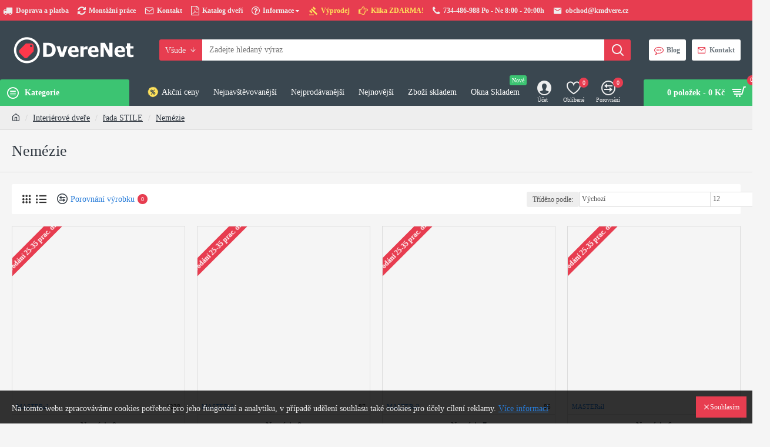

--- FILE ---
content_type: text/html; charset=utf-8
request_url: https://dverenet.cz/interierove-dvere/rada-stile/nemezie
body_size: 64189
content:
<!DOCTYPE html>
<html dir="ltr" lang="" class="desktop win chrome chrome63 webkit oc30 is-guest store-0 skin-1 desktop-header-active mobile-sticky no-language no-currency route-product-category category-82 layout-40" data-jv="3.0.31" data-ov="3.0.2.0">
<head typeof="og:website">
<meta charset="UTF-8" />
<meta name="viewport" content="width=device-width, initial-scale=1.0">
<meta http-equiv="X-UA-Compatible" content="IE=edge">
<title>Interiérové rámové dveře - NEMÉZIE | Skladem v Praze</title>
<base href="https://dverenet.cz/" />
<meta name="description" content="Rámové interiérové dveře NEMÉZIE nabízíme plné a prosklené, široký výběr dekorů. Vlastní montáž a servis. Dvere-Erkado.cz" />
<meta name="keywords" content="NEMÉZIE, Interiérové dveře, ERKADO" />
<meta property="fb:app_id" content=""/>
<meta property="og:type" content="website"/>
<meta property="og:title" content="Nemézie"/>
<meta property="og:url" content="https://dverenet.cz/interierove-dvere/rada-stile/nemezie"/>
<meta property="og:image" content="https://dverenet.cz/image/cache/catalog/dvere/Interierove-dvere/STILE/Nemezie/nemezie-1/dvere-nemezie-1-dub-stredni-greko-600x315w.jpg"/>
<meta property="og:image:width" content="600"/>
<meta property="og:image:height" content="315"/>
<meta property="og:description" content="Dveře Nemézie byly vytvořeny s ohledem na milovníky klasiky. Skvěle se budou vyjímat ve starém činžovním domě nebo historické vile a v novém bytovém domě navodí atmosféru minulosti. Všechny modely zdobí stylové výplně, vyplněné elegantními zkosenými kazetami nebo odpovídajícím prosklením. Některé z"/>
<meta name="twitter:card" content="summary"/>
<meta name="twitter:title" content="Nemézie"/>
<meta name="twitter:image" content="https://dverenet.cz/image/cache/catalog/dvere/Interierove-dvere/STILE/Nemezie/nemezie-1/dvere-nemezie-1-dub-stredni-greko-200x200w.jpg"/>
<meta name="twitter:image:width" content="200"/>
<meta name="twitter:image:height" content="200"/>
<meta name="twitter:description" content="Dveře Nemézie byly vytvořeny s ohledem na milovníky klasiky. Skvěle se budou vyjímat ve starém činžovním domě nebo historické vile a v novém bytovém domě navodí atmosféru minulosti. Všechny modely zdobí stylové výplně, vyplněné elegantními zkosenými kazetami nebo odpovídajícím prosklením. Některé z"/>
<script>window['Journal'] = {"isPopup":false,"isPhone":false,"isTablet":false,"isDesktop":true,"filterUrlValuesSeparator":",","countdownDay":"Dny","countdownHour":"Hodin","countdownMin":"Minut","countdownSec":"Sekund","globalPageColumnLeftTabletStatus":false,"globalPageColumnRightTabletStatus":false,"scrollTop":true,"scrollToTop":false,"notificationHideAfter":"2000","quickviewPageStyleCloudZoomStatus":true,"quickviewPageStyleAdditionalImagesCarousel":false,"quickviewPageStyleAdditionalImagesCarouselStyleSpeed":"500","quickviewPageStyleAdditionalImagesCarouselStyleAutoPlay":false,"quickviewPageStyleAdditionalImagesCarouselStylePauseOnHover":true,"quickviewPageStyleAdditionalImagesCarouselStyleDelay":"3000","quickviewPageStyleAdditionalImagesCarouselStyleLoop":false,"quickviewPageStyleAdditionalImagesHeightAdjustment":"5","quickviewPageStylePriceUpdate":true,"quickviewPageStyleOptionsSelect":"all","quickviewText":"Rychl\u00fd p\u0159ehled","mobileHeaderOn":"tablet","subcategoriesCarouselStyleSpeed":"500","subcategoriesCarouselStyleAutoPlay":false,"subcategoriesCarouselStylePauseOnHover":true,"subcategoriesCarouselStyleDelay":"3000","subcategoriesCarouselStyleLoop":false,"productPageStyleCloudZoomStatus":true,"productPageStyleCloudZoomPosition":"inner","productPageStyleAdditionalImagesCarousel":true,"productPageStyleAdditionalImagesCarouselStyleSpeed":"500","productPageStyleAdditionalImagesCarouselStyleAutoPlay":true,"productPageStyleAdditionalImagesCarouselStylePauseOnHover":true,"productPageStyleAdditionalImagesCarouselStyleDelay":"3000","productPageStyleAdditionalImagesCarouselStyleLoop":false,"productPageStyleAdditionalImagesHeightAdjustment":"5","productPageStylePriceUpdate":true,"productPageStyleOptionsSelect":"all","infiniteScrollStatus":false,"infiniteScrollOffset":"1","infiniteScrollLoadPrev":"Na\u010d\u00edst P\u0159edchoz\u00ed Produkty","infiniteScrollLoadNext":"Na\u010d\u00edst Dal\u0161\u00ed Produkty","infiniteScrollLoading":"Nahr\u00e1v\u00e1n\u00ed...","infiniteScrollNoneLeft":"Nez\u016fstaly \u017e\u00e1dn\u00e9 polo\u017eky","headerHeight":"100","headerCompactHeight":"60","mobileMenuOn":"","searchStyleSearchAutoSuggestStatus":true,"searchStyleSearchAutoSuggestDescription":true,"stickyStatus":true,"stickyFullHomePadding":false,"stickyFullwidth":true,"stickyAt":"300","stickyHeight":"45","headerTopBarHeight":"35","topBarStatus":true,"headerType":"classic","headerMobileHeight":"60","headerMobileStickyStatus":true,"headerMobileTopBarVisibility":true,"headerMobileTopBarHeight":"35","checkoutUrl":"https:\/\/dverenet.cz\/index.php?route=checkout\/checkout","notification":[{"m":137,"c":"1a2039cc"}],"headerNotice":[{"m":56,"c":"bddc5671"}],"columnsCount":0};</script>
<script>(function () {
	if (Journal['isPhone']) {
		return;
	}

	var wrappers = ['search', 'cart', 'cart-content', 'logo', 'language', 'currency'];
	var documentClassList = document.documentElement.classList;

	function extractClassList() {
		return ['desktop', 'tablet', 'phone', 'desktop-header-active', 'mobile-header-active', 'mobile-menu-active'].filter(function (cls) {
			return documentClassList.contains(cls);
		});
	}

	function mqr(mqls, listener) {
		Object.keys(mqls).forEach(function (k) {
			mqls[k].addListener(listener);
		});

		listener();
	}

	function mobileMenu() {
		console.warn('mobile menu!');

		var element = document.querySelector('#main-menu');
		var wrapper = document.querySelector('.mobile-main-menu-wrapper');

		if (element && wrapper) {
			wrapper.appendChild(element);
		}

		document.querySelector('.main-menu').classList.add('accordion-menu');

		document.querySelectorAll('.main-menu .dropdown-toggle').forEach(function (element) {
			element.classList.remove('dropdown-toggle');
			element.classList.add('collapse-toggle');
			element.removeAttribute('data-toggle');
		});

		document.querySelectorAll('.main-menu .dropdown-menu').forEach(function (element) {
			element.classList.remove('dropdown-menu');
			element.classList.remove('j-dropdown');
			element.classList.add('collapse');
		});
	}

	function desktopMenu() {
		console.warn('desktop menu!');

		var element = document.querySelector('#main-menu');
		var wrapper = document.querySelector('.desktop-main-menu-wrapper');

		if (element && wrapper) {
			wrapper.insertBefore(element, document.querySelector('#main-menu-2'));
		}

		document.querySelector('.main-menu').classList.remove('accordion-menu');

		document.querySelectorAll('.main-menu .collapse-toggle').forEach(function (element) {
			element.classList.add('dropdown-toggle');
			element.classList.remove('collapse-toggle');
			element.setAttribute('data-toggle', 'dropdown');
		});

		document.querySelectorAll('.main-menu .collapse').forEach(function (element) {
			element.classList.add('dropdown-menu');
			element.classList.add('j-dropdown');
			element.classList.remove('collapse');
		});

		document.body.classList.remove('mobile-wrapper-open');
	}

	function mobileHeader() {
		console.warn('mobile header!');

		Object.keys(wrappers).forEach(function (k) {
			var element = document.querySelector('#' + wrappers[k]);
			var wrapper = document.querySelector('.mobile-' + wrappers[k] + '-wrapper');

			if (element && wrapper) {
				wrapper.appendChild(element);
			}

			if (wrappers[k] === 'cart-content') {
				element.classList.remove('j-dropdown');
				element.classList.remove('dropdown-menu');
			}
		});

		var search = document.querySelector('#search');
		var cart = document.querySelector('#cart');

		if (search && (Journal['searchStyle'] === 'full')) {
			search.classList.remove('full-search');
			search.classList.add('mini-search');
		}

		if (cart && (Journal['cartStyle'] === 'full')) {
			cart.classList.remove('full-cart');
			cart.classList.add('mini-cart')
		}
	}

	function desktopHeader() {
		console.warn('desktop header!');

		Object.keys(wrappers).forEach(function (k) {
			var element = document.querySelector('#' + wrappers[k]);
			var wrapper = document.querySelector('.desktop-' + wrappers[k] + '-wrapper');

			if (wrappers[k] === 'cart-content') {
				element.classList.add('j-dropdown');
				element.classList.add('dropdown-menu');
				document.querySelector('#cart').appendChild(element);
			} else {
				if (element && wrapper) {
					wrapper.appendChild(element);
				}
			}
		});

		var search = document.querySelector('#search');
		var cart = document.querySelector('#cart');

		if (search && (Journal['searchStyle'] === 'full')) {
			search.classList.remove('mini-search');
			search.classList.add('full-search');
		}

		if (cart && (Journal['cartStyle'] === 'full')) {
			cart.classList.remove('mini-cart');
			cart.classList.add('full-cart');
		}

		documentClassList.remove('mobile-cart-content-container-open');
		documentClassList.remove('mobile-main-menu-container-open');
		documentClassList.remove('mobile-overlay');
	}

	function moveElements(classList) {
		if (classList.includes('mobile-header-active')) {
			mobileHeader();
			mobileMenu();
		} else if (classList.includes('mobile-menu-active')) {
			desktopHeader();
			mobileMenu();
		} else {
			desktopHeader();
			desktopMenu();
		}
	}

	var mqls = {
		phone: window.matchMedia('(max-width: 768px)'),
		tablet: window.matchMedia('(max-width: 1023px)'),
		menu: window.matchMedia('(max-width: ' + Journal['mobileMenuOn'] + 'px)')
	};

	mqr(mqls, function () {
		var oldClassList = extractClassList();

		if (Journal['isDesktop']) {
			if (mqls.phone.matches) {
				documentClassList.remove('desktop');
				documentClassList.remove('tablet');
				documentClassList.add('mobile');
				documentClassList.add('phone');
			} else if (mqls.tablet.matches) {
				documentClassList.remove('desktop');
				documentClassList.remove('phone');
				documentClassList.add('mobile');
				documentClassList.add('tablet');
			} else {
				documentClassList.remove('mobile');
				documentClassList.remove('phone');
				documentClassList.remove('tablet');
				documentClassList.add('desktop');
			}

			if (documentClassList.contains('phone') || (documentClassList.contains('tablet') && Journal['mobileHeaderOn'] === 'tablet')) {
				documentClassList.remove('desktop-header-active');
				documentClassList.add('mobile-header-active');
			} else {
				documentClassList.remove('mobile-header-active');
				documentClassList.add('desktop-header-active');
			}
		}

		if (documentClassList.contains('desktop-header-active') && mqls.menu.matches) {
			documentClassList.add('mobile-menu-active');
		} else {
			documentClassList.remove('mobile-menu-active');
		}

		var newClassList = extractClassList();

		if (oldClassList.join(' ') !== newClassList.join(' ')) {
			if (document.readyState === 'loading') {
				document.addEventListener('DOMContentLoaded', function () {
					moveElements(newClassList);
				});
			} else {
				moveElements(newClassList);
			}
		}
	});

})();

(function () {
	var cookies = {};
	var style = document.createElement('style');
	var documentClassList = document.documentElement.classList;

	document.head.appendChild(style);

	document.cookie.split('; ').forEach(function (c) {
		var cc = c.split('=');
		cookies[cc[0]] = cc[1];
	});

	if (Journal['popup']) {
		for (var i in Journal['popup']) {
			if (!cookies['p-' + Journal['popup'][i]['c']]) {
				documentClassList.add('popup-open');
				documentClassList.add('popup-center');
				break;
			}
		}
	}

	if (Journal['notification']) {
		for (var i in Journal['notification']) {
			if (cookies['n-' + Journal['notification'][i]['c']]) {
				style.sheet.insertRule('.module-notification-' + Journal['notification'][i]['m'] + '{ display:none }');
			}
		}
	}

	if (Journal['headerNotice']) {
		for (var i in Journal['headerNotice']) {
			if (cookies['hn-' + Journal['headerNotice'][i]['c']]) {
				style.sheet.insertRule('.module-header_notice-' + Journal['headerNotice'][i]['m'] + '{ display:none }');
			}
		}
	}

	if (Journal['layoutNotice']) {
		for (var i in Journal['layoutNotice']) {
			if (cookies['hn-' + Journal['layoutNotice'][i]['c']]) {
				style.sheet.insertRule('.module-layout_notice-' + Journal['layoutNotice'][i]['m'] + '{ display:none }');
			}
		}
	}
})();
</script>
<link href="https://dverenet.cz/interierove-dvere/rada-stile/nemezie" rel="canonical" />
<link href="https://dverenet.cz/image/catalog/index.jpg" rel="icon" /><style>@font-face{font-display:swap;font-family:'Glyphicons Halflings';src:url(https://dverenet.cz/catalog/view/javascript/bootstrap/fonts/glyphicons-halflings-regular.eot);src:url(https://dverenet.cz/catalog/view/javascript/bootstrap/fonts/glyphicons-halflings-regular.eot?#iefix) format('embedded-opentype'),url(https://dverenet.cz/catalog/view/javascript/bootstrap/fonts/glyphicons-halflings-regular.woff2) format('woff2'),url(https://dverenet.cz/catalog/view/javascript/bootstrap/fonts/glyphicons-halflings-regular.woff) format('woff'),url(https://dverenet.cz/catalog/view/javascript/bootstrap/fonts/glyphicons-halflings-regular.ttf) format('truetype'),url(https://dverenet.cz/catalog/view/javascript/bootstrap/fonts/glyphicons-halflings-regular.svg#glyphicons_halflingsregular) format('svg')}
@font-face{font-display:swap;font-family:'FontAwesome';src:url('https://dverenet.cz/catalog/view/javascript/font-awesome/fonts/fontawesome-webfont.eot?v=4.7.0');src:url('https://dverenet.cz/catalog/view/javascript/font-awesome/fonts/fontawesome-webfont.eot?#iefix&v=4.7.0') format('embedded-opentype'),url('https://dverenet.cz/catalog/view/javascript/font-awesome/fonts/fontawesome-webfont.woff2?v=4.7.0') format('woff2'),url('https://dverenet.cz/catalog/view/javascript/font-awesome/fonts/fontawesome-webfont.woff?v=4.7.0') format('woff'),url('https://dverenet.cz/catalog/view/javascript/font-awesome/fonts/fontawesome-webfont.ttf?v=4.7.0') format('truetype'),url('https://dverenet.cz/catalog/view/javascript/font-awesome/fonts/fontawesome-webfont.svg?v=4.7.0#fontawesomeregular') format('svg');font-weight:normal;font-style:normal}
@font-face{font-display:swap;font-family:'Roboto-Medium';src:url('https://dverenet.cz/catalog/view/theme/journal3/stylesheet/smca_fonts/Roboto-Medium.eot');src:url('https://dverenet.cz/catalog/view/theme/journal3/stylesheet/smca_fonts/Roboto-Medium.woff') format('woff'),
url('https://dverenet.cz/catalog/view/theme/journal3/stylesheet/smca_fonts/Roboto-Medium.ttf') format('truetype'),
url('https://dverenet.cz/catalog/view/theme/journal3/stylesheet/smca_fonts/Roboto-Medium.svg') format('svg')}
@font-face{font-display:swap;font-family:'Roboto-Regular';src:url('https://dverenet.cz/catalog/view/theme/journal3/stylesheet/smca_fonts/Roboto-Regular.eot');src:url('https://dverenet.cz/catalog/view/theme/journal3/stylesheet/smca_fonts/Roboto-Regular.woff') format('woff'),
url('https://dverenet.cz/catalog/view/theme/journal3/stylesheet/smca_fonts/Roboto-Regular.ttf') format('truetype'),
url('https://dverenet.cz/catalog/view/theme/journal3/stylesheet/smca_fonts/Roboto-Regular.svg') format('svg')}
@font-face{font-display:swap;font-family:'Roboto-Thin';src:url('https://dverenet.cz/catalog/view/theme/journal3/stylesheet/smca_fonts/Roboto-Thin.eot');src:url('https://dverenet.cz/catalog/view/theme/journal3/stylesheet/smca_fonts/Roboto-Thin.woff') format('woff'),
url('https://dverenet.cz/catalog/view/theme/journal3/stylesheet/smca_fonts/Roboto-Thin.ttf') format('truetype'),
url('https://dverenet.cz/catalog/view/theme/journal3/stylesheet/smca_fonts/Roboto-Thin.svg') format('svg')}
</style>
<style>
/* Critical CSS extracted from 03119309199hsiczech.css */

[data-s]{height:auto}
html{font-family:sans-serif;-webkit-text-size-adjust:100%;-ms-text-size-adjust:100%}body{margin:0}article,aside,details,figcaption,figure,footer,header,hgroup,main,menu,nav,section,summary{display:block}[hidden],template{display:none}a{background-color:transparent}b,strong{font-weight:700}h1{margin:.67em 0;font-size:2em}img{border:0}button,input,optgroup,select,textarea{margin:0;font:inherit;color:inherit}button{overflow:visible}button,select{text-transform:none}button,html input[type=button],input[type=reset],input[type=submit]{-webkit-appearance:button;cursor:pointer}input{line-height:normal}@media print{*,:after,:before{color:#000!important;text-shadow:none!important;background:0 0!important;-webkit-box-shadow:none!important;box-shadow:none!important}a,a:visited{text-decoration:underline}img,tr{page-break-inside:avoid}img{max-width:100%!important}h2,h3,p{orphans:3;widows:3}h2,h3{page-break-after:avoid}.label{border:1px
solid #000}}*{-webkit-box-sizing:border-box;-moz-box-sizing:border-box;box-sizing:border-box}:after,:before{-webkit-box-sizing:border-box;-moz-box-sizing:border-box;box-sizing:border-box}html{font-size:10px;-webkit-tap-highlight-color:rgba(0,0,0,0)}body{font-family:"Helvetica Neue",Helvetica,Arial,sans-serif;font-size:14px;line-height:1.42857143;color:#333;background-color:#fff}button,input,select,textarea{font-family:inherit;font-size:inherit;line-height:inherit}a{color:#337ab7;text-decoration:none}img{vertical-align:middle}.carousel-inner>.item>a>img,.carousel-inner>.item>img,.img-responsive,.thumbnail a>img,.thumbnail>img{display:block;max-width:100%;height:auto}[role=button]{cursor:pointer}.h1,.h2,.h3,.h4,.h5,.h6,h1,h2,h3,h4,h5,h6{font-family:inherit;font-weight:500;line-height:1.1;color:inherit}.h1,.h2,.h3,h1,h2,h3{margin-top:20px;margin-bottom:10px}.h1,h1{font-size:36px}.h2,h2{font-size:30px}.h3,h3{font-size:24px}p{margin:0
0 10px}.text-left{text-align:left}.text-right{text-align:right}.text-center{text-align:center}ol,ul{margin-top:0;margin-bottom:10px}ol ol,ol ul,ul ol,ul
ul{margin-bottom:0}.container{padding-right:15px;padding-left:15px;margin-right:auto;margin-left:auto}@media (min-width:768px){.container{width:750px}}@media (min-width:992px){.container{width:970px}}@media (min-width:1200px){.container{width:1170px}}.row{margin-right:-15px;margin-left:-15px}.col-lg-1,.col-lg-10,.col-lg-11,.col-lg-12,.col-lg-2,.col-lg-3,.col-lg-4,.col-lg-5,.col-lg-6,.col-lg-7,.col-lg-8,.col-lg-9,.col-md-1,.col-md-10,.col-md-11,.col-md-12,.col-md-2,.col-md-3,.col-md-4,.col-md-5,.col-md-6,.col-md-7,.col-md-8,.col-md-9,.col-sm-1,.col-sm-10,.col-sm-11,.col-sm-12,.col-sm-2,.col-sm-3,.col-sm-4,.col-sm-5,.col-sm-6,.col-sm-7,.col-sm-8,.col-sm-9,.col-xs-1,.col-xs-10,.col-xs-11,.col-xs-12,.col-xs-2,.col-xs-3,.col-xs-4,.col-xs-5,.col-xs-6,.col-xs-7,.col-xs-8,.col-xs-9{position:relative;min-height:1px;padding-right:15px;padding-left:15px}@media (min-width:768px){.col-sm-1,.col-sm-10,.col-sm-11,.col-sm-12,.col-sm-2,.col-sm-3,.col-sm-4,.col-sm-5,.col-sm-6,.col-sm-7,.col-sm-8,.col-sm-9{float:left}.col-sm-6{width:50%}}caption{padding-top:8px;padding-bottom:8px;color:#777;text-align:left}table col[class*=col-]{position:static;display:table-column;float:none}table td[class*=col-],table th[class*=col-]{position:static;display:table-cell;float:none}label{display:inline-block;max-width:100%;margin-bottom:5px;font-weight:700}.form-control{display:block;width:100%;height:34px;padding:6px
12px;font-size:14px;line-height:1.42857143;color:#555;background-color:#fff;background-image:none;border:1px
solid #ccc;border-radius:4px;-webkit-box-shadow:inset 0 1px 1px rgba(0,0,0,.075);box-shadow:inset 0 1px 1px rgba(0,0,0,.075);-webkit-transition:border-color ease-in-out .15s,-webkit-box-shadow ease-in-out .15s;-o-transition:border-color ease-in-out .15s,box-shadow ease-in-out .15s;transition:border-color ease-in-out .15s,box-shadow ease-in-out .15s}.checkbox,.radio{position:relative;display:block;margin-top:10px;margin-bottom:10px}.checkbox label,.radio
label{min-height:20px;padding-left:20px;margin-bottom:0;font-weight:400;cursor:pointer}.checkbox+.checkbox,.radio+.radio{margin-top:-5px}.btn{display:inline-block;padding:6px
12px;margin-bottom:0;font-size:14px;font-weight:400;line-height:1.42857143;text-align:center;white-space:nowrap;vertical-align:middle;-ms-touch-action:manipulation;touch-action:manipulation;cursor:pointer;-webkit-user-select:none;-moz-user-select:none;-ms-user-select:none;user-select:none;background-image:none;border:1px
solid transparent;border-radius:4px}.btn.active,.btn:active{background-image:none;outline:0;-webkit-box-shadow:inset 0 3px 5px rgba(0,0,0,.125);box-shadow:inset 0 3px 5px rgba(0,0,0,.125)}.collapse{display:none}.collapse.in{display:block}.dropdown,.dropup{position:relative}.dropdown-menu{position:absolute;top:100%;left:0;z-index:1000;display:none;float:left;min-width:160px;padding:5px
0;margin:2px
0 0;font-size:14px;text-align:left;list-style:none;background-color:#fff;-webkit-background-clip:padding-box;background-clip:padding-box;border:1px
solid #ccc;border:1px
solid rgba(0,0,0,.15);border-radius:4px;-webkit-box-shadow:0 6px 12px rgba(0,0,0,.175);box-shadow:0 6px 12px rgba(0,0,0,.175)}.dropdown-menu>li>a{display:block;padding:3px
20px;clear:both;font-weight:400;line-height:1.42857143;color:#333;white-space:nowrap}.dropdown-menu>.active>a,.dropdown-menu>.active>a:focus,.dropdown-menu>.active>a:hover{color:#fff;text-decoration:none;background-color:#337ab7;outline:0}.open>a{outline:0}[data-toggle=buttons]>.btn input[type=checkbox],[data-toggle=buttons]>.btn input[type=radio],[data-toggle=buttons]>.btn-group>.btn input[type=checkbox],[data-toggle=buttons]>.btn-group>.btn input[type=radio]{position:absolute;clip:rect(0,0,0,0);pointer-events:none}.input-group{position:relative;display:table;border-collapse:separate}.input-group[class*=col-]{float:none;padding-right:0;padding-left:0}.input-group .form-control{position:relative;z-index:2;float:left;width:100%;margin-bottom:0}.input-group-sm>.form-control,.input-group-sm>.input-group-addon,.input-group-sm>.input-group-btn>.btn{height:30px;padding:5px
10px;font-size:12px;line-height:1.5;border-radius:3px}select.input-group-sm>.form-control,select.input-group-sm>.input-group-addon,select.input-group-sm>.input-group-btn>.btn{height:30px;line-height:30px}.input-group .form-control,.input-group-addon,.input-group-btn{display:table-cell}.input-group .form-control:not(:first-child):not(:last-child),.input-group-addon:not(:first-child):not(:last-child),.input-group-btn:not(:first-child):not(:last-child){border-radius:0}.input-group-addon,.input-group-btn{width:1%;white-space:nowrap;vertical-align:middle}.input-group-addon{padding:6px
12px;font-size:14px;font-weight:400;line-height:1;color:#555;text-align:center;background-color:#eee;border:1px
solid #ccc;border-radius:4px}.nav{padding-left:0;margin-bottom:0;list-style:none}.nav>li{position:relative;display:block}.nav>li>a{position:relative;display:block;padding:10px
15px}.nav .open>a,.nav .open>a:focus,.nav .open>a:hover{background-color:#eee;border-color:#337ab7}.nav>li>a>img{max-width:none}.nav-tabs{border-bottom:1px solid #ddd}.nav-tabs>li{float:left;margin-bottom:-1px}.nav-tabs>li>a{margin-right:2px;line-height:1.42857143;border:1px
solid transparent;border-radius:4px 4px 0 0}.nav-tabs>li.active>a,.nav-tabs>li.active>a:focus,.nav-tabs>li.active>a:hover{color:#555;cursor:default;background-color:#fff;border:1px
solid #ddd;border-bottom-color:transparent}.tab-content>.tab-pane{display:none}.tab-content>.active{display:block}.nav-tabs .dropdown-menu{margin-top:-1px;border-top-left-radius:0;border-top-right-radius:0}.navbar-nav{margin:7.5px -15px}.navbar-nav>li>a{padding-top:10px;padding-bottom:10px;line-height:20px}@media (min-width:768px){.navbar-nav{float:left;margin:0}.navbar-nav>li{float:left}.navbar-nav>li>a{padding-top:15px;padding-bottom:15px}}.navbar-nav>li>.dropdown-menu{margin-top:0;border-top-left-radius:0;border-top-right-radius:0}.breadcrumb{padding:8px
15px;margin-bottom:20px;list-style:none;background-color:#f5f5f5;border-radius:4px}.breadcrumb>li{display:inline-block}.breadcrumb>li+li:before{padding:0
5px;color:#ccc;content:"/\00a0"}.breadcrumb>.active{color:#777}.label{display:inline;padding:.2em .6em .3em;font-size:75%;font-weight:700;line-height:1;color:#fff;text-align:center;white-space:nowrap;vertical-align:baseline;border-radius:.25em}.btn
.label{position:relative;top:-1px}.panel{margin-bottom:20px;background-color:#fff;border:1px
solid transparent;border-radius:4px;-webkit-box-shadow:0 1px 1px rgba(0,0,0,.05);box-shadow:0 1px 1px rgba(0,0,0,.05)}.tooltip{position:absolute;z-index:1070;display:block;font-family:"Helvetica Neue",Helvetica,Arial,sans-serif;font-size:12px;font-style:normal;font-weight:400;line-height:1.42857143;text-align:left;text-align:start;text-decoration:none;text-shadow:none;text-transform:none;letter-spacing:normal;word-break:normal;word-spacing:normal;word-wrap:normal;white-space:normal;filter:alpha(opacity=0);opacity:0;line-break:auto}.tooltip.in{filter:alpha(opacity=90);opacity:.9}.tooltip.top{padding:5px
0;margin-top:-3px}.btn-group-vertical>.btn-group:after,.btn-group-vertical>.btn-group:before,.btn-toolbar:after,.btn-toolbar:before,.clearfix:after,.clearfix:before,.container-fluid:after,.container-fluid:before,.container:after,.container:before,.dl-horizontal dd:after,.dl-horizontal dd:before,.form-horizontal .form-group:after,.form-horizontal .form-group:before,.modal-footer:after,.modal-footer:before,.nav:after,.nav:before,.navbar-collapse:after,.navbar-collapse:before,.navbar-header:after,.navbar-header:before,.navbar:after,.navbar:before,.pager:after,.pager:before,.panel-body:after,.panel-body:before,.row:after,.row:before{display:table;content:" "}.btn-group-vertical>.btn-group:after,.btn-toolbar:after,.clearfix:after,.container-fluid:after,.container:after,.dl-horizontal dd:after,.form-horizontal .form-group:after,.modal-footer:after,.nav:after,.navbar-collapse:after,.navbar-header:after,.navbar:after,.pager:after,.panel-body:after,.row:after{clear:both}.hidden{display:none!important}@-ms-viewport{width:device-width}.fa{display:inline-block;font:normal normal normal 14px/1 FontAwesome;font-size:inherit;text-rendering:auto;-webkit-font-smoothing:antialiased;-moz-osx-font-smoothing:grayscale}.fa-stack{position:relative;display:inline-block;width:2em;height:2em;line-height:2em;vertical-align:middle}.fa-stack-1x,.fa-stack-2x{position:absolute;left:0;width:100%;text-align:center}.fa-stack-2x{font-size:2em}.fa-star-o:before{content:"\f006"}.fa-home:before{content:"\f015"}.fa-plus:before{content:"\f067"}.fa-shopping-cart:before{content:"\f07a"}.fa-angle-up:before{content:"\f106"}.fa-angle-down:before{content:"\f107"}@font-face{font-display:block;font-family:'icomoon';src:url('https://dverenet.cz/catalog/view/theme/journal3/icons/fonts/icomoon.ttf?gzj9ot') format('truetype'),
url('https://dverenet.cz/catalog/view/theme/journal3/icons/fonts/icomoon.woff?gzj9ot') format('woff'),
url('https://dverenet.cz/catalog/view/theme/journal3/icons/fonts/icomoon.svg?gzj9ot#icomoon') format('svg');font-weight:normal;font-style:normal}
.icon{font-family:'icomoon' !important;speak:none;font-style:normal;font-weight:normal;font-variant:normal;text-transform:none;line-height:1;-webkit-font-smoothing:antialiased;-moz-osx-font-smoothing:grayscale}.swiper-container{margin:0
auto;position:relative;overflow:hidden;list-style:none;padding:0;z-index:1}.swiper-wrapper{position:relative;width:100%;height:100%;z-index:1;display:-webkit-box;display:-webkit-flex;display:-ms-flexbox;display:flex;-webkit-transition-property:-webkit-transform;transition-property:-webkit-transform;-o-transition-property:transform;transition-property:transform;transition-property:transform,-webkit-transform;-webkit-box-sizing:content-box;box-sizing:content-box}.swiper-container-android .swiper-slide,.swiper-wrapper{-webkit-transform:translate3d(0,0,0);transform:translate3d(0,0,0)}.swiper-slide{-webkit-flex-shrink:0;-ms-flex-negative:0;flex-shrink:0;width:100%;height:100%;position:relative;-webkit-transition-property:-webkit-transform;transition-property:-webkit-transform;-o-transition-property:transform;transition-property:transform;transition-property:transform,-webkit-transform}.swiper-button-next,.swiper-button-prev{position:absolute;top:50%;width:27px;height:44px;margin-top:-22px;z-index:10;cursor:pointer;background-size:27px 44px;background-position:center;background-repeat:no-repeat}.swiper-button-prev,.swiper-container-rtl .swiper-button-next{background-image:url("data:image/svg+xml;charset=utf-8,%3Csvg%20xmlns%3D'http%3A%2F%2Fwww.w3.org%2F2000%2Fsvg'%20viewBox%3D'0%200%2027%2044'%3E%3Cpath%20d%3D'M0%2C22L22%2C0l2.1%2C2.1L4.2%2C22l19.9%2C19.9L22%2C44L0%2C22L0%2C22L0%2C22z'%20fill%3D'%23007aff'%2F%3E%3C%2Fsvg%3E");left:10px;right:auto}.swiper-button-next,.swiper-container-rtl .swiper-button-prev{background-image:url("data:image/svg+xml;charset=utf-8,%3Csvg%20xmlns%3D'http%3A%2F%2Fwww.w3.org%2F2000%2Fsvg'%20viewBox%3D'0%200%2027%2044'%3E%3Cpath%20d%3D'M27%2C22L27%2C22L5%2C44l-2.1-2.1L22.8%2C22L2.9%2C2.1L5%2C0L27%2C22L27%2C22z'%20fill%3D'%23007aff'%2F%3E%3C%2Fsvg%3E");right:10px;left:auto}.swiper-pagination{position:absolute;text-align:center;-webkit-transition:.3s opacity;-o-transition:.3s opacity;transition:.3s opacity;-webkit-transform:translate3d(0,0,0);transform:translate3d(0,0,0);z-index:10}body{overflow-x:hidden}.wrapper, .mega-menu-content, .site-wrapper > .container{max-width:1024px}.site-wrapper{position:relative;width:100%;min-height:100vh;display:-webkit-box;display:-ms-flexbox;display:flex;-webkit-box-orient:vertical;-webkit-box-direction:normal;-ms-flex-direction:column;flex-direction:column;margin:0
auto}.site-wrapper > .container{width:100%;padding:0;display:-webkit-box;display:-ms-flexbox;display:flex;-webkit-box-orient:vertical;-webkit-box-direction:normal;-ms-flex-direction:column;flex-direction:column;-webkit-box-flex:1;-ms-flex-positive:1;flex-grow:1}.site-wrapper > .container > .row{display:-webkit-box;display:-ms-flexbox;display:flex;-webkit-box-flex:1;-ms-flex-positive:1;flex-grow:1}.row{margin-left:0;margin-right:0}.row > div{padding-left:0;padding-right:0}.site-wrapper > .container::before, .site-wrapper > .container::after,
.site-wrapper > .container > .row::before,
.site-wrapper > .container > .row::after{display:none}#content{width:100%}.one-column
#content{max-width:calc(100% - 200px)}.side-column{width:100%;max-width:200px}.title{line-height:1.2;margin:0;padding:0}html:not(.popup) .site-wrapper > h1.page-title > span{display:block;margin:0
auto}html:not(.popup) .site-wrapper > h1.page-title::after{display:none !important}footer{clear:both;margin-top:auto;z-index:1}.breadcrumb{margin:0;border-radius:0;position:relative;padding:0;background-color:transparent;width:100%;margin:0
auto}.breadcrumb > li{position:relative;word-break:break-all;display:-webkit-inline-box;display:-ms-inline-flexbox;display:inline-flex;-webkit-box-align:center;-ms-flex-align:center;align-items:center}.breadcrumb::before{content:"";position:absolute;width:100vw;height:100%;left:50%;margin-left:-50vw;top:0;z-index:-1}.scroll-top{display:none;position:fixed;z-index:10001;right:20px;bottom:10px;cursor:pointer}.scroll-top
i{font-size:50px}.breadcrumb + span{height:0}.grid-rows{display:-webkit-box;display:-ms-flexbox;display:flex;-webkit-box-orient:vertical;-webkit-box-direction:normal;-ms-flex-direction:column;flex-direction:column}.grid-row{position:relative;-webkit-backface-visibility:hidden;backface-visibility:hidden}.grid-row::before{width:100vw;height:100%;position:absolute;top:0;left:50%;pointer-events:none;-webkit-backface-visibility:hidden;backface-visibility:hidden;outline:1px
solid transparent}.mega-menu .grid-row{overflow:hidden}.grid-cols{display:-webkit-box;display:-ms-flexbox;display:flex;-ms-flex-wrap:wrap;flex-wrap:wrap;margin:0
auto;height:100%}.grid-col{width:100%;position:relative}.module{position:relative}.side-column > .grid-rows > .grid-row > .grid-cols > .grid-col{width:100% !important}.grid-items{height:100%;display:-webkit-box;display:-ms-flexbox;display:flex;-webkit-box-orient:vertical;-webkit-box-direction:normal;-ms-flex-direction:column;flex-direction:column}.grid-item{width:100%}.desktop #top .grid-col::before, .desktop #content-top .grid-col::before,
.desktop #bottom .grid-col::before{pointer-events:none;position:absolute;padding:0
4px;font-size:12px;top:0;left:0;background-color:palegreen;z-index:10}.desktop #top .grid-col:hover::before, .desktop #content-top .grid-col:hover::before,
.desktop #bottom .grid-col:hover::before{content:attr(data-dimensions)}.desktop #top .grid-cols > div:only-of-type::before{display:none}::before,
::after{position:relative;font-size:inherit;text-rendering:auto;-webkit-font-smoothing:antialiased;-moz-osx-font-smoothing:grayscale;font-weight:400}.fa{position:relative}.h1, .h2, .h3, h1, h2, h3, .h4, .h5, .h6, h4, h5, h6{margin:0;font-weight:700}p{margin:0}s{text-decoration:none;font-size:70%;font-style:normal;font-weight:400;white-space:normal;line-height:1;max-width:125px;-webkit-transition:all 0.075s ease-out;transition:all 0.075s ease-out}img{max-width:100%;height:auto;-ms-flex-item-align:start;align-self:flex-start}.lazyload,
.lazyloading{opacity:0}a, button{-ms-touch-action:manipulation;touch-action:manipulation}button{border:none;outline:none;margin:0;padding:0}button.active, button:active,
.btn.active,
.btn:active,
.btn-default.active,
.btn-default:active{-webkit-box-shadow:none;box-shadow:none}.btn{border:none;border-radius:0;background:transparent;padding:0;display:-webkit-inline-box;display:-ms-inline-flexbox;display:inline-flex;-webkit-box-align:center;-ms-flex-align:center;align-items:center;-webkit-box-pack:center;-ms-flex-pack:center;justify-content:center;position:relative;line-height:1;min-width:0;-webkit-transition:all 0.1s ease-out;transition:all 0.1s ease-out}.btn .count-badge{margin:0}:focus{outline:none}.count-badge{font-size:10px;margin-left:5px;min-width:1.65em;height:1.65em;padding:0
3px;line-height:1.5;display:-webkit-inline-box;display:-ms-inline-flexbox;display:inline-flex;-webkit-box-flex:0;-ms-flex:0 0 auto;flex:0 0 auto;-webkit-box-align:center;-ms-flex-align:center;align-items:center;-webkit-box-pack:center;-ms-flex-pack:center;justify-content:center;line-height:0}.fa-stack{font-size:15px;width:1.1em;height:1em;line-height:1}.fa-stack
i{font-size:1em}.fa-stack-1x, .fa-stack-2x{position:absolute;left:0;width:100%;text-align:center}.product-labels{overflow:hidden;width:100%;height:100%;position:absolute;top:0;left:0;right:0;bottom:0;pointer-events:none;display:-webkit-box;display:-ms-flexbox;display:flex;-webkit-box-orient:vertical;-webkit-box-direction:normal;-ms-flex-direction:column;flex-direction:column}.product-label{position:relative;pointer-events:none;-webkit-box-ordinal-group:6;-ms-flex-order:5;order:5}.product-label
b{position:relative;display:-webkit-inline-box;display:-ms-inline-flexbox;display:inline-flex;-webkit-box-align:center;-ms-flex-align:center;align-items:center;-webkit-box-pack:center;-ms-flex-pack:center;justify-content:center;-webkit-transition:opacity .2s;transition:opacity .2s;font-weight:400;font-size:12px;white-space:nowrap;line-height:1}.product-label-diagonal{top:0;left:0;width:300px;-webkit-transform:translate3d(-130px, 8px, 0) rotate(-45deg);transform:translate3d(-130px, 8px, 0) rotate(-45deg);font-size:15px;text-align:center;position:absolute;margin:0;padding:0}.product-label-diagonal
b{display:block;background:transparent}label{font-weight:400;position:relative}.radio,
.checkbox{padding:0
15px 0 0;margin:0;display:-webkit-inline-box;display:-ms-inline-flexbox;display:inline-flex;-webkit-box-align:center;-ms-flex-align:center;align-items:center}.radio input,
.checkbox
input{margin:0}.radio label,
.checkbox
label{display:inline-block;-webkit-box-align:center;-ms-flex-align:center;align-items:center}.radio a,
.checkbox
a{padding:0
3px}.form-control{border-radius:0 !important;border-color:transparent;line-height:1.3;color:#555;background-color:white;-webkit-transition:all 0.07s ease-out;transition:all 0.07s ease-out;-webkit-box-sizing:border-box;box-sizing:border-box;-webkit-box-shadow:none;box-shadow:none}input.form-control{min-width:35px;-webkit-transition:all 0.075s ease-out;transition:all 0.075s ease-out;width:auto;-webkit-box-flex:1;-ms-flex-positive:1;flex-grow:1}.input-group{display:-webkit-box;display:-ms-flexbox;display:flex;-webkit-box-align:center;-ms-flex-align:center;align-items:center}.input-group input.form-control{height:100%;display:-webkit-box;display:-ms-flexbox;display:flex}.input-group
.btn{height:100%}.input-group .btn
i{position:absolute;top:50%;left:50%;-webkit-transform:translate(-50%, -50%);transform:translate(-50%, -50%)}.stepper{display:-webkit-inline-box;display:-ms-inline-flexbox;display:inline-flex;-webkit-box-align:center;-ms-flex-align:center;align-items:center;position:relative;overflow:hidden;width:50px;height:100%;border-width:1px;min-height:30px;font-size:15px;-webkit-transition:all 0.05s ease-out;transition:all 0.05s ease-out}.stepper .form-control{width:100%;height:100%;min-height:28px;border-radius:inherit !important;border-width:0;text-align:center;padding:0
20px 0 2px;font-size:13px;-webkit-transition:all 0.05s ease-out;transition:all 0.05s ease-out}.stepper
span{position:absolute;right:0;top:0;display:-webkit-box;display:-ms-flexbox;display:flex;-webkit-box-orient:vertical;-webkit-box-direction:normal;-ms-flex-direction:column;flex-direction:column;height:100%;border-width:0 0 0 1px;border-color:inherit;border-style:inherit;z-index:10}.stepper span
i{cursor:pointer;width:100%;min-width:18px;background:#E6E6E6;display:-webkit-box;display:-ms-flexbox;display:flex;-webkit-box-align:center;-ms-flex-align:center;align-items:center;-webkit-box-pack:center;-ms-flex-pack:center;justify-content:center;height:50%;-webkit-transition:all 0.05s ease-out;transition:all 0.05s ease-out}.stepper span i:first-of-type::before{top:-1px}.tooltip{z-index:10001;pointer-events:none;opacity:1}.tooltip.in{opacity:1;pointer-events:none}.tooltip.fade > *{opacity:0;visibility:hidden;-webkit-transition:all 0.15s ease-in-out;transition:all 0.15s ease-in-out}.tooltip.fade.in > *{opacity:1;visibility:visible;-webkit-transform:translate3d(0, 0, 0);transform:translate3d(0, 0, 0)}.tooltip.top > *{-webkit-transform:translate3d(0, 7px, 0);transform:translate3d(0, 7px, 0)}.tooltip.right > *{-webkit-transform:translate3d(-7px, 0, 0);transform:translate3d(-7px, 0, 0)}.tooltip.bottom > *{-webkit-transform:translate3d(0, -7px, 0);transform:translate3d(0, -7px, 0)}.tooltip.left > *{-webkit-transform:translate3d(7px, 0, 0);transform:translate3d(7px, 0, 0)}br{height:1px;display:block}.no-transitions
*{-webkit-transition:all 0s !important;transition:all 0s !important}.cart-heading,
.info-block,
.nav-tabs li a,
.btn,
.name a,
.catalog-title,
.subitem a,
.panel-title a,
.refine-item a,
.compare-btn,
.search-result a,
.j-menu > li > a,
.dropdown-toggle > a,
.menu-item > a,
.account-list a,
.tags a,
.module-blog_categories a,
.module-blog_comments a,
.blog-feed,
.mobile-custom-menu,
.slider-static-text,
.x{text-decoration:none}[class*="route-account-"]:not(.route-account-address) table .text-right .btn,
[class*="route-account-"]:not(.route-account-address-delete) table .text-right
.btn{min-width:35px;min-height:35px;margin:2px}[class*="route-account-"]:not(.route-account-address) table .text-right .btn i,
[class*="route-account-"]:not(.route-account-address-delete) table .text-right .btn
i{position:absolute;top:50%;left:50%;-webkit-transform:translate(-50%, -50%);transform:translate(-50%, -50%)}[class*="route-account-"]:not(.route-account-address) table .text-right .btn i::before,
[class*="route-account-"]:not(.route-account-address-delete) table .text-right .btn i::before{font-size:16px}[class*="route-account-"]:not(.route-account-address) h1 + p,
[class*="route-account-"]:not(.route-account-address-delete) h1 + p{margin-bottom:15px}.cart-total{display:-webkit-box;display:-ms-flexbox;display:flex;-webkit-box-pack:end;-ms-flex-pack:end;justify-content:flex-end}.route-account-return-info #content > * + *{margin-top:20px}.route-product-category
#content{display:-webkit-box;display:-ms-flexbox;display:flex;-webkit-box-orient:vertical;-webkit-box-direction:normal;-ms-flex-direction:column;flex-direction:column}.category-description{position:relative}.category-description::after{content:"";display:table;clear:both}.category-description + p{-webkit-box-ordinal-group:41;-ms-flex-order:40;order:40}.category-image{float:left;position:relative}.category-image
img{max-width:100%;height:auto}.products-filter{display:-webkit-box;display:-ms-flexbox;display:flex;-ms-flex-wrap:wrap;flex-wrap:wrap;-webkit-box-align:center;-ms-flex-align:center;align-items:center}.products-filter .select-group{display:-webkit-box;display:-ms-flexbox;display:flex;margin-left:auto}.products-filter .select-group label, .products-filter .select-group
select{border-width:0}.products-filter .select-group .input-group{display:-webkit-inline-box;display:-ms-inline-flexbox;display:inline-flex;-webkit-box-align:center;-ms-flex-align:center;align-items:center;height:auto}.products-filter .select-group .input-group .input-group-addon{width:auto;display:-webkit-box;display:-ms-flexbox;display:flex;-webkit-box-align:center;-ms-flex-align:center;align-items:center;border-radius:0}.products-filter .select-group .form-control{width:auto;padding:0}.products-filter .select-group
label{margin-bottom:0}.products-filter .input-group-addon,
.products-filter .form-control{height:26px}.grid-list{display:-webkit-box;display:-ms-flexbox;display:flex;-webkit-box-align:center;-ms-flex-align:center;align-items:center;-ms-flex-wrap:nowrap;flex-wrap:nowrap}.grid-list button, .grid-list button::before{line-height:1}.view-btn{background-color:transparent;position:relative}.compare-btn{display:-webkit-box;display:-ms-flexbox;display:flex;-webkit-box-align:center;-ms-flex-align:center;align-items:center;position:relative}.sort-by{margin-right:10px}@media only screen and (max-width: 470px){.products-filter .select-group .input-group .input-group-addon{display:none}.products-filter .select-group .input-group .form-control{max-width:100px}}.pagination-results{display:-webkit-box;display:-ms-flexbox;display:flex;-ms-flex-wrap:wrap;flex-wrap:wrap;-webkit-box-align:center;-ms-flex-align:center;align-items:center;-webkit-box-pack:center;-ms-flex-pack:center;justify-content:center}.pagination-results::before, .pagination-results::after{display:none}.pagination-results > div{width:auto;padding:0}.product-grid:not(.swiper-wrapper),
.isotope-grid,
.module-products-list .product-list:not(.swiper-wrapper){display:-webkit-box;display:-ms-flexbox;display:flex;-ms-flex-wrap:wrap;flex-wrap:wrap}.product-layout{display:-webkit-box;display:-ms-flexbox;display:flex;position:relative}.product-thumb{display:-webkit-box;display:-ms-flexbox;display:flex;-webkit-box-orient:vertical;-webkit-box-direction:normal;-ms-flex-direction:column;flex-direction:column;-webkit-box-flex:1;-ms-flex-positive:1;flex-grow:1;min-width:0;position:relative;-webkit-transition:all 0.075s ease-out;transition:all 0.075s ease-out;overflow:hidden;-webkit-transform-style:preserve-3d;transform-style:preserve-3d}.product-thumb
.image{position:relative;overflow:hidden}.product-thumb .image::before{content:"";position:absolute;width:100%;bottom:0;height:100%;pointer-events:none;z-index:1;-webkit-transition:all 0.01s ease-out;transition:all 0.01s ease-out}.product-thumb .product-img{display:block}.product-thumb .product-img > div{position:relative;display:-webkit-box;display:-ms-flexbox;display:flex;-webkit-box-align:center;-ms-flex-align:center;align-items:center;-webkit-box-pack:center;-ms-flex-pack:center;justify-content:center;-webkit-transition:all 0.25s ease-out;transition:all 0.25s ease-out;-webkit-backface-visibility:hidden;backface-visibility:hidden}.product-thumb .product-img
img{pointer-events:none;-webkit-transition:all 0.2s ease-out;transition:all 0.2s ease-out;-webkit-backface-visibility:hidden;backface-visibility:hidden;width:100%;height:auto}.product-thumb .product-img img.img-second{visibility:hidden;opacity:0;position:absolute}.product-thumb .product-labels{z-index:3}.product-thumb
.caption{display:-webkit-box;display:-ms-flexbox;display:flex;-webkit-box-orient:vertical;-webkit-box-direction:normal;-ms-flex-direction:column;flex-direction:column;-webkit-box-flex:1;-ms-flex-positive:1;flex-grow:1;position:relative}.product-thumb
.name{font-size:14px;font-weight:400;line-height:1.3;margin:0;display:-webkit-box;display:-ms-flexbox;display:flex;-webkit-box-align:center;-ms-flex-align:center;align-items:center;max-width:100%}.product-thumb .name
a{display:block;text-align:center}.product-thumb
.stepper{height:auto}.product-thumb
.description{margin:0
0 auto 0}.product-thumb .price > div{display:-webkit-inline-box;display:-ms-inline-flexbox;display:inline-flex;-webkit-box-align:center;-ms-flex-align:center;align-items:center;-ms-flex-wrap:wrap;flex-wrap:wrap}.product-thumb .price
span{line-height:1}.product-thumb .price .price-tax{line-height:1.5}.product-thumb .price-new{margin-right:7px}.product-thumb .price-tax{color:#999;display:block}.product-thumb
.stats{display:-webkit-box;display:-ms-flexbox;display:flex;-webkit-box-align:center;-ms-flex-align:center;align-items:center;-webkit-box-pack:justify;-ms-flex-pack:justify;justify-content:space-between;-ms-flex-wrap:wrap;flex-wrap:wrap;font-size:11px}.product-layout .quickview-button{position:absolute;z-index:4;overflow:hidden}.product-layout .quickview-button
span{display:none}.product-layout .button-group,
.product-layout .wish-group,
.product-layout .extra-group{display:-webkit-box;display:-ms-flexbox;display:flex}.product-layout .btn-text{display:none}.product-layout .buttons-wrapper{margin-top:auto}.product-layout .buttons-wrapper .button-group{position:static;-webkit-transition:-webkit-transform 0.2s ease-out;transition:-webkit-transform 0.2s ease-out;transition:transform 0.2s ease-out;transition:transform 0.2s ease-out, -webkit-transform 0.2s ease-out}.product-layout .buttons-wrapper a::before{line-height:1}.product-layout
.rating{width:100%;-webkit-box-align:center;-ms-flex-align:center;align-items:center;pointer-events:none;-webkit-transition:all 0.1s ease-in-out;transition:all 0.1s ease-in-out}.product-layout .rating-stars{display:-webkit-box;display:-ms-flexbox;display:flex;-webkit-box-align:center;-ms-flex-align:center;align-items:center;-webkit-box-pack:center;-ms-flex-pack:center;justify-content:center;-webkit-transition:all 0.1s ease-in-out;transition:all 0.1s ease-in-out}.product-layout .wish-group,
.product-layout .cart-group,
.product-layout .extra-group{position:relative;-webkit-box-align:center;-ms-flex-align:center;align-items:center}.product-layout .wish-group{-webkit-transition:all 0.1s ease-out;transition:all 0.1s ease-out}.product-grid .extra-group > div{display:-webkit-box;display:-ms-flexbox;display:flex;-webkit-box-align:center;-ms-flex-align:center;align-items:center;-ms-flex-wrap:wrap;flex-wrap:wrap;-webkit-box-pack:justify;-ms-flex-pack:justify;justify-content:space-between;-webkit-transition:all 0.2s ease-out;transition:all 0.2s ease-out}.product-grid .button-group{-webkit-box-align:center;-ms-flex-align:center;align-items:center;-ms-flex-wrap:wrap;flex-wrap:wrap}.product-grid .wish-group{pointer-events:none}.product-grid .wish-group
a{pointer-events:auto}.product-list .product-thumb .caption > *{-webkit-box-pack:start;-ms-flex-pack:start;justify-content:flex-start}#form-review .rate > *{margin:0}#form-review .rate > * + *{margin:0
0 0 10px}.notification-wrapper{top:0;left:0;right:0;bottom:0;width:100%;height:100%;position:fixed;z-index:99999999999999999;pointer-events:none;display:-webkit-box;display:-ms-flexbox;display:flex;-webkit-box-orient:vertical;-webkit-box-direction:normal;-ms-flex-direction:column;flex-direction:column}.notification-wrapper-bottom{-webkit-box-pack:end;-ms-flex-pack:end;justify-content:flex-end;-webkit-box-align:center;-ms-flex-align:center;align-items:center}.notification-wrapper-bottom
.notification{-webkit-animation:slide-in .15s ease-out;animation:slide-in .15s ease-out;-webkit-transition:all 0.2s ease;transition:all 0.2s ease}.notification{position:relative;background-color:white;pointer-events:auto;-webkit-transition:all 0.3s ease-out;transition:all 0.3s ease-out;-webkit-animation:fade-in .2s ease-out;animation:fade-in .2s ease-out;-webkit-transform-origin:50% 0;transform-origin:50% 0;border-radius:inherit}.notification-content{display:-webkit-box;display:-ms-flexbox;display:flex}.notification-title{font-size:15px;font-weight:600;margin-bottom:5px}.notification-close{position:absolute;top:0;right:0;-webkit-transition:all 0.075s ease-out;transition:all 0.075s ease-out}.notification-close::before{position:absolute;top:50%;left:50%;-webkit-transform:translate(-50%, -50%);transform:translate(-50%, -50%)}.module-notification{width:100%}.module-notification .notification-content{display:block}.module-notification .notification-close{-webkit-box-align:center;-ms-flex-align:center;align-items:center;-webkit-box-pack:center;-ms-flex-pack:center;justify-content:center}.module-notification .notification-close::before{position:relative;top:auto;top:initial;left:auto;left:initial;-webkit-transform:none;transform:none}.post-layout{display:-webkit-box;display:-ms-flexbox;display:flex;position:relative}.post-thumb{display:-webkit-box;display:-ms-flexbox;display:flex;-webkit-box-orient:vertical;-webkit-box-direction:normal;-ms-flex-direction:column;flex-direction:column;-webkit-box-flex:1;-ms-flex-positive:1;flex-grow:1;min-width:0;position:relative;-webkit-transition:all 0.075s ease-out;transition:all 0.075s ease-out;overflow:hidden}.post-thumb
.image{position:relative}.post-thumb .image
a{display:-webkit-box;display:-ms-flexbox;display:flex;-webkit-box-align:center;-ms-flex-align:center;align-items:center;-webkit-box-pack:center;-ms-flex-pack:center;justify-content:center;-webkit-backface-visibility:hidden;backface-visibility:hidden;overflow:hidden}.post-thumb .image a
img{width:100%;height:auto;pointer-events:none;-webkit-transition:all 0.2s ease-out;transition:all 0.2s ease-out}.post-thumb .image .p-date{z-index:1}.post-thumb
.caption{display:-webkit-box;display:-ms-flexbox;display:flex;-webkit-box-orient:vertical;-webkit-box-direction:normal;-ms-flex-direction:column;flex-direction:column;-webkit-box-flex:1000;-ms-flex:1000 0 auto;flex:1000 0 auto;position:relative}.post-thumb .caption > *{-webkit-box-ordinal-group:51;-ms-flex-order:50;order:50}.post-thumb
.name{font-size:14px;font-weight:400;line-height:1.3;margin:0;display:-webkit-box;display:-ms-flexbox;display:flex;-webkit-box-align:center;-ms-flex-align:center;align-items:center;max-width:100%}.post-thumb .name
a{display:block}.post-thumb .post-stats{display:-webkit-box;display:-ms-flexbox;display:flex;-webkit-box-align:center;-ms-flex-align:center;align-items:center;-webkit-box-pack:justify;-ms-flex-pack:justify;justify-content:space-between;-ms-flex-wrap:wrap;flex-wrap:wrap;font-size:12px}.post-thumb .post-stats
span{display:-webkit-inline-box;display:-ms-inline-flexbox;display:inline-flex}.post-stats ::before{line-height:0}.p-date
i{padding:0
4px;margin:0;font-style:normal}.post-stats
span{-webkit-box-align:center;-ms-flex-align:center;align-items:center;margin-right:8px;-ms-flex-wrap:wrap;flex-wrap:wrap;display:-webkit-inline-box;display:-ms-inline-flexbox;display:inline-flex}.side-posts{display:-webkit-box;display:-ms-flexbox;display:flex;-ms-flex-wrap:wrap;flex-wrap:wrap}.side-posts .post-thumb{width:100%;-webkit-box-orient:horizontal;-webkit-box-direction:normal;-ms-flex-direction:row;flex-direction:row;-ms-flex-wrap:wrap;flex-wrap:wrap}.side-posts .post-thumb
.image{position:relative;-webkit-box-flex:1;-ms-flex:1 0 auto;flex:1 0 auto;margin:0
auto;max-width:100%}.side-posts .post-thumb .image
a{display:block}.side-posts .post-thumb .image
img{width:100%}.side-posts .post-thumb .post-stats{-webkit-box-pack:start;-ms-flex-pack:start;justify-content:flex-start}.side-posts .post-thumb
.name{line-height:1.1;margin-bottom:3px}.side-posts .post-thumb
.caption{padding:0
8px;min-width:0;-webkit-box-flex:1000;-ms-flex:1000 2 100px;flex:1000 2 100px;width:100%}.links-menu .module-body{display:-webkit-box;display:-ms-flexbox;display:flex;-ms-flex-wrap:wrap;flex-wrap:wrap;width:100%}.links-menu ul, .links-menu
li{list-style:none;margin:0;padding:0}.links-menu .menu-item{position:relative;border-width:1px 0 0 0;-webkit-transition:all 0.08s ease-out;transition:all 0.08s ease-out;display:-webkit-box;display:-ms-flexbox;display:flex;-webkit-box-align:center;-ms-flex-align:center;align-items:center;width:100%}.links-menu .menu-item
a{display:-webkit-inline-box;display:-ms-inline-flexbox;display:inline-flex;-webkit-box-align:center;-ms-flex-align:center;align-items:center;-webkit-transition:all 0.08s ease-out;transition:all 0.08s ease-out;position:relative}.links-menu .menu-item a::before{line-height:1}.links-menu .menu-item a::after{display:none !important}.links-menu .menu-item a:not([href]){cursor:default}@media only screen and (max-width: 760px){footer .links-menu .module-title::before{position:absolute;right:0;content:"\eb85";font-size:18px;font-family:icomoon,sans-serif;margin-top:-5px}}.j-menu{display:-webkit-box;display:-ms-flexbox;display:flex;-webkit-box-align:center;-ms-flex-align:center;align-items:center;-ms-flex-wrap:wrap;flex-wrap:wrap;height:100%;list-style:none;margin:0;padding:0}.j-menu > li{position:relative}.j-menu > li > a{padding:3px
6px;width:100%;height:100%;max-height:100%;display:-webkit-box;display:-ms-flexbox;display:flex;-webkit-box-align:center;-ms-flex-align:center;align-items:center;border-width:1px 0 0 0;min-width:30px;-webkit-transition:color 0.1s ease-out, background-color 0.1s ease-out;transition:color 0.1s ease-out, background-color 0.1s ease-out}.j-menu > li > a:not([href]){cursor:default}.j-menu > li > a::before{line-height:1;font-size:16px}.j-menu .links-text{display:block;color:inherit}.j-menu .links-text
s{display:block}.j-menu .mega-menu{position:static}.top-menu{height:100%}.top-menu > ul{position:relative}.top-menu > ul > li{height:100%}.top-menu > ul > li + li > a{border-width:0 0 0 1px}.top-menu .dropdown > a::after{-webkit-transform:rotate(90deg);transform:rotate(90deg);margin-top:2px}.dropdown-menu{font-size:inherit}.j-dropdown{margin:0;padding:0;-webkit-box-shadow:none;box-shadow:none;border-width:0;border-radius:0;min-width:100%;background-color:transparent;-webkit-transform-origin:50% 0;transform-origin:50% 0;-webkit-transform:translate3d(0, -10px, 0);transform:translate3d(0, -10px, 0);opacity:0;display:none}.j-dropdown > ul > li{width:100%}.j-dropdown::before{content:"";width:0;height:0;border:10px
solid transparent;border-bottom-color:white;pointer-events:none;margin-top:-10px;display:block}.multi-level .j-dropdown .j-dropdown{top:0}.multi-level .j-dropdown .j-dropdown::before{display:none !important}.flyout-menu-item .j-dropdown::before{display:none !important}.dropdown > a{position:relative}.dropdown > a .menu-label{-webkit-transform:none;transform:none}.dropdown > a .count-badge{margin:0
5px}.dropdown > a::after{content:"\f0da";font-family:icomoon;font-size:11px;position:relative;padding:0
3px;margin-left:auto}.dropdown .j-menu > li > a::before{display:-webkit-box;display:-ms-flexbox;display:flex;-webkit-box-align:center;-ms-flex-align:center;align-items:center;-webkit-box-pack:center;-ms-flex-pack:center;justify-content:center}.menu-label{position:absolute;font-size:10px;top:0;right:0}.flyout-menu{display:-webkit-box;display:-ms-flexbox;display:flex;-webkit-box-orient:vertical;-webkit-box-direction:normal;-ms-flex-direction:column;flex-direction:column;position:relative}.flyout-menu > ul > li{width:100%}.flyout-menu > ul > li > a .menu-label{position:relative;margin:0
7px;margin-top:0 !important;margin-bottom:0 !important}.flyout-menu > .menu-item.mega-menu{position:static}.flyout-menu .j-dropdown{top:0;left:100%;padding-top:0;width:auto;-webkit-transform:translate3d(0, 0, 0);transform:translate3d(0, 0, 0);-webkit-transition:all 0s ease-out;transition:all 0s ease-out;min-width:auto}.flyout-menu .mega-menu .j-dropdown{width:800px;height:100%}.flyout-menu .mega-menu .j-dropdown .mega-menu-content{min-height:100%}.flyout-menu .dropdown > a::after{margin-left:auto}.flyout > .j-dropdown::before{z-index:1}.open-menu{display:none}.accordion-menu .open-menu{width:25px;height:25px;display:-webkit-box;display:-ms-flexbox;display:flex;-webkit-box-align:center;-ms-flex-align:center;align-items:center;-webkit-box-pack:center;-ms-flex-pack:center;justify-content:center;cursor:pointer;position:absolute;right:8px;top:50%;-webkit-transform:translateY(-50%);transform:translateY(-50%);font-size:15px;-webkit-transition:color 0.1s ease-out, background-color 0.1s ease-out;transition:color 0.1s ease-out, background-color 0.1s ease-out;z-index:2}.accordion-menu .menu-item{-webkit-box-shadow:none !important;box-shadow:none !important;height:auto}.accordion-menu .menu-item > a{position:relative}.accordion-menu .menu-item > a::after{display:none}.accordion-menu .menu-item > a + div{border-width:1px 0 0 0}.accordion-menu .j-menu{height:auto;overflow:hidden}.accordion-menu .j-menu > li{width:100%}.accordion-menu .j-menu > li > a .links-text{white-space:normal}.accordion-menu .j-menu > li > a::before{display:-webkit-box;display:-ms-flexbox;display:flex;-webkit-box-align:center;-ms-flex-align:center;align-items:center;-webkit-box-pack:center;-ms-flex-pack:center;justify-content:center}.accordion-menu .j-menu > li + li{margin-left:0 !important;margin-right:0 !important}.accordion-menu .j-menu .j-menu{-webkit-box-shadow:none;box-shadow:none}.swiper{position:relative;width:100%}.swiper .swiper-pagination{display:-webkit-box;display:-ms-flexbox;display:flex;-webkit-box-align:center;-ms-flex-align:center;align-items:center;-webkit-box-pack:center;-ms-flex-pack:center;justify-content:center;left:50%;right:auto;-webkit-transform:translateX(-50%);transform:translateX(-50%)}.swiper .swiper-pagination > span{cursor:pointer;opacity:1;-webkit-transition:all 0.1s ease-out;transition:all 0.1s ease-out;border-radius:0}.swiper .swiper-pagination > span + span{margin-left:8px}.swiper-slide{height:auto;padding:0}.swiper-buttons{width:100%;position:absolute;left:50%;top:50%;-webkit-transform:translate(-50%, -50%);transform:translate(-50%, -50%);z-index:2;pointer-events:none}.swiper-buttons > div{width:35px;height:35px;background:white}.swiper-buttons > div::before{content:'\e408';font-family:icomoon}.swiper-buttons > div.swiper-button-next::before{content:'\e409'}.swiper-button-next,
.swiper-button-prev{pointer-events:auto;margin-top:auto;-webkit-transform:translateY(-50%);transform:translateY(-50%);background:transparent;display:-webkit-box;display:-ms-flexbox;display:flex;-webkit-box-align:center;-ms-flex-align:center;align-items:center;left:0;-webkit-box-pack:center;-ms-flex-pack:center;justify-content:center}.swiper-button-next{left:auto;right:0}.swiper:not(.swiper-has-pages) .swiper-pagination,
.swiper:not(.swiper-has-pages) .swiper-button-next,
.swiper:not(.swiper-has-pages) .swiper-button-prev{display:none}.module-banners
*{-webkit-backface-visibility:hidden;backface-visibility:hidden}ul.nav-tabs{display:-webkit-box;display:-ms-flexbox;display:flex;-ms-flex-wrap:wrap;flex-wrap:wrap;margin-bottom:0;border-width:0 0 0 1px}ul.nav-tabs::before, ul.nav-tabs::after{display:none}ul.nav-tabs > li{margin:0;display:-webkit-box;display:-ms-flexbox;display:flex}ul.nav-tabs > li > a{width:100%;height:100%;display:-webkit-box;display:-ms-flexbox;display:flex;-webkit-box-align:center;-ms-flex-align:center;align-items:center;line-height:1.25;margin:0;border:0;border-radius:inherit;-webkit-transition:all 0.07s ease-out;transition:all 0.07s ease-out;background:transparent}ul.nav-tabs > li > a::before{margin-right:5px;font-weight:400;line-height:1}.tab-content{position:relative;border-width:1px}.tab-pane{padding:0;background:transparent;border-radius:inherit}.nav-tabs > li{z-index:auto}.nav-tabs > li > a{position:relative;z-index:1}.tab-container{position:relative}.tab-container::before{content:"";position:absolute;display:none;z-index:0;width:200vw;-webkit-transform:translateX(-50%);transform:translateX(-50%);top:0;height:40px}.module-catalog .module-body{display:-webkit-box;display:-ms-flexbox;display:flex;-ms-flex-wrap:wrap;flex-wrap:wrap}.subitem{line-height:1.2;display:-webkit-box;display:-ms-flexbox;display:flex;max-width:100%}.subitem
a{font-size:13px;-webkit-transition:all 0.075s ease-out;transition:all 0.075s ease-out}.subitem::before{float:left}.catalog-title{display:-webkit-box;display:-ms-flexbox;display:flex}.catalog-image{margin-top:auto}.catalog-image
img{width:100%}.item-content{height:100%;-webkit-transition:all 0.1s ease-out;transition:all 0.1s ease-out;display:-webkit-box;display:-ms-flexbox;display:flex;-webkit-box-orient:vertical;-webkit-box-direction:normal;-ms-flex-direction:column;flex-direction:column}.item-assets{display:-webkit-box;display:-ms-flexbox;display:flex;-webkit-box-flex:1;-ms-flex:1;flex:1}.subitems{-webkit-box-flex:1;-ms-flex-positive:1;flex-grow:1;-webkit-box-ordinal-group:2;-ms-flex-order:1;order:1;display:-webkit-box;display:-ms-flexbox;display:flex;-webkit-box-orient:vertical;-webkit-box-direction:normal;-ms-flex-direction:column;flex-direction:column}.subitems .view-more
a{display:-webkit-box;display:-ms-flexbox;display:flex;-webkit-box-align:center;-ms-flex-align:center;align-items:center}html:not(.phone) .module-title
button{position:absolute;top:50%;right:0;-webkit-transform:translateY(-50%);transform:translateY(-50%)}.mobile-header,
.open-close,
.mobile-bar-group{display:none}header{z-index:100;position:relative}header .navbar-nav{float:none;margin:0}.header{height:100%;display:-webkit-box;display:-ms-flexbox;display:flex;-webkit-box-align:center;-ms-flex-align:center;align-items:center;margin:0
auto;position:relative}.header ul,
.dropdown-menu ul,
.top-menu
ul{list-style:none;padding:0;margin:0}.top-menu.language-currency > div,
.top-menu.language-currency > div > div,
.top-menu.language-currency > div > div form,
.top-menu.language-currency > div > div form > .dropdown{height:100%}#logo{height:100%}#logo
a{width:100%;height:100%;display:-webkit-box;display:-ms-flexbox;display:flex;-webkit-box-align:center;-ms-flex-align:center;align-items:center;-webkit-box-pack:center;-ms-flex-pack:center;justify-content:center;-webkit-transition:all 0.075s ease-out;transition:all 0.075s ease-out}#logo a > img{max-width:100%;max-height:100%;width:auto;height:auto;position:relative;-ms-flex-item-align:center;align-self:center}#logo
h1{height:100%;margin:0;padding:0}.language-currency{display:-webkit-box;display:-ms-flexbox;display:flex;-webkit-box-align:center;-ms-flex-align:center;align-items:center;height:100%;pointer-events:none}.language-currency
.dropdown{pointer-events:auto}.language-currency .dropdown-toggle{padding:0}.language-currency
button{background-color:transparent;margin:0;width:100%;white-space:nowrap;padding:7px
10px}.language-currency
a{white-space:nowrap;cursor:pointer}.language-currency .dropdown > button > span{display:-webkit-box;display:-ms-flexbox;display:flex;-webkit-box-align:center;-ms-flex-align:center;align-items:center}.language-currency .dropdown-menu{min-width:auto}.language-currency .dropdown-menu > ul > li{border-width:1px 0 0 0}.language-currency .dropdown-menu > ul > li::before{display:none}.desktop-header-active{}.desktop-header-active header::before{width:100%;height:35px;position:absolute;top:0;content:"";z-index:0}.desktop-header-active header .top-bar{z-index:1001;position:relative}.desktop-header-active .header-classic{-webkit-box-orient:vertical;-webkit-box-direction:normal;-ms-flex-direction:column;flex-direction:column}.desktop-header-active .header-classic > div{width:100%}.desktop-header-active .header-classic .top-bar{display:-webkit-box;display:-ms-flexbox;display:flex;-webkit-box-align:center;-ms-flex-align:center;align-items:center;-webkit-box-pack:justify;-ms-flex-pack:justify;justify-content:space-between}.desktop-header-active .header-classic .mid-bar{display:-webkit-box;display:-ms-flexbox;display:flex;-webkit-box-align:center;-ms-flex-align:center;align-items:center;-webkit-box-pack:justify;-ms-flex-pack:justify;justify-content:space-between;height:100px}.desktop-header-active .header-classic .mid-bar > div{height:100%;-webkit-box-ordinal-group:6;-ms-flex-order:5;order:5;display:-webkit-box;display:-ms-flexbox;display:flex;-webkit-box-align:center;-ms-flex-align:center;align-items:center}.desktop-header-active .header-classic .mid-bar .top-menu{height:auto;margin:0
10px}.desktop-header-active .header-classic .mid-bar .top-menu > .j-menu{-ms-flex-wrap:nowrap;flex-wrap:nowrap}.desktop-header-active .header-classic .mid-bar .secondary-menu{margin:0}.desktop-header-active .header-classic .mid-bar .secondary-menu .top-menu{margin:0}.desktop-header-active .header-classic
#logo{width:100%}.desktop-header-active .header-classic #logo
a{width:100%}.desktop-header-active .header-classic .classic-cart-wrapper,
.desktop-header-active .header-classic .desktop-cart-wrapper{-webkit-box-pack:end;-ms-flex-pack:end;justify-content:flex-end}.desktop-header-active .header-classic .desktop-search-wrapper{min-width:160px}.desktop-header-active .header-classic .desktop-main-menu-wrapper{display:-webkit-box;display:-ms-flexbox;display:flex}.desktop-header-active .header-classic .full-search
#search{height:35px;width:100%}.desktop-header-active .header-classic
#cart{-webkit-box-flex:1;-ms-flex:1;flex:1}.desktop-header-active .header-classic #cart > a{-webkit-box-pack:end;-ms-flex-pack:end;justify-content:flex-end}.desktop-header-active .mid-bar{position:relative}.header-search{height:100%}.header-search
input{width:100%;height:100%;border-radius:0;border:0;-webkit-box-shadow:none;box-shadow:none;background:white !important;padding:0
12px}.header-search > span{-webkit-box-flex:1;-ms-flex-positive:1;flex-grow:1;width:100%;height:100%;position:static !important}.header-search > span
input{border-radius:inherit}.header-search > button::before{content:"\f002";font-family:icomoon}.header-search > *{-webkit-box-ordinal-group:6;-ms-flex-order:5;order:5}.full-search
#search{max-height:100%}.full-search #search > .j-dropdown{display:block}.full-search
#search{min-height:30px}.full-search #search > .dropdown-menu{z-index:1;position:relative;visibility:visible;opacity:1;-webkit-transform:translate3d(0, 0, 0) scale(1);transform:translate3d(0, 0, 0) scale(1);padding:0;margin:0;min-width:0;min-width:initial;width:100%;height:100%;top:auto}.full-search #search > .dropdown-menu::before{display:none}.full-search .header-search{display:-webkit-box;display:-ms-flexbox;display:flex;-webkit-box-align:center;-ms-flex-align:center;align-items:center}.full-search .header-search > span{-webkit-box-flex:1;-ms-flex-positive:1;flex-grow:1}.search-button{padding:0;min-width:40px;height:100%;border-radius:0;font-size:20px;border-top-right-radius:inherit;border-bottom-right-radius:inherit;background-color:#ccc}.search-categories-button{padding:0
10px;position:relative;white-space:nowrap;overflow:hidden;text-overflow:ellipsis;max-width:150px;border-top-left-radius:inherit;border-bottom-left-radius:inherit;display:-webkit-box;display:-ms-flexbox;display:flex;-webkit-box-align:center;-ms-flex-align:center;align-items:center;cursor:default}.search-categories-button
a{white-space:nowrap;overflow:hidden;text-overflow:ellipsis}.search-categories-button::after{position:relative;margin-left:7px;content:"\f0dc";font-size:11px;font-family:icomoon}.search-categories{height:100%;border-top-left-radius:inherit;border-bottom-left-radius:inherit;display:-webkit-box;display:-ms-flexbox;display:flex;-webkit-box-align:center;-ms-flex-align:center;align-items:center;-webkit-transition:all 0.075s ease-out;transition:all 0.075s ease-out;background-color:#ccc}.search-categories .j-dropdown
div{overflow:hidden}.search-categories .j-dropdown
ul{max-height:350px;width:200px;overflow-y:auto;overflow-x:hidden;border-radius:inherit;-webkit-overflow-scrolling:touch}.search-categories .j-dropdown ul > li{font-size:13px;width:100%;white-space:normal;overflow:hidden;text-overflow:ellipsis;cursor:pointer;position:relative}.search-categories .j-dropdown ul > li
a{cursor:pointer;padding-left:15px}.search-categories .j-dropdown ul > li.category-level-1 a::before{display:none}.desktop-main-menu-wrapper{position:static}.desktop-main-menu-wrapper::before{content:"";position:absolute;width:100vw;left:50%;margin-left:-50vw;bottom:0;z-index:-1;height:100%}.desktop-main-menu-wrapper .main-menu{height:100%;display:-webkit-inline-box;display:-ms-inline-flexbox;display:inline-flex;-webkit-box-align:center;-ms-flex-align:center;align-items:center;-ms-flex-wrap:wrap;flex-wrap:wrap}.desktop-main-menu-wrapper .main-menu::after{-webkit-box-flex:99;-ms-flex-positive:99;flex-grow:99}.desktop-main-menu-wrapper .main-menu .main-menu-item{display:-webkit-box;display:-ms-flexbox;display:flex;-webkit-box-orient:vertical;-webkit-box-direction:normal;-ms-flex-direction:column;flex-direction:column;-webkit-box-pack:center;-ms-flex-pack:center;justify-content:center;height:100%}.desktop-main-menu-wrapper .main-menu .main-menu-item > a{border-width:0 0 0 1px;-webkit-box-pack:center;-ms-flex-pack:center;justify-content:center}.desktop-main-menu-wrapper .main-menu .main-menu-item.dropdown > a::after{-webkit-transform:rotate(90deg);transform:rotate(90deg);margin:0
5px}.desktop-main-menu-wrapper .main-menu > .j-menu{border-radius:inherit;-ms-flex-wrap:nowrap;flex-wrap:nowrap}.desktop-main-menu-wrapper .main-menu > .j-menu > li > a .links-text{width:100%}.desktop-main-menu-wrapper.has-menu-2{display:-webkit-box;display:-ms-flexbox;display:flex;-webkit-box-align:center;-ms-flex-align:center;align-items:center}.main-menu > .flyout > .dropdown-menu::before{left:10px}.desktop-main-menu-wrapper .main-menu .mega-menu .mega-menu-content{max-height:calc(100vh - 100px);margin:0
auto}.desktop-main-menu-wrapper .main-menu .menu-fullwidth .mega-menu-content{max-width:100%}.desktop-main-menu-wrapper .main-menu .menu-fullwidth > .j-dropdown,
.desktop-main-menu-wrapper .main-menu .mega-fullwidth > .j-dropdown{padding-top:0}.desktop-main-menu-wrapper .main-menu .menu-fullwidth > .j-dropdown::before,
.desktop-main-menu-wrapper .main-menu .mega-fullwidth > .j-dropdown::before{display:none}.desktop-header-active .menu-trigger{display:none !important}.desktop-header-active .menu-trigger ul, .desktop-header-active .menu-trigger
li{height:100%}.desktop-header-active .menu-trigger
a{cursor:pointer !important;-webkit-box-pack:start;-ms-flex-pack:start;justify-content:flex-start;border-width:0;height:100%;display:-webkit-box;display:-ms-flexbox;display:flex;-webkit-box-align:center;-ms-flex-align:center;align-items:center;padding:5px
15px}#cart{-webkit-transition:all .05s ease-out;transition:all .05s ease-out}#cart > a{position:relative;padding:0;display:-webkit-box;display:-ms-flexbox;display:flex;-webkit-box-align:center;-ms-flex-align:center;align-items:center;background-color:transparent;-webkit-transition:all .05s ease-out;transition:all .05s ease-out;max-height:100%;color:#000;color:initial}#cart > a > i{display:-webkit-box;display:-ms-flexbox;display:flex;-webkit-box-align:center;-ms-flex-align:center;align-items:center;-webkit-box-pack:center;-ms-flex-pack:center;justify-content:center;-webkit-box-orient:vertical;-webkit-box-direction:normal;-ms-flex-direction:column;flex-direction:column;-webkit-transition:all .05s ease-out;transition:all .05s ease-out;font-size:1.5em;max-height:100%;font-family:inherit}#cart > a > i
span{position:relative;font-size:12px;padding:0
5px;-webkit-transition:all .05s ease-out;transition:all .05s ease-out}#cart > a > i::before{content:"\e904";font-family:'icomoon';-webkit-transition:all .1s ease;transition:all .1s ease}#cart > a::after{display:none !important}#cart-items{z-index:1;top:0;right:0;margin:0;position:absolute}#cart-total{white-space:nowrap}div.cart-content{font-size:13px;right:0;left:auto;padding-top:0}div.cart-content::before{left:100%;-webkit-transform:translateX(-150%);transform:translateX(-150%)}div.cart-content .cart-empty{margin-bottom:0;padding:20px}div.cart-content > ul{display:-webkit-box;display:-ms-flexbox;display:flex;-webkit-box-orient:vertical;-webkit-box-direction:normal;-ms-flex-direction:column;flex-direction:column;background-color:white;list-style:none;margin:0;padding:0;overflow:hidden}div.cart-content
img{max-width:100%;height:auto}.mobile
*{background-attachment:scroll !important}.mobile-container{display:none;position:fixed;z-index:50000;max-width:100%;height:100%;top:0;left:0;-webkit-transform:translate3d(-100%, 0, 0);transform:translate3d(-100%, 0, 0);-webkit-transition:all .35s ease-in-out;transition:all .35s ease-in-out;background-color:white}.mobile-container.mobile-cart-content-container{-webkit-transform:translate3d(100%, 0, 0);transform:translate3d(100%, 0, 0);left:auto;right:0}.mobile-wrapper-header{position:relative;width:100%;height:40px;z-index:1;display:-webkit-box;display:-ms-flexbox;display:flex;-webkit-box-align:center;-ms-flex-align:center;align-items:center;-webkit-box-pack:justify;-ms-flex-pack:justify;justify-content:space-between;min-width:0}.mobile-wrapper-header > span{height:100%;display:-webkit-box;display:-ms-flexbox;display:flex;-webkit-box-align:center;-ms-flex-align:center;align-items:center;padding:0
12px;font-size:17px}.mobile-wrapper-header > span
span{white-space:nowrap;overflow:hidden;text-overflow:ellipsis}.mobile-wrapper-header > a{height:100%;width:40px;-webkit-box-flex:0;-ms-flex-positive:0;flex-grow:0;display:-webkit-box;display:-ms-flexbox;display:flex;-webkit-box-align:center;-ms-flex-align:center;align-items:center;-webkit-box-pack:center;-ms-flex-pack:center;justify-content:center;font-size:25px;cursor:pointer}.mobile-wrapper-header > a::before{content:"\e5cd";font-family:icomoon}.mobile-cart-content-wrapper{padding-bottom:40px}.mobile-filter-wrapper{height:100%;padding-bottom:40px}.mobile-main-menu-wrapper{height:100%;padding-bottom:40px}.mobile-main-menu-wrapper .main-menu{height:100%;overflow-x:hidden;overflow-y:auto;-webkit-overflow-scrolling:touch}.mobile-main-menu-wrapper .main-menu .j-menu > *{-webkit-box-shadow:none !important;box-shadow:none !important}.mobile-main-menu-wrapper .main-menu .dropdown::after{display:none !important}.mobile-main-menu-wrapper .main-menu
ul{list-style:none;margin:0;padding:0;-webkit-box-shadow:none !important;box-shadow:none !important}.mobile-main-menu-wrapper .main-menu .menu-label{position:relative;margin:0
5px !important;-webkit-transform:none !important;transform:none !important}.mobile-main-menu-wrapper .main-menu .main-menu{border-width:0;background-color:transparent}.mobile-main-menu-wrapper .main-menu .main-menu .menu-item{padding:0}.mobile-main-menu-wrapper .main-menu .main-menu .menu-item .open-menu{min-width:40px;height:100%;right:0;border-radius:0}.mobile-main-menu-wrapper .main-menu .main-menu .menu-item > a{position:relative;height:40px;-webkit-box-pack:start;-ms-flex-pack:start;justify-content:flex-start;padding:0
10px;display:-webkit-box;display:-ms-flexbox;display:flex;-webkit-box-align:center;-ms-flex-align:center;align-items:center}.mobile-main-menu-wrapper .main-menu .main-menu .menu-item > a::after{display:none}.mobile-main-menu-wrapper .main-menu .main-menu .dropdown-menu{padding:0;margin:0;position:relative;opacity:1;visibility:visible;-webkit-transform:translateY(0) scale(1);transform:translateY(0) scale(1);width:100%;display:none}.mobile-main-menu-wrapper .main-menu .main-menu .dropdown-menu > ul{-webkit-box-shadow:none;box-shadow:none}.mobile-main-menu-wrapper .main-menu .main-menu .dropdown-menu > ul li > a{margin-bottom:10px}.mobile-main-menu-wrapper .main-menu .main-menu .dropdown-menu > ul li .dropdown-menu{left:0;-webkit-box-shadow:none;box-shadow:none}.mobile-main-menu-wrapper .main-menu .main-menu .dropdown-menu::before{display:none}.mobile-main-menu-wrapper .main-menu .multi-level .dropdown-menu
ul{-webkit-box-shadow:none;box-shadow:none}.mobile-main-menu-wrapper .main-menu .multi-level .dropdown-menu ul
li.dropdown{display:table;width:100%}.mobile-main-menu-wrapper .main-menu .mega-menu .main-menu-item > a + div{border-width:1px 0 0 0;border-color:inherit;border-style:inherit}.mobile-main-menu-wrapper .main-menu .j-menu{border-style:none !important}select.form-control{cursor:pointer !important;min-width:100% !important}.container_dodaci
*{vertical-align:baseline;font-weight:inherit;font-family:inherit;font-style:inherit;font-size:100%;border:0
none;outline:0;padding:0;margin:0}.container_dodaci_graf
*{vertical-align:baseline;font-weight:inherit;font-family:inherit;font-style:inherit;font-size:100%;border:0
none;outline:0;padding:0;margin:0}#column-left, #column-right{border:1px
solid transparent}.box-content.mfilter-content{padding:0}.mfilter-content > ul{list-style-type:none;margin:0;padding:0}.mfilter-content > ul > li{list-style-type:none;margin:0;padding:0}.mfilter-clearfix:after{content:" ";display:table;clear:both}@media (min-width: 980px){.mfilter-content_top .mfilter-vehicles .bootstrap-select_mf.btn-group:not(.input-group-btn),
.mfilter-content_top .mfilter-vehicles .bootstrap-select_mf.btn-group[class*="col-"],
.mfilter-content_top .mfilter-vehicles .bootstrap-select_mf.btn-group,
.mfilter-content_top .mfilter-vehicles .bootstrap-select_mf{width:49%}}.mfilter-heading{cursor:pointer;background:#eaeaea;font-size:13px;border-top:1px solid #fff}.mfilter-heading-content{padding:7px
8px}.mfilter-heading .mfilter-head-icon{display:block;float:right;background:url('https://dverenet.cz/catalog/view/theme/default/stylesheet/mf/images/icons.png?v8') no-repeat 0 -40px;transition:all 0.5s ease;-webkit-transition:all 0.5s ease;-moz-transition:all 0.5s ease;width:17px;height:9px;margin-right:-3px;margin-top:3px}.mfilter-filter-item .mfilter-options{padding:0
8px}.mfilter-tb{display:table;width:100%}.mfilter-tb-as-tr{display:table-row}.mfilter-tb-as-td{display:table-cell;padding:5px
0;border-top:1px dashed #dcdcdc;vertical-align:middle}label.mfilter-tb-as-td{word-break:normal;cursor:pointer}.mfilter-col-input{padding-right:4px;width:14px}.mfilter-col-count{width:2px;text-align:right;padding:3px
0}.mfilter-counter{border-radius:3px;background:#428BCA;color:#fff;padding:0
4px;float:right;line-height:20px;position:relative;margin-left:4px;outline:0
!important;position:relative}.mfilter-counter:after{right:100%;top:50%;border:solid transparent;content:" ";height:0;width:0;position:absolute;pointer-events:none;border-color:rgba(136, 183, 213, 0);border-right-color:#428BCA;border-width:4px;margin-top:-4px}.mfilter-heading-text{display:inline-block;width:100%;margin-left:-18px}.mfilter-heading-text > span{display:inline-block;padding-left:18px}.mfilter-heading-text > i{margin-right:3px;background:#ccc;padding:3px
5px 2px;border-radius:4px}.mfilter-heading-text
input{margin-right:3px}.mfilter-heading-content{position:relative;overflow:hidden}.mfilter-hide-counter .mfilter-counter{display:none}.mfilter-opts-container{padding:5px
0;border-top:2px solid #ccc}#mfilter-opts-price-min, #mfilter-opts-price-max{width:104px;min-width:104px;max-width:104px;display:inline-block}.mfilter-image_list_radio .mfilter-tb-as-td img,
.mfilter-image_list_checkbox .mfilter-tb-as-td
img{vertical-align:middle}.mfilter-price-slider{padding:0
0 5px 4px !important;margin-right:6px !important;background:url('https://dverenet.cz/catalog/view/theme/default/stylesheet/mf/images/icons.png?v8') no-repeat right -90px !important}.mfilter-slider-slider,
#mfilter-price-slider{border:none !important;background:url('https://dverenet.cz/catalog/view/theme/default/stylesheet/mf/images/icons.png?v8') repeat-x 0 -49px !important;height:10px !important;border-radius:0 !important;margin:10px
2px 0 5px !important;display:block;position:relative}.tooltip{z-index:199999}.mfilter-content{border:1px
solid #ddd;border-radius:3px}.mfilter-box{margin-bottom:20px;padding:0}.bootstrap-select_mf.btn-group:not(.input-group-btn),
.bootstrap-select_mf.btn-group[class*="col-"]{float:none;display:inline-block;margin-left:0}.bootstrap-select_mf.btn-group.dropdown-menu-right,
.bootstrap-select_mf.btn-group[class*="col-"].dropdown-menu-right,
.row .bootstrap-select_mf.btn-group[class*="col-"].dropdown-menu-right{float:right}.bootstrap-select_mf.btn-group[class*="col-"] .dropdown-toggle{width:100%}.mfilter-counter{background:#428bca;color:#fff}.mfilter-counter:after{border-right-color:#428bca}.mfilter-box{border:none !important;margin-left:0 !important;margin-right:0 !important;padding:0
!important;box-shadow:none !important}#mfilter-opts-price-min, #mfilter-opts-price-max{width:75px;min-width:75px;max-width:75px}.mfilter-image_list_radio .mfilter-tb-as-td img, .mfilter-image_list_checkbox .mfilter-tb-as-td
img{float:left;margin-right:4px}.mfilter-box{border:none !important;margin-left:0 !important;margin-right:0 !important;padding:0
!important;box-shadow:none !important}#mfilter-opts-price-min, #mfilter-opts-price-max{width:75px;min-width:75px;max-width:75px}.mfilter-image_list_radio .mfilter-tb-as-td img, .mfilter-image_list_checkbox .mfilter-tb-as-td
img{float:left;margin-right:4px}.mfilter-box-47 .mfilter-counter{background:#428bca;color:#fff}.mfilter-box-47 .mfilter-counter:after{border-right-color:#428bca}.mfilter-box{border:none !important;margin-left:0 !important;margin-right:0 !important;padding:0
!important;box-shadow:none !important}#mfilter-opts-price-min, #mfilter-opts-price-max{width:75px;min-width:75px;max-width:75px}.mfilter-image_list_radio .mfilter-tb-as-td img, .mfilter-image_list_checkbox .mfilter-tb-as-td
img{float:left;margin-right:4px}.mfilter-light-theme .mfilter-content{border:none}.mfilter-light-theme .mfilter-heading{font-weight:bold;color:black;background:none}.mfilter-light-theme .mfilter-heading-text > i{background:#ecd8d8;margin-bottom:3px}.mfilter-light-theme .mfilter-heading-content{padding:16px
8px 1px 8px;border-bottom:1px solid #c1c6c6}.mfilter-light-theme .mfilter-tb-as-td{border-top:1px solid #dcdcdc}.mfilter-light-theme label.mfilter-tb-as-td{color:black}.mfilter-light-theme .mfilter-heading-text > span{padding-left:12px}.mfilter-light-theme .mfilter-opts-container{border:none}.mfilter-light-theme .mfilter-price-slider{padding:0
0 5px 4px !important;margin-right:0px !important;background:none !important}.mfilter-light-theme .mfilter-slider-slider,
.mfilter-light-theme #mfilter-price-slider{background:lightgrey !important;height:3px !important;margin:10px
6px 0 12px !important}.mfilter-light-theme .mfilter-col-input{padding-right:4px !important;padding-left:2px !important}.mfilter-light-theme .mfilter-price-inputs > input{border:#dcdcdc solid 1px;border-radius:2px !important;padding:0
0 0 10px;margin:8px
0 8px 0;height:30px;color:black;box-shadow:none !important;-webkit-box-shadow:none !important;-moz-box-shadow:none !important}.mfilter-light-theme .mfilter-col-count{padding-right:2px}#smca-modal-body
*{vertical-align:baseline;font-weight:inherit;font-family:inherit;font-style:inherit;font-size:100%;border:0
none;outline:0;padding:0;margin:0;box-sizing:content-box}
</style><script>if(document.cookie.indexOf('li_nr')>=0)document.write("<link id='li_df'rel='preload'as='style'href='image/cache/lightning/03761001912hsiczech.css'/>")</script>
<style>
.blog-post .post-details .post-stats{white-space:nowrap;overflow-x:auto;overflow-y:hidden;text-transform:none;margin-top:20px;margin-bottom:20px;padding:8px;padding-right:0px;padding-left:0px;border-width:0;border-top-width:1px;border-bottom-width:1px;border-style:solid;border-color:rgba(221, 221, 221, 1)}.blog-post .post-details .post-stats .p-category{flex-wrap:nowrap;display:inline-flex}.mobile .blog-post .post-details .post-stats{overflow-x:scroll}.blog-post .post-details .post-stats::-webkit-scrollbar{-webkit-appearance:none;height:3px;height:2px;width:2px}.blog-post .post-details .post-stats::-webkit-scrollbar-track{background-color:white;background-color:rgba(238, 238, 238, 1)}.blog-post .post-details .post-stats::-webkit-scrollbar-thumb{background-color:#999;background-color:rgba(231, 61, 80, 1)}.blog-post .post-details .post-stats
a{text-transform:none}.desktop .blog-post .post-details .post-stats a:hover{text-transform:none}.blog-post .post-details .post-stats .p-posted{display:inline-flex}.blog-post .post-details .post-stats .p-author{display:inline-flex}.blog-post .post-details .post-stats .p-date{display:inline-flex}.p-date-image{color:rgba(255, 255, 255, 1);font-weight:700;text-transform:none;background:rgba(231, 61, 80, 1);margin:5px}.p-date-image
i{color:rgba(238, 238, 238, 1);text-transform:none}.blog-post .post-details .post-stats .p-comment{display:inline-flex}.blog-post .post-details .post-stats .p-view{display:inline-flex}.post-content>p{margin-bottom:10px}.post-content{font-family:'IBM Plex Sans';font-weight:400;font-size:14px;text-transform:none;line-height:1.5;-webkit-font-smoothing:antialiased;text-transform:none;column-count:initial;column-gap:50px;column-rule-color:rgba(221, 221, 221, 1);column-rule-width:1px;column-rule-style:solid}.post-content h1, .post-content h2, .post-content h3, .post-content h4, .post-content h5, .post-content
h6{text-transform:none}.post-content
a{color:rgba(39, 124, 217, 1);text-transform:none;display:inline-block}.post-content a:hover{color:rgba(231, 61, 80, 1)}.post-content
p{font-size:15px;text-transform:none;margin-bottom:15px}.post-content
span{text-transform:none}.post-content
s{text-transform:none}.post-content
small{text-transform:none}.post-content .class-1{text-transform:none}.post-content .class-2{text-transform:none}.post-content
b{text-transform:none}.post-content
i{text-transform:none}.post-content
em{text-transform:none}.post-content
font{text-transform:none}.post-content
ol{text-transform:none}.post-content
ul{text-transform:none}.post-content
h1{text-transform:none;padding-bottom:20px}.post-content
h2{font-size:32px;text-transform:none;padding-bottom:20px}.post-content
h3{font-size:16px;text-transform:none;margin-bottom:15px}.post-content
h4{font-weight:700;text-transform:uppercase;margin-bottom:15px}.post-content
h5{font-size:17px;font-weight:400;margin-bottom:15px}.post-content
h6{color:rgba(255, 255, 255, 1);text-transform:uppercase;background:rgba(231, 61, 80, 1);padding:6px;padding-right:10px;padding-left:10px;margin-bottom:15px;display:inline-block}.post-content
div{text-transform:none}.post-content
blockquote{font-size:17px;color:rgba(109, 118, 125, 1);font-style:italic;padding:15px;padding-top:10px;padding-bottom:10px;margin-top:15px;margin-bottom:15px;border-radius:3px;float:none;display:block}.post-content blockquote::before{margin-left:auto;margin-right:auto;float:left;content:'\e98f' !important;font-family:icomoon !important;color:rgba(231, 61, 80, 1);margin-right:10px}.post-content
hr{margin-top:20px;margin-bottom:20px;overflow:visible}.post-content hr::before{content:'\e993' !important;font-family:icomoon !important;font-size:20px;width:40px;height:40px;border-radius:50%}.post-content .drop-cap{font-family:Georgia,serif !important;font-weight:400 !important;font-size:60px !important;font-family:Georgia,serif;font-weight:700;margin-right:5px}.post-content .amp::before{content:'\e901' !important;font-family:icomoon !important;font-size:25px;top:5px}.post-content .video-responsive{margin-bottom:15px}.post-image{display:block;text-align:left;float:none}.blog-post
.tags{justify-content:center}.post-comments{margin-top:20px}.post-comment{margin-bottom:30px;padding-bottom:15px;border-width:0;border-bottom-width:1px;border-style:solid;border-color:rgba(221,221,221,1);text-transform:none}.post-reply{margin-top:15px;margin-left:60px;padding-top:20px;border-width:0;border-top-width:1px;border-style:solid;border-color:rgba(221,221,221,1);text-transform:none}.user-avatar{display:block;margin-right:15px;border-radius:50%}.module-blog_comments .side-image{display:block}.post-comment .user-name{font-size:18px;font-weight:700;text-transform:none}.post-comment .user-data
div{font-size:12px;text-transform:none}.post-comment .user-site{text-transform:none}.desktop .post-comment .user-site:hover{text-transform:none}.post-comment .user-site::before{left:-1px}.post-comment .user-data .user-date{display:inline-flex}.post-comment .user-data .user-time{display:inline-flex}.comment-form .form-group:not(.required){display:flex}.user-data .user-site{display:inline-flex}.main-posts.post-grid .post-layout.swiper-slide{margin-right:0px;width:calc((100% - 0 * 0px) / 1 - 0.01px)}.main-posts.post-grid .post-layout:not(.swiper-slide){padding:0px;width:calc(100% / 1 - 0.01px)}.one-column #content .main-posts.post-grid .post-layout.swiper-slide{margin-right:20px;width:calc((100% - 2 * 20px) / 3 - 0.01px)}.one-column #content .main-posts.post-grid .post-layout:not(.swiper-slide){padding:10px;width:calc(100% / 3 - 0.01px)}.two-column #content .main-posts.post-grid .post-layout.swiper-slide{margin-right:0px;width:calc((100% - 0 * 0px) / 1 - 0.01px)}.two-column #content .main-posts.post-grid .post-layout:not(.swiper-slide){padding:0px;width:calc(100% / 1 - 0.01px)}.side-column .main-posts.post-grid .post-layout.swiper-slide{margin-right:0px;width:calc((100% - 0 * 0px) / 1 - 0.01px)}.side-column .main-posts.post-grid .post-layout:not(.swiper-slide){padding:0px;width:calc(100% / 1 - 0.01px)}.main-posts.post-grid{margin:-10px}.post-grid .post-thumb .image
img{filter:grayscale(1)}.post-grid .post-thumb:hover .image
img{filter:grayscale(0);transform:scale(1.15)}.post-grid .post-thumb
.caption{position:relative;bottom:auto;width:auto}.post-grid .post-thumb
.name{display:flex;width:auto;margin-left:auto;margin-right:auto;justify-content:center;margin-left:auto;margin-right:auto;text-transform:none;margin-top:10px;margin-bottom:10px}.post-grid .post-thumb .name
a{white-space:nowrap;overflow:hidden;text-overflow:ellipsis;font-size:16px;color:rgba(48, 56, 65, 1);font-weight:700;text-transform:none}.desktop .post-grid .post-thumb .name a:hover{color:rgba(231, 61, 80, 1);text-transform:none}.post-grid .post-thumb
.description{display:block;text-align:center;text-transform:none;text-transform:none;margin-bottom:10px}.post-grid .post-thumb .button-group{display:flex;justify-content:center;text-transform:none;margin-bottom:10px}.post-grid .post-thumb .btn-read-more::before{display:none}.post-grid .post-thumb .btn-read-more::after{display:none;content:'\e5c8' !important;font-family:icomoon !important}.post-grid .post-thumb .btn-read-more .btn-text{display:inline-block;padding:0}.post-grid .post-thumb .post-stats{display:flex;color:rgba(238, 238, 238, 1);text-transform:none;justify-content:center;position:absolute;transform:translateY(-100%);width:100%;text-transform:none;background:rgba(0, 0, 0, 0.65);padding:7px}.post-grid .post-thumb .post-stats .p-author{display:flex}.post-grid .post-thumb .p-date{display:flex}.post-grid .post-thumb .post-stats .p-comment{display:flex}.post-grid .post-thumb .post-stats .p-view{display:flex}.post-grid .post-thumb .p-date-image{text-transform:none;text-transform:none}.post-grid .post-thumb .p-date-image
i{text-transform:none}.post-list .post-layout:not(.swiper-slide){margin-bottom:40px}.post-list .post-thumb
.caption{flex-basis:200px;padding:15px}.post-list .post-thumb:hover .image
img{transform:scale(1.15)}.post-list .post-thumb
.name{display:flex;width:auto;margin-left:auto;margin-right:auto;justify-content:flex-start;margin-left:0;margin-right:auto;text-transform:none}.post-list .post-thumb .name
a{white-space:normal;overflow:visible;text-overflow:initial;font-size:18px;color:rgba(48, 56, 65, 1);font-weight:700;text-transform:none}.desktop .post-list .post-thumb .name a:hover{color:rgba(231, 61, 80, 1);text-transform:none}.post-list .post-thumb
.description{display:block;color:rgba(109, 118, 125, 1);text-transform:none;text-transform:none;padding-top:5px;padding-bottom:5px}.post-list .post-thumb .button-group{display:flex;justify-content:flex-start;text-transform:none}.post-list .post-thumb .btn-read-more::before{display:inline-block}.post-list .post-thumb .btn-read-more .btn-text{display:inline-block;padding:0
.4em}.post-list .post-thumb .btn-read-more::after{content:'\e5c8' !important;font-family:icomoon !important}.post-list .post-thumb .post-stats{display:flex;text-transform:none;justify-content:flex-start;text-transform:none;padding-bottom:5px;margin:-15px;margin-bottom:5px;margin-left:0px}.post-list .post-thumb .post-stats .p-author{display:block}.post-list .post-thumb .p-date{display:flex}.post-list .post-thumb .post-stats .p-comment{display:block}.post-list .post-thumb .post-stats .p-view{display:flex}.post-list .post-thumb .p-date-image{text-transform:none;text-transform:none}.post-list .post-thumb .p-date-image
span{text-transform:none}.blog-feed
span{display:block;color:rgba(235, 102, 38, 1) !important;text-transform:none !important}.blog-feed{display:inline-flex;margin-right:30px}.blog-feed::before{content:'\f143' !important;font-family:icomoon !important;font-size:14px;color:rgba(235, 102, 38, 1)}.desktop .blog-feed:hover
span{color:rgba(39, 124, 217, 1) !important;text-transform:none !important}.countdown{color:rgba(48, 56, 65, 1);text-transform:none;background:rgba(255, 255, 255, 1);border-radius:3px;width:90%}.countdown div
span{color:rgba(109,118,125,1);text-transform:none}.countdown>div{border-style:solid;border-color:rgba(245, 245, 245, 1)}.boxed-layout .site-wrapper{overflow:hidden}.boxed-layout
.header{padding:0
20px}.boxed-layout
.breadcrumb{padding-left:20px;padding-right:20px}.wrapper, .mega-menu-content, .site-wrapper > .container, .grid-cols,.desktop-header-active .is-sticky .header .desktop-main-menu-wrapper,.desktop-header-active .is-sticky .sticky-fullwidth-bg,.boxed-layout .site-wrapper, .breadcrumb, .title-wrapper, .page-title > span,.desktop-header-active .header .top-bar,.desktop-header-active .header .mid-bar,.desktop-main-menu-wrapper{max-width:1400px}.desktop-main-menu-wrapper .main-menu>.j-menu>.first-dropdown::before{transform:translateX(calc(0px - (100vw - 1400px) / 2))}html[dir='rtl'] .desktop-main-menu-wrapper .main-menu>.j-menu>.first-dropdown::before{transform:none;right:calc(0px - (100vw - 1400px) / 2)}.desktop-main-menu-wrapper .main-menu>.j-menu>.first-dropdown.mega-custom::before{transform:translateX(calc(0px - (200vw - 1400px) / 2))}html[dir='rtl'] .desktop-main-menu-wrapper .main-menu>.j-menu>.first-dropdown.mega-custom::before{transform:none;right:calc(0px - (200vw - 1400px) / 2)}body{background:rgba(245, 245, 245, 1);font-family:'IBM Plex Sans';font-weight:400;font-size:14px;text-transform:none;line-height:1.5;-webkit-font-smoothing:antialiased}#content{padding-top:20px;padding-bottom:20px}.column-left
#content{padding-left:20px}.column-right
#content{padding-right:20px}.side-column{max-width:240px;padding:20px;padding-left:0px}.one-column
#content{max-width:calc(100% - 240px)}.two-column
#content{max-width:calc(100% - 240px * 2)}#column-left{border-width:0;border-right-width:1px;border-style:solid;border-color:rgba(221,221,221,1)}#column-right{border-width:0;border-left-width:1px;border-style:solid;border-color:rgba(221,221,221,1);padding:20px;padding-right:0px}.page-title{display:block}.dropdown.drop-menu>.j-dropdown{left:0;right:auto;transform:translate3d(0,-10px,0)}.dropdown.drop-menu.animating>.j-dropdown{left:0;right:auto;transform:none}.dropdown.drop-menu>.j-dropdown::before{left:10px;right:auto;transform:translateX(0)}.dropdown.dropdown .j-menu .dropdown>a>.count-badge{margin-right:0}.dropdown.dropdown .j-menu .dropdown>a>.count-badge+.open-menu+.menu-label{margin-left:7px}.dropdown.dropdown .j-menu .dropdown>a::after{display:block}.dropdown.dropdown .j-menu>li>a{color:rgba(109, 118, 125, 1);font-weight:400;text-transform:none;background:rgba(255, 255, 255, 1);padding:10px}.desktop .dropdown.dropdown .j-menu > li:hover > a, .dropdown.dropdown .j-menu>li.active>a{color:rgba(48, 56, 65, 1);text-transform:none;background:rgba(245, 245, 245, 1)}.dropdown.dropdown .j-menu>li.open>a{text-transform:none}.dropdown.dropdown .j-menu .links-text{white-space:nowrap;overflow:hidden;text-overflow:ellipsis}.dropdown.dropdown .j-menu>li>a>span>s{text-transform:none}.desktop .dropdown.dropdown .j-menu > li:hover > a > span > s, .dropdown.dropdown .j-menu>li.active>a>span>s{text-transform:none}.dropdown.dropdown .j-menu>li>a:not([href]){text-transform:none}.dropdown.dropdown .j-menu>li>a::before{margin-right:7px;min-width:20px;font-size:18px}.dropdown.dropdown .j-menu a .count-badge{display:inline-flex;position:relative}.dropdown.dropdown:not(.mega-menu) .j-dropdown{min-width:200px}.dropdown.dropdown:not(.mega-menu) .j-menu{box-shadow:0 0 85px -10px rgba(0, 0, 0, 0.2)}.dropdown.dropdown .j-dropdown::before{display:block;border-bottom-color:rgba(255,255,255,1);margin-top:-10px}legend{font-family:'IBM Plex Sans';font-weight:700;color:rgba(48,56,65,1);text-transform:none;border-width:0px;padding:0px;margin:0px;margin-bottom:10px;white-space:normal;overflow:visible;text-overflow:initial;text-align:left}legend::after{content:'';display:block;position:relative;margin-top:8px;left:initial;right:initial;margin-left:0;margin-right:auto;transform:none}legend.page-title>span::after{content:'';display:block;position:relative;margin-top:8px;left:initial;right:initial;margin-left:0;margin-right:auto;transform:none}legend::after,legend.page-title>span::after{width:50px;height:1px;background:rgba(231,61,80,1)}.title{font-family:'IBM Plex Sans';font-weight:700;color:rgba(48,56,65,1);text-transform:none;border-width:0px;padding:0px;margin:0px;margin-bottom:10px;white-space:normal;overflow:visible;text-overflow:initial;text-align:left}.title::after{content:'';display:block;position:relative;margin-top:8px;left:initial;right:initial;margin-left:0;margin-right:auto;transform:none}.title.page-title>span::after{content:'';display:block;position:relative;margin-top:8px;left:initial;right:initial;margin-left:0;margin-right:auto;transform:none}.title::after,.title.page-title>span::after{width:50px;height:1px;background:rgba(231, 61, 80, 1)}html:not(.popup) .page-title{font-family:'Oswald';font-weight:400;font-size:26px;color:rgba(48, 56, 65, 1);text-align:left;text-transform:none;border-width:0;border-bottom-width:1px;border-style:solid;border-color:rgba(221, 221, 221, 1);border-radius:0px;padding:20px;margin:0px;white-space:normal;overflow:visible;text-overflow:initial;text-align:left}html:not(.popup) .page-title::after{display:none;margin-top:8px;left:initial;right:initial;margin-left:0;margin-right:auto;transform:none}html:not(.popup) .page-title.page-title>span::after{display:none;margin-top:8px;left:initial;right:initial;margin-left:0;margin-right:auto;transform:none}html:not(.popup) .page-title::after, html:not(.popup) .page-title.page-title>span::after{width:50px;height:2px;background:rgba(231,61,80,1)}.title.module-title{font-family:'IBM Plex Sans';font-weight:700;color:rgba(48,56,65,1);text-transform:none;border-width:0px;padding:0px;margin:0px;margin-bottom:10px;white-space:normal;overflow:visible;text-overflow:initial;text-align:left}.title.module-title::after{content:'';display:block;position:relative;margin-top:8px;left:initial;right:initial;margin-left:0;margin-right:auto;transform:none}.title.module-title.page-title>span::after{content:'';display:block;position:relative;margin-top:8px;left:initial;right:initial;margin-left:0;margin-right:auto;transform:none}.title.module-title::after,.title.module-title.page-title>span::after{width:50px;height:1px;background:rgba(231,61,80,1)}.btn,.btn:visited{font-size:12px;color:rgba(255,255,255,1);text-transform:none}.btn:hover{color:rgba(255, 255, 255, 1) !important;text-transform:none !important;background:rgba(39, 124, 217, 1) !important}.btn:active,.btn:hover:active,.btn:focus:active{color:rgba(255, 255, 255, 1) !important;background:rgba(34, 184, 155, 1) !important}.btn:focus{color:rgba(255, 255, 255, 1) !important;box-shadow:inset 0 0 20px rgba(0,0,0,0.25)}.btn{background:rgba(48,56,65,1);padding:12px}.btn-secondary.btn,.btn-secondary.btn:visited{text-transform:none}.btn-secondary.btn:hover{text-transform:none !important;background:rgba(196, 202, 253, 1) !important}.btn-secondary.btn{background:rgba(254,225,91,1)}.btn-success.btn,.btn-success.btn:visited{text-transform:none}.btn-success.btn:hover{text-transform:none !important;background:rgba(231, 61, 80, 1) !important}.btn-success.btn{background:rgba(60,196,114,1)}.btn-danger.btn,.btn-danger.btn:visited{text-transform:none}.btn-danger.btn:hover{text-transform:none !important;background:rgba(53, 66, 174, 1) !important}.btn-danger.btn{background:rgba(231,61,80,1)}.btn-warning.btn,.btn-warning.btn:visited{text-transform:none}.btn-warning.btn:hover{text-transform:none !important;background:rgba(196, 202, 253, 1) !important}.btn-warning.btn{background:rgba(254,225,91,1)}.btn-info.btn,.btn-info.btn:visited{text-transform:none}.btn-info.btn:hover{text-transform:none !important;background:rgba(48, 56, 65, 1) !important}.btn-info.btn{background:rgba(109,118,125,1);border-width:0px}.btn-light.btn,.btn-light.btn:visited{color:rgba(109,118,125,1);text-transform:none}.btn-light.btn:hover{color:rgba(48, 56, 65, 1) !important;text-transform:none !important;background:rgba(196, 202, 253, 1) !important}.btn-light.btn{background:rgba(238,238,238,1)}.btn-dark.btn,.btn-dark.btn:visited{text-transform:none}.btn-dark.btn:hover{text-transform:none !important;background:rgba(53, 66, 174, 1) !important}.btn-dark.btn{background:rgba(48,56,65,1)}.buttons{text-transform:none;margin-top:20px;padding-top:15px;border-width:0;border-top-width:1px;border-style:solid;border-color:rgba(221, 221, 221, 1);font-size:12px;text-transform:none}.desktop .buttons:hover{text-transform:none}.buttons .pull-left .btn, .buttons .pull-left .btn:visited{font-size:12px;color:rgba(255, 255, 255, 1);text-transform:none}.buttons .pull-left .btn:hover{color:rgba(255, 255, 255, 1) !important;text-transform:none !important;background:rgba(39, 124, 217, 1) !important}.buttons .pull-left .btn:active, .buttons .pull-left .btn:hover:active, .buttons .pull-left .btn:focus:active{color:rgba(255, 255, 255, 1) !important;background:rgba(34, 184, 155, 1) !important}.buttons .pull-left .btn:focus{color:rgba(255, 255, 255, 1) !important;box-shadow:inset 0 0 20px rgba(0, 0, 0, 0.25)}.buttons .pull-left
.btn{background:rgba(48, 56, 65, 1);padding:12px}.buttons .pull-right .btn::after{content:'\e5c8' !important;font-family:icomoon !important;margin-left:5px}.buttons .pull-left .btn::before{content:'\e5c4' !important;font-family:icomoon !important;margin-right:5px}.buttons>div{flex:0 0 auto;width:auto;flex-basis:0}.buttons > div
.btn{width:auto}.buttons .pull-left{margin-right:auto}.buttons .pull-right:only-child{flex:0 0 auto;width:auto;margin:0
0 0 auto}.buttons .pull-right:only-child
.btn{width:auto}.buttons
a{text-transform:none}.buttons a:hover{text-transform:none}.buttons a:active{text-transform:none}.buttons input+.btn{margin-top:5px}.tags{margin-top:15px;justify-content:flex-start;font-size:14px;font-weight:700;text-transform:none}.tags a,.tags-title{margin-right:8px;margin-bottom:8px}.tags
b{display:none;text-transform:none}.tags
a{padding-right:8px;padding-left:8px;font-size:12px;color:rgba(238, 238, 238, 1);font-weight:400;text-transform:none;background:rgba(58, 71, 80, 1)}.tags a:hover{text-transform:none}.tags a:active{text-transform:none}.alert{text-transform:none}.alert.alert-success{color:rgba(255,255,255,1);text-transform:none}.alert.alert-info{color:rgba(48, 56, 65, 1);text-transform:none}.alert-info.alert-dismissible
.close{color:rgba(196,202,253,1)}.alert.alert-warning{color:rgba(48,56,65,1);text-transform:none;background:rgba(254,225,91,1)}.alert.alert-danger{color:rgba(255,255,255,1);text-transform:none;background:rgba(231,61,80,1)}.breadcrumb{display:block !important;text-align:left;padding:10px;padding-left:0px}.breadcrumb::before{background:rgba(238, 238, 238, 1);border-width:0;border-bottom-width:1px;border-style:solid;border-color:rgba(221, 221, 221, 1)}.breadcrumb li:first-of-type a i::before{content:'\eb69' !important;font-family:icomoon !important}.breadcrumb
a{color:rgba(48, 56, 65, 1);text-transform:none;text-decoration:underline}.breadcrumb a:hover{text-transform:none}.breadcrumb li:last-of-type
a{text-transform:none}.panel-group .panel-heading a::before{content:'\e5c8' !important;font-family:icomoon !important;order:10}.desktop .panel-group .panel-heading:hover a::before{color:rgba(231, 61, 80, 1)}.panel-group .panel-active .panel-heading a::before{content:'\e5db' !important;font-family:icomoon !important;color:rgba(231, 61, 80, 1);top:-1px}.panel-group .panel-heading
a{justify-content:space-between;font-size:14px;font-weight:700;text-transform:none;padding:0px;padding-top:15px;padding-bottom:15px}.panel-group .panel-heading:hover
a{text-transform:none}.panel-group .panel-active .panel-heading:hover a, .panel-group .panel-active .panel-heading
a{text-transform:none}.panel-group .panel-heading{border-width:0;border-top-width:1px;border-style:solid;border-color:rgba(221, 221, 221, 1)}.panel-group .panel-body{padding-bottom:10px}body h1, body h2, body h3, body h4, body h5, body
h6{text-transform:none}body
a{color:rgba(39, 124, 217, 1);text-transform:none;display:inline-block}body a:hover{color:rgba(231, 61, 80, 1)}body
p{font-size:15px;text-transform:none;margin-bottom:15px}body
span{text-transform:none}body
s{text-transform:none}body
small{text-transform:none}body .class-1{text-transform:none}body .class-2{text-transform:none}body
b{text-transform:none}body
i{text-transform:none}body
em{text-transform:none}body
font{text-transform:none}body
ol{text-transform:none}body
ul{text-transform:none}body
h1{text-transform:none;padding-bottom:20px}body
h2{font-size:32px;text-transform:none;padding-bottom:20px}body
h3{font-size:16px;text-transform:none;margin-bottom:15px}body
h4{font-weight:700;text-transform:uppercase;margin-bottom:15px}body
h5{font-size:17px;font-weight:400;margin-bottom:15px}body
h6{color:rgba(255, 255, 255, 1);text-transform:uppercase;background:rgba(231, 61, 80, 1);padding:6px;padding-right:10px;padding-left:10px;margin-bottom:15px;display:inline-block}body
div{text-transform:none}body
blockquote{font-size:17px;color:rgba(109, 118, 125, 1);font-style:italic;padding:15px;padding-top:10px;padding-bottom:10px;margin-top:15px;margin-bottom:15px;border-radius:3px;float:none;display:block}body blockquote::before{margin-left:auto;margin-right:auto;float:left;content:'\e98f' !important;font-family:icomoon !important;color:rgba(231, 61, 80, 1);margin-right:10px}body
hr{margin-top:20px;margin-bottom:20px;overflow:visible}body hr::before{content:'\e993' !important;font-family:icomoon !important;font-size:20px;width:40px;height:40px;border-radius:50%}body .drop-cap{font-family:Georgia,serif !important;font-weight:400 !important;font-size:60px !important;font-family:Georgia,serif;font-weight:700;margin-right:5px}body .amp::before{content:'\e901' !important;font-family:icomoon !important;font-size:25px;top:5px}body .video-responsive{margin-bottom:15px}.count-badge{color:rgba(255, 255, 255, 1);text-transform:none;background:rgba(231, 61, 80, 1);border-radius:10px}.product-label
b{color:rgba(255, 255, 255, 1);font-weight:700;text-transform:none;background:rgba(231, 61, 80, 1);padding:5px}.product-label.product-label-default
b{min-width:60px}.tooltip-inner{font-size:12px;color:rgba(238, 238, 238, 1);text-transform:none;background:rgba(48, 56, 65, 1);border-radius:2px;box-shadow:0 -15px 100px -10px rgba(0, 0, 0, 0.1)}.tooltip.top .tooltip-arrow{border-top-color:rgba(48, 56, 65, 1)}.tooltip.right .tooltip-arrow{border-right-color:rgba(48, 56, 65, 1)}.tooltip.bottom .tooltip-arrow{border-bottom-color:rgba(48, 56, 65, 1)}.tooltip.left .tooltip-arrow{border-left-color:rgba(48, 56, 65, 1)}table
td{text-transform:none}table tbody tr:nth-child(even) td{text-transform:none}table tbody tr:hover
td{text-transform:none;background:rgba(255, 255, 255, 1)}table
a{text-transform:none}table a:hover{text-transform:none}table tbody
td{border-width:0 !important;border-top-width:1px !important;border-style:solid !important;border-color:rgba(221, 221, 221, 1) !important}table{border-width:1px !important;border-style:solid !important;border-color:rgba(221, 221, 221, 1) !important}table thead
td{font-size:12px;font-weight:700;text-transform:none;background:rgba(238, 238, 238, 1)}table tfoot
td{text-transform:none;background:rgba(238, 238, 238, 1)}table tfoot td, table tfoot
th{border-style:solid !important;border-color:rgba(221, 221, 221, 1) !important}.table-responsive{border-width:1px;border-style:solid;border-color:rgba(221,221,221,1);-webkit-overflow-scrolling:touch}.table-responsive::-webkit-scrollbar{height:5px;width:5px}label{text-transform:none}.form-group .control-label{max-width:150px;padding-top:7px;padding-bottom:5px;justify-content:flex-start}.required .control-label::after, .required .control-label+div::before{font-size:17px;text-transform:none;margin-top:3px}.form-horizontal{text-transform:none}.form-group{margin-bottom:8px}input.form-control{text-transform:none !important;background:rgba(255, 255, 255, 1) !important;border-width:1px !important;border-style:solid !important;border-color:rgba(221, 221, 221, 1) !important;border-radius:2px !important;max-width:500px;height:38px}input.form-control:hover{text-transform:none !important;border-color:rgba(196, 202, 253, 1) !important}input.form-control:focus{text-transform:none !important;box-shadow:inset 0 0 5px rgba(0,0,0,0.1)}input.form-control:focus,input.form-control:active{border-color:rgba(196, 202, 253, 1) !important}textarea.form-control{text-transform:none !important;background:rgba(255, 255, 255, 1) !important;border-width:1px !important;border-style:solid !important;border-color:rgba(221, 221, 221, 1) !important;border-radius:2px !important}textarea.form-control:hover{text-transform:none !important;border-color:rgba(196, 202, 253, 1) !important}textarea.form-control:focus{text-transform:none !important;box-shadow:inset 0 0 5px rgba(0,0,0,0.1)}textarea.form-control:focus,textarea.form-control:active{border-color:rgba(196, 202, 253, 1) !important}select.form-control{text-transform:none !important;background:rgba(255, 255, 255, 1) !important;border-width:1px !important;border-style:solid !important;border-color:rgba(221, 221, 221, 1) !important;border-radius:2px !important}select.form-control:hover{text-transform:none !important;border-color:rgba(196, 202, 253, 1) !important}select.form-control:focus{text-transform:none !important;box-shadow:inset 0 0 5px rgba(0,0,0,0.1)}select.form-control:focus,select.form-control:active{border-color:rgba(196, 202, 253, 1) !important}.radio{text-transform:none;width:100%}.checkbox{text-transform:none;width:100%}.input-group .input-group-btn
.btn{min-width:35px;min-height:35px}.upload-btn i::before{content:'\ebd8' !important;font-family:icomoon !important}.stepper input.form-control{text-transform:none !important;border-width:0px !important}.stepper input.form-control:hover{text-transform:none !important}.stepper input.form-control:focus{text-transform:none !important}.stepper{width:50px;height:35px;border-style:solid;border-color:rgba(48, 56, 65, 1)}.stepper span
i{color:rgba(255, 255, 255, 1);background-color:rgba(109, 118, 125, 1)}.stepper span i:hover{background-color:rgba(53,66,174,1)}.pagination-results{font-size:14px;color:rgba(48, 56, 65, 1);text-transform:none;letter-spacing:1px;margin-top:20px;justify-content:flex-start}.pagination-results .text-right{display:block}.pagination>li>a{color:rgba(48,56,65,1);text-transform:none}.pagination>li>a:hover{color:rgba(231,61,80,1);text-transform:none}.pagination>li.active>span,.pagination>li.active>span:hover,.pagination>li>a:focus{color:rgba(231,61,80,1);text-transform:none}.pagination>li>a,.pagination>li>span{padding:5px;padding-right:6px;padding-left:6px}.pagination>li{border-radius:2px}.pagination > li:first-child a::before, .pagination > li:last-child a::before{content:'\e5c4' !important;font-family:icomoon !important}.pagination > li .prev::before, .pagination > li .next::before{content:'\e5c4' !important;font-family:icomoon !important}.pagination>li:not(:first-of-type){margin-left:5px}.rating .fa-stack{font-size:13px;width:1.2em}.rating .fa-star, .rating .fa-star+.fa-star-o{color:rgba(254, 225, 91, 1)}.rating .fa-star-o:only-child{color:rgba(109,118,125,1)}.rating-stars{border-top-left-radius:3px;border-top-right-radius:3px}.popup-inner-body{max-height:calc(100vh - 50px * 2)}.popup-container{max-width:calc(100% - 20px * 2)}.popup-bg{background:rgba(0,0,0,0.75)}.popup-body,.popup{background:rgba(255, 255, 255, 1)}.popup-content, .popup .site-wrapper{padding:20px}.popup-body{border-radius:3px;box-shadow:0 5px 60px -10px rgba(0, 0, 0, 0.3)}.popup-container .popup-close::before{content:'\e5cd' !important;font-family:icomoon !important}.popup-close{width:30px;height:30px;margin-right:-12px;margin-top:12px}.popup-container .btn.popup-close{border-radius:50% !important}.popup-container>.btn,.popup-container>.btn:visited{text-transform:none}.popup-container>.btn:hover{text-transform:none !important;background:rgba(53, 66, 174, 1) !important}.popup-container>.btn{background:rgba(39, 124, 217, 1)}.scroll-top i::before{content:'\e5d8' !important;font-family:icomoon !important;font-size:20px;color:rgba(255, 255, 255, 1);background:rgba(231, 61, 80, 1);padding:10px}.scroll-top:hover i::before{background:rgba(60,196,114,1)}.scroll-top{left:auto;right:10px;transform:translateX(0);;margin-left:10px;margin-right:10px;margin-bottom:10px}.journal-loading>i::before,.ias-spinner>i::before{content:'\e92f' !important;font-family:icomoon !important;font-size:30px;color:rgba(231,61,80,1)}.journal-loading>.fa-spin{animation:fa-spin infinite linear;;animation-duration:2000ms}.btn-cart::before,.fa-shopping-cart::before{content:'\ea9b' !important;font-family:icomoon !important;left:-1px}.btn-wishlist::before{content:'\f08a' !important;font-family:icomoon !important}.btn-compare::before,.compare-btn::before{content:'\eab6' !important;font-family:icomoon !important}.fa-refresh::before{content:'\eacd' !important;font-family:icomoon !important}.fa-times-circle::before,.fa-times::before,.reset-filter::before,.notification-close::before,.popup-close::before,.hn-close::before{content:'\e981' !important;font-family:icomoon !important}.p-author::before{content:'\e7fd' !important;font-family:icomoon !important;margin-right:5px}.p-date::before{content:'\f133' !important;font-family:icomoon !important;margin-right:5px}.p-time::before{content:'\eb29' !important;font-family:icomoon !important;margin-right:5px}.p-comment::before{content:'\f27a' !important;font-family:icomoon !important;margin-right:5px}.p-view::before{content:'\f06e' !important;font-family:icomoon !important;margin-right:5px}.p-category::before{content:'\f022' !important;font-family:icomoon !important;margin-right:5px}.user-site::before{content:'\e321' !important;font-family:icomoon !important;left:-1px;margin-right:5px}.desktop ::-webkit-scrollbar{width:12px}.desktop ::-webkit-scrollbar-track{background:rgba(238, 238, 238, 1)}.desktop ::-webkit-scrollbar-thumb{background:rgba(109,118,125,1);border-width:4px;border-style:solid;border-color:rgba(238,238,238,1);border-radius:10px}.expand-content{max-height:70px}.block-expand.btn,.block-expand.btn:visited{text-transform:none}.block-expand.btn:hover{text-transform:none !important}.block-expand.btn{padding:2px;padding-right:7px;padding-left:7px;min-width:20px;min-height:20px}.desktop .block-expand.btn:hover{box-shadow:0 5px 30px -5px rgba(0,0,0,0.25)}.block-expand.btn:active,.block-expand.btn:hover:active,.block-expand.btn:focus:active{box-shadow:inset 0 0 20px rgba(0,0,0,0.25)}.block-expand.btn:focus{box-shadow:inset 0 0 20px rgba(0,0,0,0.25)}.block-expand::after{content:'Zobrazit Více'}.block-expanded .block-expand::after{content:'Ukázat Méně'}.block-expand::before{content:'\e5db' !important;font-family:icomoon !important;margin-right:5px}.block-expanded .block-expand::before{content:'\e5d8' !important;font-family:icomoon !important;margin-right:5px}.block-expand-overlay{background:linear-gradient(to bottom, transparent, rgba(245, 245, 245, 1))}.safari .block-expand-overlay{background:linear-gradient(to bottom, rgba(255,255,255,0), rgba(245, 245, 245, 1))}.iphone .block-expand-overlay{background:linear-gradient(to bottom, rgba(255,255,255,0), rgba(245, 245, 245, 1))}.ipad .block-expand-overlay{background:linear-gradient(to bottom,rgba(255,255,255,0),rgba(245,245,245,1))}.old-browser{color:rgba(42,42,42,1);background:rgba(255,255,255,1)}.j-loader{text-transform:none}.notification-cart.notification{max-width:400px;margin:20px;margin-bottom:0px;padding:10px;background:rgba(255, 255, 255, 1);border-radius:5px;box-shadow:0 5px 60px -10px rgba(0, 0, 0, 0.3);text-transform:none}.notification-cart .notification-close{display:block;width:25px;height:25px;margin-right:-12px;margin-top:-12px}.notification-cart .notification-close::before{content:'\e5cd' !important;font-family:icomoon !important}.notification-cart .btn.notification-close{border-radius:50% !important}.notification-cart .notification-close.btn, .notification-cart .notification-close.btn:visited{text-transform:none}.notification-cart .notification-close.btn:hover{text-transform:none !important;background:rgba(53, 66, 174, 1) !important}.notification-cart .notification-close.btn{background:rgba(39, 124, 217, 1)}.notification-cart
img{display:block;margin-right:10px;margin-bottom:10px}.notification-cart .notification-title{text-transform:none}.notification-cart .notification-text
a{text-transform:none}.notification-cart .notification-text a:hover{text-transform:none}.notification-cart .notification-buttons{display:flex;padding:10px;margin:-10px;margin-top:5px}.notification-cart .notification-view-cart.btn, .notification-cart .notification-view-cart.btn:visited{text-transform:none}.notification-cart .notification-view-cart.btn:hover{text-transform:none !important;background:rgba(53, 66, 174, 1) !important}.notification-cart .notification-view-cart.btn{background:rgba(39, 124, 217, 1)}.notification-cart .notification-view-cart{display:inline-flex;flex-grow:1}.notification-cart .notification-checkout.btn, .notification-cart .notification-checkout.btn:visited{text-transform:none}.notification-cart .notification-checkout.btn:hover{text-transform:none !important;background:rgba(231, 61, 80, 1) !important}.notification-cart .notification-checkout.btn{background:rgba(60, 196, 114, 1)}.notification-cart .notification-checkout{display:inline-flex;flex-grow:1;margin-left:10px}.notification-cart .notification-checkout::after{content:'\e5c8' !important;font-family:icomoon !important;margin-left:5px}.notification-wishlist.notification{max-width:400px;margin:20px;margin-bottom:0px;padding:10px;background:rgba(255, 255, 255, 1);border-radius:5px;box-shadow:0 5px 60px -10px rgba(0, 0, 0, 0.3);text-transform:none}.notification-wishlist .notification-close{display:block;width:25px;height:25px;margin-right:-12px;margin-top:-12px}.notification-wishlist .notification-close::before{content:'\e5cd' !important;font-family:icomoon !important}.notification-wishlist .btn.notification-close{border-radius:50% !important}.notification-wishlist .notification-close.btn, .notification-wishlist .notification-close.btn:visited{text-transform:none}.notification-wishlist .notification-close.btn:hover{text-transform:none !important;background:rgba(53, 66, 174, 1) !important}.notification-wishlist .notification-close.btn{background:rgba(39, 124, 217, 1)}.notification-wishlist
img{display:block;margin-right:10px;margin-bottom:10px}.notification-wishlist .notification-title{text-transform:none}.notification-wishlist .notification-text
a{text-transform:none}.notification-wishlist .notification-text a:hover{text-transform:none}.notification-wishlist .notification-buttons{display:flex;padding:10px;margin:-10px;margin-top:5px}.notification-wishlist .notification-view-cart.btn, .notification-wishlist .notification-view-cart.btn:visited{text-transform:none}.notification-wishlist .notification-view-cart.btn:hover{text-transform:none !important;background:rgba(53, 66, 174, 1) !important}.notification-wishlist .notification-view-cart.btn{background:rgba(39, 124, 217, 1)}.notification-wishlist .notification-view-cart{display:inline-flex;flex-grow:1}.notification-wishlist .notification-checkout.btn, .notification-wishlist .notification-checkout.btn:visited{text-transform:none}.notification-wishlist .notification-checkout.btn:hover{text-transform:none !important;background:rgba(231, 61, 80, 1) !important}.notification-wishlist .notification-checkout.btn{background:rgba(60, 196, 114, 1)}.notification-wishlist .notification-checkout{display:inline-flex;flex-grow:1;margin-left:10px}.notification-wishlist .notification-checkout::after{content:'\e5c8' !important;font-family:icomoon !important;margin-left:5px}.notification-compare.notification{max-width:400px;margin:20px;margin-bottom:0px;padding:10px;background:rgba(255, 255, 255, 1);border-radius:5px;box-shadow:0 5px 60px -10px rgba(0, 0, 0, 0.3);text-transform:none}.notification-compare .notification-close{display:block;width:25px;height:25px;margin-right:-12px;margin-top:-12px}.notification-compare .notification-close::before{content:'\e5cd' !important;font-family:icomoon !important}.notification-compare .btn.notification-close{border-radius:50% !important}.notification-compare .notification-close.btn, .notification-compare .notification-close.btn:visited{text-transform:none}.notification-compare .notification-close.btn:hover{text-transform:none !important;background:rgba(53, 66, 174, 1) !important}.notification-compare .notification-close.btn{background:rgba(39, 124, 217, 1)}.notification-compare
img{display:block;margin-right:10px;margin-bottom:10px}.notification-compare .notification-title{text-transform:none}.notification-compare .notification-text
a{text-transform:none}.notification-compare .notification-text a:hover{text-transform:none}.notification-compare .notification-buttons{display:flex;padding:10px;margin:-10px;margin-top:5px}.notification-compare .notification-view-cart.btn, .notification-compare .notification-view-cart.btn:visited{text-transform:none}.notification-compare .notification-view-cart.btn:hover{text-transform:none !important;background:rgba(53, 66, 174, 1) !important}.notification-compare .notification-view-cart.btn{background:rgba(39, 124, 217, 1)}.notification-compare .notification-view-cart{display:inline-flex;flex-grow:1}.notification-compare .notification-checkout.btn, .notification-compare .notification-checkout.btn:visited{text-transform:none}.notification-compare .notification-checkout.btn:hover{text-transform:none !important;background:rgba(231, 61, 80, 1) !important}.notification-compare .notification-checkout.btn{background:rgba(60, 196, 114, 1)}.notification-compare .notification-checkout{display:inline-flex;flex-grow:1;margin-left:10px}.notification-compare .notification-checkout::after{content:'\e5c8' !important;font-family:icomoon !important;margin-left:5px}.popup-quickview .popup-container{width:760px}.popup-quickview .popup-inner-body{height:600px}.route-product-product.popup-quickview .product-info .product-left{width:50%;text-transform:none}.route-product-product.popup-quickview .product-info .product-right{width:calc(100% - 50%);padding-left:20px}.route-product-product.popup-quickview .product-info .product-right .product-details{text-transform:none}.route-product-product.popup-quickview h1.page-title{display:none}.route-product-product.popup-quickview div.page-title{display:block}.route-product-product.popup-quickview .page-title{font-size:18px;font-weight:700;text-transform:none;border-width:0px;padding:0px;margin-bottom:15px;white-space:normal;overflow:visible;text-overflow:initial}.route-product-product.popup-quickview .page-title::after{content:'';display:block;position:relative;margin-top:7px}.route-product-product.popup-quickview .page-title.page-title>span::after{content:'';display:block;position:relative;margin-top:7px}.route-product-product.popup-quickview .page-title::after, .route-product-product.popup-quickview .page-title.page-title>span::after{width:50px;height:1px;background:rgba(231, 61, 80, 1)}.route-product-product.popup-quickview .direction-horizontal .additional-image{width:calc(100% / 4)}.route-product-product.popup-quickview .additional-images .swiper-container{overflow:hidden}.route-product-product.popup-quickview .additional-images .swiper-buttons{display:none;top:50%;width:calc(100% - (5px * 2));margin-top:-10px}.route-product-product.popup-quickview .additional-images:hover .swiper-buttons{display:block}.route-product-product.popup-quickview .additional-images .swiper-button-prev{left:0;right:auto;transform:translate(0, -50%)}.route-product-product.popup-quickview .additional-images .swiper-button-next{left:auto;right:0;transform:translate(0, -50%)}.route-product-product.popup-quickview .additional-images .swiper-buttons
div{width:25px;height:25px;background:rgba(231, 61, 80, 1);box-shadow:0 5px 30px -5px rgba(0, 0, 0, 0.15)}.route-product-product.popup-quickview .additional-images .swiper-button-disabled{opacity:0}.route-product-product.popup-quickview .additional-images .swiper-buttons div::before{content:'\e5c4' !important;font-family:icomoon !important;color:rgba(255, 255, 255, 1)}.route-product-product.popup-quickview .additional-images .swiper-buttons .swiper-button-next::before{content:'\e5c8' !important;font-family:icomoon !important;color:rgba(255, 255, 255, 1)}.route-product-product.popup-quickview .additional-images .swiper-buttons div:not(.swiper-button-disabled):hover{background:rgba(53, 66, 174, 1)}.route-product-product.popup-quickview .additional-images .swiper-pagination{display:block;margin-bottom:-10px;left:50%;right:auto;transform:translateX(-50%)}.route-product-product.popup-quickview .additional-images
.swiper{padding-bottom:10px}.route-product-product.popup-quickview .additional-images .swiper-pagination-bullet{width:7px;height:7px;background-color:rgba(48, 56, 65, 1)}.route-product-product.popup-quickview .additional-images .swiper-pagination>span+span{margin-left:8px}.desktop .route-product-product.popup-quickview .additional-images .swiper-pagination-bullet:hover{background-color:rgba(231, 61, 80, 1)}.route-product-product.popup-quickview .additional-images .swiper-pagination-bullet.swiper-pagination-bullet-active{background-color:rgba(231, 61, 80, 1)}.route-product-product.popup-quickview .additional-images .swiper-pagination>span{border-radius:20px}.route-product-product.popup-quickview .additional-image{padding:calc(10px / 2)}.route-product-product.popup-quickview .additional-images{margin-top:10px;margin-right:-5px;margin-left:-5px}.route-product-product.popup-quickview .additional-images
img{border-width:1px;border-style:solid;border-color:rgba(245, 245, 245, 1)}.route-product-product.popup-quickview .additional-images img:hover{border-color:rgba(238, 238, 238, 1)}.route-product-product.popup-quickview .product-info .product-details>div{text-transform:none;text-transform:none}.route-product-product.popup-quickview .product-info .product-details .product-stats{text-transform:none}.route-product-product.popup-quickview .product-info .product-stats
b{text-transform:none}.route-product-product.popup-quickview .product-info .product-stats
span{text-transform:none}.route-product-product.popup-quickview .product-info .product-stats li::before{content:'\f111' !important;font-family:icomoon !important}.route-product-product.popup-quickview .product-info .product-stats
ul{width:100%}.route-product-product.popup-quickview .product-info .product-manufacturer
a{text-transform:none}.route-product-product.popup-quickview .product-info .product-manufacturer a:hover{text-transform:none}.route-product-product.popup-quickview .product-info .in-stock
span{text-transform:none}.route-product-product.popup-quickview .product-info .out-of-stock
span{text-transform:none}.route-product-product.popup-quickview .product-stats .product-views::before{content:'\f06e' !important;font-family:icomoon !important}.route-product-product.popup-quickview .product-stats .product-sold::before{content:'\e263' !important;font-family:icomoon !important}.route-product-product.popup-quickview .product-info .product-stats .product-sold
b{text-transform:none}.route-product-product.popup-quickview .product-info .product-stats .product-sold
span{text-transform:none}.route-product-product.popup-quickview .product-info .product-details .custom-stats{text-transform:none}.route-product-product.popup-quickview .product-info .product-stats .product-views
b{text-transform:none}.route-product-product.popup-quickview .product-info .product-stats .product-views
span{text-transform:none}.route-product-product.popup-quickview .product-info .custom-stats{justify-content:space-between}.route-product-product.popup-quickview .product-info .product-details
.rating{justify-content:flex-start;text-transform:none}.route-product-product.popup-quickview .product-info .product-details .rating div a, .route-product-product.popup-quickview .product-info .product-details .rating div
b{text-transform:none}.route-product-product.popup-quickview .product-info .product-details .rating div a:hover{text-transform:none}.route-product-product.popup-quickview .product-info .product-details .countdown-wrapper{display:block;text-transform:none}.route-product-product.popup-quickview .product-info .product-details .countdown-title{text-transform:none}.route-product-product.popup-quickview .product-info .product-details .product-price-group{text-align:left;text-transform:none}.route-product-product.popup-quickview .product-info .product-details .price-group{justify-content:flex-start;text-transform:none;text-transform:none;flex-direction:row;align-items:center}.route-product-product.popup-quickview .product-info .product-details .product-price{text-transform:none}.route-product-product.popup-quickview .product-info .product-details .product-price-new{order:-1}.route-product-product.popup-quickview .product-info .product-details .product-price-old{text-transform:none;text-transform:none}.route-product-product.popup-quickview .product-info .product-details .product-points{text-transform:none;display:block;text-transform:none}.route-product-product.popup-quickview .product-info .product-details .product-tax{display:block;text-transform:none;text-transform:none}.route-product-product.popup-quickview .product-info .product-details
.discounts{display:block;text-transform:none}.route-product-product.popup-quickview .product-info .product-details .product-discount{text-transform:none}.route-product-product.popup-quickview .product-info .product-details .product-options{text-transform:none}.route-product-product.popup-quickview .product-info .product-details .product-options>.options-title{display:none}.route-product-product.popup-quickview .product-info .product-details .product-options>h3{display:block}.route-product-product.popup-quickview .product-info .product-options .push-option > div .option-value{text-transform:none}.route-product-product.popup-quickview .product-info .product-options .push-option > div .option-value:hover, .route-product-product.popup-quickview .product-info .product-options .push-option > div input:checked+.option-value{text-transform:none}.route-product-product.popup-quickview .product-info .product-options .push-option > div input:checked+.option-value{text-transform:none}.route-product-product.popup-quickview .product-info .product-options .push-option > div input:checked+img{box-shadow:inset 0 0 8px rgba(0, 0, 0, 0.7)}.route-product-product.popup-quickview .product-info .product-details .button-group-page{position:fixed;width:100%;z-index:1000;;text-transform:none;background:rgba(255, 255, 255, 1);padding:10px;margin:0px;border-width:0;border-top-width:1px;border-style:solid;border-color:rgba(221, 221, 221, 1);box-shadow:0 -15px 100px -10px rgba(0,0,0,0.1)}.route-product-product.popup-quickview{padding-bottom:60px !important}.route-product-product.popup-quickview .site-wrapper{padding-bottom:0 !important}.route-product-product.popup-quickview.mobile .product-info .product-right{padding-bottom:60px !important}.route-product-product.popup-quickview .product-info .button-group-page
.stepper{display:flex;height:41px}.route-product-product.popup-quickview .product-info .button-group-page .btn-cart{display:inline-flex;margin-right:7px}.route-product-product.popup-quickview .product-info .button-group-page .btn-cart::before, .route-product-product.popup-quickview .product-info .button-group-page .btn-cart .btn-text{display:inline-block}.route-product-product.popup-quickview .product-info .product-details .stepper-group{flex-grow:1}.route-product-product.popup-quickview .product-info .product-details .stepper-group .btn-cart{flex-grow:1}.route-product-product.popup-quickview .product-info .button-group-page .btn-cart::before{font-size:17px}.route-product-product.popup-quickview .product-info .button-group-page .btn-cart.btn, .route-product-product.popup-quickview .product-info .button-group-page .btn-cart.btn:visited{font-size:12px;color:rgba(255, 255, 255, 1);text-transform:none}.route-product-product.popup-quickview .product-info .button-group-page .btn-cart.btn:hover{color:rgba(255, 255, 255, 1) !important;text-transform:none !important;background:rgba(39, 124, 217, 1) !important}.route-product-product.popup-quickview .product-info .button-group-page .btn-cart.btn:active, .route-product-product.popup-quickview .product-info .button-group-page .btn-cart.btn:hover:active, .route-product-product.popup-quickview .product-info .button-group-page .btn-cart.btn:focus:active{color:rgba(255, 255, 255, 1) !important;background:rgba(34, 184, 155, 1) !important}.route-product-product.popup-quickview .product-info .button-group-page .btn-cart.btn:focus{color:rgba(255, 255, 255, 1) !important;box-shadow:inset 0 0 20px rgba(0, 0, 0, 0.25)}.route-product-product.popup-quickview .product-info .button-group-page .btn-cart.btn{background:rgba(48, 56, 65, 1);padding:12px}.route-product-product.popup-quickview .product-info .button-group-page .btn-more-details{display:inline-flex;flex-grow:0}.route-product-product.popup-quickview .product-info .button-group-page .btn-more-details .btn-text{display:none}.route-product-product.popup-quickview .product-info .button-group-page .btn-more-details::after{content:'\e5c8' !important;font-family:icomoon !important;font-size:18px}.route-product-product.popup-quickview .product-info .button-group-page .btn-more-details.btn, .route-product-product.popup-quickview .product-info .button-group-page .btn-more-details.btn:visited{text-transform:none}.route-product-product.popup-quickview .product-info .button-group-page .btn-more-details.btn:hover{text-transform:none !important;background:rgba(231, 61, 80, 1) !important}.route-product-product.popup-quickview .product-info .button-group-page .btn-more-details.btn{background:rgba(60, 196, 114, 1)}.route-product-product.popup-quickview .product-info .product-details .button-group-page .wishlist-compare{flex-grow:0 !important;margin:0px
!important}.route-product-product.popup-quickview .product-info .button-group-page .wishlist-compare{margin-left:auto}.route-product-product.popup-quickview .product-info .button-group-page .btn-wishlist{display:inline-flex;margin:0px;margin-right:7px}.route-product-product.popup-quickview .product-info .button-group-page .btn-wishlist .btn-text{display:none}.route-product-product.popup-quickview .product-info .button-group-page .wishlist-compare .btn-wishlist{width:auto !important}.route-product-product.popup-quickview .product-info .button-group-page .btn-wishlist.btn, .route-product-product.popup-quickview .product-info .button-group-page .btn-wishlist.btn:visited{text-transform:none}.route-product-product.popup-quickview .product-info .button-group-page .btn-wishlist.btn:hover{text-transform:none !important;background:rgba(53, 66, 174, 1) !important}.route-product-product.popup-quickview .product-info .button-group-page .btn-wishlist.btn{background:rgba(231, 61, 80, 1)}.route-product-product.popup-quickview .product-info .button-group-page .btn-compare{display:inline-flex;margin-right:7px}.route-product-product.popup-quickview .product-info .button-group-page .btn-compare .btn-text{display:none}.route-product-product.popup-quickview .product-info .button-group-page .wishlist-compare .btn-compare{width:auto !important}.route-product-product.popup-quickview .product-info .button-group-page .btn-compare::before{content:'\eab6' !important;font-family:icomoon !important}.route-product-product.popup-quickview .product-info .button-group-page .btn-compare.btn, .route-product-product.popup-quickview .product-info .button-group-page .btn-compare.btn:visited{text-transform:none}.route-product-product.popup-quickview .product-info .button-group-page .btn-compare.btn:hover{text-transform:none !important;background:rgba(53, 66, 174, 1) !important}.route-product-product.popup-quickview .product-info .button-group-page .btn-compare.btn{background:rgba(39, 124, 217, 1)}.popup-quickview .product-right
.description{order:100}.popup-quickview
.description{text-transform:none;padding-top:15px;margin-top:15px;border-width:0;border-top-width:1px;border-style:solid;border-color:rgba(221, 221, 221, 1)}.popup-quickview .expand-content{max-height:100%;overflow:visible}.popup-quickview .block-expanded + .block-expand-overlay .block-expand::after{content:'Show Less'}.popup-quickview .block-expand-overlay{background:linear-gradient(to bottom, transparent, rgba(255, 255, 255, 1))}.safari.popup-quickview .block-expand-overlay{background:linear-gradient(to bottom, rgba(255,255,255,0), rgba(255, 255, 255, 1))}.iphone.popup-quickview .block-expand-overlay{background:linear-gradient(to bottom, rgba(255,255,255,0), rgba(255, 255, 255, 1))}.ipad.popup-quickview .block-expand-overlay{background:linear-gradient(to bottom,rgba(255,255,255,0),rgba(255,255,255,1))}.login-box{flex-direction:row}.login-box
.well{text-transform:none;background:rgba(255, 255, 255, 1);padding:20px;border-radius:3px}.popup-login .popup-container{width:500px}.popup-login .popup-inner-body{height:260px}.popup-register .popup-container{width:500px}.popup-register .popup-inner-body{height:565px}.login-box
p{text-transform:none}.form-group input[type='password']+a{text-transform:none}.form-group input[type='password']+a:hover{text-transform:none}.register-page
p{text-transform:none}.account-list>li>a{color:rgba(109, 118, 125, 1);text-transform:none;text-transform:none;padding:10px;border-width:1px;border-style:solid;border-color:rgba(221, 221, 221, 1);border-radius:3px;flex-direction:column;width:100%;text-align:center}.desktop .account-list>li>a:hover{text-transform:none;text-transform:none;background:rgba(255,255,255,1)}.account-list>li>a::before{content:'\e93f' !important;font-family:icomoon !important;font-size:45px;color:rgba(48, 56, 65, 1);margin:0}.account-list .edit-info{display:flex}.route-information-sitemap .site-edit{display:block}.account-list .edit-pass{display:flex}.route-information-sitemap .site-pass{display:block}.account-list .edit-address{display:flex}.route-information-sitemap .site-address{display:block}.account-list .edit-wishlist{display:flex}.my-cards{display:block}.account-list .edit-order{display:flex}.route-information-sitemap .site-history{display:block}.account-list .edit-downloads{display:flex}.route-information-sitemap .site-download{display:block}.account-list .edit-rewards{display:flex}.account-list .edit-returns{display:flex}.account-list .edit-transactions{display:flex}.account-list .edit-recurring{display:flex}.my-affiliates{display:block}.my-newsletter .account-list{display:flex}.my-affiliates
.title{display:block}.my-newsletter
.title{display:block}.my-account
.title{display:none}.my-orders
.title{display:block}.my-cards
.title{display:block}.account-page
.title{font-family:'IBM Plex Sans';font-weight:700;color:rgba(48, 56, 65, 1);text-transform:none;border-width:0px;padding:0px;margin:0px;margin-bottom:10px;white-space:normal;overflow:visible;text-overflow:initial;text-align:left}.account-page .title::after{content:'';display:block;position:relative;margin-top:8px;left:initial;right:initial;margin-left:0;margin-right:auto;transform:none}.account-page .title.page-title>span::after{content:'';display:block;position:relative;margin-top:8px;left:initial;right:initial;margin-left:0;margin-right:auto;transform:none}.account-page .title::after, .account-page .title.page-title>span::after{width:50px;height:1px;background:rgba(231,61,80,1)}.account-list>li>a:hover{border-color:rgba(255, 255, 255, 1);box-shadow:0 5px 60px -10px rgba(0,0,0,0.3)}.account-list>li{width:calc(100% / 5);padding:10px;margin:0}.account-list{margin:0
-10px -10px;flex-direction:row}.account-list>.edit-info>a::before{content:'\e90d' !important;font-family:icomoon !important}.account-list>.edit-pass>a::before{content:'\eac4' !important;font-family:icomoon !important}.account-list>.edit-address>a::before{content:'\e956' !important;font-family:icomoon !important}.account-list>.edit-wishlist>a::before{content:'\e955' !important;font-family:icomoon !important}.my-cards .account-list>li>a::before{content:'\e950' !important;font-family:icomoon !important}.account-list>.edit-order>a::before{content:'\ead5' !important;font-family:icomoon !important}.account-list>.edit-downloads>a::before{content:'\eb4e' !important;font-family:icomoon !important}.account-list>.edit-rewards>a::before{content:'\e952' !important;font-family:icomoon !important}.account-list>.edit-returns>a::before{content:'\f112' !important;font-family:icomoon !important}.account-list>.edit-transactions>a::before{content:'\e928' !important;font-family:icomoon !important}.account-list>.edit-recurring>a::before{content:'\e8b3' !important;font-family:icomoon !important}.account-list>.affiliate-add>a::before{content:'\e95a' !important;font-family:icomoon !important}.account-list>.affiliate-edit>a::before{content:'\e95a' !important;font-family:icomoon !important}.account-list>.affiliate-track>a::before{content:'\e93c' !important;font-family:icomoon !important}.my-newsletter .account-list>li>a::before{content:'\e94c' !important;font-family:icomoon !important}.route-checkout-cart .td-qty .btn-remove.btn, .route-checkout-cart .td-qty .btn-remove.btn:visited{text-transform:none}.route-checkout-cart .td-qty .btn-remove.btn:hover{text-transform:none !important;background:rgba(53, 66, 174, 1) !important}.route-checkout-cart .td-qty .btn-remove.btn{background:rgba(231, 61, 80, 1)}.route-checkout-cart .cart-total table
td{text-transform:none}.route-checkout-cart .cart-total table tbody tr:nth-child(even) td{text-transform:none}.route-checkout-cart .cart-total table tbody tr:hover
td{text-transform:none;background:rgba(255, 255, 255, 1)}.route-checkout-cart .cart-total table
a{text-transform:none}.route-checkout-cart .cart-total table a:hover{text-transform:none}.route-checkout-cart .cart-total table tbody
td{border-width:0 !important;border-top-width:1px !important;border-style:solid !important;border-color:rgba(221, 221, 221, 1) !important}.route-checkout-cart .cart-total
table{border-width:1px !important;border-style:solid !important;border-color:rgba(221, 221, 221, 1) !important}.route-checkout-cart .cart-total table thead
td{font-size:12px;font-weight:700;text-transform:none;background:rgba(238, 238, 238, 1)}.route-checkout-cart .cart-total table tfoot
td{text-transform:none;background:rgba(238, 238, 238, 1)}.route-checkout-cart .cart-total table tfoot td, .route-checkout-cart .cart-total table tfoot
th{border-style:solid !important;border-color:rgba(221, 221, 221, 1) !important}.route-checkout-cart .cart-total .table-responsive{border-width:1px;border-style:solid;border-color:rgba(221, 221, 221, 1);-webkit-overflow-scrolling:touch}.route-checkout-cart .cart-total .table-responsive::-webkit-scrollbar{height:5px;width:5px}.route-checkout-cart .cart-page{display:flex}.route-checkout-cart .cart-bottom{max-width:400px}.cart-bottom{text-transform:none;background:rgba(238,238,238,1);padding:20px;margin-left:20px;border-width:1px;border-style:solid;border-color:rgba(221,221,221,1)}.panels-total{flex-direction:column}.panels-total .cart-total{text-transform:none;background:rgba(255, 255, 255, 1);align-items:flex-start}.route-checkout-cart
.buttons{text-transform:none;margin-top:20px;padding-top:15px;border-width:0;border-top-width:1px;border-style:solid;border-color:rgba(221, 221, 221, 1);text-transform:none}.desktop .route-checkout-cart .buttons:hover{text-transform:none}.route-checkout-cart .buttons .pull-right .btn, .route-checkout-cart .buttons .pull-right .btn:visited{text-transform:none}.route-checkout-cart .buttons .pull-right .btn:hover{text-transform:none !important;background:rgba(231, 61, 80, 1) !important}.route-checkout-cart .buttons .pull-right
.btn{background:rgba(60, 196, 114, 1)}.route-checkout-cart .buttons .pull-left .btn, .route-checkout-cart .buttons .pull-left .btn:visited{text-transform:none}.route-checkout-cart .buttons .pull-left .btn:hover{text-transform:none !important;background:rgba(53, 66, 174, 1) !important}.route-checkout-cart .buttons .pull-left
.btn{background:rgba(39, 124, 217, 1)}.route-checkout-cart .buttons .pull-right .btn::after{content:'\e5c8' !important;font-family:icomoon !important}.route-checkout-cart .buttons .pull-left .btn::before{content:'\e5c4' !important;font-family:icomoon !important}.route-checkout-cart .buttons>div{flex:1;width:auto;flex-basis:0}.route-checkout-cart .buttons > div
.btn{width:100%}.route-checkout-cart .buttons .pull-left{margin-right:0}.route-checkout-cart .buttons>div+div{padding-left:10px}.route-checkout-cart .buttons .pull-right:only-child{flex:1;margin:0
0 0 auto}.route-checkout-cart .buttons .pull-right:only-child
.btn{width:100%}.route-checkout-cart .buttons
a{text-transform:none}.route-checkout-cart .buttons a:hover{text-transform:none}.route-checkout-cart .buttons a:active{text-transform:none}.route-checkout-cart .buttons input+.btn{margin-top:5px}.cart-table .td-image{display:table-cell}.cart-table .td-qty .stepper, .cart-section
.stepper{display:inline-flex}.cart-table .td-name{display:table-cell}.cart-table .td-model{display:none}.route-account-order-info .table-responsive .table-order thead>tr>td:nth-child(2){display:none}.route-account-order-info .table-responsive .table-order tbody>tr>td:nth-child(2){display:none}.route-account-order-info .table-responsive .table-order tfoot>tr>td:last-child{display:none}.cart-table .td-price{display:table-cell}.route-checkout-cart .cart-panels{text-transform:none;margin-bottom:30px;text-transform:none}.route-checkout-cart .cart-panels
.title{font-family:'IBM Plex Sans';font-weight:700;color:rgba(48, 56, 65, 1);text-transform:none;border-width:0px;padding:0px;margin:0px;margin-bottom:10px;white-space:normal;overflow:visible;text-overflow:initial;text-align:left;display:block}.route-checkout-cart .cart-panels .title::after{content:'';display:block;position:relative;margin-top:8px;left:initial;right:initial;margin-left:0;margin-right:auto;transform:none}.route-checkout-cart .cart-panels .title.page-title>span::after{content:'';display:block;position:relative;margin-top:8px;left:initial;right:initial;margin-left:0;margin-right:auto;transform:none}.route-checkout-cart .cart-panels .title::after, .route-checkout-cart .cart-panels .title.page-title>span::after{width:50px;height:1px;background:rgba(231, 61, 80, 1)}.route-checkout-cart .cart-panels
label{text-transform:none}.route-checkout-cart .cart-panels .form-group .control-label{max-width:9999px;padding-top:7px;padding-bottom:5px;justify-content:flex-start}.route-checkout-cart .cart-panels .required .control-label::after, .route-checkout-cart .cart-panels .required .control-label+div::before{text-transform:none}.route-checkout-cart .cart-panels .form-horizontal{text-transform:none}.route-checkout-cart .cart-panels .form-group{margin-bottom:8px}.route-checkout-cart .cart-panels input.form-control{text-transform:none !important;background:rgba(255, 255, 255, 1) !important;border-width:1px !important;border-style:solid !important;border-color:rgba(221, 221, 221, 1) !important;border-radius:2px !important}.route-checkout-cart .cart-panels input.form-control:hover{text-transform:none !important;border-color:rgba(196, 202, 253, 1) !important}.route-checkout-cart .cart-panels input.form-control:focus{text-transform:none !important;box-shadow:inset 0 0 5px rgba(0, 0, 0, 0.1)}.route-checkout-cart .cart-panels input.form-control:focus, .route-checkout-cart .cart-panels input.form-control:active{border-color:rgba(196, 202, 253, 1) !important}.route-checkout-cart .cart-panels textarea.form-control{text-transform:none !important;background:rgba(255, 255, 255, 1) !important;border-width:1px !important;border-style:solid !important;border-color:rgba(221, 221, 221, 1) !important;border-radius:2px !important}.route-checkout-cart .cart-panels textarea.form-control:hover{text-transform:none !important;border-color:rgba(196, 202, 253, 1) !important}.route-checkout-cart .cart-panels textarea.form-control:focus{text-transform:none !important;box-shadow:inset 0 0 5px rgba(0, 0, 0, 0.1)}.route-checkout-cart .cart-panels textarea.form-control:focus, .route-checkout-cart .cart-panels textarea.form-control:active{border-color:rgba(196, 202, 253, 1) !important}.route-checkout-cart .cart-panels select.form-control{text-transform:none !important;background:rgba(255, 255, 255, 1) !important;border-width:1px !important;border-style:solid !important;border-color:rgba(221, 221, 221, 1) !important;border-radius:2px !important;max-width:200px}.route-checkout-cart .cart-panels select.form-control:hover{text-transform:none !important;border-color:rgba(196, 202, 253, 1) !important}.route-checkout-cart .cart-panels select.form-control:focus{text-transform:none !important;box-shadow:inset 0 0 5px rgba(0, 0, 0, 0.1)}.route-checkout-cart .cart-panels select.form-control:focus, .route-checkout-cart .cart-panels select.form-control:active{border-color:rgba(196, 202, 253, 1) !important}.route-checkout-cart .cart-panels
.radio{text-transform:none;width:100%}.route-checkout-cart .cart-panels
.checkbox{text-transform:none;width:100%}.route-checkout-cart .cart-panels .input-group .input-group-btn .btn, .route-checkout-cart .cart-panels .input-group .input-group-btn .btn:visited{font-size:12px;color:rgba(255, 255, 255, 1);text-transform:none}.route-checkout-cart .cart-panels .input-group .input-group-btn .btn:hover{color:rgba(255, 255, 255, 1) !important;text-transform:none !important;background:rgba(39, 124, 217, 1) !important}.route-checkout-cart .cart-panels .input-group .input-group-btn .btn:active, .route-checkout-cart .cart-panels .input-group .input-group-btn .btn:hover:active, .route-checkout-cart .cart-panels .input-group .input-group-btn .btn:focus:active{color:rgba(255, 255, 255, 1) !important;background:rgba(34, 184, 155, 1) !important}.route-checkout-cart .cart-panels .input-group .input-group-btn .btn:focus{color:rgba(255, 255, 255, 1) !important;box-shadow:inset 0 0 20px rgba(0, 0, 0, 0.25)}.route-checkout-cart .cart-panels .input-group .input-group-btn
.btn{background:rgba(48, 56, 65, 1);padding:12px;min-width:35px;min-height:35px;margin-left:5px}.route-checkout-cart .cart-panels .upload-btn i::before{content:'\ebd8' !important;font-family:icomoon !important}.route-checkout-cart .cart-panels
.buttons{text-transform:none;margin-top:20px;padding-top:15px;border-width:0;border-top-width:1px;border-style:solid;border-color:rgba(221, 221, 221, 1);text-transform:none}.desktop .route-checkout-cart .cart-panels .buttons:hover{text-transform:none}.route-checkout-cart .cart-panels .buttons .pull-right .btn, .route-checkout-cart .cart-panels .buttons .pull-right .btn:visited{text-transform:none}.route-checkout-cart .cart-panels .buttons .pull-right .btn:hover{text-transform:none !important;background:rgba(231, 61, 80, 1) !important}.route-checkout-cart .cart-panels .buttons .pull-right
.btn{background:rgba(60, 196, 114, 1)}.route-checkout-cart .cart-panels .buttons .pull-left .btn, .route-checkout-cart .cart-panels .buttons .pull-left .btn:visited{text-transform:none}.route-checkout-cart .cart-panels .buttons .pull-left .btn:hover{text-transform:none !important;background:rgba(53, 66, 174, 1) !important}.route-checkout-cart .cart-panels .buttons .pull-left
.btn{background:rgba(39, 124, 217, 1)}.route-checkout-cart .cart-panels .buttons .pull-right .btn::after{content:'\e5c8' !important;font-family:icomoon !important}.route-checkout-cart .cart-panels .buttons .pull-left .btn::before{content:'\e5c4' !important;font-family:icomoon !important}.route-checkout-cart .cart-panels .buttons>div{flex:1;width:auto;flex-basis:0}.route-checkout-cart .cart-panels .buttons > div
.btn{width:100%}.route-checkout-cart .cart-panels .buttons .pull-left{margin-right:0}.route-checkout-cart .cart-panels .buttons>div+div{padding-left:10px}.route-checkout-cart .cart-panels .buttons .pull-right:only-child{flex:1;margin:0
0 0 auto}.route-checkout-cart .cart-panels .buttons .pull-right:only-child
.btn{width:100%}.route-checkout-cart .cart-panels .buttons
a{text-transform:none}.route-checkout-cart .cart-panels .buttons a:hover{text-transform:none}.route-checkout-cart .cart-panels .buttons a:active{text-transform:none}.route-checkout-cart .cart-panels .buttons input+.btn{margin-top:5px}.route-checkout-cart .cart-panels>p{display:none}.route-checkout-cart .cart-panels .panel:first-child{display:none}.route-checkout-cart .cart-panels .panel:nth-child(2){display:block}.route-checkout-cart .cart-panels .panel:nth-child(3){display:none}.route-checkout-cart .cart-panels .panel:first-child
.collapse{display:block}.route-checkout-cart .cart-panels .panel:first-child .panel-heading{pointer-events:none}.route-checkout-cart .cart-panels .panel:nth-child(2) .collapse{display:none}.route-checkout-cart .cart-panels .panel:nth-child(2) .collapse.in{display:block}.route-checkout-cart .cart-panels .panel:nth-child(2) .panel-heading{pointer-events:auto}.route-checkout-cart .cart-panels .panel:nth-child(3) .collapse{display:block}.route-checkout-cart .cart-panels .panel:nth-child(3) .panel-heading{pointer-events:none}.route-product-category .page-title{display:block}.route-product-category .category-description{order:10}.category-image{float:left}.category-text{position:static;bottom:auto;text-transform:none}.category-description{text-transform:none;margin-top:15px;margin-bottom:30px}.category-description>img{text-transform:none;padding-right:10px}.refine-categories .refine-item.swiper-slide{margin-right:20px;width:calc((100% - 7 * 20px) / 8 - 0.01px)}.refine-categories .refine-item:not(.swiper-slide){padding:10px;width:calc(100% / 8 - 0.01px)}.one-column #content .refine-categories .refine-item.swiper-slide{margin-right:20px;width:calc((100% - 6 * 20px) / 7 - 0.01px)}.one-column #content .refine-categories .refine-item:not(.swiper-slide){padding:10px;width:calc(100% / 7 - 0.01px)}.two-column #content .refine-categories .refine-item.swiper-slide{margin-right:20px;width:calc((100% - 5 * 20px) / 6 - 0.01px)}.two-column #content .refine-categories .refine-item:not(.swiper-slide){padding:10px;width:calc(100% / 6 - 0.01px)}.side-column .refine-categories .refine-item.swiper-slide{margin-right:15px;width:calc((100% - 0 * 15px) / 1 - 0.01px)}.side-column .refine-categories .refine-item:not(.swiper-slide){padding:7.5px;width:calc(100% / 1 - 0.01px)}.refine-items{margin:-5px}.refine-categories{margin-bottom:20px}.refine-links .refine-item+.refine-item{margin-left:10px}.refine-categories .swiper-container{overflow:hidden}.refine-categories .swiper-buttons{display:none;top:50%;width:calc(100% - (5px * 2));margin-top:-10px}.refine-categories:hover .swiper-buttons{display:block}.refine-categories .swiper-button-prev{left:0;right:auto;transform:translate(0, -50%)}.refine-categories .swiper-button-next{left:auto;right:0;transform:translate(0, -50%)}.refine-categories .swiper-buttons
div{width:25px;height:25px;background:rgba(231, 61, 80, 1);box-shadow:0 5px 30px -5px rgba(0, 0, 0, 0.15)}.refine-categories .swiper-button-disabled{opacity:0}.refine-categories .swiper-buttons div::before{content:'\e5c4' !important;font-family:icomoon !important;color:rgba(255, 255, 255, 1)}.refine-categories .swiper-buttons .swiper-button-next::before{content:'\e5c8' !important;font-family:icomoon !important;color:rgba(255, 255, 255, 1)}.refine-categories .swiper-buttons div:not(.swiper-button-disabled):hover{background:rgba(53, 66, 174, 1)}.refine-categories .swiper-pagination{display:block;margin-bottom:-10px;left:50%;right:auto;transform:translateX(-50%)}.refine-categories
.swiper{padding-bottom:10px}.refine-categories .swiper-pagination-bullet{width:7px;height:7px;background-color:rgba(48, 56, 65, 1)}.refine-categories .swiper-pagination>span+span{margin-left:8px}.desktop .refine-categories .swiper-pagination-bullet:hover{background-color:rgba(231, 61, 80, 1)}.refine-categories .swiper-pagination-bullet.swiper-pagination-bullet-active{background-color:rgba(231, 61, 80, 1)}.refine-categories .swiper-pagination>span{border-radius:20px}.refine-item
a{text-transform:none;background:rgba(255, 255, 255, 1);padding:7px;border-width:1px;border-style:solid;border-color:rgba(221, 221, 221, 1)}.desktop .refine-item a:hover{text-transform:none}.refine-item a:hover{border-color:rgba(231, 61, 80, 1)}.refine-item a
img{display:block;;text-transform:none}.desktop .refine-item a img:hover{text-transform:none}.refine-name{white-space:normal;overflow:visible;text-overflow:initial;padding:7px;padding-bottom:0px}.refine-item .refine-name{text-align:center;text-transform:none}.refine-item a:hover .refine-name{text-transform:none}.refine-name .count-badge{display:none}.refine-title{white-space:normal;overflow:hidden;text-overflow:ellipsis;text-transform:none}.checkout-section.section-login{display:none}.quick-checkout-wrapper div .title.section-title{font-family:'IBM Plex Sans';font-weight:700;color:rgba(48, 56, 65, 1);text-transform:none;border-width:0px;padding:0px;margin:0px;margin-bottom:10px;white-space:normal;overflow:visible;text-overflow:initial;text-align:left}.quick-checkout-wrapper div .title.section-title::after{content:'';display:block;position:relative;margin-top:8px;left:initial;right:initial;margin-left:0;margin-right:auto;transform:none}.quick-checkout-wrapper div .title.section-title.page-title>span::after{content:'';display:block;position:relative;margin-top:8px;left:initial;right:initial;margin-left:0;margin-right:auto;transform:none}.quick-checkout-wrapper div .title.section-title::after, .quick-checkout-wrapper div .title.section-title.page-title>span::after{width:50px;height:1px;background:rgba(231,61,80,1)}.checkout-section{text-transform:none;background:rgba(255, 255, 255, 1);padding:15px;border-radius:3px;margin-bottom:25px}.quick-checkout-wrapper > div
.right{padding-left:25px;width:calc(100% - 30%)}.quick-checkout-wrapper > div
.left{width:30%}.quick-checkout-wrapper .left .section-login{text-transform:none}.quick-checkout-wrapper .left .section-register{text-transform:none}.quick-checkout-wrapper .left .payment-address{text-transform:none}.quick-checkout-wrapper .left .shipping-address{text-transform:none}.quick-checkout-wrapper .right .shipping-payment{text-transform:none}.section-payment{padding-left:20px;width:calc(100% - 40%)}.section-shipping{width:40%}.quick-checkout-wrapper .right .section-cvr{text-transform:none;display:none}.quick-checkout-wrapper .right .section-cvr .control-label{display:none}.quick-checkout-wrapper .right .section-cvr .form-coupon{display:none}.quick-checkout-wrapper .right .section-cvr .form-voucher{display:none}.quick-checkout-wrapper .right .section-cvr .form-reward{display:none}.quick-checkout-wrapper .right .checkout-payment-details{text-transform:none}.quick-checkout-wrapper .right .checkout-payment-details
legend{display:block}.cart-section .td-model{display:none}.quick-checkout-wrapper .right .cart-section{text-transform:none}.quick-checkout-wrapper .right .confirm-section{text-transform:none}.quick-checkout-wrapper .right .confirm-section
.buttons{text-transform:none;margin-top:20px;padding-top:15px;border-width:0;border-top-width:1px;border-style:solid;border-color:rgba(221, 221, 221, 1);text-transform:none}.desktop .quick-checkout-wrapper .right .confirm-section .buttons:hover{text-transform:none}.quick-checkout-wrapper .right .confirm-section .buttons .pull-right .btn, .quick-checkout-wrapper .right .confirm-section .buttons .pull-right .btn:visited{text-transform:none}.quick-checkout-wrapper .right .confirm-section .buttons .pull-right .btn:hover{text-transform:none !important;background:rgba(231, 61, 80, 1) !important}.quick-checkout-wrapper .right .confirm-section .buttons .pull-right
.btn{background:rgba(60, 196, 114, 1)}.quick-checkout-wrapper .right .confirm-section .buttons .pull-left .btn, .quick-checkout-wrapper .right .confirm-section .buttons .pull-left .btn:visited{text-transform:none}.quick-checkout-wrapper .right .confirm-section .buttons .pull-left .btn:hover{text-transform:none !important;background:rgba(53, 66, 174, 1) !important}.quick-checkout-wrapper .right .confirm-section .buttons .pull-left
.btn{background:rgba(39, 124, 217, 1)}.quick-checkout-wrapper .right .confirm-section .buttons .pull-right .btn::after{content:'\e5c8' !important;font-family:icomoon !important}.quick-checkout-wrapper .right .confirm-section .buttons .pull-left .btn::before{content:'\e5c4' !important;font-family:icomoon !important}.quick-checkout-wrapper .right .confirm-section .buttons>div{flex:1;width:auto;flex-basis:0}.quick-checkout-wrapper .right .confirm-section .buttons > div
.btn{width:100%}.quick-checkout-wrapper .right .confirm-section .buttons .pull-left{margin-right:0}.quick-checkout-wrapper .right .confirm-section .buttons>div+div{padding-left:10px}.quick-checkout-wrapper .right .confirm-section .buttons .pull-right:only-child{flex:1;margin:0
0 0 auto}.quick-checkout-wrapper .right .confirm-section .buttons .pull-right:only-child
.btn{width:100%}.quick-checkout-wrapper .right .confirm-section .buttons
a{text-transform:none}.quick-checkout-wrapper .right .confirm-section .buttons a:hover{text-transform:none}.quick-checkout-wrapper .right .confirm-section .buttons a:active{text-transform:none}.quick-checkout-wrapper .right .confirm-section .buttons input+.btn{margin-top:5px}.quick-checkout-wrapper .confirm-section
textarea{display:block}.quick-checkout-wrapper .left .section-login
.title{display:none}.quick-checkout-wrapper .left .section-register
.title{display:block}.quick-checkout-wrapper .left .payment-address
.title{display:block}.quick-checkout-wrapper .left .shipping-address
.title{display:block}.quick-checkout-wrapper .right .shipping-payment
.title{display:block}.quick-checkout-wrapper .right .section-cvr
.title{display:none}.quick-checkout-wrapper .right .checkout-payment-details
.title{display:block}.quick-checkout-wrapper .right .cart-section
.title{display:block}.quick-checkout-wrapper .right .confirm-section
.title{display:block}.quick-checkout-wrapper .account-customer-group label::after{display:none !important}.quick-checkout-wrapper .account-lastname{display:none !important}.quick-checkout-wrapper .account-fax label::after{display:none !important}.quick-checkout-wrapper .address-lastname label::after{display:none !important}.quick-checkout-wrapper .address-company label::after{display:none !important}.quick-checkout-wrapper .address-address-2{display:none !important}.quick-checkout-wrapper .shipping-payment .shippings
p{display:block;font-weight:bold;text-transform:none}.quick-checkout-wrapper .shipping-payment .ship-wrapper
p{display:block}.shipping-payment .section-body
.radio{margin-bottom:5px}.shipping-payment .section-body>div>div{padding-left:8px}.section-shipping .section-body>div:first-child::before{content:'\eab8' !important;font-family:icomoon !important;margin-right:7px}.section-shipping .section-body>div:nth-child(2)::before{content:'\eab9' !important;font-family:icomoon !important;color:rgba(60, 196, 114, 1);margin-right:7px}.section-shipping .section-body>div:nth-child(3)::before{content:'\eaf1' !important;font-family:icomoon !important;color:rgba(39, 124, 217, 1);margin-right:7px}.section-shipping .section-body>div:nth-child(4)::before{content:'\eaf1' !important;font-family:icomoon !important;color:rgba(254, 225, 91, 1);margin-right:7px}.section-payment .section-body>div:first-child::before{content:'\e961' !important;font-family:icomoon !important;margin-right:7px}.section-payment .section-body>div:nth-child(2)::before{content:'\e95d' !important;font-family:icomoon !important;margin-right:7px}.section-payment .section-body>div:nth-child(3)::before{content:'\f0d6' !important;font-family:icomoon !important;margin-right:7px}.section-payment .section-body>div:nth-child(4)::before{content:'\e997' !important;font-family:icomoon !important;margin-right:7px}.quick-checkout-wrapper .cart-section .td-qty .btn-danger.btn, .quick-checkout-wrapper .cart-section .td-qty .btn-danger.btn:visited{text-transform:none}.quick-checkout-wrapper .cart-section .td-qty .btn-danger.btn:hover{text-transform:none !important;background:rgba(53, 66, 174, 1) !important}.quick-checkout-wrapper .cart-section .td-qty .btn-danger.btn{background:rgba(231, 61, 80, 1)}.route-product-compare .compare-buttons .btn-remove.btn, .route-product-compare .compare-buttons .btn-remove.btn:visited{text-transform:none}.route-product-compare .compare-buttons .btn-remove.btn:hover{text-transform:none !important;background:rgba(53, 66, 174, 1) !important}.route-product-compare .compare-buttons .btn-remove.btn{background:rgba(231, 61, 80, 1)}.route-product-compare .compare-buttons .btn-cart{display:flex}.route-product-compare .compare-buttons .btn-remove{display:flex}.compare-name{display:table-row}.compare-image{display:table-row}.compare-price{display:table-row}.compare-model{display:table-row}.compare-manufacturer{display:table-row}.compare-availability{display:table-row}.compare-rating{display:table-row}.compare-summary{display:table-row}.compare-weight{display:table-row}.compare-dimensions{display:table-row}.route-information-contact .location-title{display:none}.route-information-contact .store-image{display:block}.route-information-contact .store-address{display:none}.route-information-contact .store-tel{display:none}.route-information-contact .store-fax{display:none}.route-information-contact .store-info{display:none}.route-information-contact .store-data{text-transform:none}.route-information-contact .store-data
strong{text-transform:none}.route-information-contact .store-address
a{display:none}.route-information-information
.content{column-gap:30px;column-rule-width:1px;column-rule-style:solid}.maintenance-page
header{display:none !important}.maintenance-page
footer{display:none !important}#common-maintenance{text-transform:none;padding:40px}.route-product-manufacturer #content a
img{display:block}.route-product-manufacturer .manufacturer
a{text-transform:none;background:rgba(255, 255, 255, 1);padding:8px;border-width:1px;border-style:solid;border-color:rgba(221, 221, 221, 1);border-radius:3px}.desktop .route-product-manufacturer .manufacturer a:hover{text-transform:none}.route-product-manufacturer
h2.title{font-size:12px;text-transform:none;margin-bottom:5px;white-space:normal;overflow:visible;text-overflow:initial;font-size:40px;font-weight:400;text-transform:none}.route-product-manufacturer h2.title::after{display:none}.route-product-manufacturer h2.title.page-title>span::after{display:none}.route-product-manufacturer #content
a{text-transform:none}.route-product-manufacturer #content a:hover{text-transform:none}.route-product-search #content .search-criteria-title{display:block}.route-product-search #content
.buttons{text-transform:none;margin-top:20px;padding-top:15px;border-width:0;border-top-width:1px;border-style:solid;border-color:rgba(221, 221, 221, 1);text-transform:none}.desktop .route-product-search #content .buttons:hover{text-transform:none}.route-product-search #content .buttons .pull-right .btn, .route-product-search #content .buttons .pull-right .btn:visited{text-transform:none}.route-product-search #content .buttons .pull-right .btn:hover{text-transform:none !important;background:rgba(231, 61, 80, 1) !important}.route-product-search #content .buttons .pull-right
.btn{background:rgba(60, 196, 114, 1)}.route-product-search #content .buttons .pull-left .btn, .route-product-search #content .buttons .pull-left .btn:visited{text-transform:none}.route-product-search #content .buttons .pull-left .btn:hover{text-transform:none !important;background:rgba(53, 66, 174, 1) !important}.route-product-search #content .buttons .pull-left
.btn{background:rgba(39, 124, 217, 1)}.route-product-search #content .buttons .pull-right .btn::after{content:'\e5c8' !important;font-family:icomoon !important}.route-product-search #content .buttons .pull-left .btn::before{content:'\e5c4' !important;font-family:icomoon !important}.route-product-search #content .buttons>div{flex:1;width:auto;flex-basis:0}.route-product-search #content .buttons > div
.btn{width:100%}.route-product-search #content .buttons .pull-left{margin-right:0}.route-product-search #content .buttons>div+div{padding-left:10px}.route-product-search #content .buttons .pull-right:only-child{flex:1;margin:0
0 0 auto}.route-product-search #content .buttons .pull-right:only-child
.btn{width:100%}.route-product-search #content .buttons
a{text-transform:none}.route-product-search #content .buttons a:hover{text-transform:none}.route-product-search #content .buttons a:active{text-transform:none}.route-product-search #content .buttons input+.btn{margin-top:5px}.route-product-search #content .search-products-title{display:block}.route-information-sitemap #content>.row>div{text-transform:none;width:auto}.route-information-sitemap #content>.row>div+div{text-transform:none;padding-left:50px;border-width:0;border-left-width:1px;border-style:solid;border-color:rgba(221, 221, 221, 1)}.route-information-sitemap #content .row ul li, .route-information-sitemap #content .row ul li
a{text-transform:none}.route-information-sitemap #content .row ul li a:hover{text-transform:none}.route-information-sitemap #content>.row>div>ul>li>a::before{content:'\f15c' !important;font-family:icomoon !important}.route-information-sitemap #content > .row > div > ul li ul li a::before{content:'\f0f6' !important;font-family:icomoon !important}.route-information-sitemap #content>.row{flex-direction:row}.route-account-wishlist td .btn-remove.btn, .route-account-wishlist td .btn-remove.btn:visited{text-transform:none}.route-account-wishlist td .btn-remove.btn:hover{text-transform:none !important;background:rgba(53, 66, 174, 1) !important}.route-account-wishlist td .btn-remove.btn{background:rgba(231, 61, 80, 1)}.route-account-wishlist .td-image{display:table-cell}.route-account-wishlist .td-name{display:table-cell}.route-account-wishlist .td-model{display:table-cell}.route-account-wishlist .td-stock{display:table-cell}.route-account-wishlist .td-price{display:table-cell}.route-account-wishlist .td-stock.in-stock{color:rgba(60, 196, 114, 1);text-transform:none}.route-account-wishlist .td-stock.out-of-stock{color:rgba(231, 61, 80, 1);text-transform:none}.route-account-wishlist .td-price
b{color:rgba(60, 196, 114, 1);text-transform:none}.route-account-wishlist .td-price
s{font-size:14px;color:rgba(109, 118, 125, 1);text-transform:none;text-decoration:line-through}.product-info .product-left{width:33.3333%}.product-info .product-right{width:calc(100% - 33.3333%);padding-left:30px}.route-product-product:not(.popup) .product-info .product-left{text-transform:none}.route-product-product:not(.popup) .product-info .product-right .product-details{text-transform:none}.route-product-product:not(.popup) h1.page-title{display:none}.route-product-product:not(.popup) .product-info div.page-title{display:block}.route-product-product #content .page-title{text-transform:none}.product-image .swiper .swiper-controls{display:none}.lg-product-images .lg-image{max-height:calc(100% - 100px)}.lg-product-images .lg-actions .lg-prev::before{content:'\e5c4' !important;font-family:icomoon !important}.lg-product-images .lg-actions .lg-next::before{content:'\e5c8' !important;font-family:icomoon !important}.lg-product-images .lg-toolbar{text-transform:none}.lg-product-images #lg-counter{display:inline-block}.lg-product-images #lg-zoom-in{display:block}.lg-product-images #lg-actual-size{display:block}.lg-product-images #lg-zoom-in::after{content:'\ebef' !important;font-family:icomoon !important}.lg-product-images #lg-actual-size::after{content:'\ebf0' !important;font-family:icomoon !important}.lg-product-images .lg-close::after{content:'\ebeb' !important;font-family:icomoon !important}.lg-product-images .lg-sub-html{text-transform:none;background:rgba(0, 0, 0, 0.5);white-space:nowrap;overflow:hidden;text-overflow:ellipsis;top:auto;display:block}.lg-product-images.lg-thumb-open .lg-sub-html{bottom:90px !important}.lg-product-images .lg-thumb-item{margin-top:10px;padding-right:10px}.lg-product-images .lg-thumb-item
img{margin-bottom:10px;border-width:1px;border-style:solid;border-color:rgba(0, 0, 0, 0)}.lg-product-images .lg-thumb-outer{padding-left:10px}.desktop .lg-product-images .lg-thumb-item img:hover, .lg-product-images .lg-thumb-item.active
img{border-color:rgba(231, 61, 80, 1)}.lg-product-images .lg-toogle-thumb{left:auto;right:20px;transform:translateX(0)}.direction-horizontal .additional-image{width:calc(100% / 6)}.additional-images .swiper-container{overflow:hidden}.additional-images .swiper-buttons{display:block;top:50%}.additional-images .swiper-button-prev{left:0;right:auto;transform:translate(0, -50%)}.additional-images .swiper-button-next{left:auto;right:0;transform:translate(0, -50%)}.additional-images .swiper-buttons
div{width:70px;height:20px;background:rgba(221, 221, 221, 1)}.additional-images .swiper-button-disabled{opacity:0}.additional-images .swiper-buttons div::before{content:'\e5c4' !important;font-family:icomoon !important}.desktop .additional-images .swiper-buttons div:not(.swiper-button-disabled):hover::before{color:rgba(255, 255, 255, 1)}.additional-images .swiper-buttons .swiper-button-next::before{content:'\e5c8' !important;font-family:icomoon !important}.desktop .additional-images .swiper-buttons .swiper-button-next:not(.swiper-button-disabled):hover::before{color:rgba(255, 255, 255, 1)}.additional-images .swiper-buttons div:not(.swiper-button-disabled):hover{background:rgba(231, 61, 80, 1)}.additional-images .swiper-pagination{display:none;margin-bottom:-10px;left:50%;right:auto;transform:translateX(-50%)}.additional-images
.swiper{padding-bottom:0;;padding-bottom:10px}.additional-images .swiper-pagination-bullet{width:10px;height:10px}.additional-images .swiper-pagination>span+span{margin-left:7px}.additional-images .swiper-pagination>span{border-radius:10px}.additional-image{padding:calc(10px / 2)}.additional-images{margin-top:-5px;margin-right:10px}.additional-images
img{border-width:1px;border-style:solid;border-color:rgba(255, 255, 255, 1)}.additional-images img:hover{border-color:rgba(109, 118, 125, 1)}.product-info .product-details>div{text-transform:none;text-transform:none;margin-bottom:15px}.product-info .product-details .product-stats{text-transform:none}.product-info .product-stats
b{font-size:12px;color:rgba(109, 118, 125, 1);font-weight:700;text-transform:none}.product-info .product-stats
span{color:rgba(48, 56, 65, 1);text-transform:none}.product-info .product-details .brand-image a
span{display:none}.product-info .product-details .brand-image
a{text-transform:none;background:rgba(255, 255, 255, 1);padding:5px;margin-top:-12px}.product-info .product-stats li::before{content:'\f111' !important;font-family:icomoon !important}.route-product-product:not(.popup) .product-info .product-price-group{flex-direction:row}.route-product-product:not(.popup) .product-info .product-price-group .product-stats{order:2;margin-left:auto}.product-info .product-manufacturer
a{font-size:14px;text-transform:none}.product-info .product-manufacturer a:hover{text-transform:none}.product-info .product-stats .in-stock
span{color:rgba(60, 196, 114, 1);text-transform:none}.product-info .product-stats .out-of-stock
span{color:rgba(231, 61, 80, 1);text-transform:none}.product-info .product-stats .product-stock
b{display:block}.product-info .product-stats .product-stock{text-transform:none}.product-stats .product-views::before{content:'\f06e' !important;font-family:icomoon !important;color:rgba(60, 196, 114, 1);margin-right:5px}.product-stats .product-sold::before{content:'\e99a' !important;font-family:icomoon !important;color:rgba(235, 102, 38, 1);margin-right:5px}.product-info .product-details .custom-stats{order:initial;text-transform:none;background:rgba(245, 245, 245, 1);padding-top:10px;margin-bottom:-5px;border-width:0;border-top-width:1px;border-style:solid;border-color:rgba(221, 221, 221, 1)}.product-info .product-stats .product-sold
b{color:rgba(48, 56, 65, 1);font-weight:700;text-transform:none}.product-info .product-stats .product-sold
span{text-transform:none}.product-info .product-stats .product-views
b{font-weight:700;text-transform:none}.product-info .product-stats .product-views
span{text-transform:none}.product-info .custom-stats{justify-content:space-between}.product-info .product-details
.rating{justify-content:flex-start;display:flex;text-transform:none;padding-top:10px;padding-bottom:10px;margin-bottom:5px;border-width:0;border-top-width:1px;border-bottom-width:1px;border-style:solid;border-color:rgba(221, 221, 221, 1)}.route-product-product:not(.popup) .product-info .product-details
.rating{order:0}.product-info .product-details .rating div a, .product-info .product-details .rating div
b{text-transform:none}.product-info .product-details .rating div a:hover{text-transform:none}.product-info .product-details .rating .fa-stack{font-size:15px;width:1.2em}.product-info .product-details .countdown-wrapper{display:none;text-transform:none;margin-top:15px;order:-2}.product-info .product-details .countdown-title{text-transform:none}.route-product-product:not(.popup) .product-info .product-details .product-price-group{order:2}.product-info .product-details .product-price-group{text-align:left;justify-content:flex-start;text-transform:none;display:flex}.product-info .product-details .price-group{font-size:32px;color:rgba(48, 56, 65, 1);font-weight:700;text-transform:none}.product-info .product-details .price-group .product-price-new{color:rgba(231, 61, 80, 1);text-transform:none}.route-product-product:not(.popup) .product-info .product-details .product-price{text-transform:none}.route-product-product:not(.popup) .product-info .product-details .price-group{text-transform:none;flex-direction:row;align-items:center}.route-product-product:not(.popup) .product-info .product-details .product-price-new{order:-1}.product-info .product-details .price-group .product-price-old{display:block;font-size:26px;color:rgba(109, 118, 125, 1);font-weight:400;text-transform:none;text-decoration:line-through}.route-product-product:not(.popup) .product-info .product-details .product-price-old{text-transform:none;margin-left:10px}.product-info .product-details .product-points{text-transform:none;display:none;text-transform:none;margin-top:5px;margin-bottom:5px}.product-info .product-details .product-tax{display:block;text-transform:none;text-transform:none}.product-info .product-details
.discounts{display:block;text-transform:none}.product-info .product-details .product-discount{text-transform:none}.route-product-product:not(.popup) .product-info .product-details .product-options{text-transform:none;max-width:100%;order:2}.route-product-product:not(.popup) .product-info .product-details .product-options>.options-title{display:none}.product-info .product-details .product-options>h3{display:block;font-family:'IBM Plex Sans';font-weight:700;color:rgba(48, 56, 65, 1);text-transform:none;border-width:0px;padding:0px;margin:0px;margin-bottom:10px;white-space:normal;overflow:visible;text-overflow:initial;text-align:left}.product-info .product-details .product-options>h3::after{content:'';display:block;position:relative;margin-top:8px;left:initial;right:initial;margin-left:0;margin-right:auto;transform:none}.product-info .product-details .product-options>h3.page-title>span::after{content:'';display:block;position:relative;margin-top:8px;left:initial;right:initial;margin-left:0;margin-right:auto;transform:none}.product-info .product-details .product-options > h3::after, .product-info .product-details .product-options>h3.page-title>span::after{width:50px;height:1px;background:rgba(231, 61, 80, 1)}.product-options
label{text-transform:none}.product-options .form-group .control-label{max-width:9999px;padding-top:7px;padding-bottom:5px;justify-content:flex-start}.product-options .required .control-label::after, .product-options .required .control-label+div::before{text-transform:none}.product-options .form-horizontal{text-transform:none}.product-options .form-group{margin-bottom:8px}.product-options input.form-control{text-transform:none !important;background:rgba(255, 255, 255, 1) !important;border-width:1px !important;border-style:solid !important;border-color:rgba(221, 221, 221, 1) !important;border-radius:2px !important}.product-options input.form-control:hover{text-transform:none !important;border-color:rgba(196, 202, 253, 1) !important}.product-options input.form-control:focus{text-transform:none !important;box-shadow:inset 0 0 5px rgba(0, 0, 0, 0.1)}.product-options input.form-control:focus, .product-options input.form-control:active{border-color:rgba(196, 202, 253, 1) !important}.product-options textarea.form-control{text-transform:none !important;background:rgba(255, 255, 255, 1) !important;border-width:1px !important;border-style:solid !important;border-color:rgba(221, 221, 221, 1) !important;border-radius:2px !important}.product-options textarea.form-control:hover{text-transform:none !important;border-color:rgba(196, 202, 253, 1) !important}.product-options textarea.form-control:focus{text-transform:none !important;box-shadow:inset 0 0 5px rgba(0, 0, 0, 0.1)}.product-options textarea.form-control:focus, .product-options textarea.form-control:active{border-color:rgba(196, 202, 253, 1) !important}.product-options select.form-control{text-transform:none !important;background:rgba(255, 255, 255, 1) !important;border-width:1px !important;border-style:solid !important;border-color:rgba(221, 221, 221, 1) !important;border-radius:2px !important;max-width:200px}.product-options select.form-control:hover{text-transform:none !important;border-color:rgba(196, 202, 253, 1) !important}.product-options select.form-control:focus{text-transform:none !important;box-shadow:inset 0 0 5px rgba(0, 0, 0, 0.1)}.product-options select.form-control:focus, .product-options select.form-control:active{border-color:rgba(196, 202, 253, 1) !important}.product-options
.radio{text-transform:none;width:100%}.product-options
.checkbox{text-transform:none;width:100%}.product-options .input-group .input-group-btn .btn, .product-options .input-group .input-group-btn .btn:visited{font-size:12px;color:rgba(255, 255, 255, 1);text-transform:none}.product-options .input-group .input-group-btn .btn:hover{color:rgba(255, 255, 255, 1) !important;text-transform:none !important;background:rgba(39, 124, 217, 1) !important}.product-options .input-group .input-group-btn .btn:active, .product-options .input-group .input-group-btn .btn:hover:active, .product-options .input-group .input-group-btn .btn:focus:active{color:rgba(255, 255, 255, 1) !important;background:rgba(34, 184, 155, 1) !important}.product-options .input-group .input-group-btn .btn:focus{color:rgba(255, 255, 255, 1) !important;box-shadow:inset 0 0 20px rgba(0, 0, 0, 0.25)}.product-options .input-group .input-group-btn
.btn{background:rgba(48, 56, 65, 1);padding:12px;min-width:35px;min-height:35px;margin-left:5px}.product-options .upload-btn i::before{content:'\ebd8' !important;font-family:icomoon !important}.product-info .product-options .push-option > div .option-value{text-transform:none;margin-right:8px;margin-bottom:8px;min-width:30px;min-height:30px;border-width:1px;border-style:solid;border-color:rgba(221, 221, 221, 1);border-radius:2px}.product-info .product-options .push-option > div
img{margin-right:5px;margin-bottom:5px;border-width:1px;border-style:solid;border-color:rgba(221, 221, 221, 1);border-radius:0px}.product-info .product-options .push-option > div .option-value:hover, .product-info .product-options .push-option > div input:checked+.option-value{color:rgba(245, 245, 245, 1);text-transform:none;background:rgba(231, 61, 80, 1)}.product-info .product-options .push-option > div input:checked+.option-value{color:rgba(245, 245, 245, 1);text-transform:none;background:rgba(231, 61, 80, 1);border-color:rgba(58, 71, 80, 1)}.desktop .product-info .product-options .push-option > div .option-value:hover, .product-info .product-options .push-option > div input:checked+.option-value{border-color:rgba(58, 71, 80, 1)}.desktop .product-info .product-options .push-option > div img:hover, .product-info .product-options .push-option > div input:checked+img{border-color:rgba(58, 71, 80, 1)}.product-info .product-options .push-option > div input:checked+img{border-color:rgba(58, 71, 80, 1);box-shadow:inset 0 0 8px rgba(0, 0, 0, 0.7)}.product-info .product-options .push-option > div img:hover{box-shadow:0 5px 30px -5px rgba(0, 0, 0, 0.15)}.product-info .product-options .push-option input+img+.option-value{display:none;text-transform:none}.route-product-product:not(.popup) .product-info .product-details .button-group-page{position:static;width:auto;z-index:1;;text-transform:none;order:3}.has-bottom-menu.route-product-product .bottom-menu{display:block}.product-info .button-group-page
.stepper{display:flex}.route-product-product:not(.popup) .product-info .button-group-page
.stepper{height:41px}.product-info .button-group-page .btn-cart{display:inline-flex;border-radius:0px !important}.route-product-product
.tags{display:flex;justify-content:flex-start}.route-product-product:not(.popup) .product-info .button-group-page .btn-cart::before{display:inline-block}.route-product-product:not(.popup) .product-info .button-group-page .btn-cart .btn-text{display:inline-block}.product-info .button-group-page .extra-group{width:auto;flex-grow:initial;flex-direction:row}.product-info .button-group-page .btn-extra{flex:initial;width:auto;display:inline-flex}.product-info .button-group-page .btn-extra+.btn-extra{flex:initial;width:auto}.product-info .product-details .buttons-wrapper .extra-group{justify-content:flex-end;align-items:flex-end}.route-product-product:not(.popup) .product-info .button-group-page .btn-cart{flex-grow:1;margin-left:8px}.route-product-product:not(.popup) .product-info .button-group-page .stepper-group{flex-grow:1;width:100%}.product-info .button-group-page .btn-cart::before{font-size:17px;margin-right:5px}.product-info .button-group-page .btn-extra.btn, .product-info .button-group-page .btn-extra.btn:visited{text-transform:none}.product-info .button-group-page .btn-extra.btn:hover{text-transform:none !important;background:rgba(231, 61, 80, 1) !important}.product-info .button-group-page .btn-extra.btn{background:rgba(60, 196, 114, 1)}.product-info .button-group-page .btn-extra + .btn-extra.btn, .product-info .button-group-page .btn-extra+.btn-extra.btn:visited{text-transform:none}.product-info .button-group-page .btn-extra+.btn-extra.btn:hover{text-transform:none !important;background:rgba(53, 66, 174, 1) !important}.product-info .button-group-page .btn-extra+.btn-extra.btn{background:rgba(231, 61, 80, 1)}.product-info .button-group-page .extra-group .btn-extra:first-child{margin-left:8px;border-radius:0px !important}.product-info .button-group-page .extra-group .btn-extra+.btn-extra{margin-left:8px;border-radius:0px !important}.product-info .button-group-page .extra-group .btn-extra:first-child::before{font-size:17px;margin-right:5px}.product-info .button-group-page .extra-group .btn-extra:last-child::before{font-size:17px}.route-product-product:not(.popup) .product-info .product-details .button-group-page .wishlist-compare{width:100%}.route-product-product:not(.popup) .product-info .button-group-page .wishlist-compare{margin-left:auto;margin-right:0;justify-content:center;align-items:center;flex-direction:row}.route-product-product:not(.popup) .product-info .button-group-page .btn-wishlist{display:inline-flex;margin-right:8px;border-radius:0px !important}.route-product-product:not(.popup) .product-info .button-group-page .btn-wishlist::before, .product-info .button-group-page .btn-wishlist .btn-text{display:inline-block}.route-product-product:not(.popup) .product-info .button-group-page .wishlist-compare .btn-wishlist{flex:1;width:100%}.route-product-product:not(.popup) .product-info .button-group-page .btn-wishlist::before{font-size:17px;margin-right:5px}.route-product-product:not(.popup) .product-info .button-group-page .btn-wishlist.btn, .route-product-product:not(.popup) .product-info .button-group-page .btn-wishlist.btn:visited{text-transform:none}.route-product-product:not(.popup) .product-info .button-group-page .btn-wishlist.btn:hover{text-transform:none !important;background:rgba(53, 66, 174, 1) !important}.route-product-product:not(.popup) .product-info .button-group-page .btn-wishlist.btn{background:rgba(231, 61, 80, 1)}.product-info .button-group-page .btn-compare{display:inline-flex}.route-product-product:not(.popup) .product-info .button-group-page .btn-compare::before, .product-info .button-group-page .btn-compare .btn-text{display:inline-block}.route-product-product:not(.popup) .product-info .button-group-page .wishlist-compare .btn-compare{flex:1;width:100%}.route-product-product:not(.popup) .product-info .button-group-page .btn-compare{border-radius:0px !important}.route-product-product:not(.popup) .product-info .button-group-page .btn-compare::before{font-size:17px;margin-right:5px}.route-product-product:not(.popup) .product-info .button-group-page .btn-compare.btn, .route-product-product:not(.popup) .product-info .button-group-page .btn-compare.btn:visited{text-transform:none}.route-product-product:not(.popup) .product-info .button-group-page .btn-compare.btn:hover{text-transform:none !important;background:rgba(53, 66, 174, 1) !important}.route-product-product:not(.popup) .product-info .button-group-page .btn-compare.btn{background:rgba(39, 124, 217, 1)}.product_tabs .nav-tabs > li > a, .product_tabs .nav-tabs > li.active > a, .product_tabs .nav-tabs > li.active > a:hover, .product_tabs .nav-tabs>li.active>a:focus{font-size:14px;color:rgba(48, 56, 65, 1);font-weight:700;text-transform:none}.desktop .product_tabs .nav-tabs > li:hover > a, .product_tabs .nav-tabs>li.active>a{color:rgba(231, 61, 80, 1);text-transform:none}.product_tabs .nav-tabs > li.active > a, .product_tabs .nav-tabs > li.active > a:hover, .product_tabs .nav-tabs>li.active>a:focus{text-transform:none}.product_tabs .nav-tabs{border-width:0;border-bottom-width:1px;border-style:solid;border-color:rgba(221, 221, 221, 1);display:flex;justify-content:flex-start;flex-wrap:nowrap;overflow-x:auto;overflow-y:hidden;-webkit-overflow-scrolling:touch;;min-width:50px}.product_tabs .nav-tabs>li{border-width:0;border-bottom-width:1px;border-style:solid;border-color:rgba(0, 0, 0, 0);flex-grow:0}.product_tabs .nav-tabs>li.active{border-color:rgba(231, 61, 80, 1)}.product_tabs .nav-tabs>li.active::after{display:none;border-top-width:10px}.product_tabs .nav-tabs>li>a{justify-content:center;white-space:nowrap;padding:0px;padding-bottom:10px}.product_tabs .nav-tabs>li>a::before{font-size:18px}.product_tabs .mobile .nav-tabs{overflow-x:scroll}.product_tabs .nav-tabs::-webkit-scrollbar{-webkit-appearance:none;height:3px;height:2px;width:2px}.product_tabs .nav-tabs::-webkit-scrollbar-track{background-color:white;background-color:rgba(255, 255, 255, 1)}.product_tabs .nav-tabs::-webkit-scrollbar-thumb{background-color:#999;background-color:rgba(60, 196, 114, 1)}.product_tabs .nav-tabs>li:last-child>a{text-transform:none}.product_tabs .nav-tabs>li:last-child:hover>a{text-transform:none}.product_tabs .nav-tabs>li:not(:last-child){margin-right:20px}.product_tabs .tab-container::before{display:none}.product_tabs .tab-content{padding-top:20px}.product_tabs .tab-container{display:block}.product_tabs .tab-container .nav-tabs{flex-direction:row}.product_accordion .panel-group .panel-heading a::before{content:'\e5c8' !important;font-family:icomoon !important;order:10}.desktop .product_accordion .panel-group .panel-heading:hover a::before{color:rgba(231, 61, 80, 1)}.product_accordion .panel-group .panel-active .panel-heading a::before{content:'\e5db' !important;font-family:icomoon !important;color:rgba(231, 61, 80, 1);top:-1px}.product_accordion .panel-group .panel-heading
a{justify-content:space-between;font-size:14px;font-weight:700;text-transform:none;padding:0px;padding-top:15px;padding-bottom:15px}.product_accordion .panel-group .panel-heading:hover
a{text-transform:none}.product_accordion .panel-group .panel-active .panel-heading:hover a, .product_accordion .panel-group .panel-active .panel-heading
a{text-transform:none}.product_accordion .panel-group .panel-heading{border-width:0;border-top-width:1px;border-style:solid;border-color:rgba(221, 221, 221, 1)}.product_accordion .panel-group .panel-body{padding-bottom:10px}.route-product-product:not(.popup) .product_blocks{text-transform:none}.route-product-product:not(.popup) .product_tabs{text-transform:none}.route-product-product:not(.popup) .product_accordion{text-transform:none}.products-filter{text-transform:none;background:rgba(255, 255, 255, 1);margin-bottom:20px;padding:12px;border-radius:2px}.grid-list
button{display:inline-block}#btn-grid-view::before{content:'\e97b' !important;font-family:icomoon !important;font-size:18px}#btn-list-view::before{content:'\e97a' !important;font-family:icomoon !important;font-size:18px}.grid-list .view-btn{width:25px;height:25px}.grid-list .compare-btn{display:inline-flex;padding-left:15px;text-transform:none}.grid-list .links-text{display:inline-flex}.grid-list .compare-btn::before{margin-right:5px;font-size:18px;color:rgba(48, 56, 65, 1)}.desktop .grid-list .compare-btn:hover{text-transform:none}.grid-list .count-badge{display:inline-flex}.products-filter .select-group .input-group.sort-by{display:inline-flex}.products-filter .select-group .input-group.per-page{display:inline-flex}.sort-by{margin:0
10px}.products-filter .input-group-addon{text-transform:none}.products-filter .select-group .input-group .input-group-addon{border-radius:3px}.route-product-category .pagination-results{font-size:14px;color:rgba(48, 56, 65, 1);text-transform:none;letter-spacing:1px;margin-top:20px;justify-content:flex-start}.route-product-category .pagination-results .text-right{display:block}.route-product-category .pagination>li>a{color:rgba(48, 56, 65, 1);text-transform:none}.route-product-category .pagination>li>a:hover{color:rgba(231, 61, 80, 1);text-transform:none}.route-product-category .pagination > li.active > span, .route-product-category .pagination > li.active > span:hover, .route-product-category .pagination>li>a:focus{color:rgba(231, 61, 80, 1);text-transform:none}.route-product-category .pagination > li > a, .route-product-category .pagination>li>span{padding:5px;padding-right:6px;padding-left:6px}.route-product-category .pagination>li{border-radius:2px}.route-product-category .pagination > li:first-child a::before, .route-product-category .pagination > li:last-child a::before{content:'\e5c4' !important;font-family:icomoon !important}.route-product-category .pagination > li .prev::before, .route-product-category .pagination > li .next::before{content:'\e5c4' !important;font-family:icomoon !important}.route-product-category .pagination>li:not(:first-of-type){margin-left:5px}.ias-noneleft{text-transform:none;text-transform:none;margin:10px;margin-right:5px;margin-left:5px;padding:10px;border-width:0;border-top-width:1px;border-style:solid;border-color:rgba(221,221,221,1)}.ias-spinner{text-transform:none;margin:10px;padding-top:10px;border-width:0;border-top-width:1px;border-style:solid;border-color:rgba(221, 221, 221, 1)}.ias-trigger-next
.btn{margin:10px}.ias-trigger-prev
.btn{margin:10px}.ias-trigger
a{display:flex}.product-list .ias-noneleft{margin:0px;margin-top:20px}.ias-trigger .btn::before{content:'\eacd' !important;font-family:icomoon !important;margin-right:5px}.main-products.product-grid .product-layout.swiper-slide{margin-right:20px;width:calc((100% - 4 * 20px) / 5 - 0.01px)}.main-products.product-grid .product-layout:not(.swiper-slide){padding:10px;width:calc(100% / 5 - 0.01px)}.one-column #content .main-products.product-grid .product-layout.swiper-slide{margin-right:20px;width:calc((100% - 3 * 20px) / 4 - 0.01px)}.one-column #content .main-products.product-grid .product-layout:not(.swiper-slide){padding:10px;width:calc(100% / 4 - 0.01px)}.two-column #content .main-products.product-grid .product-layout.swiper-slide{margin-right:20px;width:calc((100% - 2 * 20px) / 3 - 0.01px)}.two-column #content .main-products.product-grid .product-layout:not(.swiper-slide){padding:10px;width:calc(100% / 3 - 0.01px)}.side-column .main-products.product-grid .product-layout.swiper-slide{margin-right:20px;width:calc((100% - 0 * 20px) / 1 - 0.01px)}.side-column .main-products.product-grid .product-layout:not(.swiper-slide){padding:10px;width:calc(100% / 1 - 0.01px)}.main-products.product-grid{margin:-10px}.desktop .main-products.product-grid .product-layout:hover{background:rgba(255, 255, 255, 1);box-shadow:0 5px 60px -10px rgba(0, 0, 0, 0.3)}.main-products.product-grid .product-thumb{border-width:1px;border-style:solid;border-color:rgba(221, 221, 221, 1)}.desktop .main-products.product-grid .product-layout:hover .product-thumb{border-color:rgba(255, 255, 255, 1)}.main-products.product-grid .product-thumb:hover .product-img>div{transform:scale(1.12)}.main-products.product-grid .product-thumb .product-labels{visibility:visible;opacity:1}.main-products.product-grid .product-thumb .quickview-button{display:flex;left:50%;top:50%;bottom:auto;right:auto;transform:translate3d(-50%, -50%, 1px);margin-right:5px;margin-bottom:5px}.main-products.product-grid .product-thumb .btn-quickview{visibility:hidden;opacity:0;transform:scale(.88);width:32px;height:32px}.main-products.product-grid .product-thumb:hover .btn-quickview{visibility:visible;opacity:1;transform:scale(1)}.main-products.product-grid .product-thumb .btn-quickview .btn-text{display:none}.main-products.product-grid .product-thumb .btn-quickview::before{display:inline-block;content:'\eb54' !important;font-family:icomoon !important;font-size:16px}.main-products.product-grid .product-thumb .image .btn, .main-products.product-grid .product-thumb .image .btn:visited{text-transform:none}.main-products.product-grid .product-thumb .image .btn:hover{text-transform:none !important;background:rgba(48, 56, 65, 1) !important}.main-products.product-grid .product-thumb .image
.btn{background:rgba(109, 118, 125, 1);border-width:0px}.main-products.product-grid .product-thumb
.countdown{display:none;visibility:visible;opacity:1;transform:translate3d(-50%, 0, 1px) scale(1);color:rgba(48, 56, 65, 1);text-transform:none;background:rgba(255, 255, 255, 1);border-radius:3px;width:90%;bottom:10px}.main-products.product-grid .product-thumb .countdown div
span{color:rgba(109, 118, 125, 1);text-transform:none}.main-products.product-grid .product-thumb .countdown>div{border-style:solid;border-color:rgba(245, 245, 245, 1)}.main-products.product-grid.product-list .product-layout
.image{float:left;height:100%}.main-products.product-grid .product-thumb
.stats{display:flex;justify-content:space-between;position:relative;transform:none;width:initial;text-transform:none;text-transform:none;padding:5px;padding-right:7px;padding-left:7px;border-width:0;border-bottom-width:1px;border-style:solid;border-color:rgba(221, 221, 221, 1)}.main-products.product-grid .product-thumb
.name{order:initial;display:flex;width:auto;margin-left:auto;margin-right:auto;justify-content:center;margin-left:auto;margin-right:auto;text-transform:none;margin-top:10px;margin-bottom:8px}.main-products.product-grid .product-thumb .stats .stat-2{text-transform:none;text-transform:none}.main-products.product-grid .out-of-stock .product-thumb .stats .stat-2{text-transform:none}.main-products.product-grid .product-thumb .stats
a{text-transform:none}.main-products.product-grid .product-thumb .stats a:hover{text-transform:none}.main-products.product-grid .stat-1 .stats-label{display:none}.main-products.product-grid .stat-2 .stats-label{display:none}.main-products.product-grid .product-thumb .stats .stat-1{text-transform:none}.main-products.product-grid.product-grid .product-thumb
.rating{position:absolute;visibility:visible;opacity:1;top:0}.main-products.product-grid.product-grid .product-thumb .rating-stars{position:absolute;visibility:visible;opacity:1;transform:translateY(-50%)}.main-products.product-grid .product-thumb
.rating{justify-content:center;display:flex}.main-products.product-grid .product-thumb .rating.no-rating{display:none}.main-products.product-grid .product-thumb .rating .fa-stack{font-size:13px;width:1.2em}.main-products.product-grid .product-thumb .rating .fa-star, .main-products.product-grid .product-thumb .rating .fa-star+.fa-star-o{color:rgba(254, 225, 91, 1)}.main-products.product-grid .product-thumb .rating .fa-star-o:only-child{color:rgba(109, 118, 125, 1)}.main-products.product-grid .product-thumb .rating-stars{border-top-left-radius:3px;border-top-right-radius:3px;text-transform:none;background:rgba(255, 255, 255, 1);padding:5px}.main-products.product-grid .product-thumb .rating.no-rating
span{opacity:0.5}.main-products.product-grid:not(.product-list) .has-countdown .product-thumb
.rating{margin-top:-47px}.main-products.product-grid .product-thumb .name
a{white-space:normal;overflow:visible;text-overflow:initial;font-size:14px;color:rgba(48, 56, 65, 1);font-weight:700;text-align:center;text-transform:none;text-align:center}.main-products.product-grid .product-thumb .name a:hover{text-transform:none}.main-products.product-grid .product-thumb
.description{display:none;text-transform:none;text-transform:none;margin-top:5px}.main-products.product-grid .product-thumb
.price{display:block;font-family:'IBM Plex Sans';font-weight:400;font-size:16px;color:rgba(48, 56, 65, 1);text-align:center;text-transform:none;width:auto;margin-left:auto;margin-right:auto;margin-left:auto;margin-right:auto;text-align:center;text-transform:none;padding-top:3px;margin-bottom:5px;border-width:0;border-top-width:1px;border-style:solid;border-color:rgba(221, 221, 221, 1)}.main-products.product-grid .product-thumb .price-tax{display:none;font-size:12px;text-align:center;text-transform:none}.main-products.product-grid .product-thumb .price-new{color:rgba(231, 61, 80, 1);text-transform:none}.main-products.product-grid .product-thumb .price-old{color:rgba(109, 118, 125, 1);font-weight:400;text-transform:none;text-decoration:line-through;margin-top:0}.main-products.product-grid .product-thumb .price>div{align-items:center;flex-direction:row}.main-products.product-grid .product-thumb .buttons-wrapper{display:block}.main-products.product-grid .product-thumb .button-group{justify-content:center}.main-products.product-grid.product-grid .product-thumb .button-group{text-transform:none;background:rgba(48, 56, 65, 1)}.main-products.product-grid.product-list .product-thumb .buttons-wrapper{text-transform:none}.main-products.product-grid .product-thumb .cart-group{display:inline-flex}.main-products.product-grid .product-thumb .btn-cart{width:36px;height:36px}.main-products.product-grid .product-thumb .btn-wishlist{width:36px;height:36px;display:inline-flex;margin-right:2px;margin-left:2px}.main-products.product-grid .product-thumb .btn-compare{width:36px;height:36px;display:inline-flex}.main-products.product-grid .product-thumb .btn-cart .btn-text{display:none}.main-products.product-grid .product-thumb .btn-cart::before{display:inline-block;font-size:16px;left:1px}.main-products.product-grid.product-grid .product-thumb .btn-cart{flex:initial}.main-products.product-grid.product-grid .product-thumb .cart-group{flex:initial}.main-products.product-grid .product-thumb
.stepper{display:inline-flex;width:50px;height:35px;border-style:solid;border-color:rgba(48, 56, 65, 1);margin-right:2px;height:30px}.main-products.product-grid .product-thumb .stepper input.form-control{text-transform:none !important;border-width:0px !important}.main-products.product-grid .product-thumb .stepper input.form-control:hover{text-transform:none !important}.main-products.product-grid .product-thumb .stepper input.form-control:focus{text-transform:none !important}.main-products.product-grid .product-thumb .stepper span
i{color:rgba(255, 255, 255, 1);background-color:rgba(109, 118, 125, 1)}.main-products.product-grid .product-thumb .stepper span i:hover{background-color:rgba(53, 66, 174, 1)}.main-products.product-grid .button-group-bottom .wish-group.wish-group-bottom{margin:-10px;margin-top:10px}.main-products.product-grid .button-group-bottom .wish-group-bottom{border-width:0;border-top-width:1px;border-style:solid}.main-products.product-grid .product-thumb .btn-wishlist::before{display:inline-block;font-size:16px}.main-products.product-grid .product-thumb .btn-wishlist .btn-text{display:none}.main-products.product-grid .product-thumb .btn-compare::before{display:inline-block;font-size:16px}.main-products.product-grid .product-thumb .btn-compare .btn-text{display:none}.main-products.product-grid .product-thumb .extra-group{display:block}.main-products.product-grid .product-thumb .extra-group .btn:first-child{display:inline-flex}.main-products.product-grid .product-thumb .extra-group .btn-extra+.btn{display:inline-flex}.main-products.product-grid .product-thumb .extra-group .btn:first-child::before{display:inline-block;color:rgba(60, 196, 114, 1)}.main-products.product-grid .product-thumb .extra-group .btn:first-child .btn-text{display:inline-block;padding:0
.4em}.main-products.product-grid .product-thumb .extra-group .btn+.btn::before{display:inline-block;color:rgba(231, 61, 80, 1)}.main-products.product-grid .product-thumb .extra-group .btn + .btn .btn-text{display:inline-block;padding:0
.4em}.main-products.product-grid .product-layout .extra-group>div{justify-content:space-between}.main-products.product-grid .product-thumb .extra-group>div{text-transform:none;padding:5px;padding-right:7px;padding-left:7px;border-width:0;border-top-width:1px;border-style:solid;border-color:rgba(221, 221, 221, 1)}.main-products.product-grid .product-thumb .extra-group .btn.btn, .main-products.product-grid .product-thumb .extra-group .btn.btn:visited{color:rgba(48, 56, 65, 1);text-transform:none}.main-products.product-grid .product-thumb .extra-group .btn.btn:hover{color:rgba(231, 61, 80, 1) !important;text-transform:none !important;background:none !important}.main-products.product-grid .product-thumb .extra-group
.btn.btn{background:none;border-style:none;padding:3px;box-shadow:none}.main-products.product-grid .product-thumb .extra-group .btn.btn:active, .main-products.product-grid .product-thumb .extra-group .btn.btn:hover:active, .main-products.product-grid .product-thumb .extra-group .btn.btn:focus:active{background:none !important}.main-products.product-grid .product-thumb .extra-group .btn.btn:focus{background:none}.main-products.product-grid .product-thumb .extra-group .btn + .btn.btn, .main-products.product-grid .product-thumb .extra-group .btn+.btn.btn:visited{color:rgba(48, 56, 65, 1);text-transform:none}.main-products.product-grid .product-thumb .extra-group .btn+.btn.btn:hover{color:rgba(231, 61, 80, 1) !important;text-transform:none !important;background:none !important}.main-products.product-grid .product-thumb .extra-group .btn+.btn.btn{background:none;border-style:none;padding:3px;box-shadow:none}.main-products.product-grid .product-thumb .extra-group .btn + .btn.btn:active, .main-products.product-grid .product-thumb .extra-group .btn + .btn.btn:hover:active, .main-products.product-grid .product-thumb .extra-group .btn+.btn.btn:focus:active{background:none !important}.main-products.product-grid .product-thumb .extra-group .btn+.btn.btn:focus{background:none}.main-products.product-grid.product-grid .product-thumb .extra-group{position:static;margin-top:initial}.main-products.product-grid.product-grid .product-thumb .extra-group>div{position:static;transform:none;opacity:1}.main-products.product-grid.product-grid .product-thumb .buttons-wrapper{overflow:hidden;width:100%}.main-products.product-grid.product-grid .product-thumb .buttons-wrapper .button-group{position:absolute;width:100%;opacity:0;visibility:hidden;transform:translate3d(0,-85%,0)}.main-products.product-grid.product-grid .product-thumb:hover .buttons-wrapper .button-group{opacity:1;visibility:visible;transform:translate3d(0,-100%,0)}.main-products.product-grid.product-grid .wish-group{position:static;width:auto;top:auto;visibility:visible;opacity:1;transform:translate3d(0,0,0);justify-content:flex-end}.main-products.product-list .product-thumb{border-width:0;border-top-width:1px;border-style:solid;border-color:rgba(221, 221, 221, 1);padding-top:20px}.main-products.product-list:not(.product-grid) .product-layout:not(.swiper-slide)+.product-layout:not(.swiper-slide){margin-top:24px}.main-products.product-list .product-thumb:hover .product-img>div{transform:scale(1.12)}.main-products.product-list .product-thumb .product-labels{visibility:visible;opacity:1}.main-products.product-list .product-thumb .quickview-button{display:flex;left:50%;top:50%;bottom:auto;right:auto;transform:translate3d(-50%, -50%, 1px)}.main-products.product-list .product-thumb .btn-quickview{visibility:hidden;opacity:0;transform:scale(.88)}.main-products.product-list .product-thumb:hover .btn-quickview{visibility:visible;opacity:1;transform:scale(1)}.main-products.product-list .product-thumb .btn-quickview .btn-text{display:none}.main-products.product-list .product-thumb .btn-quickview::before{display:inline-block;content:'\eb54' !important;font-family:icomoon !important}.main-products.product-list .product-thumb .image .btn, .main-products.product-list .product-thumb .image .btn:visited{text-transform:none}.main-products.product-list .product-thumb .image .btn:hover{text-transform:none !important;background:rgba(48, 56, 65, 1) !important}.main-products.product-list .product-thumb .image
.btn{background:rgba(109, 118, 125, 1);border-width:0px}.main-products.product-list .product-thumb
.countdown{display:flex;visibility:visible;opacity:1;transform:translate3d(-50%, 0, 1px) scale(1)}.main-products.product-list.product-list .product-layout
.image{float:left;height:100%}.main-products.product-list .product-thumb
.caption{padding-left:20px}.main-products.product-list .product-thumb
.stats{display:flex;justify-content:flex-start;text-transform:none;text-transform:none;margin-bottom:5px}.main-products.product-list .product-thumb .stats .stat-2{text-transform:none;text-transform:none}.main-products.product-list .out-of-stock .product-thumb .stats .stat-2{text-transform:none}.main-products.product-list .product-thumb .stats
a{text-transform:none}.main-products.product-list .product-thumb .stats a:hover{text-transform:none}.main-products.product-list .stat-1 .stats-label{display:inline-block}.main-products.product-list .stat-2 .stats-label{display:inline-block}.main-products.product-list .product-thumb .stats .stat-1{text-transform:none}.main-products.product-list.product-grid .product-thumb
.rating{position:static;visibility:visible;opacity:1}.main-products.product-list .product-thumb
.rating{justify-content:flex-end;margin-bottom:5px;display:flex}.main-products.product-list .product-thumb .rating.no-rating{display:none}.main-products.product-list .product-thumb .rating .fa-stack{font-size:15px;width:1.2em}.main-products.product-list .product-thumb .rating-stars{text-transform:none;margin-top:-18px}.main-products.product-list .product-thumb .rating.no-rating
span{opacity:.3}.main-products.product-list .product-thumb
.name{display:flex;width:auto;margin-left:auto;margin-right:auto;justify-content:flex-start;margin-left:0;margin-right:auto;text-transform:none;margin-bottom:5px}.main-products.product-list .product-thumb .name
a{white-space:nowrap;overflow:hidden;text-overflow:ellipsis;font-size:18px;color:rgba(48, 56, 65, 1);font-weight:700;text-transform:none;text-align:left}.main-products.product-list .product-thumb .name a:hover{text-transform:none}.main-products.product-list .product-thumb
.description{display:block;color:rgba(109, 118, 125, 1);text-transform:none;line-height:1.5;text-transform:none;margin-bottom:5px}.main-products.product-list .product-thumb
.price{display:block;font-size:22px;color:rgba(48, 56, 65, 1);text-align:left;text-transform:none;width:auto;margin-left:auto;margin-right:auto;margin-left:0;margin-right:auto;text-align:left;text-transform:none;margin-bottom:10px}.main-products.product-list .product-thumb .price-tax{display:block;font-size:12px;text-transform:none}.main-products.product-list .product-thumb .price-new{color:rgba(231, 61, 80, 1);text-transform:none}.main-products.product-list .product-thumb .price-old{font-size:18px;color:rgba(109, 118, 125, 1);text-transform:none;text-decoration:line-through;margin-top:0}.main-products.product-list .product-thumb .price>div{align-items:center;flex-direction:row}.main-products.product-list .product-thumb .button-group{justify-content:space-between}.main-products.product-list.product-grid .product-thumb .button-group{text-transform:none}.main-products.product-list.product-list .product-thumb .buttons-wrapper{text-transform:none}.main-products.product-list .product-thumb .cart-group{display:inline-flex}.main-products.product-list .product-thumb .btn-cart{height:35px}.main-products.product-list .product-thumb .btn-wishlist{width:35px;height:35px;display:inline-flex;margin-right:5px;margin-left:5px}.main-products.product-list .product-thumb .btn-compare{width:35px;height:35px;display:inline-flex}.main-products.product-list .product-thumb .btn-cart::before{display:inline-block;font-size:16px}.main-products.product-list .product-thumb .btn-cart .btn-text{display:inline-block;padding:0
.4em}.main-products.product-list.product-grid .product-thumb .btn-cart{flex:initial}.main-products.product-list.product-grid .product-thumb .cart-group{flex:initial}.main-products.product-list .product-thumb .btn-cart.btn, .main-products.product-list .product-thumb .btn-cart.btn:visited{font-size:12px;color:rgba(255, 255, 255, 1);text-transform:none}.main-products.product-list .product-thumb .btn-cart.btn:hover{color:rgba(255, 255, 255, 1) !important;text-transform:none !important;background:rgba(39, 124, 217, 1) !important}.main-products.product-list .product-thumb .btn-cart.btn:active, .main-products.product-list .product-thumb .btn-cart.btn:hover:active, .main-products.product-list .product-thumb .btn-cart.btn:focus:active{color:rgba(255, 255, 255, 1) !important;background:rgba(34, 184, 155, 1) !important}.main-products.product-list .product-thumb .btn-cart.btn:focus{color:rgba(255, 255, 255, 1) !important;box-shadow:inset 0 0 20px rgba(0, 0, 0, 0.25)}.main-products.product-list .product-thumb .btn-cart.btn{background:rgba(48, 56, 65, 1);padding:12px}.main-products.product-list .product-thumb
.stepper{display:inline-flex;margin-right:5px;height:35px}.main-products.product-list .product-thumb .btn-wishlist::before{display:inline-block;font-size:16px}.main-products.product-list .product-thumb .btn-wishlist .btn-text{display:none}.main-products.product-list .product-thumb .btn-wishlist.btn, .main-products.product-list .product-thumb .btn-wishlist.btn:visited{font-size:12px;color:rgba(255, 255, 255, 1);text-transform:none}.main-products.product-list .product-thumb .btn-wishlist.btn:hover{color:rgba(255, 255, 255, 1) !important;text-transform:none !important;background:rgba(39, 124, 217, 1) !important}.main-products.product-list .product-thumb .btn-wishlist.btn:active, .main-products.product-list .product-thumb .btn-wishlist.btn:hover:active, .main-products.product-list .product-thumb .btn-wishlist.btn:focus:active{color:rgba(255, 255, 255, 1) !important;background:rgba(34, 184, 155, 1) !important}.main-products.product-list .product-thumb .btn-wishlist.btn:focus{color:rgba(255, 255, 255, 1) !important;box-shadow:inset 0 0 20px rgba(0, 0, 0, 0.25)}.main-products.product-list .product-thumb .btn-wishlist.btn{background:rgba(48, 56, 65, 1);padding:12px}.main-products.product-list .product-thumb .btn-compare::before{display:inline-block;font-size:16px}.main-products.product-list .product-thumb .btn-compare .btn-text{display:none}.main-products.product-list .product-thumb .btn-compare.btn, .main-products.product-list .product-thumb .btn-compare.btn:visited{text-transform:none}.main-products.product-list .product-thumb .btn-compare.btn:hover{text-transform:none !important;background:rgba(53, 66, 174, 1) !important}.main-products.product-list .product-thumb .btn-compare.btn{background:rgba(39, 124, 217, 1)}.main-products.product-list .product-thumb .extra-group{display:block}.main-products.product-list .product-thumb .extra-group .btn:first-child{display:inline-flex}.main-products.product-list .product-thumb .extra-group .btn-extra+.btn{display:inline-flex}.main-products.product-list .product-thumb .extra-group .btn:first-child::before{display:inline-block;font-size:16px;color:rgba(60, 196, 114, 1)}.main-products.product-list .product-thumb .extra-group .btn:first-child .btn-text{display:inline-block;padding:0
.4em}.main-products.product-list .product-thumb .extra-group .btn+.btn::before{display:inline-block;font-size:16px;color:rgba(231, 61, 80, 1)}.main-products.product-list .product-thumb .extra-group .btn + .btn .btn-text{display:inline-block;padding:0
.4em}.main-products.product-list .product-thumb .extra-group .btn+.btn.btn{margin-left:5px;background:none;border-style:none;padding:3px;box-shadow:none}.main-products.product-list .product-layout .extra-group>div{justify-content:flex-start}.main-products.product-list .product-thumb .extra-group>div{text-transform:none;margin-top:10px}.main-products.product-list .product-thumb .extra-group .btn.btn, .main-products.product-list .product-thumb .extra-group .btn.btn:visited{color:rgba(48, 56, 65, 1);text-transform:none}.main-products.product-list .product-thumb .extra-group .btn.btn:hover{color:rgba(231, 61, 80, 1) !important;text-transform:none !important;background:none !important}.main-products.product-list .product-thumb .extra-group
.btn.btn{background:none;border-style:none;padding:3px;box-shadow:none}.main-products.product-list .product-thumb .extra-group .btn.btn:active, .main-products.product-list .product-thumb .extra-group .btn.btn:hover:active, .main-products.product-list .product-thumb .extra-group .btn.btn:focus:active{background:none !important}.main-products.product-list .product-thumb .extra-group .btn.btn:focus{background:none}.main-products.product-list .product-thumb .extra-group .btn + .btn.btn, .main-products.product-list .product-thumb .extra-group .btn+.btn.btn:visited{color:rgba(48, 56, 65, 1);text-transform:none}.main-products.product-list .product-thumb .extra-group .btn+.btn.btn:hover{color:rgba(231, 61, 80, 1) !important;text-transform:none !important;background:none !important}.main-products.product-list .product-thumb .extra-group .btn + .btn.btn:active, .main-products.product-list .product-thumb .extra-group .btn + .btn.btn:hover:active, .main-products.product-list .product-thumb .extra-group .btn+.btn.btn:focus:active{background:none !important}.main-products.product-list .product-thumb .extra-group .btn+.btn.btn:focus{background:none}.main-products.product-list.product-grid .product-thumb .extra-group{position:static;margin-top:initial}.main-products.product-list.product-grid .product-thumb .extra-group>div{position:static;transform:none;opacity:1}.main-products.product-list.product-grid .product-thumb .buttons-wrapper{position:static;width:auto;overflow:visible;order:initial;margin-top:auto;transform:none}.main-products.product-list.product-grid .product-thumb .buttons-wrapper .button-group{position:static;opacity:1;visibility:visible;transform:none}.main-products.product-list.product-grid .product-thumb:hover .buttons-wrapper .button-group{transform:none}.main-products.product-list.product-grid .wish-group{justify-content:flex-start}.popup-options .popup-container{width:400px}.popup-options .popup-inner-body{height:380px}@media (max-width: 1440px){.blog-feed{margin-right:10px}#content{padding:20px}.side-column{padding-left:20px}#column-right{padding-right:20px}.breadcrumb{padding-left:20px}.main-products.product-grid .product-layout.swiper-slide{margin-right:20px;width:calc((100% - 3 * 20px) / 4 - 0.01px)}.main-products.product-grid .product-layout:not(.swiper-slide){padding:10px;width:calc(100% / 4 - 0.01px)}}@media (max-width: 1024px){.blog-post .post-details .post-stats .p-posted{display:none}.post-reply{margin-left:0px}.account-list>li{width:calc(100% / 3)}.route-checkout-cart .cart-page{display:block}.route-checkout-cart .cart-bottom{max-width:1024px}.cart-bottom{margin-top:20px;margin-left:0px}.refine-categories .refine-item.swiper-slide{margin-right:20px;width:calc((100% - 5 * 20px) / 6 - 0.01px)}.refine-categories .refine-item:not(.swiper-slide){padding:10px;width:calc(100% / 6 - 0.01px)}.one-column #content .refine-categories .refine-item.swiper-slide{margin-right:20px;width:calc((100% - 4 * 20px) / 5 - 0.01px)}.one-column #content .refine-categories .refine-item:not(.swiper-slide){padding:10px;width:calc(100% / 5 - 0.01px)}.two-column #content .refine-categories .refine-item.swiper-slide{margin-right:20px;width:calc((100% - 3 * 20px) / 4 - 0.01px)}.two-column #content .refine-categories .refine-item:not(.swiper-slide){padding:10px;width:calc(100% / 4 - 0.01px)}.quick-checkout-wrapper > div
.right{padding-left:0px;width:100%}.quick-checkout-wrapper > div
.left{width:100%}.route-product-product:not(.popup) .product-info .product-details .button-group-page{position:fixed;width:100%;z-index:10000;margin:0;background:rgba(255, 255, 255, 1);padding:7px;border-width:0;border-top-width:3px;border-style:solid;border-color:rgba(39, 124, 217, 1);box-shadow:0 -15px 100px -10px rgba(0, 0, 0, 0.1)}.route-product-product:not(.popup).has-bottom-menu .bottom-menu{display:none}.route-product-product:not(.popup).has-bottom-menu .site-wrapper{padding-bottom:0}.route-product-product:not(.popup) body{padding-bottom:60px}.route-product-product .scroll-top{bottom:calc(60px + 10px)}.route-product-product:not(.popup) .product-info .product-details .buttons-wrapper{max-width:800px}.product-info .product-details .buttons-wrapper .extra-group{justify-content:flex-start;align-items:flex-start}.product-info .button-group-page .extra-group .btn:first-child .btn-text{display:none}.product-info .button-group-page .extra-group .btn:first-child::before{display:inline-block}.product-info .button-group-page .btn-extra + .btn .btn-text{display:none}.product-info .button-group-page .btn-extra+.btn::before{display:inline-block}.product-info .button-group-page .extra-group .btn-extra:first-child::before{margin-right:0px}.route-product-product:not(.popup) .product-info .product-details .button-group-page .wishlist-compare{width:auto}.route-product-product:not(.popup) .product-info .button-group-page .stepper-group{width:auto}.route-product-product:not(.popup) .product-info .button-group-page .btn-wishlist .btn-text{display:none}.route-product-product:not(.popup) .product-info .button-group-page .btn-wishlist{margin-left:8px}.route-product-product:not(.popup) .product-info .button-group-page .btn-wishlist::before{margin-right:0px}.route-product-product:not(.popup) .product-info .button-group-page .btn-compare .btn-text{display:none}.route-product-product:not(.popup) .product-info .button-group-page .btn-compare::before{margin-right:0px}.main-products.product-grid .product-layout.swiper-slide{margin-right:20px;width:calc((100% - 2 * 20px) / 3 - 0.01px)}.main-products.product-grid .product-layout:not(.swiper-slide){padding:10px;width:calc(100% / 3 - 0.01px)}.one-column #content .main-products.product-grid .product-layout.swiper-slide{margin-right:20px;width:calc((100% - 2 * 20px) / 3 - 0.01px)}.one-column #content .main-products.product-grid .product-layout:not(.swiper-slide){padding:10px;width:calc(100% / 3 - 0.01px)}.main-products.product-grid .product-thumb{border-width:0px}.main-products.product-grid .product-thumb
.price{text-transform:none}.main-products.product-grid .product-thumb .price-old{font-size:14px;text-transform:none}.main-products.product-grid .product-thumb
.stepper{display:none}.main-products.product-grid.product-grid .product-thumb .extra-group{margin-top:initial}.main-products.product-grid.product-grid .product-thumb .buttons-wrapper{position:static;width:auto;overflow:visible;order:initial;margin-top:auto;transform:none}.main-products.product-grid.product-grid .product-thumb .buttons-wrapper .button-group{position:static;opacity:1;visibility:visible;transform:none}.main-products.product-grid.product-grid .product-thumb:hover .buttons-wrapper .button-group{transform:none}}@media (max-width: 769px){.main-products.product-list .product-thumb
.rating{justify-content:flex-start}.main-products.product-list .product-thumb .rating-stars{margin-top:0px}}@media (max-width: 760px){.one-column #content .main-posts.post-grid .post-layout.swiper-slide{margin-right:20px;width:calc((100% - 1 * 20px) / 2 - 0.01px)}.one-column #content .main-posts.post-grid .post-layout:not(.swiper-slide){padding:10px;width:calc(100% / 2 - 0.01px)}.post-grid .post-thumb
.description{display:none}.post-grid .post-thumb .button-group{display:none}.buttons>div{flex:1}.buttons > div
.btn{width:100%}.buttons .pull-left{margin-right:0}.buttons>div+div{padding-left:10px}.buttons .pull-right:only-child{flex:1}.buttons .pull-right:only-child
.btn{width:100%}.route-checkout-cart .buttons>div{width:100%;flex-basis:auto}.route-checkout-cart .buttons>div+div{padding-top:10px;padding-left:0px}.route-checkout-cart .cart-panels .buttons>div{width:100%;flex-basis:auto}.route-checkout-cart .cart-panels .buttons>div+div{padding-top:10px;padding-left:0px}.refine-categories .refine-item.swiper-slide{margin-right:10px;width:calc((100% - 3 * 10px) / 4 - 0.01px)}.refine-categories .refine-item:not(.swiper-slide){padding:5px;width:calc(100% / 4 - 0.01px)}.one-column #content .refine-categories .refine-item.swiper-slide{margin-right:10px;width:calc((100% - 3 * 10px) / 4 - 0.01px)}.one-column #content .refine-categories .refine-item:not(.swiper-slide){padding:5px;width:calc(100% / 4 - 0.01px)}.two-column #content .refine-categories .refine-item.swiper-slide{margin-right:10px;width:calc((100% - 2 * 10px) / 3 - 0.01px)}.two-column #content .refine-categories .refine-item:not(.swiper-slide){padding:5px;width:calc(100% / 3 - 0.01px)}.section-payment{padding-top:20px;padding-left:0px;width:100%}.section-shipping{width:100%}.quick-checkout-wrapper .right .confirm-section .buttons>div{width:100%;flex-basis:auto}.quick-checkout-wrapper .right .confirm-section .buttons>div+div{padding-top:10px;padding-left:0px}.route-product-search #content .buttons>div{width:100%;flex-basis:auto}.route-product-search #content .buttons>div+div{padding-top:10px;padding-left:0px}.route-information-sitemap #content>.row>div+div{padding-left:0px;border-width:0;border-left-width:0px}.route-information-sitemap #content>.row{flex-direction:column}.route-information-sitemap #content>.row>div{width:100%}.product-info .product-left{width:100%}.product-info .product-right{width:100%;padding-left:0px}.route-product-product:not(.popup) .product-info .product-left{padding-bottom:20px}.grid-list .compare-btn{padding-left:5px}.grid-list .links-text{display:none}.grid-list .compare-btn::before{margin-right:0}.main-products.product-grid .product-layout.swiper-slide{margin-right:20px;width:calc((100% - 1 * 20px) / 2 - 0.01px)}.main-products.product-grid .product-layout:not(.swiper-slide){padding:10px;width:calc(100% / 2 - 0.01px)}.one-column #content .main-products.product-grid .product-layout.swiper-slide{margin-right:20px;width:calc((100% - 1 * 20px) / 2 - 0.01px)}.one-column #content .main-products.product-grid .product-layout:not(.swiper-slide){padding:10px;width:calc(100% / 2 - 0.01px)}.two-column #content .main-products.product-grid .product-layout.swiper-slide{margin-right:20px;width:calc((100% - 1 * 20px) / 2 - 0.01px)}.two-column #content .main-products.product-grid .product-layout:not(.swiper-slide){padding:10px;width:calc(100% / 2 - 0.01px)}.main-products.product-grid .product-thumb .extra-group .btn + .btn .btn-text{display:none}.main-products.product-grid .product-thumb .extra-group .btn+.btn::before{display:inline-block}.main-products.product-list.product-list .product-layout
.image{float:none;height:auto}.main-products.product-list .product-thumb
.caption{padding-top:20px;padding-left:0px}}@media (max-width: 470px){html:not(.popup) .page-title{font-size:22px;text-transform:none}.popup-login .popup-inner-body{height:325px}.account-list>li{width:calc(100% / 2)}.refine-categories .refine-item.swiper-slide{margin-right:10px;width:calc((100% - 2 * 10px) / 3 - 0.01px)}.refine-categories .refine-item:not(.swiper-slide){padding:5px;width:calc(100% / 3 - 0.01px)}.one-column #content .refine-categories .refine-item.swiper-slide{margin-right:10px;width:calc((100% - 2 * 10px) / 3 - 0.01px)}.one-column #content .refine-categories .refine-item:not(.swiper-slide){padding:5px;width:calc(100% / 3 - 0.01px)}}@media (max-width: 370px){.route-product-product:not(.popup) .product-info .button-group-page .btn-cart::before{display:inline-block}.route-product-product:not(.popup) .product-info .button-group-page .btn-cart .btn-text{display:none}.route-product-product:not(.popup) .product-info .button-group-page .btn-cart{flex-grow:initial}.route-product-product:not(.popup) .product-info .button-group-page .stepper-group{flex-grow:initial}.product-info .button-group-page .btn-cart::before{margin-right:0px}}#cart .cart-label{text-transform:none}#cart:hover .cart-label{text-transform:none}#cart>a>i::before{color:rgba(255,255,255,1);left:-3px;top:-2px}#cart>a>i{background:rgba(60,196,114,1);border-top-right-radius:3px;width:40px;height:40px}#cart-items.count-badge{color:rgba(255,255,255,1);text-transform:none;background:rgba(231,61,80,1);border-radius:10px}#cart-items{transform:translateX(7px);margin-top:-7px;display:inline-flex;z-index:1}#cart-total{display:flex;padding-right:7px;padding-left:40px;color:rgba(255,255,255,1);font-weight:700;text-transform:none;order:0}#cart{background:rgba(60,196,114,1);border-top-left-radius:3px;display:block}#cart-content{min-width:500px}div.cart-content
ul{background:rgba(255, 255, 255, 1);border-radius:4px;box-shadow:0 5px 60px -10px rgba(0, 0, 0, 0.3)}div.cart-content .cart-products tbody>tr>td{border-style:none !important;vertical-align:middle}.cart-empty{text-transform:none}#cart-content::before{margin-left:-5px;margin-top:-10px}div.cart-content .cart-products{max-height:275px;overflow-y:auto}.cart-content
td{text-transform:none}div.cart-content .td-qty{text-transform:none}div.cart-content .td-total{text-transform:none}div.cart-content .td-name
a{text-transform:none}div.cart-content .td-name
span{text-transform:none}div.cart-content .td-name
small{text-transform:none}div.cart-content .cart-totals tbody
td{background:rgba(238, 238, 238, 1);border-style:none !important}div.cart-content .cart-totals
td{font-weight:700;text-transform:none}div.cart-content .cart-totals .td-total-text{font-weight:700;text-transform:none}div.cart-content .cart-buttons{border-style:solid;border-color:rgba(221, 221, 221, 1);background:rgba(238, 238, 238, 1)}div.cart-content .btn-cart{display:inline-flex}div.cart-content .btn.btn-cart::before{margin-right:5px}div.cart-content .btn-cart.btn, div.cart-content .btn-cart.btn:visited{text-transform:none}div.cart-content .btn-cart.btn:hover{text-transform:none !important;background:rgba(53, 66, 174, 1) !important}div.cart-content .btn-cart.btn{background:rgba(39, 124, 217, 1)}div.cart-content .btn-checkout{display:inline-flex}div.cart-content .btn.btn-checkout::after{content:'\e5c8' !important;font-family:icomoon !important;margin-left:3px}div.cart-content .btn-checkout.btn, div.cart-content .btn-checkout.btn:visited{text-transform:none}div.cart-content .btn-checkout.btn:hover{text-transform:none !important;background:rgba(231, 61, 80, 1) !important}div.cart-content .btn-checkout.btn{background:rgba(60, 196, 114, 1)}div.cart-content .cart-buttons
.btn{width:auto}.desktop-header-active
#cart{margin-left:30px}.desktop-header-active #cart>a{height:45px}.desktop-header-active
header{background:rgba(58, 71, 80, 1)}.desktop-header-active .header-lg .mid-bar{height:100px}.desktop-header-active .header-default{height:100px}.desktop-header-active .header-default::before{content:'';height:calc(100px / 3)}.desktop-header-active .header-sm .mid-bar{height:60px}.info-blocks-wrapper{justify-content:flex-end}.language .dropdown-toggle
.symbol{display:flex;border-radius:0px}.language .dropdown-toggle .symbol+span{display:block;margin-left:5px}.language .language-flag{display:inline-flex}.language .currency-symbol{display:inline-flex}.language .language-title-dropdown{display:inline-flex}.language .currency-title-dropdown{display:inline-flex}.language .currency-code-dropdown{display:none}.language .dropdown-toggle>span{font-size:12px;color:rgba(238, 238, 238, 1);font-weight:700;text-transform:none}.desktop .language .dropdown:hover button>span{color:rgba(255, 255, 255, 1);text-transform:none}.language .dropdown-toggle{padding-right:5px}.currency .dropdown-toggle
.symbol{display:flex;border-radius:0px}.currency .dropdown-toggle .symbol+span{display:block;margin-left:5px}.currency .language-flag{display:inline-flex}.currency .currency-symbol{display:inline-flex}.currency .language-title-dropdown{display:inline-flex}.currency .currency-title-dropdown{display:inline-flex}.currency .currency-code-dropdown{display:none}.currency .dropdown-toggle>span{font-size:12px;color:rgba(238, 238, 238, 1);font-weight:700;text-transform:none}.desktop .currency .dropdown:hover button>span{color:rgba(255, 255, 255, 1);text-transform:none}.currency .dropdown-toggle{padding-right:5px}.language-currency.top-menu .dropdown.drop-menu>.j-dropdown{left:50%;right:auto;transform:translate3d(-50%, -10px, 0)}.language-currency.top-menu .dropdown.drop-menu.animating>.j-dropdown{left:50%;right:auto;transform:translate3d(-50%, 0, 0)}.language-currency.top-menu .dropdown.drop-menu>.j-dropdown::before{left:50%;right:auto;transform:translateX(-50%)}.language-currency.top-menu .dropdown.dropdown .j-menu>li>a{flex-direction:row;color:rgba(109, 118, 125, 1);font-weight:400;text-transform:none;background:rgba(255, 255, 255, 1);padding:6px;padding-right:8px;padding-left:8px}.language-currency.top-menu .dropdown.dropdown .j-menu .dropdown>a>.count-badge{margin-right:0}.language-currency.top-menu .dropdown.dropdown .j-menu .dropdown>a>.count-badge+.open-menu+.menu-label{margin-left:7px}.language-currency.top-menu .dropdown.dropdown .j-menu .dropdown>a::after{display:block}.desktop .language-currency.top-menu .dropdown.dropdown .j-menu > li:hover > a, .language-currency.top-menu .dropdown.dropdown .j-menu>li.active>a{color:rgba(48, 56, 65, 1);text-transform:none}.language-currency.top-menu .dropdown.dropdown .j-menu>li.open>a{text-transform:none}.language-currency.top-menu .dropdown.dropdown .j-menu .links-text{white-space:nowrap;overflow:hidden;text-overflow:ellipsis}.language-currency.top-menu .dropdown.dropdown .j-menu>li>a>span>s{text-transform:none}.desktop .language-currency.top-menu .dropdown.dropdown .j-menu > li:hover > a > span > s, .language-currency.top-menu .dropdown.dropdown .j-menu>li.active>a>span>s{text-transform:none}.language-currency.top-menu .dropdown.dropdown .j-menu>li>a:not([href]){text-transform:none}.language-currency.top-menu .dropdown.dropdown .j-menu>li>a::before{color:rgba(109, 118, 125, 1);margin-right:7px;font-size:16px}.desktop .language-currency.top-menu .dropdown.dropdown .j-menu > li:hover > a::before, .language-currency.top-menu .dropdown.dropdown .j-menu>li.active>a::before{color:rgba(48, 56, 65, 1)}.language-currency.top-menu .dropdown.dropdown .j-menu>li+li{margin-left:0px}.language-currency.top-menu .dropdown.dropdown .j-menu a .count-badge{display:none;position:relative}.language-currency.top-menu .dropdown.dropdown:not(.mega-menu) .j-dropdown>.j-menu{padding:5px;background:rgba(255, 255, 255, 1)}.language-currency.top-menu .dropdown.dropdown:not(.mega-menu) .j-dropdown{min-width:100px}.language-currency.top-menu .dropdown.dropdown:not(.mega-menu) .j-menu{box-shadow:0 0 85px -10px rgba(0, 0, 0, 0.2);border-radius:3px}.language-currency.top-menu .dropdown.dropdown .j-dropdown::before{display:block;margin-top:-10px}.desktop-header-active .header .top-bar .language-currency{margin-left:auto}.desktop-header-active .header .top-bar{justify-content:space-between;height:35px}.desktop-header-active .header .desktop-logo-wrapper{width:220px}.desktop-header-active .header-classic .mid-bar .desktop-logo-wrapper{width:220px;order:0;margin:0}.desktop-header-active .header #logo
a{justify-content:flex-start}.desktop-header-active .header-classic .mid-bar .desktop-search-wrapper{order:2;flex-grow:1}.desktop-logo-wrapper{width:auto}.desktop-search-wrapper{width:auto;margin-right:30px;margin-left:30px}.classic-cart-wrapper{width:auto}.desktop-header-active header:not(.header-slim) .header-compact .mid-bar{justify-content:flex-start}.desktop-header-active header:not(.header-slim) .header-compact .mid-bar>div{max-width:none}.desktop-header-active header:not(.header-slim) .header-compact .header-cart-group{margin-left:auto}.desktop-header-active header:not(.header-slim) .header-compact .mid-bar .desktop-logo-wrapper{position:relative;left:0;transform:translateX(0)}.desktop-main-menu-wrapper .first-dropdown::before{display:none !important}.main-menu > .j-menu .dropdown>a>.count-badge{margin-right:5px}.main-menu > .j-menu .dropdown>a>.count-badge+.open-menu+.menu-label{margin-left:0}.main-menu > .j-menu .dropdown>a::after{display:none}.main-menu>.j-menu>li>a{color:rgba(255, 255, 255, 1);text-transform:none;padding:12px;padding-bottom:15px}.desktop .main-menu>.j-menu>li:hover>a,.main-menu>.j-menu>li.active>a{color:rgba(60,196,114,1);text-transform:none}.main-menu>.j-menu>li.open>a{text-transform:none}.main-menu > .j-menu .links-text{white-space:nowrap;overflow:hidden;text-overflow:ellipsis}.main-menu>.j-menu>li>a>span>s{text-transform:none}.desktop .main-menu>.j-menu>li:hover>a>span>s,.main-menu>.j-menu>li.active>a>span>s{text-transform:none}.main-menu>.j-menu>li>a:not([href]){text-transform:none}.main-menu>.j-menu>li>a::before{margin-right:5px;font-size:20px}.main-menu > .j-menu a .count-badge{display:inline-flex;position:relative}#main-menu-2>.j-menu>li>a{flex-direction:column;font-size:10px;color:rgba(238, 238, 238, 1);text-transform:none;padding:10px}#main-menu-2 > .j-menu .dropdown>a>.count-badge{margin-right:5px}#main-menu-2 > .j-menu .dropdown>a>.count-badge+.open-menu+.menu-label{margin-left:0}#main-menu-2 > .j-menu .dropdown>a::after{display:none}.desktop #main-menu-2>.j-menu>li:hover>a,#main-menu-2>.j-menu>li.active>a{color:rgba(255,255,255,1);text-transform:none}#main-menu-2>.j-menu>li.open>a{text-transform:none}#main-menu-2 > .j-menu .links-text{white-space:normal;overflow:visible;text-overflow:initial}#main-menu-2>.j-menu>li>a>span>s{text-transform:none}.desktop #main-menu-2>.j-menu>li:hover>a>span>s,#main-menu-2>.j-menu>li.active>a>span>s{text-transform:none}#main-menu-2>.j-menu>li>a:not([href]){text-transform:none}.desktop #main-menu-2>.j-menu>li:hover>a::before,#main-menu-2>.j-menu>li.active>a::before{color:rgba(60,196,114,1)}#main-menu-2>.j-menu>li>a::before{margin:0px;font-size:24px}#main-menu-2 > .j-menu a .count-badge{display:inline-flex;position:absolute;margin:0;transform:translateX(17px);margin-top:-17px}.main-menu>ul>.drop-menu>.j-dropdown{left:0;right:auto;transform:translate3d(0,-10px,0)}.main-menu>ul>.drop-menu.animating>.j-dropdown{left:0;right:auto;transform:none}.main-menu>ul>.drop-menu>.j-dropdown::before{left:10px;right:auto;transform:translateX(0)}.main-menu > ul >.dropdown .j-menu .dropdown>a>.count-badge{margin-right:0}.main-menu > ul >.dropdown .j-menu .dropdown>a>.count-badge+.open-menu+.menu-label{margin-left:7px}.main-menu > ul >.dropdown .j-menu .dropdown>a::after{display:block}.main-menu > ul >.dropdown .j-menu>li>a{color:rgba(109, 118, 125, 1);font-weight:400;text-transform:none;background:rgba(255, 255, 255, 1);padding:10px}.desktop .main-menu > ul >.dropdown .j-menu > li:hover > a, .main-menu > ul >.dropdown .j-menu>li.active>a{color:rgba(48, 56, 65, 1);text-transform:none;background:rgba(245, 245, 245, 1)}.main-menu > ul >.dropdown .j-menu>li.open>a{text-transform:none}.main-menu > ul >.dropdown .j-menu .links-text{white-space:nowrap;overflow:hidden;text-overflow:ellipsis}.main-menu > ul >.dropdown .j-menu>li>a>span>s{text-transform:none}.desktop .main-menu > ul >.dropdown .j-menu > li:hover > a > span > s, .main-menu > ul >.dropdown .j-menu>li.active>a>span>s{text-transform:none}.main-menu > ul >.dropdown .j-menu>li>a:not([href]){text-transform:none}.main-menu > ul >.dropdown .j-menu>li>a::before{margin-right:7px;min-width:20px;font-size:18px}.main-menu > ul >.dropdown .j-menu a .count-badge{display:inline-flex;position:relative}.main-menu > ul >.dropdown:not(.mega-menu) .j-dropdown{min-width:200px}.main-menu > ul >.dropdown:not(.mega-menu) .j-menu{box-shadow:0 0 85px -10px rgba(0, 0, 0, 0.2)}.main-menu > ul >.dropdown .j-dropdown::before{display:block;border-bottom-color:rgba(255,255,255,1);margin-top:-10px}#main-menu-2>ul>.drop-menu>.j-dropdown{left:50%;right:auto;transform:translate3d(-50%,-10px,0)}#main-menu-2>ul>.drop-menu.animating>.j-dropdown{left:50%;right:auto;transform:translate3d(-50%,0,0)}#main-menu-2>ul>.drop-menu>.j-dropdown::before{left:50%;right:auto;transform:translateX(-50%)}#main-menu-2 > ul >.dropdown .j-menu>li>a{flex-direction:row;color:rgba(109, 118, 125, 1);font-weight:400;text-transform:none;background:rgba(255, 255, 255, 1);padding:6px;padding-right:8px;padding-left:8px}#main-menu-2 > ul >.dropdown .j-menu .dropdown>a>.count-badge{margin-right:0}#main-menu-2 > ul >.dropdown .j-menu .dropdown>a>.count-badge+.open-menu+.menu-label{margin-left:7px}#main-menu-2 > ul >.dropdown .j-menu .dropdown>a::after{display:block}.desktop #main-menu-2 > ul >.dropdown .j-menu > li:hover > a, #main-menu-2 > ul >.dropdown .j-menu>li.active>a{color:rgba(48, 56, 65, 1);text-transform:none}#main-menu-2 > ul >.dropdown .j-menu>li.open>a{text-transform:none}#main-menu-2 > ul >.dropdown .j-menu .links-text{white-space:nowrap;overflow:hidden;text-overflow:ellipsis}#main-menu-2 > ul >.dropdown .j-menu>li>a>span>s{text-transform:none}.desktop #main-menu-2 > ul >.dropdown .j-menu > li:hover > a > span > s, #main-menu-2 > ul >.dropdown .j-menu>li.active>a>span>s{text-transform:none}#main-menu-2 > ul >.dropdown .j-menu>li>a:not([href]){text-transform:none}#main-menu-2 > ul >.dropdown .j-menu>li>a::before{color:rgba(109, 118, 125, 1);margin-right:7px;font-size:16px}.desktop #main-menu-2 > ul >.dropdown .j-menu > li:hover > a::before, #main-menu-2 > ul >.dropdown .j-menu>li.active>a::before{color:rgba(48, 56, 65, 1)}#main-menu-2 > ul >.dropdown .j-menu>li+li{margin-left:0px}#main-menu-2 > ul >.dropdown .j-menu a .count-badge{display:none;position:relative}#main-menu-2 > ul >.dropdown:not(.mega-menu) .j-dropdown>.j-menu{padding:5px;background:rgba(255, 255, 255, 1)}#main-menu-2 > ul >.dropdown:not(.mega-menu) .j-dropdown{min-width:100px}#main-menu-2 > ul >.dropdown:not(.mega-menu) .j-menu{box-shadow:0 0 85px -10px rgba(0, 0, 0, 0.2);border-radius:3px}#main-menu-2 > ul >.dropdown .j-dropdown::before{display:block;margin-top:-10px}.mega-menu-content{background:rgba(255,255,255,1)}.j-dropdown>.mega-menu-content{box-shadow:30px 25px 50px -10px rgba(0, 0, 0, 0.15);max-height:500px !important;overflow-y:auto}.desktop-header-active .header-compact .desktop-main-menu-wrapper{height:auto}.header-lg .desktop-main-menu-wrapper .main-menu .main-menu-item>a{height:auto}.desktop-header-active .header-compact .desktop-logo-wrapper{order:0}.desktop-main-menu-wrapper #main-menu{margin-left:0;margin-right:auto}.desktop-main-menu-wrapper .desktop-cart-wrapper{margin-left:0}.mid-bar #main-menu-2{order:5}.desktop-header-active .header .menu-stretch .main-menu-item > a .links-text{text-align:center}.desktop-main-menu-wrapper{height:45px;top:-45px}.desktop-main-menu-wrapper::before{height:45px}.desktop-main-menu-wrapper .main-menu-item>a{padding:0
15px}.main-menu-item>a{text-transform:none}.desktop-header-active .main-menu-item:hover>a,.main-menu-item.open>a{text-transform:none}.header-compact .desktop-main-menu-wrapper #main-menu{margin-left:initial;margin-right:auto}.desktop-header-active .menu-trigger
a{text-transform:none}.desktop-header-active .menu-trigger a:hover{text-transform:none}.desktop-header-active .menu-trigger a::before{content:'\f0c9' !important;font-family:icomoon !important}.header-search{border-width:1px;border-style:solid;border-color:rgba(0, 0, 0, 0);border-radius:3px}.desktop .header-search.focused,.header-search.focused:hover{border-color:rgba(231, 61, 80, 1)}.header-search
input{text-transform:none}.header-search>.search-button::before{content:'\ebaf' !important;font-family:icomoon !important;font-size:24px;color:rgba(245, 245, 245, 1)}.header-search .search-button{background:rgba(231, 61, 80, 1);min-width:45px}.desktop .header-search .search-button:hover{background:rgba(60,196,114,1)}.search-categories{background:rgba(231, 61, 80, 1)}.desktop .search-categories:hover{background:rgba(60,196,114,1)}.search-categories-button,.search-categories-button>a{color:rgba(238, 238, 238, 1);text-transform:none}.desktop .search-categories:hover .search-categories-button{text-transform:none}.search-categories-button::after{content:'\e5db' !important;font-family:icomoon !important;color:rgba(238,238,238,1)}.search-categories.drop-menu>.j-dropdown{left:0;right:auto;transform:translate3d(0,-10px,0)}.search-categories.drop-menu.animating>.j-dropdown{left:0;right:auto;transform:none}.search-categories.drop-menu>.j-dropdown::before{left:10px;right:auto;transform:translateX(0)}.search-categories.dropdown .j-menu .dropdown>a>.count-badge{margin-right:0}.search-categories.dropdown .j-menu .dropdown>a>.count-badge+.open-menu+.menu-label{margin-left:7px}.search-categories.dropdown .j-menu .dropdown>a::after{display:block}.search-categories.dropdown .j-menu>li>a{color:rgba(109, 118, 125, 1);font-weight:400;text-transform:none;background:rgba(255, 255, 255, 1);padding:10px}.desktop .search-categories.dropdown .j-menu > li:hover > a, .search-categories.dropdown .j-menu>li.active>a{color:rgba(48, 56, 65, 1);text-transform:none;background:rgba(245, 245, 245, 1)}.search-categories.dropdown .j-menu>li.open>a{text-transform:none}.search-categories.dropdown .j-menu .links-text{white-space:nowrap;overflow:hidden;text-overflow:ellipsis}.search-categories.dropdown .j-menu>li>a>span>s{text-transform:none}.desktop .search-categories.dropdown .j-menu > li:hover > a > span > s, .search-categories.dropdown .j-menu>li.active>a>span>s{text-transform:none}.search-categories.dropdown .j-menu>li>a:not([href]){text-transform:none}.search-categories.dropdown .j-menu>li>a::before{margin-right:7px;min-width:20px;font-size:18px}.search-categories.dropdown .j-menu a .count-badge{display:inline-flex;position:relative}.search-categories.dropdown:not(.mega-menu) .j-dropdown{min-width:200px}.search-categories.dropdown:not(.mega-menu) .j-menu{box-shadow:0 0 85px -10px rgba(0, 0, 0, 0.2)}.search-categories.dropdown .j-dropdown::before{display:block;border-bottom-color:rgba(255, 255, 255, 1);margin-top:-10px}.search-categories .j-menu::before{margin-top:-10px}.tt-menu>div>div>a:hover,.tt-cursor{background:rgba(245,245,245,1)}.tt-menu>div{box-shadow:0 0 85px -10px rgba(0,0,0,0.2);border-radius:3px}.tt-menu:not(.tt-empty)::before{display:block;margin-left:-4px;margin-top:-10px;left:100%;transform:translateX(-150%)}.search-result .product-name{font-weight:700;text-transform:none}.tt-menu > div > div > a:hover .product-name{text-transform:none}.search-result .product-name+span{text-transform:none}.tt-menu > div > div > a:hover .product-name+span{text-transform:none}.search-result .price-old{text-transform:none}.tt-menu > div > div > a:hover .price-old{text-transform:none}.search-result.view-more
a{color:rgba(255, 255, 255, 1);text-transform:none;background:rgba(231, 61, 80, 1)}.search-result.view-more a:hover{text-transform:none;background:rgba(53,66,174,1)}.search-result>a>span{justify-content:flex-start}.search-result.view-more a::after{content:'\e5c8' !important;font-family:icomoon !important}#search{display:block}.desktop-header-active .header-default .desktop-search-wrapper{order:1;flex-grow:0}.desktop-header-active .header-default .top-menu-group{order:-1;flex-grow:1}.desktop-header-active .header-search .search-button{order:5;border-top-left-radius:0;border-bottom-left-radius:0;border-top-right-radius:inherit;border-bottom-right-radius:inherit}.desktop-header-active .header-search>input:first-child{border-top-left-radius:inherit;border-bottom-left-radius:inherit;border-top-right-radius:0;border-bottom-right-radius:0}.desktop-header-active .header-search>input{border-top-left-radius:0;border-bottom-left-radius:0;border-top-right-radius:0;border-bottom-right-radius:0}.desktop-header-active .header-search>span:first-child{border-top-left-radius:inherit;border-bottom-left-radius:inherit;border-top-right-radius:0;border-bottom-right-radius:0}.desktop-header-active .header-search>span{border-top-left-radius:0;border-bottom-left-radius:0;border-top-right-radius:0;border-bottom-right-radius:0}.desktop-header-active .search-categories{border-top-left-radius:inherit;border-bottom-left-radius:inherit;border-top-right-radius:0;border-bottom-right-radius:0}.desktop-header-active .mini-search .header-search
input{min-width:150px}.desktop-header-active .header .full-search
#search{height:38px}.mini-search .search-trigger::before{content:'\f002' !important;font-family:icomoon !important}.mini-search #search>.dropdown-menu::before{display:block;margin-top:-10px}.secondary-menu .top-menu .j-menu>li>a{flex-direction:row;color:rgba(109, 118, 125, 1);text-transform:none;border-radius:3px !important;background:rgba(255, 255, 255, 1);padding:9px}.secondary-menu .top-menu .j-menu .dropdown>a>.count-badge{margin-right:5px}.secondary-menu .top-menu .j-menu .dropdown>a>.count-badge+.open-menu+.menu-label{margin-left:0}.secondary-menu .top-menu .j-menu .dropdown>a::after{display:none}.desktop .secondary-menu .top-menu .j-menu > li:hover > a, .secondary-menu .top-menu .j-menu>li.active>a{color:rgba(255, 255, 255, 1);text-transform:none;background:rgba(60, 196, 114, 1)}.secondary-menu .top-menu .j-menu>li.open>a{text-transform:none}.secondary-menu .top-menu .j-menu .links-text{white-space:nowrap;overflow:hidden;text-overflow:ellipsis}.secondary-menu .top-menu .j-menu>li>a>span>s{color:rgba(221, 221, 221, 1);text-transform:none}.desktop .secondary-menu .top-menu .j-menu > li:hover > a > span > s, .secondary-menu .top-menu .j-menu>li.active>a>span>s{text-transform:none}.secondary-menu .top-menu .j-menu>li>a:not([href]){text-transform:none}.secondary-menu .top-menu .j-menu>li>a::before{color:rgba(231, 61, 80, 1);margin-right:5px}.secondary-menu .top-menu .j-menu>li+li{margin-left:10px}.secondary-menu .top-menu .j-menu li .count-badge{color:rgba(255, 255, 255, 1);text-transform:none;background:rgba(231, 61, 80, 1);border-radius:10px}.secondary-menu .top-menu .j-menu a .count-badge{display:inline-flex;position:absolute;margin:0;transform:translateX(18px);margin-top:-15px}.secondary-menu .menu-item.drop-menu>.j-dropdown{left:50%;right:auto;transform:translate3d(-50%, -10px, 0)}.secondary-menu .menu-item.drop-menu.animating>.j-dropdown{left:50%;right:auto;transform:translate3d(-50%, 0, 0)}.secondary-menu .menu-item.drop-menu>.j-dropdown::before{left:50%;right:auto;transform:translateX(-50%)}.secondary-menu .menu-item.dropdown .j-menu>li>a{flex-direction:row;color:rgba(109, 118, 125, 1);font-weight:400;text-transform:none;background:rgba(255, 255, 255, 1);padding:6px;padding-right:8px;padding-left:8px}.secondary-menu .menu-item.dropdown .j-menu .dropdown>a>.count-badge{margin-right:0}.secondary-menu .menu-item.dropdown .j-menu .dropdown>a>.count-badge+.open-menu+.menu-label{margin-left:7px}.secondary-menu .menu-item.dropdown .j-menu .dropdown>a::after{display:block}.desktop .secondary-menu .menu-item.dropdown .j-menu > li:hover > a, .secondary-menu .menu-item.dropdown .j-menu>li.active>a{color:rgba(48, 56, 65, 1);text-transform:none}.secondary-menu .menu-item.dropdown .j-menu>li.open>a{text-transform:none}.secondary-menu .menu-item.dropdown .j-menu .links-text{white-space:nowrap;overflow:hidden;text-overflow:ellipsis}.secondary-menu .menu-item.dropdown .j-menu>li>a>span>s{text-transform:none}.desktop .secondary-menu .menu-item.dropdown .j-menu > li:hover > a > span > s, .secondary-menu .menu-item.dropdown .j-menu>li.active>a>span>s{text-transform:none}.secondary-menu .menu-item.dropdown .j-menu>li>a:not([href]){text-transform:none}.secondary-menu .menu-item.dropdown .j-menu>li>a::before{color:rgba(109, 118, 125, 1);margin-right:7px;font-size:16px}.desktop .secondary-menu .menu-item.dropdown .j-menu > li:hover > a::before, .secondary-menu .menu-item.dropdown .j-menu>li.active>a::before{color:rgba(48, 56, 65, 1)}.secondary-menu .menu-item.dropdown .j-menu>li+li{margin-left:0px}.secondary-menu .menu-item.dropdown .j-menu a .count-badge{display:none;position:relative}.secondary-menu .menu-item.dropdown:not(.mega-menu) .j-dropdown>.j-menu{padding:5px;background:rgba(255, 255, 255, 1)}.secondary-menu .menu-item.dropdown:not(.mega-menu) .j-dropdown{min-width:100px}.secondary-menu .menu-item.dropdown:not(.mega-menu) .j-menu{box-shadow:0 0 85px -10px rgba(0, 0, 0, 0.2);border-radius:3px}.secondary-menu .menu-item.dropdown .j-dropdown::before{display:block;margin-top:-10px}.mid-bar .secondary-menu{justify-content:flex-end}.desktop-header-active .is-sticky .header .desktop-main-menu-wrapper::before{width:100vw;margin-left:-50vw;left:50%;;background:rgba(58, 71, 80, 1);box-shadow:0 5px 60px -10px rgba(0, 0, 0, 0.3)}.desktop-header-active .is-sticky .header .desktop-main-menu-wrapper{height:45px}.desktop-header-active header::before{content:'';height:35px}header::before{background:rgba(231, 61, 80, 1)}.top-menu .j-menu>li>a{flex-direction:row;font-size:12px;color:rgba(238, 238, 238, 1);font-weight:700;text-transform:none;padding:5px}.top-menu .j-menu .dropdown>a>.count-badge{margin-right:0}.top-menu .j-menu .dropdown>a>.count-badge+.open-menu+.menu-label{margin-left:7px}.top-menu .j-menu .dropdown>a::after{display:block}.desktop .top-menu .j-menu > li:hover > a, .top-menu .j-menu>li.active>a{color:rgba(255, 255, 255, 1);text-transform:none}.top-menu .j-menu>li.open>a{text-transform:none}.top-menu .j-menu .links-text{white-space:nowrap;overflow:hidden;text-overflow:ellipsis}.top-menu .j-menu>li>a>span>s{text-transform:none}.desktop .top-menu .j-menu > li:hover > a > span > s, .top-menu .j-menu>li.active>a>span>s{text-transform:none}.top-menu .j-menu>li>a:not([href]){text-transform:none}.top-menu .j-menu>li>a::before{margin-right:5px}.top-menu .j-menu>li+li{margin-left:5px}.top-menu .j-menu a .count-badge{display:inline-flex;position:relative}.top-menu .dropdown.drop-menu>.j-dropdown{left:50%;right:auto;transform:translate3d(-50%, -10px, 0)}.top-menu .dropdown.drop-menu.animating>.j-dropdown{left:50%;right:auto;transform:translate3d(-50%, 0, 0)}.top-menu .dropdown.drop-menu>.j-dropdown::before{left:50%;right:auto;transform:translateX(-50%)}.top-menu .dropdown.dropdown .j-menu>li>a{flex-direction:row;color:rgba(109, 118, 125, 1);font-weight:400;text-transform:none;background:rgba(255, 255, 255, 1);padding:6px;padding-right:8px;padding-left:8px}.top-menu .dropdown.dropdown .j-menu .dropdown>a>.count-badge{margin-right:0}.top-menu .dropdown.dropdown .j-menu .dropdown>a>.count-badge+.open-menu+.menu-label{margin-left:7px}.top-menu .dropdown.dropdown .j-menu .dropdown>a::after{display:block}.desktop .top-menu .dropdown.dropdown .j-menu > li:hover > a, .top-menu .dropdown.dropdown .j-menu>li.active>a{color:rgba(48, 56, 65, 1);text-transform:none}.top-menu .dropdown.dropdown .j-menu>li.open>a{text-transform:none}.top-menu .dropdown.dropdown .j-menu .links-text{white-space:nowrap;overflow:hidden;text-overflow:ellipsis}.top-menu .dropdown.dropdown .j-menu>li>a>span>s{text-transform:none}.desktop .top-menu .dropdown.dropdown .j-menu > li:hover > a > span > s, .top-menu .dropdown.dropdown .j-menu>li.active>a>span>s{text-transform:none}.top-menu .dropdown.dropdown .j-menu>li>a:not([href]){text-transform:none}.top-menu .dropdown.dropdown .j-menu>li>a::before{color:rgba(109, 118, 125, 1);margin-right:7px;font-size:16px}.desktop .top-menu .dropdown.dropdown .j-menu > li:hover > a::before, .top-menu .dropdown.dropdown .j-menu>li.active>a::before{color:rgba(48, 56, 65, 1)}.top-menu .dropdown.dropdown .j-menu>li+li{margin-left:0px}.top-menu .dropdown.dropdown .j-menu a .count-badge{display:none;position:relative}.top-menu .dropdown.dropdown:not(.mega-menu) .j-dropdown>.j-menu{padding:5px;background:rgba(255, 255, 255, 1)}.top-menu .dropdown.dropdown:not(.mega-menu) .j-dropdown{min-width:100px}.top-menu .dropdown.dropdown:not(.mega-menu) .j-menu{box-shadow:0 0 85px -10px rgba(0, 0, 0, 0.2);border-radius:3px}.top-menu .dropdown.dropdown .j-dropdown::before{display:block;margin-top:-10px}@media (max-width: 1440px){.desktop-header-active .header .mid-bar{padding-right:20px;padding-left:20px}.secondary-menu .top-menu .j-menu>li>a{padding-right:10px}}@media (max-width: 1024px){#cart-items{transform:translateX(-7px);margin-top:9px}}.mobile-header-active #cart>a>i::before{font-size:26px}.mobile-cart-wrapper #cart>a>i{background:none}.mobile-header-active #cart>a>i{width:60px;height:35px}.mobile-header-active .mobile-wrapper-header>span{color:rgba(255, 255, 255, 1);font-weight:700;text-transform:none}.mobile-header-active .mobile-wrapper-header{background:rgba(231, 61, 80, 1);border-width:0;border-bottom-width:1px;border-color:rgba(221, 221, 221, 1);height:45px}.mobile-header-active .mobile-wrapper-header>a::before{color:rgba(255, 255, 255, 1)}.mobile-header-active .mobile-wrapper-header>a{width:45px}.mobile-header-active .mobile-cart-content-wrapper{padding-bottom:45px}.mobile-header-active .mobile-filter-wrapper{padding-bottom:45px}.mobile-header-active .mobile-main-menu-wrapper{padding-bottom:45px}.mobile-header-active .mobile-filter-container-open .journal-loading-overlay{top:45px}.mobile-header-active.mobile-header-active .mobile-container{width:85%}.mobile-header-active.desktop-header-active .mobile-main-menu-container{width:300px}.mobile-header-active .mobile-main-menu-container{background:rgba(255, 255, 255, 1);background-image:linear-gradient(to bottom, #fff ,#dee6f9);;box-shadow:30px 25px 50px -10px rgba(0, 0, 0, 0.15)}.mobile-header-active .mobile-main-menu-wrapper .main-menu{padding:10px}.mobile-header-active .mobile-cart-content-container{background:rgba(245, 245, 245, 1)}.mobile-header-active.mobile-overlay .site-wrapper::before{background:rgba(0, 0, 0, 0.5)}.mobile-header-active #cart-items.count-badge{display:inline-flex}.mobile-cart-wrapper .mobile-wrapper-header
div{text-transform:none}.mobile-header-active .mobile-bar{background:rgba(58, 71, 80, 1)}.mobile-header-active .mobile-1 .mobile-bar{height:60px}.mobile-header-active .mobile-2 .mobile-bar{height:60px}.mobile-header-active .mobile-3 .mobile-logo-wrapper{height:60px}.mobile-header-active .mobile-bar-sticky{box-shadow:0 5px 60px -10px rgba(0, 0, 0, 0.3)}.mobile-header-active .language .dropdown-toggle
.symbol{display:flex;border-radius:0px}.mobile-header-active .language .dropdown-toggle .symbol+span{display:block;margin-left:5px}.mobile-header-active .language .language-flag{display:inline-flex}.mobile-header-active .language .currency-symbol{display:inline-flex}.mobile-header-active .language .language-title-dropdown{display:inline-flex}.mobile-header-active .language .currency-title-dropdown{display:inline-flex}.mobile-header-active .language .currency-code-dropdown{display:none}.mobile-header-active .language .dropdown-toggle>span{font-size:12px;color:rgba(238, 238, 238, 1);font-weight:700;text-transform:none}.desktop .mobile-header-active .language .dropdown:hover button>span{color:rgba(255, 255, 255, 1);text-transform:none}.mobile-header-active .language .dropdown-toggle{padding-right:5px}.mobile-header-active .currency .dropdown-toggle
.symbol{display:flex;border-radius:0px}.mobile-header-active .currency .dropdown-toggle .symbol+span{display:block;margin-left:5px}.mobile-header-active .currency .language-flag{display:inline-flex}.mobile-header-active .currency .currency-symbol{display:inline-flex}.mobile-header-active .currency .language-title-dropdown{display:inline-flex}.mobile-header-active .currency .currency-title-dropdown{display:inline-flex}.mobile-header-active .currency .currency-code-dropdown{display:none}.mobile-header-active .currency .dropdown-toggle>span{font-size:12px;color:rgba(238, 238, 238, 1);font-weight:700;text-transform:none}.desktop .mobile-header-active .currency .dropdown:hover button>span{color:rgba(255, 255, 255, 1);text-transform:none}.mobile-header-active .currency .dropdown-toggle{padding-right:5px}.mobile-header-active .language-currency.top-menu.drop-menu>.j-dropdown{left:50%;right:auto;transform:translate3d(-50%, -10px, 0)}.mobile-header-active .language-currency.top-menu.drop-menu.animating>.j-dropdown{left:50%;right:auto;transform:translate3d(-50%, 0, 0)}.mobile-header-active .language-currency.top-menu.drop-menu>.j-dropdown::before{left:50%;right:auto;transform:translateX(-50%)}.mobile-header-active .language-currency.top-menu.dropdown .j-menu>li>a{flex-direction:row;color:rgba(109, 118, 125, 1);font-weight:400;text-transform:none;background:rgba(255, 255, 255, 1);padding:6px;padding-right:8px;padding-left:8px}.mobile-header-active .language-currency.top-menu.dropdown .j-menu .dropdown>a>.count-badge{margin-right:0}.mobile-header-active .language-currency.top-menu.dropdown .j-menu .dropdown>a>.count-badge+.open-menu+.menu-label{margin-left:7px}.mobile-header-active .language-currency.top-menu.dropdown .j-menu .dropdown>a::after{display:block}.desktop .mobile-header-active .language-currency.top-menu.dropdown .j-menu > li:hover > a, .mobile-header-active .language-currency.top-menu.dropdown .j-menu>li.active>a{color:rgba(48, 56, 65, 1);text-transform:none}.mobile-header-active .language-currency.top-menu.dropdown .j-menu>li.open>a{text-transform:none}.mobile-header-active .language-currency.top-menu.dropdown .j-menu .links-text{white-space:nowrap;overflow:hidden;text-overflow:ellipsis}.mobile-header-active .language-currency.top-menu.dropdown .j-menu>li>a>span>s{text-transform:none}.desktop .mobile-header-active .language-currency.top-menu.dropdown .j-menu > li:hover > a > span > s, .mobile-header-active .language-currency.top-menu.dropdown .j-menu>li.active>a>span>s{text-transform:none}.mobile-header-active .language-currency.top-menu.dropdown .j-menu>li>a:not([href]){text-transform:none}.mobile-header-active .language-currency.top-menu.dropdown .j-menu>li>a::before{color:rgba(109, 118, 125, 1);margin-right:7px;font-size:16px}.desktop .mobile-header-active .language-currency.top-menu.dropdown .j-menu > li:hover > a::before, .mobile-header-active .language-currency.top-menu.dropdown .j-menu>li.active>a::before{color:rgba(48, 56, 65, 1)}.mobile-header-active .language-currency.top-menu.dropdown .j-menu>li+li{margin-left:0px}.mobile-header-active .language-currency.top-menu.dropdown .j-menu a .count-badge{display:none;position:relative}.mobile-header-active .language-currency.top-menu.dropdown:not(.mega-menu) .j-dropdown>.j-menu{padding:5px;background:rgba(255, 255, 255, 1)}.mobile-header-active .language-currency.top-menu.dropdown:not(.mega-menu) .j-dropdown{min-width:100px}.mobile-header-active .language-currency.top-menu.dropdown:not(.mega-menu) .j-menu{box-shadow:0 0 85px -10px rgba(0, 0, 0, 0.2);border-radius:3px}.mobile-header-active .language-currency.top-menu.dropdown .j-dropdown::before{display:block;margin-top:-10px}.mobile-header-active #logo
a{padding:8px}.mobile-header-active .menu-trigger::before{content:'\eb7e' !important;font-family:icomoon !important;font-size:28px;color:rgba(255, 255, 255, 1)}.mobile-header-active .menu-trigger{width:60px;height:35px}.mobile-main-menu-wrapper .main-menu.accordion-menu .j-menu .dropdown>a>.count-badge{margin-right:5px}.mobile-main-menu-wrapper .main-menu.accordion-menu .j-menu .dropdown>a>.count-badge+.open-menu+.menu-label{margin-left:0}.mobile-main-menu-wrapper .main-menu.accordion-menu .j-menu .dropdown>a::after{display:none}.mobile-main-menu-wrapper .main-menu.accordion-menu .j-menu>li>a{font-size:14px;color:rgba(109, 118, 125, 1);font-weight:700;text-transform:none;background:none;padding:8px}.desktop .mobile-main-menu-wrapper .main-menu.accordion-menu .j-menu > li:hover > a, .mobile-main-menu-wrapper .main-menu.accordion-menu .j-menu>li.active>a{color:rgba(231, 61, 80, 1);text-transform:none}.mobile-main-menu-wrapper .main-menu.accordion-menu .j-menu>li.open>a{color:rgba(231, 61, 80, 1);text-transform:none}.mobile-main-menu-wrapper .main-menu.accordion-menu .j-menu .links-text{white-space:nowrap;overflow:hidden;text-overflow:ellipsis}.mobile-main-menu-wrapper .main-menu.accordion-menu .j-menu>li>a>span>s{text-transform:none}.desktop .mobile-main-menu-wrapper .main-menu.accordion-menu .j-menu > li:hover > a > span > s, .mobile-main-menu-wrapper .main-menu.accordion-menu .j-menu>li.active>a>span>s{text-transform:none}.mobile-main-menu-wrapper .main-menu.accordion-menu .j-menu>li>a:not([href]){text-transform:none}.mobile-main-menu-wrapper .main-menu.accordion-menu .j-menu>li>a::before{margin-right:8px}.mobile-main-menu-wrapper .main-menu.accordion-menu .j-menu > li > a, .mobile-main-menu-wrapper .main-menu.accordion-menu.accordion-menu .menu-item > a + div, .mobile-main-menu-wrapper .main-menu.accordion-menu .accordion-menu .menu-item>a+div{border-style:solid;border-color:rgba(245, 245, 245, 1)}.mobile-main-menu-wrapper .main-menu.accordion-menu .j-menu a .count-badge{display:none;position:relative}.mobile-main-menu-wrapper .main-menu .open-menu i::before{content:'\eba1' !important;font-family:icomoon !important;font-size:22px;left:5px}.mobile-main-menu-wrapper .main-menu .open-menu[aria-expanded='true'] i::before{content:'\eb86' !important;font-family:icomoon !important;font-size:22px;left:5px}.mobile-main-menu-wrapper .main-menu.accordion-menu .j-menu .j-menu .dropdown>a>.count-badge{margin-right:5px}.mobile-main-menu-wrapper .main-menu.accordion-menu .j-menu .j-menu .dropdown>a>.count-badge+.open-menu+.menu-label{margin-left:0}.mobile-main-menu-wrapper .main-menu.accordion-menu .j-menu .j-menu .dropdown>a::after{display:none}.mobile-main-menu-wrapper .main-menu.accordion-menu .j-menu .j-menu>li>a{font-size:14px;color:rgba(109, 118, 125, 1);font-weight:700;text-transform:none;background:none;padding:8px}.desktop .mobile-main-menu-wrapper .main-menu.accordion-menu .j-menu .j-menu > li:hover > a, .mobile-main-menu-wrapper .main-menu.accordion-menu .j-menu .j-menu>li.active>a{color:rgba(231, 61, 80, 1);text-transform:none}.mobile-main-menu-wrapper .main-menu.accordion-menu .j-menu .j-menu>li.open>a{color:rgba(231, 61, 80, 1);text-transform:none}.mobile-main-menu-wrapper .main-menu.accordion-menu .j-menu .j-menu .links-text{white-space:nowrap;overflow:hidden;text-overflow:ellipsis}.mobile-main-menu-wrapper .main-menu.accordion-menu .j-menu .j-menu>li>a>span>s{text-transform:none}.desktop .mobile-main-menu-wrapper .main-menu.accordion-menu .j-menu .j-menu > li:hover > a > span > s, .mobile-main-menu-wrapper .main-menu.accordion-menu .j-menu .j-menu>li.active>a>span>s{text-transform:none}.mobile-main-menu-wrapper .main-menu.accordion-menu .j-menu .j-menu>li>a:not([href]){text-transform:none}.mobile-main-menu-wrapper .main-menu.accordion-menu .j-menu .j-menu>li>a::before{margin-right:8px}.mobile-main-menu-wrapper .main-menu.accordion-menu .j-menu .j-menu > li > a, .mobile-main-menu-wrapper .main-menu.accordion-menu .j-menu.accordion-menu .menu-item > a + div, .mobile-main-menu-wrapper .main-menu.accordion-menu .j-menu .accordion-menu .menu-item>a+div{border-style:solid;border-color:rgba(245, 245, 245, 1)}.mobile-main-menu-wrapper .main-menu.accordion-menu .j-menu .j-menu a .count-badge{display:none;position:relative}.mobile-main-menu-wrapper .main-menu .j-menu > li > div .j-menu>li>a{padding-left:5px !important}.mobile-main-menu-wrapper .main-menu .j-menu > li > div .j-menu>li>div>.j-menu>li>a{padding-left:12px !important}.mobile-main-menu-wrapper .main-menu .j-menu > li > div .j-menu>li>div>.j-menu>li>div>.j-menu>li>a{padding-left:20px !important}.mobile-main-menu-wrapper .main-menu .j-menu > li > div .j-menu>li>div>.j-menu>li>div>.j-menu>li>div>.j-menu>li>a{padding-left:28px !important}.mobile-custom-menu-1::before{content:'\eaa7' !important;font-family:icomoon !important;font-size:22px;color:rgba(255,255,255,1)}.mobile-custom-menu{width:25px}.mobile-custom-menu-2::before{content:'\eab6' !important;font-family:icomoon !important;font-size:22px;color:rgba(255, 255, 255, 1)}.mobile-custom-menu-1 .count-badge{display:inline-flex}.mobile-custom-menu-2 .count-badge{display:inline-flex}.mobile-header-active .mini-search  #search .search-trigger{width:50px}.mobile-header-active .mobile-1 #search .header-search{padding:5px}.mobile-header-active .mobile-search-group{padding:5px}.mobile-header-active .mobile-3 .mobile-search-wrapper{padding:0
5px}.mobile-header-active #search .header-search{height:35px}.mobile-header-active .mobile-search-group, .mobile-header-active .mobile-1 .header-search{background:rgba(58, 71, 80, 1)}.mobile-header-active .mobile-1 #search>.dropdown-menu::before{display:block;margin-top:-10px}.mobile-header-active .mobile-header .mobile-top-bar{display:flex;height:35px;padding-right:5px;padding-left:5px;background:rgba(231, 61, 80, 1);justify-content:space-between}.mobile-header-active .top-menu .j-menu .dropdown>a>.count-badge{margin-right:5px}.mobile-header-active .top-menu .j-menu .dropdown>a>.count-badge+.open-menu+.menu-label{margin-left:0}.mobile-header-active .top-menu .j-menu .dropdown>a::after{display:none}.mobile-header-active .top-menu .j-menu>li>a{color:rgba(255, 255, 255, 1);text-transform:none;padding:12px;padding-bottom:15px}.desktop .mobile-header-active .top-menu .j-menu > li:hover > a, .mobile-header-active .top-menu .j-menu>li.active>a{color:rgba(60, 196, 114, 1);text-transform:none}.mobile-header-active .top-menu .j-menu>li.open>a{text-transform:none}.mobile-header-active .top-menu .j-menu .links-text{white-space:nowrap;overflow:hidden;text-overflow:ellipsis}.mobile-header-active .top-menu .j-menu>li>a>span>s{text-transform:none}.desktop .mobile-header-active .top-menu .j-menu > li:hover > a > span > s, .mobile-header-active .top-menu .j-menu>li.active>a>span>s{text-transform:none}.mobile-header-active .top-menu .j-menu>li>a:not([href]){text-transform:none}.mobile-header-active .top-menu .j-menu>li>a::before{margin-right:5px;font-size:20px}.mobile-header-active .top-menu .j-menu a .count-badge{display:inline-flex;position:relative}.mobile-header-active .top-menu.drop-menu>.j-dropdown{left:50%;right:auto;transform:translate3d(-50%, -10px, 0)}.mobile-header-active .top-menu.drop-menu.animating>.j-dropdown{left:50%;right:auto;transform:translate3d(-50%, 0, 0)}.mobile-header-active .top-menu.drop-menu>.j-dropdown::before{left:50%;right:auto;transform:translateX(-50%)}.mobile-header-active .top-menu.dropdown .j-menu>li>a{flex-direction:row;color:rgba(109, 118, 125, 1);font-weight:400;text-transform:none;background:rgba(255, 255, 255, 1);padding:6px;padding-right:8px;padding-left:8px}.mobile-header-active .top-menu.dropdown .j-menu .dropdown>a>.count-badge{margin-right:0}.mobile-header-active .top-menu.dropdown .j-menu .dropdown>a>.count-badge+.open-menu+.menu-label{margin-left:7px}.mobile-header-active .top-menu.dropdown .j-menu .dropdown>a::after{display:block}.desktop .mobile-header-active .top-menu.dropdown .j-menu > li:hover > a, .mobile-header-active .top-menu.dropdown .j-menu>li.active>a{color:rgba(48, 56, 65, 1);text-transform:none}.mobile-header-active .top-menu.dropdown .j-menu>li.open>a{text-transform:none}.mobile-header-active .top-menu.dropdown .j-menu .links-text{white-space:nowrap;overflow:hidden;text-overflow:ellipsis}.mobile-header-active .top-menu.dropdown .j-menu>li>a>span>s{text-transform:none}.desktop .mobile-header-active .top-menu.dropdown .j-menu > li:hover > a > span > s, .mobile-header-active .top-menu.dropdown .j-menu>li.active>a>span>s{text-transform:none}.mobile-header-active .top-menu.dropdown .j-menu>li>a:not([href]){text-transform:none}.mobile-header-active .top-menu.dropdown .j-menu>li>a::before{color:rgba(109, 118, 125, 1);margin-right:7px;font-size:16px}.desktop .mobile-header-active .top-menu.dropdown .j-menu > li:hover > a::before, .mobile-header-active .top-menu.dropdown .j-menu>li.active>a::before{color:rgba(48, 56, 65, 1)}.mobile-header-active .top-menu.dropdown .j-menu>li+li{margin-left:0px}.mobile-header-active .top-menu.dropdown .j-menu a .count-badge{display:none;position:relative}.mobile-header-active .top-menu.dropdown:not(.mega-menu) .j-dropdown>.j-menu{padding:5px;background:rgba(255, 255, 255, 1)}.mobile-header-active .top-menu.dropdown:not(.mega-menu) .j-dropdown{min-width:100px}.mobile-header-active .top-menu.dropdown:not(.mega-menu) .j-menu{box-shadow:0 0 85px -10px rgba(0, 0, 0, 0.2);border-radius:3px}.mobile-header-active .top-menu.dropdown .j-dropdown::before{display:block;margin-top:-10px}
  /*No top bar not over*/
  
  /*No top bar over*/
  

  /*Top bar not over*/
  
  /*Top bar over*/
  
  /*Title before breadcrumbs*/

  
  
 .product-label-default.product-label-233{display:flex;margin-top:5px;margin-right:5px;position:relative;top:0;right:0;bottom:initial;left:initial;justify-content:flex-end}.product-label-diagonal.product-label-233{display:block}.product-label-diagonal.product-label-233>b{transform:scale(calc(10 / 10))}.product-label-233 b::before{content:'\e932' !important;font-family:icomoon !important;font-size:14px;margin-right:3px}.product-label-233
b{text-transform:none}.product-info .product-label-diagonal.product-label-233>b{transform:scale(calc(10 / 10))} .product-label-default.product-label-29{display:flex;margin-top:5px;margin-right:5px;position:relative;top:0;right:0;bottom:initial;left:initial;justify-content:flex-end}.product-label-diagonal.product-label-29{display:block}.product-label-diagonal.product-label-29>b{transform:scale(calc(10 / 10))}.product-label-29 b::before{content:'\e031' !important;font-family:icomoon !important;font-size:15px;margin-right:4px}.product-label-29
b{text-transform:none;background:rgba(39, 124, 217, 1)}.product-info .product-label-diagonal.product-label-29>b{transform:scale(calc(10 / 10))} .product-label-default.product-label-30{display:flex;position:relative;top:0;right:0;bottom:initial;left:initial;justify-content:flex-end}.product-label-diagonal.product-label-30{display:block;margin:15px}.product-label-diagonal.product-label-30>b{transform:scale(calc(10 / 10))}.product-label-30
b{text-transform:none}.product-info .product-label-diagonal.product-label-30>b{transform:scale(calc(10 / 10))} .product-label-default.product-label-31{display:flex;margin-top:5px;margin-right:5px;position:relative;top:0;right:0;bottom:initial;left:initial;justify-content:flex-end}.product-label-diagonal.product-label-31{display:block}.product-label-diagonal.product-label-31>b{transform:scale(calc(10 / 10))}.product-label-31 b::before{content:'\e99a' !important;font-family:icomoon !important;font-size:16px;color:rgba(235, 102, 38, 1);margin-right:4px}.product-label-31
b{color:rgba(48, 56, 65, 1);text-transform:none;background:rgba(254, 225, 91, 1)}.product-info .product-label-diagonal.product-label-31>b{transform:scale(calc(10 / 10))} .product-label-default.product-label-133{display:flex;position:relative;top:0;right:0;bottom:initial;left:initial;justify-content:flex-end}.product-label-diagonal.product-label-133{display:block}.product-label-diagonal.product-label-133>b{transform:scale(calc(10 / 10))}.product-label-133
b{text-transform:none;background:rgba(60, 196, 114, 1)}.product-info .product-label-diagonal.product-label-133>b{transform:scale(calc(10 / 10))} .product-label-default.product-label-303{display:flex;position:absolute;top:0;right:initial;bottom:initial;left:0}.product-label-diagonal.product-label-303{display:block;top:0;left:0;right:initial;bottom:initial;transform:translate3d(-130px, 8px, 0) rotate(-45deg)}.product-label-diagonal.product-label-303>b{transform:scale(calc(10 / 10))}.product-label-303
b{background:rgba(60, 196, 114, 1)}.product-info .product-label-diagonal.product-label-303>b{transform:scale(calc(10 / 10))} .btn-extra-46::before{content:'\eaaf' !important;font-family:icomoon !important} .btn-extra-93::before{content:'\eb79' !important;font-family:icomoon !important;margin-right:5px} .product-blocks-295{order:-10}#content .product-blocks-295{padding-left:7px;margin-top:-10px;margin-bottom:5px;border-width:0px} #content .product-blocks-248{text-transform:none;background:rgba(255, 251, 235, 1);padding:15px;margin-bottom:20px} .module-notification-137{color:rgba(238, 238, 238, 1);text-transform:none;padding:20px;padding-top:15px;padding-bottom:15px;background:rgba(0, 0, 0, 0.8)}.module-notification-137
a{text-transform:none;text-decoration:underline}.module-notification-137 a:hover{text-transform:none}.module-notification-137 .notification-close{display:flex;margin-left:10px;margin-right:10px;margin-top:10px;margin-bottom:10px;top:0;bottom:initial;left:initial;right:0;transform:none}.module-notification-137 .notification-close.btn, .module-notification-137 .notification-close.btn:visited{text-transform:none}.module-notification-137 .notification-close.btn:hover{text-transform:none !important;background:rgba(53, 66, 174, 1) !important}.module-notification-137 .notification-close.btn{background:rgba(231, 61, 80, 1)} div.flyout-menu.flyout-menu-7 .j-menu .dropdown>a>.count-badge{margin-right:0}div.flyout-menu.flyout-menu-7 .j-menu .dropdown>a>.count-badge+.open-menu+.menu-label{margin-left:7px}div.flyout-menu.flyout-menu-7 .j-menu .dropdown>a::after{display:block}div.flyout-menu.flyout-menu-7 .j-menu>li>a{color:rgba(48, 56, 65, 1);text-transform:none;background:rgba(255, 255, 255, 1);padding:10px}.desktop div.flyout-menu.flyout-menu-7 .j-menu > li:hover > a, div.flyout-menu.flyout-menu-7 .j-menu>li.active>a{text-transform:none;background:rgba(245, 245, 245, 1)}div.flyout-menu.flyout-menu-7 .j-menu>li.open>a{text-transform:none}div.flyout-menu.flyout-menu-7 .j-menu .links-text{white-space:nowrap;overflow:hidden;text-overflow:ellipsis}div.flyout-menu.flyout-menu-7 .j-menu>li>a>span>s{text-transform:none}.desktop div.flyout-menu.flyout-menu-7 .j-menu > li:hover > a > span > s, div.flyout-menu.flyout-menu-7 .j-menu>li.active>a>span>s{text-transform:none}div.flyout-menu.flyout-menu-7 .j-menu>li>a:not([href]){text-transform:none}div.flyout-menu.flyout-menu-7 .j-menu>li>a::before{margin-right:7px;min-width:18px;font-size:16px}div.flyout-menu.flyout-menu-7 .j-menu a .count-badge{display:none;position:relative}.flyout-menu-7 .flyout-menu-item.drop-menu>.j-dropdown{left:0;right:auto;transform:translate3d(0, -10px, 0)}.flyout-menu-7 .flyout-menu-item.drop-menu.animating>.j-dropdown{left:0;right:auto;transform:none}.flyout-menu-7 .flyout-menu-item.drop-menu>.j-dropdown::before{left:10px;right:auto;transform:translateX(0)}.flyout-menu-7 .flyout-menu-item.dropdown .j-menu .dropdown>a>.count-badge{margin-right:0}.flyout-menu-7 .flyout-menu-item.dropdown .j-menu .dropdown>a>.count-badge+.open-menu+.menu-label{margin-left:7px}.flyout-menu-7 .flyout-menu-item.dropdown .j-menu .dropdown>a::after{display:block}.flyout-menu-7 .flyout-menu-item.dropdown .j-menu>li>a{color:rgba(48, 56, 65, 1);text-transform:none;background:rgba(255, 255, 255, 1);padding:10px}.desktop .flyout-menu-7 .flyout-menu-item.dropdown .j-menu > li:hover > a, .flyout-menu-7 .flyout-menu-item.dropdown .j-menu>li.active>a{text-transform:none;background:rgba(245, 245, 245, 1)}.flyout-menu-7 .flyout-menu-item.dropdown .j-menu>li.open>a{text-transform:none}.flyout-menu-7 .flyout-menu-item.dropdown .j-menu .links-text{white-space:nowrap;overflow:hidden;text-overflow:ellipsis}.flyout-menu-7 .flyout-menu-item.dropdown .j-menu>li>a>span>s{text-transform:none}.desktop .flyout-menu-7 .flyout-menu-item.dropdown .j-menu > li:hover > a > span > s, .flyout-menu-7 .flyout-menu-item.dropdown .j-menu>li.active>a>span>s{text-transform:none}.flyout-menu-7 .flyout-menu-item.dropdown .j-menu>li>a:not([href]){text-transform:none}.flyout-menu-7 .flyout-menu-item.dropdown .j-menu>li>a::before{margin-right:7px;min-width:18px;font-size:16px}.flyout-menu-7 .flyout-menu-item.dropdown .j-menu a .count-badge{display:none;position:relative}.flyout-menu-7 .flyout-menu-item.dropdown:not(.mega-menu) .j-dropdown{min-width:200px}.flyout-menu-7 .flyout-menu-item.dropdown:not(.mega-menu) .j-menu>li{min-height:42px}.flyout-menu-7 .flyout-menu-item.dropdown:not(.mega-menu) .j-menu>li>a{min-height:42px}.flyout-menu-7 .flyout-menu-item.dropdown:not(.mega-menu) .j-menu{box-shadow:0 0 85px -10px rgba(0, 0, 0, 0.2)}.flyout-menu-7 .flyout-menu-item.dropdown .j-dropdown::before{display:block;border-bottom-color:rgba(255, 255, 255, 1);margin-top:-10px}.flyout-menu-7 .mega-menu-content{background:rgba(255, 255, 255, 1)}.flyout-menu-7 .j-dropdown>.mega-menu-content{box-shadow:30px 25px 50px -10px rgba(0, 0, 0, 0.15);max-height:500px !important;overflow-y:auto}.desktop .flyout-menu-7>ul.j-menu>li.flyout-menu-item-1:hover>a{text-transform:none !important}.flyout-menu-7 .mega-menu.flyout-menu-item-1 .dropdown-menu{width:900px}.desktop-header-active .flyout-menu-7 .flyout-menu-item-1.multi-level .dropdown-menu{left:100%}.desktop .flyout-menu-7>ul.j-menu>li.flyout-menu-item-2:hover>a{text-transform:none !important}.flyout-menu-7 .mega-menu.flyout-menu-item-2 .dropdown-menu{width:900px}.desktop-header-active .flyout-menu-7 .flyout-menu-item-2.multi-level .dropdown-menu{left:100%}.desktop .flyout-menu-7>ul.j-menu>li.flyout-menu-item-3:hover>a{text-transform:none !important}.flyout-menu-7 .mega-menu.flyout-menu-item-3 .dropdown-menu{width:800px}.desktop-header-active .flyout-menu-7 .flyout-menu-item-3.multi-level .dropdown-menu{left:100%}.flyout-menu-7 > ul.j-menu > li.flyout-menu-item-4 > a .menu-label{color:rgba(255, 255, 255, 1);font-weight:400;text-transform:none;background:rgba(231, 61, 80, 1);border-radius:3px;padding:1px;padding-right:4px;padding-left:4px;margin-top:-7px}.flyout-menu-7 > ul.j-menu > li.flyout-menu-item-4 > a:hover .menu-label{text-transform:none}.desktop .flyout-menu-7>ul.j-menu>li.flyout-menu-item-4:hover>a{text-transform:none !important}.flyout-menu-7 .mega-menu.flyout-menu-item-4 .dropdown-menu{width:800px}.desktop-header-active .flyout-menu-7 .flyout-menu-item-4.multi-level .dropdown-menu{left:100%}.flyout-menu-7 > ul.j-menu > li.flyout-menu-item-5 > a .menu-label{color:rgba(48, 56, 65, 1);font-weight:400;text-transform:none;background:rgba(254, 225, 91, 1);border-radius:3px;padding:1px;padding-right:4px;padding-left:4px;margin-top:-7px}.flyout-menu-7 > ul.j-menu > li.flyout-menu-item-5 > a:hover .menu-label{text-transform:none}.desktop .flyout-menu-7>ul.j-menu>li.flyout-menu-item-5:hover>a{text-transform:none !important}.flyout-menu-7 .mega-menu.flyout-menu-item-5 .dropdown-menu{width:800px}.desktop-header-active .flyout-menu-7 .flyout-menu-item-5.multi-level .dropdown-menu{left:100%}.flyout-menu-7 .mega-menu.flyout-menu-item-6 .dropdown-menu{width:800px}.desktop-header-active .flyout-menu-7 .flyout-menu-item-6.multi-level .dropdown-menu{left:100%}.flyout-menu-7 .mega-menu.flyout-menu-item-7 .dropdown-menu{width:800px}.desktop-header-active .flyout-menu-7 .flyout-menu-item-7.multi-level .dropdown-menu{left:100%}.flyout-menu-7 .mega-menu.flyout-menu-item-8 .dropdown-menu{width:800px}.desktop-header-active .flyout-menu-7 .flyout-menu-item-8.multi-level .dropdown-menu{left:100%}.flyout-menu-7 .mega-menu.flyout-menu-item-9 .dropdown-menu{width:800px}.desktop-header-active .flyout-menu-7 .flyout-menu-item-9.multi-level .dropdown-menu{left:100%}.flyout-menu-7 > ul.j-menu > li.flyout-menu-item-10 > a .menu-label{color:rgba(255, 255, 255, 1);font-weight:400;text-transform:none;background:rgba(231, 61, 80, 1);border-radius:3px;padding:1px;padding-right:4px;padding-left:4px;margin-top:-7px}.flyout-menu-7 > ul.j-menu > li.flyout-menu-item-10 > a:hover .menu-label{text-transform:none}.flyout-menu-7>ul.j-menu>li.flyout-menu-item-10>a{color:rgba(226, 6, 18, 1) !important}.flyout-menu-7 .mega-menu.flyout-menu-item-10 .dropdown-menu{width:800px}.desktop-header-active .flyout-menu-7 .flyout-menu-item-10.multi-level .dropdown-menu{left:100%}.flyout-menu-7 > ul.j-menu > li.flyout-menu-item-11 > a .menu-label{color:rgba(255, 255, 255, 1);font-weight:400;text-transform:none;background:rgba(60, 196, 114, 1);border-radius:3px;padding:1px;padding-right:4px;padding-left:4px;margin-top:-7px}.flyout-menu-7 > ul.j-menu > li.flyout-menu-item-11 > a:hover .menu-label{text-transform:none}.flyout-menu-7 .mega-menu.flyout-menu-item-11 .dropdown-menu{width:800px}.desktop-header-active .flyout-menu-7 .flyout-menu-item-11.multi-level .dropdown-menu{left:100%} .module-catalog-292 .module-item.swiper-slide{margin-right:20px;width:calc((100% - 2 * 20px) / 3 - 0.01px)}.module-catalog-292 .module-item:not(.swiper-slide){padding:10px;width:calc(100% / 3 - 0.01px)}.one-column #content .module-catalog-292 .module-item.swiper-slide{margin-right:10px;width:calc((100% - 3 * 10px) / 4 - 0.01px)}.one-column #content .module-catalog-292 .module-item:not(.swiper-slide){padding:5px;width:calc(100% / 4 - 0.01px)}.two-column #content .module-catalog-292 .module-item.swiper-slide{margin-right:10px;width:calc((100% - 2 * 10px) / 3 - 0.01px)}.two-column #content .module-catalog-292 .module-item:not(.swiper-slide){padding:5px;width:calc(100% / 3 - 0.01px)}.side-column .module-catalog-292 .module-item.swiper-slide{margin-right:10px;width:calc((100% - 0 * 10px) / 1 - 0.01px)}.side-column .module-catalog-292 .module-item:not(.swiper-slide){padding:5px;width:calc(100% / 1 - 0.01px)}.module-catalog-292  .item-content{text-transform:none}.desktop .module-catalog-292  .item-content:hover{text-transform:none}.module-catalog-292  .catalog-title{text-transform:none;border-width:0;border-bottom-width:1px;border-style:solid;border-color:rgba(231, 61, 80, 1)}.desktop .module-catalog-292  .catalog-title:hover{text-transform:none}.module-catalog-292 .catalog-title{margin-bottom:8px;display:flex;color:rgba(48, 56, 65, 1);font-weight:700;text-transform:none;width:auto;margin-left:0;margin-right:auto;justify-content:flex-start;white-space:normal;overflow:visible;text-overflow:initial}.module-catalog-292
.subitems{align-items:flex-start}.module-catalog-292
.subitems{text-transform:none}.module-catalog-292 .subitem > a
span{font-size:14px;color:rgba(109, 118, 125, 1);text-transform:none}.module-catalog-292 .subitem > a:hover
span{color:rgba(231, 61, 80, 1);text-transform:none}.module-catalog-292 .subitem.view-more a
span{font-size:12px;color:rgba(39, 124, 217, 1);text-transform:none}.module-catalog-292 .subitem.view-more a:hover
span{color:rgba(231, 61, 80, 1);text-transform:none}.module-catalog-292 .subitem>a{white-space:nowrap;overflow:hidden;text-overflow:ellipsis;padding-bottom:5px}.module-catalog-292 .subitem>a::before{content:'\e409' !important;font-family:icomoon !important;font-size:10px}.module-catalog-292 .catalog-image{margin-right:8px}.module-catalog-292 .item-assets{flex-direction:row}.module-catalog-292 .item-assets>a{max-width:40%;order:0}.module-catalog-292 .item-assets
.subitems{width:60%}.module-catalog-292 .item-assets .catalog-image{display:block}.module-catalog-292 .module-body{margin:-10px}@media (max-width: 1024px){.module-catalog-292 .module-item.swiper-slide{margin-right:20px;width:calc((100% - 1 * 20px) / 2 - 0.01px)}.module-catalog-292 .module-item:not(.swiper-slide){padding:10px;width:calc(100% / 2 - 0.01px)}}@media (max-width: 760px){.module-catalog-292 .module-item.swiper-slide{margin-right:10px;width:calc((100% - 2 * 10px) / 3 - 0.01px)}.module-catalog-292 .module-item:not(.swiper-slide){padding:5px;width:calc(100% / 3 - 0.01px)}.module-catalog-292 .module-body{margin:0px}}@media (max-width: 470px){.module-catalog-292 .module-item.swiper-slide{margin-right:10px;width:calc((100% - 1 * 10px) / 2 - 0.01px)}.module-catalog-292 .module-item:not(.swiper-slide){padding:5px;width:calc(100% / 2 - 0.01px)}} .module-products-293 .swiper-container{overflow:hidden}.module-products-293 .swiper-buttons{display:block;top:50%}.module-products-293 .swiper-button-prev{left:0;right:auto;transform:translate(0, -50%)}.module-products-293 .swiper-button-next{left:auto;right:0;transform:translate(0, -50%)}.module-products-293 .swiper-buttons
div{width:70px;height:20px;background:rgba(221, 221, 221, 1)}.module-products-293 .swiper-button-disabled{opacity:0}.module-products-293 .swiper-buttons div::before{content:'\e5c4' !important;font-family:icomoon !important}.desktop .module-products-293 .swiper-buttons div:not(.swiper-button-disabled):hover::before{color:rgba(255, 255, 255, 1)}.module-products-293 .swiper-buttons .swiper-button-next::before{content:'\e5c8' !important;font-family:icomoon !important}.desktop .module-products-293 .swiper-buttons .swiper-button-next:not(.swiper-button-disabled):hover::before{color:rgba(255, 255, 255, 1)}.module-products-293 .swiper-buttons div:not(.swiper-button-disabled):hover{background:rgba(231, 61, 80, 1)}.module-products-293 .swiper-pagination{display:none;margin-bottom:-10px;left:50%;right:auto;transform:translateX(-50%)}.module-products-293
.swiper{padding-bottom:0;;padding-bottom:10px}.module-products-293 .swiper-pagination-bullet{width:10px;height:10px}.module-products-293 .swiper-pagination>span+span{margin-left:7px}.module-products-293 .swiper-pagination>span{border-radius:10px}.module-products-293 .nav-tabs > li > a, .module-products-293 .nav-tabs > li.active > a, .module-products-293 .nav-tabs > li.active > a:hover, .module-products-293 .nav-tabs>li.active>a:focus{font-size:14px;color:rgba(48, 56, 65, 1);font-weight:700;text-transform:none}.desktop .module-products-293 .nav-tabs > li:hover > a, .module-products-293 .nav-tabs>li.active>a{color:rgba(231, 61, 80, 1);text-transform:none}.module-products-293 .nav-tabs > li.active > a, .module-products-293 .nav-tabs > li.active > a:hover, .module-products-293 .nav-tabs>li.active>a:focus{text-transform:none}.module-products-293 .nav-tabs{border-width:0;border-bottom-width:1px;border-style:solid;border-color:rgba(221, 221, 221, 1);display:flex;justify-content:flex-start;flex-wrap:nowrap;overflow-x:auto;overflow-y:hidden;-webkit-overflow-scrolling:touch;;min-width:50px}.module-products-293 .nav-tabs>li{border-width:0;border-bottom-width:1px;border-style:solid;border-color:rgba(0, 0, 0, 0);flex-grow:0}.module-products-293 .nav-tabs>li.active{border-color:rgba(231, 61, 80, 1)}.module-products-293 .nav-tabs>li.active::after{display:none;border-top-width:10px}.module-products-293 .nav-tabs>li>a{justify-content:center;white-space:nowrap;padding:0px;padding-bottom:10px}.module-products-293 .nav-tabs>li>a::before{font-size:18px}.module-products-293 .mobile .nav-tabs{overflow-x:scroll}.module-products-293 .nav-tabs::-webkit-scrollbar{-webkit-appearance:none;height:3px;height:2px;width:2px}.module-products-293 .nav-tabs::-webkit-scrollbar-track{background-color:white;background-color:rgba(255, 255, 255, 1)}.module-products-293 .nav-tabs::-webkit-scrollbar-thumb{background-color:#999;background-color:rgba(60, 196, 114, 1)}.module-products-293 .nav-tabs>li:last-child>a{text-transform:none}.module-products-293 .nav-tabs>li:last-child:hover>a{text-transform:none}.module-products-293 .nav-tabs>li:not(:last-child){margin-right:20px}.module-products-293 .tab-container::before{display:none}.module-products-293 .tab-content{padding-top:20px}.module-products-293 .tab-container{display:block}.module-products-293 .tab-container .nav-tabs{flex-direction:row}.module-products-293 .product-layout.swiper-slide{margin-right:10px;width:calc((100% - 1 * 10px) / 2 - 0.01px)}.module-products-293 .product-layout:not(.swiper-slide){padding:5px;width:calc(100% / 2 - 0.01px)}.one-column #content .module-products-293 .product-layout.swiper-slide{margin-right:10px;width:calc((100% - 1 * 10px) / 2 - 0.01px)}.one-column #content .module-products-293 .product-layout:not(.swiper-slide){padding:5px;width:calc(100% / 2 - 0.01px)}.two-column #content .module-products-293 .product-layout.swiper-slide{margin-right:10px;width:calc((100% - 0 * 10px) / 1 - 0.01px)}.two-column #content .module-products-293 .product-layout:not(.swiper-slide){padding:5px;width:calc(100% / 1 - 0.01px)}.side-column .module-products-293 .product-layout.swiper-slide{margin-right:10px;width:calc((100% - 0 * 10px) / 1 - 0.01px)}.side-column .module-products-293 .product-layout:not(.swiper-slide){padding:5px;width:calc(100% / 1 - 0.01px)}.module-products-293 .product-grid .product-thumb{background:rgba(255, 255, 255, 1);border-width:1px;border-style:solid;border-color:rgba(238, 238, 238, 1);padding:5px}.desktop .module-products-293 .product-grid .product-layout:hover .product-thumb{border-color:rgba(221, 221, 221, 1)}.module-products-293 .product-grid .product-thumb:hover .product-img>div{transform:scale(1.12)}.module-products-293 .product-grid .product-thumb .product-labels{visibility:visible;opacity:1}.module-products-293 .product-grid .product-thumb .quickview-button{display:flex;left:50%;top:50%;bottom:auto;right:auto;transform:translate3d(-50%, -50%, 1px)}.module-products-293 .product-grid .product-thumb .btn-quickview{visibility:hidden;opacity:0;transform:scale(.88);width:30px;height:30px}.module-products-293 .product-grid .product-thumb:hover .btn-quickview{visibility:visible;opacity:1;transform:scale(1)}.module-products-293 .product-grid .product-thumb .btn-quickview .btn-text{display:none}.module-products-293 .product-grid .product-thumb .btn-quickview::before{display:inline-block;content:'\eb54' !important;font-family:icomoon !important;font-size:16px}.module-products-293 .product-grid .product-thumb .image .btn, .module-products-293 .product-grid .product-thumb .image .btn:visited{font-size:12px;color:rgba(255, 255, 255, 1);text-transform:none}.module-products-293 .product-grid .product-thumb .image .btn:hover{color:rgba(255, 255, 255, 1) !important;text-transform:none !important;background:rgba(39, 124, 217, 1) !important}.module-products-293 .product-grid .product-thumb .image .btn:active, .module-products-293 .product-grid .product-thumb .image .btn:hover:active, .module-products-293 .product-grid .product-thumb .image .btn:focus:active{color:rgba(255, 255, 255, 1) !important;background:rgba(34, 184, 155, 1) !important}.module-products-293 .product-grid .product-thumb .image .btn:focus{color:rgba(255, 255, 255, 1) !important;box-shadow:inset 0 0 20px rgba(0, 0, 0, 0.25)}.module-products-293 .product-grid .product-thumb .image
.btn{background:rgba(48, 56, 65, 1);padding:12px}.module-products-293 .product-grid .product-thumb
.countdown{display:none;visibility:visible;opacity:1;transform:translate3d(-50%, 0, 1px) scale(1)}.module-products-293 .product-grid.product-list .product-layout
.image{float:left;height:100%}.module-products-293 .product-grid .product-thumb
.stats{display:none;justify-content:space-between;text-transform:none;text-transform:none;padding:5px;padding-right:8px;padding-bottom:4px;padding-left:8px;border-width:0;border-top-width:1px;border-bottom-width:1px;border-style:solid}.module-products-293 .product-grid .product-thumb .stats .stat-2{text-transform:none;text-transform:none}.module-products-293 .product-grid .out-of-stock .product-thumb .stats .stat-2{text-transform:none}.module-products-293 .product-grid .product-thumb .stats
a{text-transform:none}.module-products-293 .product-grid .product-thumb .stats a:hover{text-transform:none}.module-products-293 .product-grid .stat-1 .stats-label{display:none}.module-products-293 .product-grid .stat-2 .stats-label{display:none}.module-products-293 .product-grid .product-thumb .stats .stat-1{text-transform:none}.module-products-293 .product-grid.product-grid .product-thumb
.rating{position:absolute;visibility:hidden;opacity:0;top:0}.module-products-293 .product-grid.product-grid .product-thumb:hover
.rating{visibility:visible;opacity:1}.module-products-293 .product-grid.product-grid .product-thumb .rating-stars{position:absolute;visibility:visible;opacity:1;transform:translateY(-50%)}.module-products-293 .product-grid .product-thumb
.rating{justify-content:center;display:flex}.module-products-293 .product-grid .product-thumb .rating.no-rating{display:none}.module-products-293 .product-grid .product-thumb .rating-stars{text-transform:none;padding-bottom:10px}.module-products-293 .product-grid .product-thumb .rating.no-rating
span{opacity:0.5}.module-products-293 .product-grid .product-thumb
.name{display:flex;width:auto;margin-left:auto;margin-right:auto;justify-content:flex-start;margin-left:0;margin-right:auto;text-transform:none;padding-top:8px;padding-bottom:5px;padding-left:8px}.module-products-293 .product-grid .product-thumb .name
a{white-space:nowrap;overflow:hidden;text-overflow:ellipsis;color:rgba(48, 56, 65, 1);text-align:left;text-transform:none;text-align:left}.module-products-293 .product-grid .product-thumb .name a:hover{color:rgba(231, 61, 80, 1);text-transform:none}.module-products-293 .product-grid .product-thumb
.description{display:none;text-transform:none;text-transform:none;padding:12px;padding-top:10px;padding-bottom:10px;border-width:0;border-top-width:1px;border-bottom-width:1px;border-style:solid}.module-products-293 .product-grid .product-thumb
.price{display:block;font-size:15px;text-transform:none;width:auto;margin-left:auto;margin-right:auto;margin-left:0;margin-right:auto;text-align:left;text-transform:none;padding:8px;padding-top:0px}.module-products-293 .product-grid .product-thumb .price-tax{display:none;font-size:12px;text-align:left;text-transform:none}.module-products-293 .product-grid .product-thumb .price-new{color:rgba(231, 61, 80, 1);text-transform:none}.module-products-293 .product-grid .product-thumb .price-old{font-size:14px;color:rgba(109, 118, 125, 1);text-transform:none;text-decoration:line-through;margin-top:0}.module-products-293 .product-grid .product-thumb .price>div{align-items:center;flex-direction:row}.module-products-293 .product-grid .product-thumb .button-group{justify-content:space-between}.module-products-293 .product-grid.product-grid .product-thumb .button-group{text-transform:none;padding:8px;padding-bottom:5px;border-width:0;border-top-width:1px;border-style:solid;border-color:rgba(221, 221, 221, 1)}.module-products-293 .product-grid.product-list .product-thumb .buttons-wrapper{text-transform:none}.module-products-293 .product-grid .product-thumb .cart-group{display:inline-flex}.module-products-293 .product-grid .product-thumb .btn-cart::before{display:none;font-size:16px;left:2px;margin-right:2px}.module-products-293 .product-grid .product-thumb .btn-cart .btn-text{display:inline-block;padding:0}.module-products-293 .product-grid.product-grid .product-thumb .btn-cart{flex:initial}.module-products-293 .product-grid.product-grid .product-thumb .cart-group{flex:initial}.module-products-293 .product-grid .product-thumb .btn-cart.btn, .module-products-293 .product-grid .product-thumb .btn-cart.btn:visited{text-transform:none}.module-products-293 .product-grid .product-thumb .btn-cart.btn:hover{text-transform:none !important}.module-products-293 .product-grid .product-thumb .btn-cart.btn{padding:2px;padding-right:7px;padding-left:7px;min-width:20px;min-height:20px}.desktop .module-products-293 .product-grid .product-thumb .btn-cart.btn:hover{box-shadow:0 5px 30px -5px rgba(0, 0, 0, 0.25)}.module-products-293 .product-grid .product-thumb .btn-cart.btn:active, .module-products-293 .product-grid .product-thumb .btn-cart.btn:hover:active, .module-products-293 .product-grid .product-thumb .btn-cart.btn:focus:active{box-shadow:inset 0 0 20px rgba(0, 0, 0, 0.25)}.module-products-293 .product-grid .product-thumb .btn-cart.btn:focus{box-shadow:inset 0 0 20px rgba(0, 0, 0, 0.25)}.module-products-293 .product-grid .product-thumb
.stepper{display:none;margin-right:5px;height:36px}.module-products-293 .product-grid .button-group-bottom .wish-group.wish-group-bottom{margin:-10px;margin-top:10px}.module-products-293 .product-grid .button-group-bottom .wish-group-bottom{border-width:0;border-top-width:1px;border-style:solid}.module-products-293 .product-grid .product-thumb .btn-wishlist{display:inline-flex;margin-right:5px;margin-left:5px}.module-products-293 .product-grid .product-thumb .btn-wishlist::before{display:inline-block;font-size:15px}.module-products-293 .product-grid .product-thumb .btn-wishlist .btn-text{display:none}.module-products-293 .product-grid .product-thumb .btn-wishlist.btn, .module-products-293 .product-grid .product-thumb .btn-wishlist.btn:visited{color:rgba(48, 56, 65, 1);text-transform:none}.module-products-293 .product-grid .product-thumb .btn-wishlist.btn:hover{color:rgba(231, 61, 80, 1) !important;text-transform:none !important;background:none !important}.module-products-293 .product-grid .product-thumb .btn-wishlist.btn{background:none;border-style:none;padding:3px;box-shadow:none}.module-products-293 .product-grid .product-thumb .btn-wishlist.btn:active, .module-products-293 .product-grid .product-thumb .btn-wishlist.btn:hover:active, .module-products-293 .product-grid .product-thumb .btn-wishlist.btn:focus:active{background:none !important}.module-products-293 .product-grid .product-thumb .btn-wishlist.btn:focus{background:none}.module-products-293 .product-grid .product-thumb .btn-compare{display:inline-flex}.module-products-293 .product-grid .product-thumb .btn-compare::before{display:inline-block;font-size:14px}.module-products-293 .product-grid .product-thumb .btn-compare .btn-text{display:none}.module-products-293 .product-grid .product-thumb .btn-compare.btn, .module-products-293 .product-grid .product-thumb .btn-compare.btn:visited{color:rgba(48, 56, 65, 1);text-transform:none}.module-products-293 .product-grid .product-thumb .btn-compare.btn:hover{color:rgba(231, 61, 80, 1) !important;text-transform:none !important;background:none !important}.module-products-293 .product-grid .product-thumb .btn-compare.btn{background:none;border-style:none;padding:3px;box-shadow:none}.module-products-293 .product-grid .product-thumb .btn-compare.btn:active, .module-products-293 .product-grid .product-thumb .btn-compare.btn:hover:active, .module-products-293 .product-grid .product-thumb .btn-compare.btn:focus:active{background:none !important}.module-products-293 .product-grid .product-thumb .btn-compare.btn:focus{background:none}.module-products-293 .product-grid .product-thumb .extra-group{display:none}.module-products-293 .product-grid .product-thumb .extra-group .btn:first-child{display:inline-flex}.module-products-293 .product-grid .product-thumb .extra-group .btn-extra+.btn{display:inline-flex}.module-products-293 .product-grid .product-thumb .extra-group .btn:first-child::before{display:inline-block}.module-products-293 .product-grid .product-thumb .extra-group .btn:first-child .btn-text{display:inline-block;padding:0
.4em}.module-products-293 .product-grid .product-thumb .extra-group .btn+.btn::before{display:inline-block}.module-products-293 .product-grid .product-thumb .extra-group .btn + .btn .btn-text{display:inline-block;padding:0
.4em}.module-products-293 .product-grid .product-layout .extra-group>div{justify-content:space-between}.module-products-293 .product-grid .product-thumb .extra-group>div{text-transform:none;padding:4px}.module-products-293 .product-grid .product-thumb .extra-group .btn.btn, .module-products-293 .product-grid .product-thumb .extra-group .btn.btn:visited{text-transform:none}.module-products-293 .product-grid .product-thumb .extra-group .btn.btn:hover{text-transform:none !important}.module-products-293 .product-grid .product-thumb .extra-group
.btn.btn{padding:2px;padding-right:7px;padding-left:7px;min-width:20px;min-height:20px}.desktop .module-products-293 .product-grid .product-thumb .extra-group .btn.btn:hover{box-shadow:0 5px 30px -5px rgba(0, 0, 0, 0.25)}.module-products-293 .product-grid .product-thumb .extra-group .btn.btn:active, .module-products-293 .product-grid .product-thumb .extra-group .btn.btn:hover:active, .module-products-293 .product-grid .product-thumb .extra-group .btn.btn:focus:active{box-shadow:inset 0 0 20px rgba(0, 0, 0, 0.25)}.module-products-293 .product-grid .product-thumb .extra-group .btn.btn:focus{box-shadow:inset 0 0 20px rgba(0, 0, 0, 0.25)}.module-products-293 .product-grid .product-thumb .extra-group .btn + .btn.btn, .module-products-293 .product-grid .product-thumb .extra-group .btn+.btn.btn:visited{text-transform:none}.module-products-293 .product-grid .product-thumb .extra-group .btn+.btn.btn:hover{text-transform:none !important}.module-products-293 .product-grid .product-thumb .extra-group .btn+.btn.btn{padding:2px;padding-right:7px;padding-left:7px;min-width:20px;min-height:20px}.desktop .module-products-293 .product-grid .product-thumb .extra-group .btn+.btn.btn:hover{box-shadow:0 5px 30px -5px rgba(0, 0, 0, 0.25)}.module-products-293 .product-grid .product-thumb .extra-group .btn + .btn.btn:active, .module-products-293 .product-grid .product-thumb .extra-group .btn + .btn.btn:hover:active, .module-products-293 .product-grid .product-thumb .extra-group .btn+.btn.btn:focus:active{box-shadow:inset 0 0 20px rgba(0, 0, 0, 0.25)}.module-products-293 .product-grid .product-thumb .extra-group .btn+.btn.btn:focus{box-shadow:inset 0 0 20px rgba(0, 0, 0, 0.25)}.module-products-293 .product-grid.product-grid .product-thumb .extra-group{position:static;margin-top:initial}.module-products-293 .product-grid.product-grid .product-thumb .extra-group>div{position:static;transform:none;opacity:1}.module-products-293 .product-grid.product-grid .product-thumb .buttons-wrapper{position:static;width:auto;overflow:visible;order:initial;margin-top:auto;transform:none}.module-products-293 .product-grid.product-grid .product-thumb .buttons-wrapper .button-group{position:static;opacity:1;visibility:visible;transform:none}.module-products-293 .product-grid.product-grid .product-thumb:hover .buttons-wrapper .button-group{transform:none}.module-products-293 .product-grid.product-grid .wish-group{position:static;width:auto;top:auto;visibility:visible;opacity:1;transform:translate3d(0,0,0);justify-content:flex-start} div.main-menu.main-menu-3 > .j-menu .menu-item.main-menu-item-1>a::before{content:'\ead4' !important;font-family:icomoon !important;margin-right:10px}div.main-menu.main-menu-3 > .j-menu li.main-menu-item-1>a{color:rgba(255, 255, 255, 1) !important;font-weight:700 !important;text-transform:none !important;background:rgba(60,196,114,1)}div.main-menu.main-menu-3>.j-menu>.main-menu-item-1>a{border-top-left-radius:3px;border-top-right-radius:3px;padding-bottom:12px !important;min-width:220px}.desktop div.main-menu.main-menu-3 > .j-menu li.main-menu-item-1:hover>a{text-transform:none !important;text-transform:none}.route-common-home body:not(.is-sticky) .main-menu-3 .main-menu-item-1.flyout>.j-dropdown{display:block !important;transform:none;opacity:1}.desktop-main-menu-wrapper .main-menu-3 .mega-custom.main-menu-item-1 .mega-menu-content{width:500px;position:relative;left:0;transform:none}.desktop-main-menu-wrapper .main-menu-3 .mega-custom.main-menu-item-1>.dropdown-menu::before{left:0;transform:none}.main-menu-3.main-menu-1 > .j-menu li.main-menu-item-3>a{text-transform:none !important}.desktop-main-menu-wrapper .main-menu-3 > .j-menu li.main-menu-item-1.multi-level .dropdown-menu ul li .dropdown-menu{left:100%}.main-menu-3 > .j-menu li.main-menu-item-1>a>.menu-label{color:rgba(255, 255, 255, 1);font-weight:400;text-transform:none;background:rgba(231, 61, 80, 1);border-radius:3px;padding:1px;padding-right:4px;padding-left:4px;margin-top:-7px}.main-menu-3 > .j-menu li.main-menu-item-1 > a >:hover .menu-label{text-transform:none}@media (max-width: 1024px){div.main-menu.main-menu-3 > .j-menu li.main-menu-item-1>a{color:rgba(109, 118, 125, 1) !important;text-transform:none !important;background:none}div.main-menu.main-menu-3>.j-menu>.main-menu-item-1>a{padding-bottom:6px !important}}div.main-menu.main-menu-3 > .j-menu .menu-item.main-menu-item-2>a::before{content:'\e91f' !important;font-family:icomoon !important;color:rgba(254, 225, 91, 1)}div.main-menu.main-menu-3 > .j-menu li.main-menu-item-2>a{text-transform:none !important}.desktop div.main-menu.main-menu-3 > .j-menu li.main-menu-item-2:hover>a{text-transform:none !important;text-transform:none}div.main-menu.main-menu-3>.j-menu>.main-menu-item-2>a{padding-left:30px !important}.route-common-home body:not(.is-sticky) .main-menu-3 .main-menu-item-2.flyout>.j-dropdown{display:block !important;transform:none;opacity:1}.desktop-main-menu-wrapper .main-menu-3 .mega-custom.main-menu-item-2 .mega-menu-content{width:500px;position:relative;left:0;transform:none}.desktop-main-menu-wrapper .main-menu-3 .mega-custom.main-menu-item-2>.dropdown-menu::before{left:0;transform:none}.main-menu-3.main-menu-2 > .j-menu li.main-menu-item-3>a{text-transform:none !important}.desktop-main-menu-wrapper .main-menu-3 > .j-menu li.main-menu-item-2.multi-level .dropdown-menu ul li .dropdown-menu{left:100%}@media (max-width: 1100px){div.main-menu.main-menu-3>.j-menu>.main-menu-item-2>a{padding-left:0px !important}}.desktop .main-menu-3 .main-menu-item-3:hover>a::before{text-transform:none}.main-menu-3 .mega-menu.main-menu-item-3 .dropdown-menu{width:800px}.desktop-header-active .flyout-menu-3 .main-menu-item-3.multi-level .dropdown-menu{left:100%}.desktop-main-menu-wrapper .main-menu-3 .mega-custom.main-menu-item-4 .mega-menu-content{width:500px;position:relative;left:0;transform:none}.desktop-main-menu-wrapper .main-menu-3 .mega-custom.main-menu-item-4>.dropdown-menu::before{left:0;transform:none}.desktop-main-menu-wrapper .main-menu-3 > .j-menu li.main-menu-item-4:not(.mega-fullwidth)>.dropdown-menu::before{display:block;margin-top:-10px}.desktop-main-menu-wrapper .main-menu-3 > .j-menu li.main-menu-item-4.multi-level .dropdown-menu ul li .dropdown-menu{left:100%}div.main-menu.main-menu-3 > .j-menu li.main-menu-item-5>a{text-transform:none !important}.desktop div.main-menu.main-menu-3 > .j-menu li.main-menu-item-5:hover>a{text-transform:none !important;text-transform:none}.route-common-home body:not(.is-sticky) .main-menu-3 .main-menu-item-5.flyout>.j-dropdown{display:block !important;transform:none;opacity:1}.desktop-main-menu-wrapper .main-menu-3 .mega-custom.main-menu-item-5 .mega-menu-content{width:500px;position:relative;left:0;transform:none}.desktop-main-menu-wrapper .main-menu-3 .mega-custom.main-menu-item-5>.dropdown-menu::before{left:0;transform:none}.main-menu-3.main-menu-5 > .j-menu li.main-menu-item-3>a{text-transform:none !important}.desktop-main-menu-wrapper .main-menu-3 > .j-menu li.main-menu-item-5.multi-level .dropdown-menu ul li .dropdown-menu{left:100%}.desktop .main-menu-3 .main-menu-item-6:hover>a::before{text-transform:none}.main-menu-3 .mega-menu.main-menu-item-6 .dropdown-menu{width:800px}.desktop-header-active .flyout-menu-3 .main-menu-item-6.multi-level .dropdown-menu{left:100%}div.main-menu.main-menu-3 > .j-menu li.main-menu-item-7>a{text-transform:none !important}.desktop div.main-menu.main-menu-3 > .j-menu li.main-menu-item-7:hover>a{text-transform:none !important;text-transform:none}.route-common-home body:not(.is-sticky) .main-menu-3 .main-menu-item-7.flyout>.j-dropdown{display:block !important;transform:none;opacity:1}.desktop-main-menu-wrapper .main-menu-3 .mega-custom.main-menu-item-7 .mega-menu-content{width:700px;position:absolute;left:50%;transform:translate3d(-50%,0,0)}.desktop-main-menu-wrapper .main-menu-3 .mega-custom.main-menu-item-7>.dropdown-menu::before{left:50%;transform:translate3d(-50%,0,0)}.main-menu-3.main-menu-7 > .j-menu li.main-menu-item-3>a{text-transform:none !important}.desktop-main-menu-wrapper .main-menu-3 > .j-menu li.main-menu-item-7.multi-level .dropdown-menu ul li .dropdown-menu{left:100%}.desktop .main-menu-3 .main-menu-item-8:hover>a::before{text-transform:none}.main-menu-3 .mega-menu.main-menu-item-8 .dropdown-menu{width:800px}.desktop-header-active .flyout-menu-3 .main-menu-item-8.multi-level .dropdown-menu{left:100%}div.main-menu.main-menu-3 > .j-menu li.main-menu-item-9>a{text-transform:none !important}.desktop div.main-menu.main-menu-3 > .j-menu li.main-menu-item-9:hover>a{text-transform:none !important;text-transform:none}.route-common-home body:not(.is-sticky) .main-menu-3 .main-menu-item-9.flyout>.j-dropdown{display:block !important;transform:none;opacity:1}.desktop-main-menu-wrapper .menu-fullwidth>.j-dropdown{width:100vw;left:50%;margin-left:-50vw}.desktop-main-menu-wrapper .main-menu-3 .mega-custom.main-menu-item-9 .mega-menu-content{width:500px;position:relative;left:0;transform:none}.desktop-main-menu-wrapper .main-menu-3 .mega-custom.main-menu-item-9>.dropdown-menu::before{left:0;transform:none}.main-menu-3.main-menu-9 > .j-menu li.main-menu-item-3>a{text-transform:none !important}.desktop-main-menu-wrapper .main-menu-3 > .j-menu li.main-menu-item-9.multi-level .dropdown-menu ul li .dropdown-menu{left:100%}.main-menu-3 .main-menu-item-9.mega-menu .grid-row-1::before{display:block;left:0;width:100vw}@media (max-width: 1440px){.main-menu-3 .main-menu-item-9.mega-menu .grid-row-1{padding:20px}}.main-menu-3 .main-menu-item-9.mega-menu .grid-row-1 .grid-col-1{width:66.66666666666666%;padding:20px;padding-left:0px}.main-menu-3 .main-menu-item-9.mega-menu .grid-row-1 .grid-col-1 .grid-items{justify-content:flex-start}@media (max-width: 760px){.main-menu-3 .main-menu-item-9.mega-menu .grid-row-1 .grid-col-1{width:100%}}.main-menu-3 .main-menu-item-9.mega-menu .grid-row-1 .grid-col-2{width:33.33333333333333%;border-width:0;border-left-width:1px;border-style:solid;border-color:rgba(221, 221, 221, 1);padding:20px;padding-right:0px}.main-menu-3 .main-menu-item-9.mega-menu .grid-row-1 .grid-col-2 .grid-items{justify-content:flex-start}@media (max-width: 760px){.main-menu-3 .main-menu-item-9.mega-menu .grid-row-1 .grid-col-2{width:100%;border-width:0px;padding-right:20px}}.desktop-main-menu-wrapper .main-menu-3 .mega-custom.main-menu-item-10 .mega-menu-content{width:500px;position:relative;left:0;transform:none}.desktop-main-menu-wrapper .main-menu-3 .mega-custom.main-menu-item-10>.dropdown-menu::before{left:0;transform:none}.desktop-main-menu-wrapper .main-menu-3 > .j-menu li.main-menu-item-10:not(.mega-fullwidth)>.dropdown-menu::before{display:block;margin-top:-10px}.desktop-main-menu-wrapper .main-menu-3 > .j-menu li.main-menu-item-10.multi-level .dropdown-menu ul li .dropdown-menu{left:100%}.main-menu-3 > .j-menu li.main-menu-item-10>a>.menu-label{color:rgba(255, 255, 255, 1);font-weight:400;text-transform:none;background:rgba(60, 196, 114, 1);border-radius:3px;padding:1px;padding-right:4px;padding-left:4px;margin-top:-7px}.main-menu-3 > .j-menu li.main-menu-item-10 > a >:hover .menu-label{text-transform:none} div.main-menu.main-menu-64 > .j-menu .menu-item.main-menu-item-1>a::before{content:'\ead9' !important;font-family:icomoon !important;margin-right:5px}div.main-menu.main-menu-64 > .j-menu li.main-menu-item-1>a{text-transform:none !important}.desktop div.main-menu.main-menu-64 > .j-menu li.main-menu-item-1:hover>a{text-transform:none !important;text-transform:none}.desktop-main-menu-wrapper .main-menu-64 .mega-custom.main-menu-item-1 .mega-menu-content{width:500px;position:relative;left:0;transform:none}.desktop-main-menu-wrapper .main-menu-64 .mega-custom.main-menu-item-1>.dropdown-menu::before{left:0;transform:none}.desktop-main-menu-wrapper .main-menu-64 > .j-menu li.main-menu-item-1:not(.mega-fullwidth)>.dropdown-menu::before{display:block;margin-top:-10px}.main-menu-64.main-menu-1 > .j-menu li.main-menu-item-64>a{text-transform:none !important}.desktop-main-menu-wrapper .main-menu-64 > .j-menu li.main-menu-item-1.multi-level .dropdown-menu ul li .dropdown-menu{left:100%}.main-menu-64 .main-menu-item-2>a::before{content:'\e990' !important;font-family:icomoon !important;margin-right:5px}.desktop .main-menu-64 .main-menu-item-2:hover>a::before{text-transform:none}.main-menu-64 .mega-menu.main-menu-item-2 .dropdown-menu{width:800px}.desktop-header-active .flyout-menu-64 .main-menu-item-2.multi-level .dropdown-menu{left:100%}.main-menu-64 .main-menu-item-3>a::before{content:'\e90d' !important;font-family:icomoon !important;margin-right:5px}.desktop .main-menu-64 .main-menu-item-3:hover>a::before{text-transform:none}.main-menu-64 .mega-menu.main-menu-item-3 .dropdown-menu{width:800px}.desktop-header-active .flyout-menu-64 .main-menu-item-3.multi-level .dropdown-menu{left:100%}div.main-menu.main-menu-64 > .j-menu .menu-item.main-menu-item-5>a::before{content:'\eaa7' !important;font-family:icomoon !important;margin-right:7px}div.main-menu.main-menu-64 > .j-menu li.main-menu-item-5>a{text-transform:none !important}.desktop div.main-menu.main-menu-64 > .j-menu li.main-menu-item-5:hover>a{text-transform:none !important;text-transform:none}.desktop-main-menu-wrapper .main-menu-64 .mega-custom.main-menu-item-5 .mega-menu-content{width:500px;position:relative;left:0;transform:none}.desktop-main-menu-wrapper .main-menu-64 .mega-custom.main-menu-item-5>.dropdown-menu::before{left:0;transform:none}.desktop-main-menu-wrapper .main-menu-64 > .j-menu li.main-menu-item-5:not(.mega-fullwidth)>.dropdown-menu::before{display:block;margin-top:-10px}.main-menu-64.main-menu-5 > .j-menu li.main-menu-item-64>a{text-transform:none !important}.desktop-main-menu-wrapper .main-menu-64 > .j-menu li.main-menu-item-5.multi-level .dropdown-menu ul li .dropdown-menu{left:100%}.desktop .main-menu-64 .main-menu-item-6:hover>a::before{text-transform:none}.main-menu-64 .mega-menu.main-menu-item-6 .dropdown-menu{width:800px}.desktop-header-active .flyout-menu-64 .main-menu-item-6.multi-level .dropdown-menu{left:100%}.desktop .main-menu-64 .main-menu-item-7:hover>a::before{text-transform:none}.main-menu-64 .mega-menu.main-menu-item-7 .dropdown-menu{width:800px}.desktop-header-active .flyout-menu-64 .main-menu-item-7.multi-level .dropdown-menu{left:100%}.desktop .main-menu-64 .main-menu-item-8:hover>a::before{text-transform:none}.main-menu-64 .mega-menu.main-menu-item-8 .dropdown-menu{width:800px}.desktop-header-active .flyout-menu-64 .main-menu-item-8.multi-level .dropdown-menu{left:100%}div.main-menu.main-menu-64 > .j-menu .menu-item.main-menu-item-9>a::before{content:'\eab6' !important;font-family:icomoon !important;margin-right:7px}div.main-menu.main-menu-64 > .j-menu li.main-menu-item-9>a{text-transform:none !important}.desktop div.main-menu.main-menu-64 > .j-menu li.main-menu-item-9:hover>a{text-transform:none !important;text-transform:none}.desktop-main-menu-wrapper .main-menu-64 .mega-custom.main-menu-item-9 .mega-menu-content{width:500px;position:relative;left:0;transform:none}.desktop-main-menu-wrapper .main-menu-64 .mega-custom.main-menu-item-9>.dropdown-menu::before{left:0;transform:none}.desktop-main-menu-wrapper .main-menu-64 > .j-menu li.main-menu-item-9:not(.mega-fullwidth)>.dropdown-menu::before{display:block;margin-top:-10px}.main-menu-64.main-menu-9 > .j-menu li.main-menu-item-64>a{text-transform:none !important}.desktop-main-menu-wrapper .main-menu-64 > .j-menu li.main-menu-item-9.multi-level .dropdown-menu ul li .dropdown-menu{left:100%}.desktop .main-menu-64 .main-menu-item-10:hover>a::before{text-transform:none}.main-menu-64 .mega-menu.main-menu-item-10 .dropdown-menu{width:800px}.desktop-header-active .flyout-menu-64 .main-menu-item-10.multi-level .dropdown-menu{left:100%}.desktop .main-menu-64 .main-menu-item-11:hover>a::before{text-transform:none}.main-menu-64 .mega-menu.main-menu-item-11 .dropdown-menu{width:800px}.desktop-header-active .flyout-menu-64 .main-menu-item-11.multi-level .dropdown-menu{left:100%}.desktop .main-menu-64 .main-menu-item-12:hover>a::before{text-transform:none}.main-menu-64 .mega-menu.main-menu-item-12 .dropdown-menu{width:800px}.desktop-header-active .flyout-menu-64 .main-menu-item-12.multi-level .dropdown-menu{left:100%}.desktop .main-menu-64 .main-menu-item-13:hover>a::before{text-transform:none}.main-menu-64 .mega-menu.main-menu-item-13 .dropdown-menu{width:800px}.desktop-header-active .flyout-menu-64 .main-menu-item-13.multi-level .dropdown-menu{left:100%} .top-menu-2 .j-menu li.top-menu-item-1>a::before{content:'\f0d1' !important;font-family:icomoon !important}.top-menu-2 .j-menu li.top-menu-item-1>a:first-child{text-transform:none}.desktop .top-menu-2 .j-menu li.top-menu-item-1:hover>a:first-child{text-transform:none}.top-menu-2>ul>.top-menu-item-1>a{text-align:left}.top-menu-2>ul>.top-menu-item-1>a>.links-text{display:block}.top-menu-2 > ul > .top-menu-item-1 > a .count-badge{position:relative}.top-menu-2 .j-menu li.top-menu-item-2>a::before{content:'\f021' !important;font-family:icomoon !important}.top-menu-2 .j-menu li.top-menu-item-2>a:first-child{text-transform:none}.desktop .top-menu-2 .j-menu li.top-menu-item-2:hover>a:first-child{text-transform:none}.top-menu-2>ul>.top-menu-item-2>a{text-align:left}.top-menu-2>ul>.top-menu-item-2>a>.links-text{display:block}.top-menu-2 > ul > .top-menu-item-2 > a .count-badge{position:relative}.top-menu-2 .j-menu li.top-menu-item-3>a::before{content:'\eb79' !important;font-family:icomoon !important}.top-menu-2 .j-menu li.top-menu-item-3>a:first-child{text-transform:none}.desktop .top-menu-2 .j-menu li.top-menu-item-3:hover>a:first-child{text-transform:none}.top-menu-2>ul>.top-menu-item-3>a{text-align:left}.top-menu-2>ul>.top-menu-item-3>a>.links-text{display:block}.top-menu-2 > ul > .top-menu-item-3 > a .count-badge{position:relative}.top-menu-2 .j-menu li.top-menu-item-4>a::before{content:'\f1c1' !important;font-family:icomoon !important}.top-menu-2 .j-menu li.top-menu-item-4>a:first-child{text-transform:none}.desktop .top-menu-2 .j-menu li.top-menu-item-4:hover>a:first-child{text-transform:none}.top-menu-2>ul>.top-menu-item-4>a{text-align:left}.top-menu-2>ul>.top-menu-item-4>a>.links-text{display:block}.top-menu-2 > ul > .top-menu-item-4 > a .count-badge{position:relative}.top-menu-2 .j-menu li.top-menu-item-5>a::before{content:'\f29c' !important;font-family:icomoon !important}.top-menu-2 .j-menu li.top-menu-item-5>a:first-child{text-transform:none}.desktop .top-menu-2 .j-menu li.top-menu-item-5:hover>a:first-child{text-transform:none}.top-menu-2>ul>.top-menu-item-5>a{text-align:left}.top-menu-2>ul>.top-menu-item-5>a>.links-text{display:block}.top-menu-2 > ul > .top-menu-item-5 > a .count-badge{position:relative}.top-menu-2 li.top-menu-item-6>a::before{content:'\e5c8' !important;font-family:icomoon !important}.desktop .top-menu-2 li.top-menu-item-6:hover > a .links-text{text-transform:none !important}.top-menu-2 li.top-menu-item-7>a::before{content:'\e90d' !important;font-family:icomoon !important}.desktop .top-menu-2 li.top-menu-item-7:hover > a .links-text{text-transform:none !important}.top-menu-2 li.top-menu-item-8>a::before{content:'\e438' !important;font-family:icomoon !important}.desktop .top-menu-2 li.top-menu-item-8:hover > a .links-text{text-transform:none !important}.top-menu-2 .j-menu li.top-menu-item-10>a::before{content:'\eaf1' !important;font-family:icomoon !important}.top-menu-2 .j-menu li.top-menu-item-10>a:first-child{color:rgba(254,225,91,1)}.top-menu-2>ul>.top-menu-item-10>a{text-align:left}.top-menu-2>ul>.top-menu-item-10>a>.links-text{display:block}.top-menu-2 > ul > .top-menu-item-10 > a .count-badge{position:relative}.top-menu-2 .j-menu li.top-menu-item-11>a::before{content:'\f0a4' !important;font-family:icomoon !important}.top-menu-2 .j-menu li.top-menu-item-11>a:first-child{color:rgba(254,225,91,1)}.top-menu-2>ul>.top-menu-item-11>a{text-align:left}.top-menu-2>ul>.top-menu-item-11>a>.links-text{display:block}.top-menu-2 > ul > .top-menu-item-11 > a .count-badge{position:relative}.top-menu-2 .j-menu li.top-menu-item-12>a::before{content:'\f095' !important;font-family:icomoon !important}.top-menu-2>ul>.top-menu-item-12>a{text-align:left}.top-menu-2>ul>.top-menu-item-12>a>.links-text{display:block}.top-menu-2 > ul > .top-menu-item-12 > a .count-badge{position:relative}.top-menu-2 .j-menu li.top-menu-item-13>a::before{content:'\e159' !important;font-family:icomoon !important}.top-menu-2>ul>.top-menu-item-13>a{text-align:left}.top-menu-2>ul>.top-menu-item-13>a>.links-text{display:block}.top-menu-2 > ul > .top-menu-item-13 > a .count-badge{position:relative} .top-menu-14 .j-menu li.top-menu-item-2>a::before{content:'\f27b' !important;font-family:icomoon !important}.top-menu-14 .j-menu li.top-menu-item-2>a:first-child{text-transform:none}.desktop .top-menu-14 .j-menu li.top-menu-item-2:hover>a:first-child{text-transform:none}.top-menu-14>ul>.top-menu-item-2>a{text-align:left}.top-menu-14>ul>.top-menu-item-2>a>.links-text{display:block}.top-menu-14 > ul > .top-menu-item-2 > a .count-badge{position:relative}.top-menu-14 .j-menu li.top-menu-item-3>a::before{content:'\e0e1' !important;font-family:icomoon !important}.top-menu-14 .j-menu li.top-menu-item-3>a:first-child{text-transform:none}.desktop .top-menu-14 .j-menu li.top-menu-item-3:hover>a:first-child{text-transform:none}.top-menu-14>ul>.top-menu-item-3>a{text-align:left}.top-menu-14>ul>.top-menu-item-3>a>.links-text{display:block}.top-menu-14 > ul > .top-menu-item-3 > a .count-badge{position:relative}.top-menu-14 li.top-menu-item-4>a::before{content:'\f095' !important;font-family:icomoon !important}.top-menu-14 li.top-menu-item-5>a::before{content:'\f095' !important;font-family:icomoon !important}.top-menu-14 li.top-menu-item-6>a::before{content:'\e94c' !important;font-family:icomoon !important} footer>div{background:rgba(58, 71, 80, 1)}footer .grid-row-1{padding:20px;padding-top:30px;padding-bottom:10px;border-width:0;border-top-width:1px;border-style:solid;border-color:rgba(48, 56, 65, 1)}footer .grid-row-1::before{display:block;left:50%;width:100vw}footer .grid-row-1 .grid-col-1{width:25%;margin-bottom:20px}footer .grid-row-1 .grid-col-1 .grid-items{justify-content:flex-start}@media (max-width: 760px){footer .grid-row-1 .grid-col-1{width:50%}}@media (max-width: 470px){footer .grid-row-1 .grid-col-1{width:100%}}footer .grid-row-1 .grid-col-2{width:25%;margin-bottom:20px}footer .grid-row-1 .grid-col-2 .grid-items{justify-content:flex-start}@media (max-width: 760px){footer .grid-row-1 .grid-col-2{width:50%}}@media (max-width: 470px){footer .grid-row-1 .grid-col-2{width:100%}}footer .grid-row-1 .grid-col-3{width:25%;margin-bottom:20px}footer .grid-row-1 .grid-col-3 .grid-items{justify-content:flex-start}@media (max-width: 760px){footer .grid-row-1 .grid-col-3{width:50%}}@media (max-width: 470px){footer .grid-row-1 .grid-col-3{width:100%}}footer .grid-row-1 .grid-col-4{width:25%;margin-bottom:20px}footer .grid-row-1 .grid-col-4 .grid-items{justify-content:flex-start}@media (max-width: 760px){footer .grid-row-1 .grid-col-4{width:50%}}@media (max-width: 470px){footer .grid-row-1 .grid-col-4{width:100%}} .links-menu-72 .title.module-title{color:rgba(238, 238, 238, 1);text-transform:none;white-space:normal;overflow:visible;text-overflow:initial;text-transform:none}.links-menu-72 .title.module-title::after, .links-menu-72 .title.module-title.page-title>span::after{width:50px;height:1px;background:rgba(231, 61, 80, 1)}.links-menu-72 .title.module-title::after{margin-top:7px}.links-menu-72 .title.module-title.page-title>span::after{margin-top:7px}.links-menu-72 .module-body{display:block;justify-content:center;;-webkit-overflow-scrolling:touch;;column-count:initial;column-gap:20px;column-rule-style:none}.links-menu-72 .menu-item{border-width:1px 0 0 0;flex-grow:0;width:auto}.links-menu-72 .menu-item a .links-text{white-space:normal;color:rgba(221, 221, 221, 1);text-transform:none}.links-menu-72 .menu-item
a{width:auto}.links-menu-72 .menu-item a:hover .links-text{color:rgba(231, 61, 80, 1);text-transform:none}.links-menu-72 .count-badge{display:none}.phone footer .links-menu-72 .module-title::before{display:block}.phone footer .links-menu-72 .module-title.closed+.module-body{display:none}.phone footer .links-menu-72 .module-title.closed{margin:0}.links-menu-72 .links-menu-item-1 a .links-text{text-transform:none}.links-menu-72 .links-menu-item-1:hover a .links-text{text-transform:none}.links-menu-72 .links-menu-item-2 a .links-text{text-transform:none}.links-menu-72 .links-menu-item-2:hover a .links-text{text-transform:none}.links-menu-72 .links-menu-item-3 a .links-text{text-transform:none}.links-menu-72 .links-menu-item-3:hover a .links-text{text-transform:none}.links-menu-72 .links-menu-item-4 a .links-text{text-transform:none}.links-menu-72 .links-menu-item-4:hover a .links-text{text-transform:none}.links-menu-72 .links-menu-item-5 a .links-text{text-transform:none}.links-menu-72 .links-menu-item-5:hover a .links-text{text-transform:none} .links-menu-76 .title.module-title{color:rgba(238, 238, 238, 1);text-transform:none;white-space:normal;overflow:visible;text-overflow:initial;text-transform:none}.links-menu-76 .title.module-title::after, .links-menu-76 .title.module-title.page-title>span::after{width:50px;height:1px;background:rgba(231, 61, 80, 1)}.links-menu-76 .title.module-title::after{margin-top:7px}.links-menu-76 .title.module-title.page-title>span::after{margin-top:7px}.links-menu-76 .module-body{display:block;justify-content:flex-start;;-webkit-overflow-scrolling:touch;;column-count:initial;column-gap:20px;column-rule-style:none}.links-menu-76 .menu-item{border-width:1px 0 0 0;flex-grow:0;width:auto}.links-menu-76 .menu-item a .links-text{white-space:normal;color:rgba(238, 238, 238, 1);text-transform:none}.links-menu-76 .menu-item
a{width:auto;padding-bottom:3px}.links-menu-76 .menu-item a:hover .links-text{color:rgba(231, 61, 80, 1);text-transform:none}.links-menu-76 .count-badge{display:none}.phone footer .links-menu-76 .module-title::before{display:block}.phone footer .links-menu-76 .module-title.closed+.module-body{display:none}.phone footer .links-menu-76 .module-title.closed{margin:0}.links-menu-76 .links-menu-item-1 a .links-text{text-transform:none}.links-menu-76 .links-menu-item-1:hover a .links-text{text-transform:none}.links-menu-76 .links-menu-item-2 a .links-text{text-transform:none}.links-menu-76 .links-menu-item-2:hover a .links-text{text-transform:none}.links-menu-76 .links-menu-item-3 a .links-text{text-transform:none}.links-menu-76 .links-menu-item-3:hover a .links-text{text-transform:none}.links-menu-76 .links-menu-item-4 a .links-text{text-transform:none}.links-menu-76 .links-menu-item-4:hover a .links-text{text-transform:none}.links-menu-76 .links-menu-item-5 a .links-text{text-transform:none}.links-menu-76 .links-menu-item-5:hover a .links-text{text-transform:none} .links-menu-75 .title.module-title{color:rgba(238, 238, 238, 1);text-transform:none;white-space:normal;overflow:visible;text-overflow:initial;text-transform:none}.links-menu-75 .title.module-title::after, .links-menu-75 .title.module-title.page-title>span::after{width:50px;height:1px;background:rgba(231, 61, 80, 1)}.links-menu-75 .title.module-title::after{margin-top:7px}.links-menu-75 .title.module-title.page-title>span::after{margin-top:7px}.links-menu-75 .module-body{display:block;justify-content:flex-start;;-webkit-overflow-scrolling:touch;;column-count:initial;column-gap:20px;column-rule-style:none}.links-menu-75 .menu-item{border-width:1px 0 0 0;flex-grow:0;justify-content:flex-start;width:auto}.links-menu-75 .menu-item a .links-text{white-space:normal;color:rgba(238, 238, 238, 1);text-transform:none}.links-menu-75 .menu-item
a{justify-content:flex-start;width:auto;padding-bottom:3px}.links-menu-75 .menu-item a:hover .links-text{color:rgba(231, 61, 80, 1);text-transform:none}.links-menu-75 .count-badge{display:none}.phone footer .links-menu-75 .module-title::before{display:block}.phone footer .links-menu-75 .module-title.closed+.module-body{display:none}.phone footer .links-menu-75 .module-title.closed{margin:0}.links-menu-75 .links-menu-item-1 a .links-text{text-transform:none}.links-menu-75 .links-menu-item-1:hover a .links-text{text-transform:none}.links-menu-75 .links-menu-item-2 a .links-text{text-transform:none}.links-menu-75 .links-menu-item-2:hover a .links-text{text-transform:none}.links-menu-75 .links-menu-item-3 a .links-text{text-transform:none}.links-menu-75 .links-menu-item-3:hover a .links-text{text-transform:none}.links-menu-75 .links-menu-item-4 a .links-text{text-transform:none}.links-menu-75 .links-menu-item-4:hover a .links-text{text-transform:none}.links-menu-75 .links-menu-item-5 a .links-text{text-transform:none}.links-menu-75 .links-menu-item-5:hover a .links-text{text-transform:none} .module-blog_side_posts-192 .title.module-title{color:rgba(238, 238, 238, 1);text-transform:none;white-space:normal;overflow:visible;text-overflow:initial}.module-blog_side_posts-192 .title.module-title::after, .module-blog_side_posts-192 .title.module-title.page-title>span::after{width:50px;height:1px;background:rgba(231, 61, 80, 1)}.module-blog_side_posts-192 .title.module-title::after{margin-top:7px}.module-blog_side_posts-192 .title.module-title.page-title>span::after{margin-top:7px}.module-blog_side_posts-192 .swiper-container{overflow:hidden;padding:-5px}.module-blog_side_posts-192 .swiper-buttons{display:none;top:50%;width:calc(100% - (5px * 2));margin-top:-10px}.module-blog_side_posts-192:hover .swiper-buttons{display:block}.module-blog_side_posts-192 .swiper-button-prev{left:0;right:auto;transform:translate(0, -50%)}.module-blog_side_posts-192 .swiper-button-next{left:auto;right:0;transform:translate(0, -50%)}.module-blog_side_posts-192 .swiper-buttons
div{width:25px;height:25px;background:rgba(231, 61, 80, 1);box-shadow:0 5px 30px -5px rgba(0, 0, 0, 0.15)}.module-blog_side_posts-192 .swiper-button-disabled{opacity:0}.module-blog_side_posts-192 .swiper-buttons div::before{content:'\e5c4' !important;font-family:icomoon !important;color:rgba(255, 255, 255, 1)}.module-blog_side_posts-192 .swiper-buttons .swiper-button-next::before{content:'\e5c8' !important;font-family:icomoon !important;color:rgba(255, 255, 255, 1)}.module-blog_side_posts-192 .swiper-buttons div:not(.swiper-button-disabled):hover{background:rgba(53, 66, 174, 1)}.module-blog_side_posts-192 .swiper-pagination{display:block;margin-bottom:-10px;left:50%;right:auto;transform:translateX(-50%)}.module-blog_side_posts-192
.swiper{padding-bottom:10px}.module-blog_side_posts-192 .swiper-pagination-bullet{width:7px;height:7px;background-color:rgba(48, 56, 65, 1)}.module-blog_side_posts-192 .swiper-pagination>span+span{margin-left:8px}.desktop .module-blog_side_posts-192 .swiper-pagination-bullet:hover{background-color:rgba(231, 61, 80, 1)}.module-blog_side_posts-192 .swiper-pagination-bullet.swiper-pagination-bullet-active{background-color:rgba(231, 61, 80, 1)}.module-blog_side_posts-192 .swiper-pagination>span{border-radius:20px}.module-blog_side_posts-192 .nav-tabs > li > a, .module-blog_side_posts-192 .nav-tabs > li.active > a, .module-blog_side_posts-192 .nav-tabs > li.active > a:hover, .module-blog_side_posts-192 .nav-tabs>li.active>a:focus{font-size:14px;color:rgba(48, 56, 65, 1);font-weight:700;text-transform:none}.desktop .module-blog_side_posts-192 .nav-tabs > li:hover > a, .module-blog_side_posts-192 .nav-tabs>li.active>a{color:rgba(231, 61, 80, 1);text-transform:none}.module-blog_side_posts-192 .nav-tabs > li.active > a, .module-blog_side_posts-192 .nav-tabs > li.active > a:hover, .module-blog_side_posts-192 .nav-tabs>li.active>a:focus{text-transform:none}.module-blog_side_posts-192 .nav-tabs{border-width:0;border-bottom-width:1px;border-style:solid;border-color:rgba(221, 221, 221, 1);display:flex;justify-content:flex-start;flex-wrap:nowrap;overflow-x:auto;overflow-y:hidden;-webkit-overflow-scrolling:touch;;min-width:50px}.module-blog_side_posts-192 .nav-tabs>li{border-width:0;border-bottom-width:1px;border-style:solid;border-color:rgba(0, 0, 0, 0);flex-grow:0}.module-blog_side_posts-192 .nav-tabs>li.active{border-color:rgba(231, 61, 80, 1)}.module-blog_side_posts-192 .nav-tabs>li.active::after{display:none;border-top-width:10px}.module-blog_side_posts-192 .nav-tabs>li>a{justify-content:center;white-space:nowrap;padding:0px;padding-bottom:10px}.module-blog_side_posts-192 .nav-tabs>li>a::before{font-size:18px}.module-blog_side_posts-192 .mobile .nav-tabs{overflow-x:scroll}.module-blog_side_posts-192 .nav-tabs::-webkit-scrollbar{-webkit-appearance:none;height:3px;height:2px;width:2px}.module-blog_side_posts-192 .nav-tabs::-webkit-scrollbar-track{background-color:white;background-color:rgba(255, 255, 255, 1)}.module-blog_side_posts-192 .nav-tabs::-webkit-scrollbar-thumb{background-color:#999;background-color:rgba(60, 196, 114, 1)}.module-blog_side_posts-192 .nav-tabs>li:last-child>a{text-transform:none}.module-blog_side_posts-192 .nav-tabs>li:last-child:hover>a{text-transform:none}.module-blog_side_posts-192 .nav-tabs>li:not(:last-child){margin-right:20px}.module-blog_side_posts-192 .tab-container::before{display:none}.module-blog_side_posts-192 .tab-content{padding-top:20px}.module-blog_side_posts-192 .tab-container{display:block}.module-blog_side_posts-192 .tab-container .nav-tabs{flex-direction:row}.module-blog_side_posts-192 .post-layout.swiper-slide{margin-right:10px;width:calc((100% - 0 * 10px) / 1 - 0.01px)}.module-blog_side_posts-192 .post-layout:not(.swiper-slide){padding:5px;width:calc(100% / 1 - 0.01px)}.one-column #content .module-blog_side_posts-192 .post-layout.swiper-slide{margin-right:10px;width:calc((100% - 0 * 10px) / 1 - 0.01px)}.one-column #content .module-blog_side_posts-192 .post-layout:not(.swiper-slide){padding:5px;width:calc(100% / 1 - 0.01px)}.two-column #content .module-blog_side_posts-192 .post-layout.swiper-slide{margin-right:10px;width:calc((100% - 0 * 10px) / 1 - 0.01px)}.two-column #content .module-blog_side_posts-192 .post-layout:not(.swiper-slide){padding:5px;width:calc(100% / 1 - 0.01px)}.side-column .module-blog_side_posts-192 .post-layout.swiper-slide{margin-right:10px;width:calc((100% - 0 * 10px) / 1 - 0.01px)}.side-column .module-blog_side_posts-192 .post-layout:not(.swiper-slide){padding:5px;width:calc(100% / 1 - 0.01px)}.module-blog_side_posts-192 .side-posts .post-thumb{text-transform:none}.desktop .module-blog_side_posts-192 .side-posts .post-thumb:hover{text-transform:none}.module-blog_side_posts-192 .side-posts .post-thumb
img{border-radius:50%;filter:grayscale(1)}.module-blog_side_posts-192 .side-posts .post-thumb:hover
img{filter:grayscale(0)}.module-blog_side_posts-192 .side-posts .post-thumb
.name{display:block}.module-blog_side_posts-192 .side-posts .post-thumb .name
a{white-space:nowrap;overflow:hidden;text-overflow:ellipsis;color:rgba(238, 238, 238, 1);text-transform:none;text-transform:none}.module-blog_side_posts-192 .side-posts .post-thumb .name a:hover{color:rgba(231, 61, 80, 1);text-transform:none}.module-blog_side_posts-192 .side-posts .post-thumb .post-stats{display:flex;color:rgba(204, 204, 204, 1);text-transform:none;text-transform:none}.module-blog_side_posts-192 .side-posts .post-thumb .post-stats .p-date::before{color:rgba(231, 61, 80, 1)}.module-blog_side_posts-192 .side-posts .post-thumb .post-stats .p-comment::before{color:rgba(231, 61, 80, 1)}.module-blog_side_posts-192 .side-posts .post-thumb .post-stats .p-date{display:inline-flex}.module-blog_side_posts-192 .side-posts .post-thumb .post-stats .p-comment{display:inline-flex}
</style> <link rel="alternate" href="https://dverenet.cz/interierove-dvere/rada-stile/nemezie" hreflang="cz"/>	</head>
			
<body class="" >

<div class="mobile-container mobile-main-menu-container">
  <div class="mobile-wrapper-header">
    <span>KATALOG ZBOŽÍ</span>
        <a class="x"></a>
  </div>
  <div class="mobile-main-menu-wrapper">
    
  </div>
</div>

<div class="mobile-container mobile-filter-container">
  <div class="mobile-wrapper-header"></div>
  <div class="mobile-filter-wrapper"></div>
</div>

<div class="mobile-container mobile-cart-content-container">
  <div class="mobile-wrapper-header">
    <span>Košík</span>
    <a class="x"></a>
  </div>
  <div class="mobile-cart-content-wrapper cart-content"></div>
</div>


<div class="site-wrapper">

  

    <header class="header-classic">
          <div class="header header-classic header-lg">
  <div class="top-bar navbar-nav">
      <div class="top-menu top-menu-2">
    <ul class="j-menu">
                  <li class="menu-item top-menu-item top-menu-item-1">
                  <a href="javascript:open_popup(285)" ><span class="links-text">Doprava a platba</span></a>
            </li>

                  <li class="menu-item top-menu-item top-menu-item-2">
                  <a href="/cenik-montaze-dveri" ><span class="links-text">Montážní práce</span></a>
            </li>

                  <li class="menu-item top-menu-item top-menu-item-3">
                  <a href="https://dverenet.cz/index.php?route=information/contact" ><span class="links-text">Kontakt</span></a>
            </li>

                  <li class="menu-item top-menu-item top-menu-item-4">
                  <a href="https://dverenet.cz/katalogy" ><span class="links-text">Katalog dveří</span></a>
            </li>

                  <li class="menu-item top-menu-item top-menu-item-5 dropdown drop-menu">
                  <a href="https://dverenet.cz/obchodni-podminky" target="_blank" class="dropdown-toggle" data-toggle="dropdown"><span class="links-text">Informace</span></a>
            <div class="dropdown-menu j-dropdown">
        <ul class="j-menu">
                          <li class="menu-item top-menu-item-6">
                  <a href="https://dverenet.cz/blog, články" ><span class="links-text">Články</span></a>
            </li>

                          <li class="menu-item top-menu-item-7">
                  <a href="https://dverenet.cz/postup-pri-reseni-reklamaci" ><span class="links-text">Postup při řešení reklamací</span></a>
            </li>

                          <li class="menu-item top-menu-item-8">
                  <a href="https://dverenet.cz/reference" ><span class="links-text">Naše reference</span></a>
            </li>

                  </ul>
      </div>
      </li>

                  <li class="menu-item top-menu-item top-menu-item-10">
                  <a href="/akcni-zbozi" ><span class="links-text">Výprodej</span></a>
            </li>

                  <li class="menu-item top-menu-item top-menu-item-11">
                  <a><span class="links-text">Klika ZDARMA!</span></a>
            </li>

                  <li class="menu-item top-menu-item top-menu-item-12">
                  <a><span class="links-text">734-486-988 Po - Ne 8:00 - 20:00h</span></a>
            </li>

                  <li class="menu-item top-menu-item top-menu-item-13">
                  <a><span class="links-text">obchod@kmdvere.cz</span></a>
            </li>

          </ul>
  </div>

          <div class="language-currency top-menu">
        <div class="desktop-language-wrapper">
          
        </div>
        <div class="desktop-currency-wrapper">
          
        </div>
      </div>
        

      </div>
  <div class="mid-bar navbar-nav">
    <div class="desktop-logo-wrapper">
      <div id="logo">
                  <a href="https://dverenet.cz">
            <img src="https://dverenet.cz/image/cache/catalog/journal3/logo/logo6-white-2x-405x115-420x116.png" srcset="https://dverenet.cz/image/cache/catalog/journal3/logo/logo6-white-2x-405x115-420x116.png 1x, https://dverenet.cz/image/cache/catalog/journal3/logo/logo6-white-2x-405x115-420x116.png 2x" width="420" height="116" alt="Interiérové dveře a zárubně" title="Interiérové dveře a zárubně"/>
          </a>
              </div>
    </div>
        <div class="desktop-search-wrapper full-search default-search-wrapper">
      <div id="search" class="dropdown">
  <button class="dropdown-toggle search-trigger" data-toggle="dropdown"></button>
  <div class="dropdown-menu j-dropdown">
    <div class="header-search">
              <div class="search-categories dropdown drop-menu">
          <div class="search-categories-button dropdown-toggle" data-toggle="dropdown">Všude</div>

          <div class="dropdown-menu j-dropdown">
              <ul class="j-menu">
                <li data-category_id="0" class="category-level-1"><a>Všude</a></li>
                            <li data-category_id="651" class=" category-level-1"><a>Dveře podle kategorií</a></li>
        
          <li data-category_id="59" class=" category-level-1"><a>Interiérové dveře</a></li>
        
          <li data-category_id="815" class=" category-level-1"><a>Stavební pouzdra ERKADO</a></li>
        
          <li data-category_id="124" class=" category-level-1"><a>Zboží skladem</a></li>
        
          <li data-category_id="65" class=" category-level-1"><a>Posuvné dveře</a></li>
        
          <li data-category_id="811" class=" category-level-1"><a>Stavební pouzdra JAP</a></li>
        
          <li data-category_id="813" class=" category-level-1"><a>Stavební pouzdra SCRIGNO</a></li>
        
          <li data-category_id="121" class=" category-level-1"><a>Vchodové dveře</a></li>
        
          <li data-category_id="812" class=" category-level-1"><a>Stavební pouzdra ECLISSE</a></li>
        
          <li data-category_id="74" class=" category-level-1"><a>Zárubně</a></li>
        
          <li data-category_id="123" class=" category-level-1"><a>Intersie</a></li>
        
          <li data-category_id="76" class=" category-level-1"><a>Stavební pouzdra</a></li>
        
          <li data-category_id="810" class=" category-level-1"><a>Stavební pouzdra do zdi</a></li>
        
          <li data-category_id="814" class=" category-level-1"><a>Stavební pouzdra Ermetika</a></li>
        
          <li data-category_id="75" class=" category-level-1"><a>Kování a Doplňky</a></li>
        
          <li data-category_id="809" class=" category-level-1"><a>Stavební pouzdra do sádrokartonu</a></li>
        
          <li data-category_id="162" class=" category-level-1"><a>Bazar dveří</a></li>
        
          <li data-category_id="846" class=" category-level-1"><a>Stavební pouzdra šířka 60 cm (600 mm)</a></li>
        
          <li data-category_id="575" class=" category-level-1"><a>Technické dveře</a></li>
        
          <li data-category_id="604" class=" category-level-1"><a>PK - id</a></li>
        
          <li data-category_id="619" class=" category-level-1"><a>PK - Shrnovací dveře</a></li>
        
          <li data-category_id="391" class=" category-level-1"><a>PK - vd</a></li>
        
          <li data-category_id="847" class=" category-level-1"><a>Stavební pouzdra šířka 70 cm (700 mm)</a></li>
        
          <li data-category_id="848" class=" category-level-1"><a>Stavební pouzdra šířka 80 cm (800 mm)</a></li>
        
          <li data-category_id="392" class=" category-level-1"><a>Vzorníky</a></li>
        
          <li data-category_id="849" class=" category-level-1"><a>Stavební pouzdra šířka 90 cm (900 mm)</a></li>
        
          <li data-category_id="850" class=" category-level-1"><a>Stavební pouzdra šířka 100 cm (1000 mm)</a></li>
        
          <li data-category_id="133" class=" category-level-1"><a>Podlahy</a></li>
        
          <li data-category_id="134" class=" category-level-1"><a>Nářadí</a></li>
        
          <li data-category_id="676" class=" category-level-1"><a>Betonová stěrka</a></li>
        
          <li data-category_id="163" class=" category-level-1"><a>Akční nabídky</a></li>
        
          <li data-category_id="419" class=" category-level-1"><a>Okna Skladem</a></li>
        
          <li data-category_id="587" class=" category-level-1"><a>Interiérové dveře šířka 60 cm</a></li>
        
          <li data-category_id="594" class=" category-level-1"><a>Interiérové dveře šířka 70 cm</a></li>
        
          <li data-category_id="595" class=" category-level-1"><a>Interiérové dveře šířka 80 cm</a></li>
        
          <li data-category_id="652" class=" category-level-1"><a>Dveře do koupelny</a></li>
        
          <li data-category_id="653" class=" category-level-1"><a>Interiérové dveře dub sonoma</a></li>
        
          <li data-category_id="654" class=" category-level-1"><a>Interiérové dveře dub antracit</a></li>
        
          <li data-category_id="655" class=" category-level-1"><a>Interiérové dveře šědé</a></li>
        
          <li data-category_id="656" class=" category-level-1"><a>Interiérové dveře dub</a></li>
        
          <li data-category_id="657" class=" category-level-1"><a>Falcové dveře</a></li>
        
          <li data-category_id="658" class=" category-level-1"><a>Prosklené dveře</a></li>
        
          <li data-category_id="659" class=" category-level-1"><a>Posuvné dveře 60 cm</a></li>
        
          <li data-category_id="660" class=" category-level-1"><a>Posuvné dveře 70 cm </a></li>
        
          <li data-category_id="661" class=" category-level-1"><a>Posuvné dveře 80 cm  </a></li>
        
          <li data-category_id="665" class=" category-level-1"><a>Vchodove dveře 90 cm</a></li>
        
          <li data-category_id="666" class=" category-level-1"><a>Vchodové dveře 100 cm </a></li>
        
  
              </ul>
          </div>
        </div>
            <input type="text" name="search" value="" placeholder="Zadejte hledaný výraz" class="search-input" data-category_id="0"/>
      <button type="button" class="search-button" data-search-url="https://dverenet.cz/index.php?route=product/search&amp;search="></button>
    </div>
  </div>
</div>

    </div>
        <div class="classic-cart-wrapper">
                  <div class="top-menu secondary-menu">  <div class="top-menu top-menu-14">
    <ul class="j-menu">
                  <li class="menu-item top-menu-item top-menu-item-2">
                  <a href="https://dverenet.cz/blog, články" ><span class="links-text">Blog</span></a>
            </li>

                  <li class="menu-item top-menu-item top-menu-item-3 dropdown drop-menu">
                  <a href="https://dverenet.cz/index.php?route=information/contact"  class="dropdown-toggle" data-toggle="dropdown"><span class="links-text">Kontakt</span></a>
            <div class="dropdown-menu j-dropdown">
        <ul class="j-menu">
                          <li class="menu-item top-menu-item-4">
                  <a><span class="links-text">774 324 144</span></a>
            </li>

                          <li class="menu-item top-menu-item-5">
                  <a><span class="links-text">734-486-988</span></a>
            </li>

                          <li class="menu-item top-menu-item-6">
                  <a><span class="links-text">obchod@dverenet.cz</span></a>
            </li>

                  </ul>
      </div>
      </li>

          </ul>
  </div>
</div>
                    </div>
  </div>
  <div class="desktop-main-menu-wrapper menu-default has-menu-2 navbar-nav">
          <div class="menu-trigger menu-item main-menu-item"><ul class="j-menu"><li><a>Menu</a></li></ul></div>
    <div id="main-menu" class="main-menu main-menu-3">
    <ul class="j-menu">            <li class="menu-item main-menu-item main-menu-item-1 dropdown flyout drop-menu " >
                              <a href="https://dverenet.cz/index.php?route=product/catalog"   class="dropdown-toggle" data-toggle="dropdown" >
              <span class="links-text">Kategorie</span>
              <span class="open-menu collapsed" data-toggle="collapse" data-target="#collapse-3-1" ><i class="fa fa-plus"></i></span>
                          </a>
                                                    <div class="dropdown-menu j-dropdown " id="collapse-3-1">
                    <div id="flyout-menu-137-1" class="flyout-menu flyout-menu-7">
    <ul class="j-menu">            <li class="menu-item flyout-menu-item flyout-menu-item-1 multi-level dropdown " >
                              <a href="https://dverenet.cz/interierove-dvere"   class="dropdown-toggle" data-toggle="dropdown" >
              <span class="links-text">Interiérové dveře</span>
              <span class="open-menu collapsed" data-toggle="collapse" data-target="#collapse-7-1" ><i class="fa fa-plus"></i></span>
                          </a>
                                <div class="dropdown-menu j-dropdown " id="collapse-7-1">
              <ul class="j-menu">
                                        <li class="menu-item menu-item-c394 dropdown">
                  <a href="https://dverenet.cz/interierove-dvere/rada-ekonom"   class="dropdown-toggle" data-toggle="dropdown" >
          <span class="links-text">Řada Ekonom</span>
          <span class="open-menu collapsed" data-toggle="collapse" data-target="#collapse-7-2"><i class="fa fa-plus"></i></span>
        </a>
           <div class="dropdown-menu j-dropdown" id="collapse-7-2">
       <ul class="j-menu">
                          <li class="menu-item menu-item-c399 dropdown">
                  <a href="https://dverenet.cz/index.php?route=product/category&amp;path=59_394_399"   class="dropdown-toggle" data-toggle="dropdown" >
          <span class="links-text">Deskové dveře</span>
          <span class="open-menu collapsed" data-toggle="collapse" data-target="#collapse-7-3"><i class="fa fa-plus"></i></span>
        </a>
           <div class="dropdown-menu j-dropdown" id="collapse-7-3">
       <ul class="j-menu">
                          <li class="menu-item menu-item-c565">
                  <a href="https://dverenet.cz/index.php?route=product/category&amp;path=59_394_399_565" ><span class="links-text">Pesca</span></a>
            </li>

                          <li class="menu-item menu-item-c566">
                  <a href="https://dverenet.cz/index.php?route=product/category&amp;path=59_394_399_566" ><span class="links-text">Fragola</span></a>
            </li>

                          <li class="menu-item menu-item-c567">
                  <a href="https://dverenet.cz/index.php?route=product/category&amp;path=59_394_399_567" ><span class="links-text">Lampone</span></a>
            </li>

                          <li class="menu-item menu-item-c412">
                  <a href="https://dverenet.cz/index.php?route=product/category&amp;path=59_394_399_412" ><span class="links-text">Deni</span></a>
            </li>

                          <li class="menu-item menu-item-c411">
                  <a href="https://dverenet.cz/index.php?route=product/category&amp;path=59_394_399_411" ><span class="links-text">Ideal</span></a>
            </li>

                          <li class="menu-item menu-item-c568">
                  <a href="https://dverenet.cz/index.php?route=product/category&amp;path=59_394_399_568" ><span class="links-text">Pera</span></a>
            </li>

                          <li class="menu-item menu-item-c500">
                  <a href="https://dverenet.cz/index.php?route=product/category&amp;path=59_394_399_500" ><span class="links-text">Irina</span></a>
            </li>

                          <li class="menu-item menu-item-c506">
                  <a href="https://dverenet.cz/index.php?route=product/category&amp;path=59_394_399_506" ><span class="links-text">Kleopatra</span></a>
            </li>

                          <li class="menu-item menu-item-c525">
                  <a href="https://dverenet.cz/index.php?route=product/category&amp;path=59_394_399_525" ><span class="links-text">Loretto</span></a>
            </li>

                          <li class="menu-item menu-item-c618">
                  <a href="https://dverenet.cz/index.php?route=product/category&amp;path=59_394_399_618" ><span class="links-text">Simi</span></a>
            </li>

                          <li class="menu-item menu-item-c406">
                  <a href="https://dverenet.cz/index.php?route=product/category&amp;path=59_394_399_406" ><span class="links-text">Osso</span></a>
            </li>

                          <li class="menu-item menu-item-c407">
                  <a href="https://dverenet.cz/index.php?route=product/category&amp;path=59_394_399_407" ><span class="links-text">Sara</span></a>
            </li>

                </ul>
     </div>
      </li>

                          <li class="menu-item menu-item-c396 dropdown">
                  <a href="https://dverenet.cz/index.php?route=product/category&amp;path=59_394_396"   class="dropdown-toggle" data-toggle="dropdown" >
          <span class="links-text">Rámové dveře</span>
          <span class="open-menu collapsed" data-toggle="collapse" data-target="#collapse-7-16"><i class="fa fa-plus"></i></span>
        </a>
           <div class="dropdown-menu j-dropdown" id="collapse-7-16">
       <ul class="j-menu">
                          <li class="menu-item menu-item-c606">
                  <a href="https://dverenet.cz/index.php?route=product/category&amp;path=59_394_396_606" ><span class="links-text">Atlanta</span></a>
            </li>

                          <li class="menu-item menu-item-c485">
                  <a href="https://dverenet.cz/index.php?route=product/category&amp;path=59_394_396_485" ><span class="links-text">Elien</span></a>
            </li>

                          <li class="menu-item menu-item-c609">
                  <a href="https://dverenet.cz/index.php?route=product/category&amp;path=59_394_396_609" ><span class="links-text">Avena</span></a>
            </li>

                          <li class="menu-item menu-item-c484">
                  <a href="https://dverenet.cz/index.php?route=product/category&amp;path=59_394_396_484" ><span class="links-text">Berg</span></a>
            </li>

                          <li class="menu-item menu-item-c397">
                  <a href="https://dverenet.cz/index.php?route=product/category&amp;path=59_394_396_397" ><span class="links-text">Enzo</span></a>
            </li>

                          <li class="menu-item menu-item-c610">
                  <a href="https://dverenet.cz/index.php?route=product/category&amp;path=59_394_396_610" ><span class="links-text">Lizbona</span></a>
            </li>

                          <li class="menu-item menu-item-c490">
                  <a href="https://dverenet.cz/index.php?route=product/category&amp;path=59_394_396_490" ><span class="links-text">Negra</span></a>
            </li>

                          <li class="menu-item menu-item-c614">
                  <a href="https://dverenet.cz/index.php?route=product/category&amp;path=59_394_396_614" ><span class="links-text">Paris</span></a>
            </li>

                          <li class="menu-item menu-item-c613">
                  <a href="https://dverenet.cz/index.php?route=product/category&amp;path=59_394_396_613" ><span class="links-text">Palermo</span></a>
            </li>

                          <li class="menu-item menu-item-c616">
                  <a href="https://dverenet.cz/index.php?route=product/category&amp;path=59_394_396_616" ><span class="links-text">Sonata</span></a>
            </li>

                          <li class="menu-item menu-item-c401">
                  <a href="https://dverenet.cz/index.php?route=product/category&amp;path=59_394_396_401" ><span class="links-text">Saturn</span></a>
            </li>

                          <li class="menu-item menu-item-c492">
                  <a href="https://dverenet.cz/index.php?route=product/category&amp;path=59_394_396_492" ><span class="links-text">Torino</span></a>
            </li>

                          <li class="menu-item menu-item-c617">
                  <a href="https://dverenet.cz/index.php?route=product/category&amp;path=59_394_396_617" ><span class="links-text">Vienna</span></a>
            </li>

                          <li class="menu-item menu-item-c487">
                  <a href="https://dverenet.cz/index.php?route=product/category&amp;path=59_394_396_487" ><span class="links-text">Vinci</span></a>
            </li>

                </ul>
     </div>
      </li>

                </ul>
     </div>
      </li>

                                        <li class="menu-item menu-item-c60 dropdown">
                  <a href="https://dverenet.cz/interierove-dvere/rada-standard"   class="dropdown-toggle" data-toggle="dropdown" >
          <span class="links-text">řada STANDARD</span>
          <span class="open-menu collapsed" data-toggle="collapse" data-target="#collapse-7-31"><i class="fa fa-plus"></i></span>
        </a>
           <div class="dropdown-menu j-dropdown" id="collapse-7-31">
       <ul class="j-menu">
                          <li class="menu-item menu-item-c599">
                  <a href="https://dverenet.cz/index.php?route=product/category&amp;path=59_60_599" ><span class="links-text">Altamura plná</span></a>
            </li>

                          <li class="menu-item menu-item-c210">
                  <a href="https://dverenet.cz/interierove-dvere/rada-standard/altamura" ><span class="links-text">Altamura</span></a>
            </li>

                          <li class="menu-item menu-item-c211">
                  <a href="https://dverenet.cz/interierove-dvere/rada-standard/ansedonia" ><span class="links-text">Ansedonia</span></a>
            </li>

                          <li class="menu-item menu-item-c221">
                  <a href="https://dverenet.cz/interierove-dvere/rada-standard/baldur-2" ><span class="links-text">Baldur</span></a>
            </li>

                          <li class="menu-item menu-item-c215">
                  <a href="https://dverenet.cz/interierove-dvere/rada-standard/eko" ><span class="links-text">Eko</span></a>
            </li>

                          <li class="menu-item menu-item-c212">
                  <a href="https://dverenet.cz/interierove-dvere/rada-standard/lorient" ><span class="links-text">Lorient</span></a>
            </li>

                          <li class="menu-item menu-item-c213">
                  <a href="https://dverenet.cz/interierove-dvere/rada-standard/menton" ><span class="links-text">Menton</span></a>
            </li>

                          <li class="menu-item menu-item-c214">
                  <a href="https://dverenet.cz/interierove-dvere/rada-standard/sorano" ><span class="links-text">Sorano</span></a>
            </li>

                          <li class="menu-item menu-item-c371">
                  <a href="https://dverenet.cz/index.php?route=product/category&amp;path=59_60_371" ><span class="links-text">Intersie Lux Nerez</span></a>
            </li>

                          <li class="menu-item menu-item-c372">
                  <a href="https://dverenet.cz/index.php?route=product/category&amp;path=59_60_372" ><span class="links-text">Intersie Lux Černá</span></a>
            </li>

                          <li class="menu-item menu-item-c383">
                  <a href="https://dverenet.cz/index.php?route=product/category&amp;path=59_60_383" ><span class="links-text">Intersie Lux Dub</span></a>
            </li>

                          <li class="menu-item menu-item-c553">
                  <a href="https://dverenet.cz/index.php?route=product/category&amp;path=59_60_553" ><span class="links-text">Intersie Lux Broušené Zlato</span></a>
            </li>

                          <li class="menu-item menu-item-c581">
                  <a href="https://dverenet.cz/index.php?route=product/category&amp;path=59_60_581" ><span class="links-text">Intersie Lux Kartáčovaná měď</span></a>
            </li>

                </ul>
     </div>
      </li>

                                        <li class="menu-item menu-item-c61 dropdown">
                  <a href="https://dverenet.cz/interierove-dvere/rada-stile"   class="dropdown-toggle" data-toggle="dropdown" >
          <span class="links-text">řada STILE</span>
          <span class="open-menu collapsed" data-toggle="collapse" data-target="#collapse-7-45"><i class="fa fa-plus"></i></span>
        </a>
           <div class="dropdown-menu j-dropdown" id="collapse-7-45">
       <ul class="j-menu">
                          <li class="menu-item menu-item-c159">
                  <a href="https://dverenet.cz/interierove-dvere/rada-stile/aralie" ><span class="links-text">Arálie</span></a>
            </li>

                          <li class="menu-item menu-item-c92">
                  <a href="https://dverenet.cz/interierove-dvere/rada-stile/azalka" ><span class="links-text">Azalka</span></a>
            </li>

                          <li class="menu-item menu-item-c83">
                  <a href="https://dverenet.cz/interierove-dvere/rada-stile/berberis" ><span class="links-text">Berberis</span></a>
            </li>

                          <li class="menu-item menu-item-c225">
                  <a href="https://dverenet.cz/interierove-dvere/rada-stile/miskant" ><span class="links-text">Miskant</span></a>
            </li>

                          <li class="menu-item menu-item-c218">
                  <a href="https://dverenet.cz/interierove-dvere/rada-stile/budleja" ><span class="links-text">Budleja</span></a>
            </li>

                          <li class="menu-item menu-item-c131">
                  <a href="https://dverenet.cz/interierove-dvere/rada-stile/daglezie" ><span class="links-text">Daglezie</span></a>
            </li>

                          <li class="menu-item menu-item-c132">
                  <a href="https://dverenet.cz/interierove-dvere/rada-stile/debecie" ><span class="links-text">Debecie</span></a>
            </li>

                          <li class="menu-item menu-item-c220">
                  <a href="https://dverenet.cz/interierove-dvere/rada-stile/epimedium" ><span class="links-text">Epimedium</span></a>
            </li>

                          <li class="menu-item menu-item-c160">
                  <a href="https://dverenet.cz/interierove-dvere/rada-stile/evodie" ><span class="links-text">Evodie</span></a>
            </li>

                          <li class="menu-item menu-item-c84">
                  <a href="https://dverenet.cz/interierove-dvere/rada-stile/flox" ><span class="links-text">Flox</span></a>
            </li>

                          <li class="menu-item menu-item-c129">
                  <a href="https://dverenet.cz/interierove-dvere/rada-stile/forsycie" ><span class="links-text">Forsycie</span></a>
            </li>

                          <li class="menu-item menu-item-c94">
                  <a href="https://dverenet.cz/interierove-dvere/rada-stile/fragi" ><span class="links-text">Fragi</span></a>
            </li>

                          <li class="menu-item menu-item-c81">
                  <a href="https://dverenet.cz/interierove-dvere/rada-stile/frezie" ><span class="links-text">Frézie</span></a>
            </li>

                          <li class="menu-item menu-item-c93">
                  <a href="https://dverenet.cz/interierove-dvere/rada-stile/hyacint" ><span class="links-text">Hyacint</span></a>
            </li>

                          <li class="menu-item menu-item-c91">
                  <a href="https://dverenet.cz/interierove-dvere/rada-stile/iris" ><span class="links-text">Iris</span></a>
            </li>

                          <li class="menu-item menu-item-c582">
                  <a href="https://dverenet.cz/index.php?route=product/category&amp;path=59_61_582" ><span class="links-text">Amarylis</span></a>
            </li>

                          <li class="menu-item menu-item-c88">
                  <a href="https://dverenet.cz/interierove-dvere/rada-stile/juka" ><span class="links-text">Juka</span></a>
            </li>

                          <li class="menu-item menu-item-c583">
                  <a href="https://dverenet.cz/index.php?route=product/category&amp;path=59_61_583" ><span class="links-text">Peonia</span></a>
            </li>

                          <li class="menu-item menu-item-c87">
                  <a href="https://dverenet.cz/interierove-dvere/rada-stile/kamelie" ><span class="links-text">Kamélie</span></a>
            </li>

                          <li class="menu-item menu-item-c85">
                  <a href="https://dverenet.cz/interierove-dvere/rada-stile/krokus" ><span class="links-text">Krokus</span></a>
            </li>

                          <li class="menu-item menu-item-c216">
                  <a href="https://dverenet.cz/interierove-dvere/rada-stile/laurentie" ><span class="links-text">Laurentie</span></a>
            </li>

                          <li class="menu-item menu-item-c526">
                  <a href="https://dverenet.cz/interierove-dvere/rada-stile/orchidea" ><span class="links-text">Lukrecie</span></a>
            </li>

                          <li class="menu-item menu-item-c68">
                  <a href="https://dverenet.cz/interierove-dvere/rada-stile/levandule" ><span class="links-text">Levandule</span></a>
            </li>

                          <li class="menu-item menu-item-c64">
                  <a href="https://dverenet.cz/interierove-dvere/rada-stile/magnolie" ><span class="links-text">Magnólie</span></a>
            </li>

                          <li class="menu-item menu-item-c82">
                  <a href="https://dverenet.cz/interierove-dvere/rada-stile/nemezie" ><span class="links-text">Nemézie</span></a>
            </li>

                          <li class="menu-item menu-item-c161">
                  <a href="https://dverenet.cz/interierove-dvere/rada-stile/nolina" ><span class="links-text">Nolina</span></a>
            </li>

                          <li class="menu-item menu-item-c89">
                  <a href="https://dverenet.cz/interierove-dvere/rada-stile/petunie" ><span class="links-text">Petúnie</span></a>
            </li>

                          <li class="menu-item menu-item-c219">
                  <a href="https://dverenet.cz/interierove-dvere/rada-stile/povojnik" ><span class="links-text">Povojnik</span></a>
            </li>

                          <li class="menu-item menu-item-c217">
                  <a href="https://dverenet.cz/interierove-dvere/rada-stile/surmia" ><span class="links-text">Surmia</span></a>
            </li>

                </ul>
     </div>
      </li>

                                        <li class="menu-item menu-item-c196 dropdown">
                  <a href="https://dverenet.cz/interierove-dvere/bile-lakovane-dvere"   class="dropdown-toggle" data-toggle="dropdown" >
          <span class="links-text">Bílé lakované dveře</span>
          <span class="open-menu collapsed" data-toggle="collapse" data-target="#collapse-7-75"><i class="fa fa-plus"></i></span>
        </a>
           <div class="dropdown-menu j-dropdown" id="collapse-7-75">
       <ul class="j-menu">
                          <li class="menu-item menu-item-c198">
                  <a href="https://dverenet.cz/interierove-dvere/bile-lakovane-dvere/uno-premium" ><span class="links-text">Uno Premium</span></a>
            </li>

                          <li class="menu-item menu-item-c199">
                  <a href="https://dverenet.cz/interierove-dvere/bile-lakovane-dvere/turan" ><span class="links-text">Turan</span></a>
            </li>

                          <li class="menu-item menu-item-c154">
                  <a href="https://dverenet.cz/interierove-dvere/bile-lakovane-dvere/izolacni-materialy" ><span class="links-text">Miskant</span></a>
            </li>

                          <li class="menu-item menu-item-c171">
                  <a href="https://dverenet.cz/interierove-dvere/bile-lakovane-dvere/rada-masiv" ><span class="links-text">Nemézie</span></a>
            </li>

                          <li class="menu-item menu-item-c382">
                  <a href="https://dverenet.cz/index.php?route=product/category&amp;path=59_196_382" ><span class="links-text">Laurentie</span></a>
            </li>

                          <li class="menu-item menu-item-c197">
                  <a href="https://dverenet.cz/interierove-dvere/bile-lakovane-dvere/milda" ><span class="links-text">Milda</span></a>
            </li>

                          <li class="menu-item menu-item-c200">
                  <a href="https://dverenet.cz/interierove-dvere/bile-lakovane-dvere/baldur" ><span class="links-text">Baldur</span></a>
            </li>

                          <li class="menu-item menu-item-c201">
                  <a href="https://dverenet.cz/interierove-dvere/bile-lakovane-dvere/anubis" ><span class="links-text">Anubis</span></a>
            </li>

                          <li class="menu-item menu-item-c202">
                  <a href="https://dverenet.cz/interierove-dvere/bile-lakovane-dvere/sylena" ><span class="links-text">Sylena</span></a>
            </li>

                          <li class="menu-item menu-item-c601">
                  <a href="https://dverenet.cz/index.php?route=product/category&amp;path=59_196_601" ><span class="links-text">Amarylis</span></a>
            </li>

                          <li class="menu-item menu-item-c602">
                  <a href="https://dverenet.cz/index.php?route=product/category&amp;path=59_196_602" ><span class="links-text">Peonia</span></a>
            </li>

                </ul>
     </div>
      </li>

                                        <li class="menu-item menu-item-c195">
                  <a href="https://dverenet.cz/interierove-dvere/celosklenene-dvere-1" ><span class="links-text">Celoskleněné dveře</span></a>
            </li>

                                        <li class="menu-item menu-item-c170 dropdown">
                  <a href="https://dverenet.cz/interierove-dvere/drevene-dvere-masiv"   class="dropdown-toggle" data-toggle="dropdown" >
          <span class="links-text">Dřevěné dveře MASIV</span>
          <span class="open-menu collapsed" data-toggle="collapse" data-target="#collapse-7-88"><i class="fa fa-plus"></i></span>
        </a>
           <div class="dropdown-menu j-dropdown" id="collapse-7-88">
       <ul class="j-menu">
                          <li class="menu-item menu-item-c174 dropdown">
                  <a href="https://dverenet.cz/interierove-dvere/drevene-dvere-masiv/dyhovane-dvere"   class="dropdown-toggle" data-toggle="dropdown" >
          <span class="links-text">Dýhované dveře</span>
          <span class="open-menu collapsed" data-toggle="collapse" data-target="#collapse-7-89"><i class="fa fa-plus"></i></span>
        </a>
           <div class="dropdown-menu j-dropdown" id="collapse-7-89">
       <ul class="j-menu">
                          <li class="menu-item menu-item-c188">
                  <a href="https://dverenet.cz/interierove-dvere/drevene-dvere-masiv/dyhovane-dvere/barcelona" ><span class="links-text">Barcelona</span></a>
            </li>

                          <li class="menu-item menu-item-c183">
                  <a href="https://dverenet.cz/interierove-dvere/drevene-dvere-masiv/dyhovane-dvere/dublin" ><span class="links-text">Dublin</span></a>
            </li>

                          <li class="menu-item menu-item-c336">
                  <a href="https://dverenet.cz/interierove-dvere/drevene-dvere-masiv/dyhovane-dvere/helsinki" ><span class="links-text">Helsinki</span></a>
            </li>

                          <li class="menu-item menu-item-c190">
                  <a href="https://dverenet.cz/interierove-dvere/drevene-dvere-masiv/dyhovane-dvere/lion" ><span class="links-text">Lion</span></a>
            </li>

                          <li class="menu-item menu-item-c185">
                  <a href="https://dverenet.cz/interierove-dvere/drevene-dvere-masiv/dyhovane-dvere/milan" ><span class="links-text">Milan</span></a>
            </li>

                          <li class="menu-item menu-item-c186">
                  <a href="https://dverenet.cz/interierove-dvere/drevene-dvere-masiv/dyhovane-dvere/oslo" ><span class="links-text">Oslo</span></a>
            </li>

                          <li class="menu-item menu-item-c182">
                  <a href="https://dverenet.cz/interierove-dvere/drevene-dvere-masiv/dyhovane-dvere/paris" ><span class="links-text">Paris</span></a>
            </li>

                          <li class="menu-item menu-item-c335">
                  <a href="https://dverenet.cz/interierove-dvere/drevene-dvere-masiv/dyhovane-dvere/roma" ><span class="links-text">Roma</span></a>
            </li>

                          <li class="menu-item menu-item-c187">
                  <a href="https://dverenet.cz/interierove-dvere/drevene-dvere-masiv/dyhovane-dvere/stockholm" ><span class="links-text">Stokholm</span></a>
            </li>

                          <li class="menu-item menu-item-c189">
                  <a href="https://dverenet.cz/interierove-dvere/drevene-dvere-masiv/dyhovane-dvere/wien" ><span class="links-text">Wien</span></a>
            </li>

                </ul>
     </div>
      </li>

                          <li class="menu-item menu-item-c844">
                  <a href="https://dverenet.cz/index.php?route=product/category&amp;path=59_170_844" ><span class="links-text">Řada Modern</span></a>
            </li>

                          <li class="menu-item menu-item-c173 dropdown">
                  <a href="https://dverenet.cz/interierove-dvere/drevene-dvere-masiv/sukove-dvere"   class="dropdown-toggle" data-toggle="dropdown" >
          <span class="links-text">Sukové dveře</span>
          <span class="open-menu collapsed" data-toggle="collapse" data-target="#collapse-7-101"><i class="fa fa-plus"></i></span>
        </a>
           <div class="dropdown-menu j-dropdown" id="collapse-7-101">
       <ul class="j-menu">
                          <li class="menu-item menu-item-c177">
                  <a href="https://dverenet.cz/interierove-dvere/drevene-dvere-masiv/sukove-dvere/prague" ><span class="links-text">Prague</span></a>
            </li>

                          <li class="menu-item menu-item-c176">
                  <a href="https://dverenet.cz/interierove-dvere/drevene-dvere-masiv/sukove-dvere/berlin" ><span class="links-text">Berlin</span></a>
            </li>

                          <li class="menu-item menu-item-c337">
                  <a href="https://dverenet.cz/interierove-dvere/drevene-dvere-masiv/sukove-dvere/monako-" ><span class="links-text">Monako</span></a>
            </li>

                          <li class="menu-item menu-item-c470">
                  <a href="https://dverenet.cz/index.php?route=product/category&amp;path=59_170_173_470" ><span class="links-text">Loft</span></a>
            </li>

                          <li class="menu-item menu-item-c180">
                  <a href="https://dverenet.cz/interierove-dvere/drevene-dvere-masiv/sukove-dvere/budapest" ><span class="links-text">Budapest</span></a>
            </li>

                          <li class="menu-item menu-item-c333">
                  <a href="https://dverenet.cz/interierove-dvere/drevene-dvere-masiv/sukove-dvere/london" ><span class="links-text">Londyn</span></a>
            </li>

                          <li class="menu-item menu-item-c181">
                  <a href="https://dverenet.cz/interierove-dvere/drevene-dvere-masiv/sukove-dvere/manchester" ><span class="links-text">Manchester</span></a>
            </li>

                          <li class="menu-item menu-item-c178">
                  <a href="https://dverenet.cz/interierove-dvere/drevene-dvere-masiv/sukove-dvere/toronto" ><span class="links-text">Toronto</span></a>
            </li>

                          <li class="menu-item menu-item-c175">
                  <a href="https://dverenet.cz/interierove-dvere/drevene-dvere-masiv/sukove-dvere/verona" ><span class="links-text">Verona</span></a>
            </li>

                </ul>
     </div>
      </li>

                </ul>
     </div>
      </li>

                                        <li class="menu-item menu-item-c306">
                  <a href="https://dverenet.cz/interierove-dvere/bezoblozkove-dvere-1" ><span class="links-text">Skryté Bezobložkové dveře</span></a>
            </li>

                                        <li class="menu-item menu-item-c222">
                  <a href="https://dverenet.cz/interierove-dvere/bezfalcove-dvere" ><span class="links-text">Bezfalcové dveře</span></a>
            </li>

                                        <li class="menu-item menu-item-c203">
                  <a href="https://dverenet.cz/interierove-dvere/skladaci-dvere-1" ><span class="links-text">Skládací dveře</span></a>
            </li>

                                        <li class="menu-item menu-item-c366 dropdown">
                  <a href="https://dverenet.cz/index.php?route=product/category&amp;path=59_366"   class="dropdown-toggle" data-toggle="dropdown" >
          <span class="links-text">Výška dveří 210 cm</span>
          <span class="open-menu collapsed" data-toggle="collapse" data-target="#collapse-7-114"><i class="fa fa-plus"></i></span>
        </a>
           <div class="dropdown-menu j-dropdown" id="collapse-7-114">
       <ul class="j-menu">
                          <li class="menu-item menu-item-c513 dropdown">
                  <a href="https://dverenet.cz/index.php?route=product/category&amp;path=59_366_513"   class="dropdown-toggle" data-toggle="dropdown" >
          <span class="links-text">řada Standard 210 сm</span>
          <span class="open-menu collapsed" data-toggle="collapse" data-target="#collapse-7-115"><i class="fa fa-plus"></i></span>
        </a>
           <div class="dropdown-menu j-dropdown" id="collapse-7-115">
       <ul class="j-menu">
                          <li class="menu-item menu-item-c514">
                  <a href="https://dverenet.cz/index.php?route=product/category&amp;path=59_366_513_514" ><span class="links-text">Altamura (Výška 210 cm)</span></a>
            </li>

                          <li class="menu-item menu-item-c866">
                  <a href="https://dverenet.cz/index.php?route=product/category&amp;path=59_366_513_866" ><span class="links-text">Eko (Výška 210 cm)</span></a>
            </li>

                          <li class="menu-item menu-item-c515">
                  <a href="https://dverenet.cz/index.php?route=product/category&amp;path=59_366_513_515" ><span class="links-text">Ansedonia (Výška 210 cm)</span></a>
            </li>

                          <li class="menu-item menu-item-c518">
                  <a href="https://dverenet.cz/index.php?route=product/category&amp;path=59_366_513_518" ><span class="links-text">Lorient (Výška 210 сm)</span></a>
            </li>

                          <li class="menu-item menu-item-c519">
                  <a href="https://dverenet.cz/index.php?route=product/category&amp;path=59_366_513_519" ><span class="links-text">Menton (Výška 210 cm)</span></a>
            </li>

                          <li class="menu-item menu-item-c520">
                  <a href="https://dverenet.cz/index.php?route=product/category&amp;path=59_366_513_520" ><span class="links-text">Sorano (Výška 210 cm)</span></a>
            </li>

                          <li class="menu-item menu-item-c808">
                  <a href="https://dverenet.cz/index.php?route=product/category&amp;path=59_366_513_808" ><span class="links-text">Baldur (Výška 210 cm)</span></a>
            </li>

                          <li class="menu-item menu-item-c561">
                  <a href="https://dverenet.cz/index.php?route=product/category&amp;path=59_366_513_561" ><span class="links-text">Intersie Lux Černá (Výška 210 cm)</span></a>
            </li>

                          <li class="menu-item menu-item-c562">
                  <a href="https://dverenet.cz/index.php?route=product/category&amp;path=59_366_513_562" ><span class="links-text">Intersie Lux Dub (Výška 210 cm)</span></a>
            </li>

                          <li class="menu-item menu-item-c563">
                  <a href="https://dverenet.cz/index.php?route=product/category&amp;path=59_366_513_563" ><span class="links-text">Intersie Lux Nerez (Výška 210 cm)</span></a>
            </li>

                          <li class="menu-item menu-item-c564">
                  <a href="https://dverenet.cz/index.php?route=product/category&amp;path=59_366_513_564" ><span class="links-text">Intersie Lux Broušené Zlato (Výška 210 cm)</span></a>
            </li>

                          <li class="menu-item menu-item-c585">
                  <a href="https://dverenet.cz/index.php?route=product/category&amp;path=59_366_513_585" ><span class="links-text">Intersie Lux Kartáčovaná měď (Výška 210 см)</span></a>
            </li>

                </ul>
     </div>
      </li>

                          <li class="menu-item menu-item-c822 dropdown">
                  <a href="https://dverenet.cz/index.php?route=product/category&amp;path=59_366_822"   class="dropdown-toggle" data-toggle="dropdown" >
          <span class="links-text">řada STILE 210 сm</span>
          <span class="open-menu collapsed" data-toggle="collapse" data-target="#collapse-7-128"><i class="fa fa-plus"></i></span>
        </a>
           <div class="dropdown-menu j-dropdown" id="collapse-7-128">
       <ul class="j-menu">
                          <li class="menu-item menu-item-c825">
                  <a href="https://dverenet.cz/index.php?route=product/category&amp;path=59_366_822_825" ><span class="links-text">Amarylis (Výška 210 cm)</span></a>
            </li>

                          <li class="menu-item menu-item-c823">
                  <a href="https://dverenet.cz/index.php?route=product/category&amp;path=59_366_822_823" ><span class="links-text">Frézie (Výška 210 cm)</span></a>
            </li>

                          <li class="menu-item menu-item-c824">
                  <a href="https://dverenet.cz/index.php?route=product/category&amp;path=59_366_822_824" ><span class="links-text">Lukrecie (Výška 210 cm)</span></a>
            </li>

                          <li class="menu-item menu-item-c827">
                  <a href="https://dverenet.cz/index.php?route=product/category&amp;path=59_366_822_827" ><span class="links-text">Nemézie (Výška 210 cm)</span></a>
            </li>

                          <li class="menu-item menu-item-c826">
                  <a href="https://dverenet.cz/index.php?route=product/category&amp;path=59_366_822_826" ><span class="links-text">Peonia (Výška 210 cm)</span></a>
            </li>

                </ul>
     </div>
      </li>

                          <li class="menu-item menu-item-c555 dropdown">
                  <a href="https://dverenet.cz/index.php?route=product/category&amp;path=59_366_555"   class="dropdown-toggle" data-toggle="dropdown" >
          <span class="links-text">Bílé lakované dveře (UV)  (Výška 210 cm)</span>
          <span class="open-menu collapsed" data-toggle="collapse" data-target="#collapse-7-134"><i class="fa fa-plus"></i></span>
        </a>
           <div class="dropdown-menu j-dropdown" id="collapse-7-134">
       <ul class="j-menu">
                          <li class="menu-item menu-item-c560">
                  <a href="https://dverenet.cz/index.php?route=product/category&amp;path=59_366_555_560" ><span class="links-text">Uno Premium (Výška 210 cm)</span></a>
            </li>

                          <li class="menu-item menu-item-c558">
                  <a href="https://dverenet.cz/index.php?route=product/category&amp;path=59_366_555_558" ><span class="links-text">Milda (Výška 210 cm)</span></a>
            </li>

                          <li class="menu-item menu-item-c557">
                  <a href="https://dverenet.cz/index.php?route=product/category&amp;path=59_366_555_557" ><span class="links-text">Baldur (Výška 210 cm)</span></a>
            </li>

                          <li class="menu-item menu-item-c556">
                  <a href="https://dverenet.cz/index.php?route=product/category&amp;path=59_366_555_556" ><span class="links-text">Anubis (Výška 210 cm)</span></a>
            </li>

                          <li class="menu-item menu-item-c559">
                  <a href="https://dverenet.cz/index.php?route=product/category&amp;path=59_366_555_559" ><span class="links-text">Sylena (Výška 210 cm)</span></a>
            </li>

                          <li class="menu-item menu-item-c828">
                  <a href="https://dverenet.cz/index.php?route=product/category&amp;path=59_366_555_828" ><span class="links-text">Peonia (Výška 210 cm)</span></a>
            </li>

                          <li class="menu-item menu-item-c829">
                  <a href="https://dverenet.cz/index.php?route=product/category&amp;path=59_366_555_829" ><span class="links-text">Turan (Výška 210 cm)</span></a>
            </li>

                          <li class="menu-item menu-item-c831">
                  <a href="https://dverenet.cz/index.php?route=product/category&amp;path=59_366_555_831" ><span class="links-text">Nemézie (Výška 210 cm)</span></a>
            </li>

                          <li class="menu-item menu-item-c830">
                  <a href="https://dverenet.cz/index.php?route=product/category&amp;path=59_366_555_830" ><span class="links-text">Amarylis (Výška 210 cm)</span></a>
            </li>

                </ul>
     </div>
      </li>

                </ul>
     </div>
      </li>

                              </ul>
            </div>
                                            </li>
                <li class="menu-item flyout-menu-item flyout-menu-item-2 multi-level dropdown " >
                              <a href="https://dverenet.cz/zarubne"   class="dropdown-toggle" data-toggle="dropdown" >
              <span class="links-text">Obložkové zárubně</span>
              <span class="open-menu collapsed" data-toggle="collapse" data-target="#collapse-7-144" ><i class="fa fa-plus"></i></span>
                          </a>
                                <div class="dropdown-menu j-dropdown " id="collapse-7-144">
              <ul class="j-menu">
                                        <li class="menu-item menu-item-c355">
                  <a href="https://dverenet.cz/zarubne/drevene-oblozkove-zarubne" ><span class="links-text">Dřevěné zárubně</span></a>
            </li>

                                        <li class="menu-item menu-item-c508">
                  <a href="https://dverenet.cz/index.php?route=product/category&amp;path=74_508" ><span class="links-text">Světlíky a Nadsvětlíky</span></a>
            </li>

                                        <li class="menu-item menu-item-c377">
                  <a href="https://dverenet.cz/zarubne/obklad-kovove-zarubne" ><span class="links-text">Obklad kovové zárubně</span></a>
            </li>

                                        <li class="menu-item menu-item-c378">
                  <a href="https://dverenet.cz/index.php?route=product/category&amp;path=74_378" ><span class="links-text">Obložkové standardní zárubně</span></a>
            </li>

                                        <li class="menu-item menu-item-c605">
                  <a href="https://dverenet.cz/index.php?route=product/category&amp;path=74_605" ><span class="links-text">Rámové zárubně</span></a>
            </li>

                                        <li class="menu-item menu-item-c376">
                  <a href="https://dverenet.cz/index.php?route=product/category&amp;path=74_376" ><span class="links-text">Ocelové zárubně</span></a>
            </li>

                                        <li class="menu-item menu-item-c375">
                  <a href="https://dverenet.cz/index.php?route=product/category&amp;path=74_375" ><span class="links-text">Skryté bezobložkové zárubně</span></a>
            </li>

                              </ul>
            </div>
                                            </li>
                <li class="menu-item flyout-menu-item flyout-menu-item-3 multi-level dropdown " >
                              <a href="https://dverenet.cz/posuvne-dvere"   class="dropdown-toggle" data-toggle="dropdown" >
              <span class="links-text">Posuvné dveře</span>
              <span class="open-menu collapsed" data-toggle="collapse" data-target="#collapse-7-152" ><i class="fa fa-plus"></i></span>
                          </a>
                                <div class="dropdown-menu j-dropdown " id="collapse-7-152">
              <ul class="j-menu">
                                        <li class="menu-item menu-item-c66 dropdown">
                  <a href="https://dverenet.cz/posuvne-dvere/do-pouzdra"   class="dropdown-toggle" data-toggle="dropdown" >
          <span class="links-text">Do pouzdra</span>
          <span class="open-menu collapsed" data-toggle="collapse" data-target="#collapse-7-153"><i class="fa fa-plus"></i></span>
        </a>
           <div class="dropdown-menu j-dropdown" id="collapse-7-153">
       <ul class="j-menu">
                          <li class="menu-item menu-item-c778 dropdown">
                  <a href="https://dverenet.cz/index.php?route=product/category&amp;path=65_66_778"   class="dropdown-toggle" data-toggle="dropdown" >
          <span class="links-text">Do Pouzdra Řada Ekonom</span>
          <span class="open-menu collapsed" data-toggle="collapse" data-target="#collapse-7-154"><i class="fa fa-plus"></i></span>
        </a>
           <div class="dropdown-menu j-dropdown" id="collapse-7-154">
       <ul class="j-menu">
                          <li class="menu-item menu-item-c780">
                  <a href="https://dverenet.cz/index.php?route=product/category&amp;path=65_66_778_780" ><span class="links-text">Ideal</span></a>
            </li>

                          <li class="menu-item menu-item-c781">
                  <a href="https://dverenet.cz/index.php?route=product/category&amp;path=65_66_778_781" ><span class="links-text">Irina</span></a>
            </li>

                          <li class="menu-item menu-item-c779">
                  <a href="https://dverenet.cz/index.php?route=product/category&amp;path=65_66_778_779" ><span class="links-text">Enzo</span></a>
            </li>

                          <li class="menu-item menu-item-c782">
                  <a href="https://dverenet.cz/index.php?route=product/category&amp;path=65_66_778_782" ><span class="links-text">Saturn</span></a>
            </li>

                </ul>
     </div>
      </li>

                          <li class="menu-item menu-item-c223">
                  <a href="https://dverenet.cz/posuvne-dvere/do-pouzdra/dvere-do-pouzdra-rada-standard" ><span class="links-text">Dveře do pouzdra řada STANDARD</span></a>
            </li>

                          <li class="menu-item menu-item-c224">
                  <a href="https://dverenet.cz/posuvne-dvere/do-pouzdra/dvere-do-pouzdra-rada-stile" ><span class="links-text">Dveře do pouzdra řada STILE</span></a>
            </li>

                          <li class="menu-item menu-item-c309">
                  <a href="https://dverenet.cz/posuvne-dvere/do-pouzdra/dvere-do-pouzdra-bile-lakovane-uv" ><span class="links-text">Dveře do pouzdra Bílé lakované (UV)</span></a>
            </li>

                          <li class="menu-item menu-item-c817">
                  <a href="https://dverenet.cz/index.php?route=product/category&amp;path=65_66_817" ><span class="links-text">Celoskleněné dveře do pouzdra</span></a>
            </li>

                          <li class="menu-item menu-item-c856 dropdown">
                  <a href="https://dverenet.cz/index.php?route=product/category&amp;path=65_66_856"   class="dropdown-toggle" data-toggle="dropdown" >
          <span class="links-text">Do pouzdra (Výška 210 cm)</span>
          <span class="open-menu collapsed" data-toggle="collapse" data-target="#collapse-7-163"><i class="fa fa-plus"></i></span>
        </a>
           <div class="dropdown-menu j-dropdown" id="collapse-7-163">
       <ul class="j-menu">
                          <li class="menu-item menu-item-c836">
                  <a href="https://dverenet.cz/index.php?route=product/category&amp;path=65_66_856_836" ><span class="links-text">Dveře do pouzdra Bílé lakované (UV) (Výška 210 cm)</span></a>
            </li>

                          <li class="menu-item menu-item-c577">
                  <a href="https://dverenet.cz/index.php?route=product/category&amp;path=65_66_856_577" ><span class="links-text">Do pouzdra řada STANDARD (Výška 210 cm)</span></a>
            </li>

                          <li class="menu-item menu-item-c834">
                  <a href="https://dverenet.cz/index.php?route=product/category&amp;path=65_66_856_834" ><span class="links-text">Do pouzdra řada STILE (Výška 210 cm)</span></a>
            </li>

                </ul>
     </div>
      </li>

                </ul>
     </div>
      </li>

                                        <li class="menu-item menu-item-c67 dropdown">
                  <a href="https://dverenet.cz/posuvne-dvere/na-stenu"   class="dropdown-toggle" data-toggle="dropdown" >
          <span class="links-text">Na stěnu</span>
          <span class="open-menu collapsed" data-toggle="collapse" data-target="#collapse-7-167"><i class="fa fa-plus"></i></span>
        </a>
           <div class="dropdown-menu j-dropdown" id="collapse-7-167">
       <ul class="j-menu">
                          <li class="menu-item menu-item-c153">
                  <a href="https://dverenet.cz/posuvne-dvere/na-stenu/tepelne-izolace" ><span class="links-text">Na stěnu řada STILE</span></a>
            </li>

                          <li class="menu-item menu-item-c381">
                  <a href="https://dverenet.cz/index.php?route=product/category&amp;path=65_67_381" ><span class="links-text">Na stěnu řada STANDARD</span></a>
            </li>

                          <li class="menu-item menu-item-c433 dropdown">
                  <a href="https://dverenet.cz/index.php?route=product/category&amp;path=65_67_433"   class="dropdown-toggle" data-toggle="dropdown" >
          <span class="links-text">Na stěnu Řada Ekonom</span>
          <span class="open-menu collapsed" data-toggle="collapse" data-target="#collapse-7-170"><i class="fa fa-plus"></i></span>
        </a>
           <div class="dropdown-menu j-dropdown" id="collapse-7-170">
       <ul class="j-menu">
                          <li class="menu-item menu-item-c444">
                  <a href="https://dverenet.cz/index.php?route=product/category&amp;path=65_67_433_444" ><span class="links-text">Ideal</span></a>
            </li>

                          <li class="menu-item menu-item-c445">
                  <a href="https://dverenet.cz/index.php?route=product/category&amp;path=65_67_433_445" ><span class="links-text">Enzo</span></a>
            </li>

                          <li class="menu-item menu-item-c449">
                  <a href="https://dverenet.cz/index.php?route=product/category&amp;path=65_67_433_449" ><span class="links-text">Saturn</span></a>
            </li>

                          <li class="menu-item menu-item-c442">
                  <a href="https://dverenet.cz/index.php?route=product/category&amp;path=65_67_433_442" ><span class="links-text">Irina</span></a>
            </li>

                </ul>
     </div>
      </li>

                          <li class="menu-item menu-item-c247">
                  <a href="https://dverenet.cz/posuvne-dvere/na-stenu/celosklenene-dvere-na-stenu-graf" ><span class="links-text">Celoskleněné dveře na stěnu</span></a>
            </li>

                          <li class="menu-item menu-item-c453">
                  <a href="https://dverenet.cz/index.php?route=product/category&amp;path=65_67_453" ><span class="links-text">Na stěnu řada VILEN</span></a>
            </li>

                          <li class="menu-item menu-item-c374">
                  <a href="https://dverenet.cz/index.php?route=product/category&amp;path=65_67_374" ><span class="links-text">Na stěnu Bílé lakované (UV)</span></a>
            </li>

                          <li class="menu-item menu-item-c380 dropdown">
                  <a href="https://dverenet.cz/index.php?route=product/category&amp;path=65_67_380"   class="dropdown-toggle" data-toggle="dropdown" >
          <span class="links-text">Na stěnu MASIV</span>
          <span class="open-menu collapsed" data-toggle="collapse" data-target="#collapse-7-178"><i class="fa fa-plus"></i></span>
        </a>
           <div class="dropdown-menu j-dropdown" id="collapse-7-178">
       <ul class="j-menu">
                          <li class="menu-item menu-item-c845">
                  <a href="https://dverenet.cz/index.php?route=product/category&amp;path=65_67_380_845" ><span class="links-text">Řada Modern Rustic</span></a>
            </li>

                </ul>
     </div>
      </li>

                          <li class="menu-item menu-item-c385">
                  <a href="https://dverenet.cz/index.php?route=product/category&amp;path=65_67_385" ><span class="links-text">Na stěnu typ MAGIC</span></a>
            </li>

                          <li class="menu-item menu-item-c855 dropdown">
                  <a href="https://dverenet.cz/index.php?route=product/category&amp;path=65_67_855"   class="dropdown-toggle" data-toggle="dropdown" >
          <span class="links-text">Na stěnu (Výška 210 cm)</span>
          <span class="open-menu collapsed" data-toggle="collapse" data-target="#collapse-7-181"><i class="fa fa-plus"></i></span>
        </a>
           <div class="dropdown-menu j-dropdown" id="collapse-7-181">
       <ul class="j-menu">
                          <li class="menu-item menu-item-c833">
                  <a href="https://dverenet.cz/index.php?route=product/category&amp;path=65_67_855_833" ><span class="links-text">Na stěnu řada STILE (Výška 210 cm)</span></a>
            </li>

                          <li class="menu-item menu-item-c524">
                  <a href="https://dverenet.cz/index.php?route=product/category&amp;path=65_67_855_524" ><span class="links-text">Na stěnu řada STANDARD (Výška 210 cm)</span></a>
            </li>

                          <li class="menu-item menu-item-c835">
                  <a href="https://dverenet.cz/index.php?route=product/category&amp;path=65_67_855_835" ><span class="links-text">Na stěnu Bílé lakované (UV) (Výška 210 cm)</span></a>
            </li>

                </ul>
     </div>
      </li>

                          <li class="menu-item menu-item-c379">
                  <a href="https://dverenet.cz/index.php?route=product/category&amp;path=65_67_379" ><span class="links-text">Selské posuvné dveře na stěnu LOFT</span></a>
            </li>

                </ul>
     </div>
      </li>

                                        <li class="menu-item menu-item-c384">
                  <a href="https://dverenet.cz/index.php?route=product/category&amp;path=65_384" ><span class="links-text">Posuvné garnýže Loft</span></a>
            </li>

                                        <li class="menu-item menu-item-c832">
                  <a href="https://dverenet.cz/index.php?route=product/category&amp;path=65_832" ><span class="links-text">Hliníkové Garnýže</span></a>
            </li>

                              </ul>
            </div>
                                            </li>
                <li class="menu-item flyout-menu-item flyout-menu-item-4 multi-level " >
                              <a href="https://dverenet.cz/zbozi-skladem/shrnovaci-dvere" >
              <span class="links-text">Shrnovací dveře</span>
                          </a>
                        </li>
                <li class="menu-item flyout-menu-item flyout-menu-item-5 multi-level dropdown " >
                              <a href="https://dverenet.cz/kovani-a-doplnky"   class="dropdown-toggle" data-toggle="dropdown" >
              <span class="links-text">Kování a doplňky</span>
              <span class="open-menu collapsed" data-toggle="collapse" data-target="#collapse-7-189" ><i class="fa fa-plus"></i></span>
                          </a>
                                <div class="dropdown-menu j-dropdown " id="collapse-7-189">
              <ul class="j-menu">
                                        <li class="menu-item menu-item-c509 dropdown">
                  <a href="https://dverenet.cz/index.php?route=product/category&amp;path=75_509"   class="dropdown-toggle" data-toggle="dropdown" >
          <span class="links-text">Kliky na dveře</span>
          <span class="open-menu collapsed" data-toggle="collapse" data-target="#collapse-7-190"><i class="fa fa-plus"></i></span>
        </a>
           <div class="dropdown-menu j-dropdown" id="collapse-7-190">
       <ul class="j-menu">
                          <li class="menu-item menu-item-c120">
                  <a href="https://dverenet.cz/index.php?route=product/category&amp;path=75_509_120" ><span class="links-text">Interiérové kování</span></a>
            </li>

                          <li class="menu-item menu-item-c119">
                  <a href="https://dverenet.cz/index.php?route=product/category&amp;path=75_509_119" ><span class="links-text">Bezpečnostní kování</span></a>
            </li>

                          <li class="menu-item menu-item-c664">
                  <a href="https://dverenet.cz/index.php?route=product/category&amp;path=75_509_664" ><span class="links-text">Černé kliky na dveře</span></a>
            </li>

                </ul>
     </div>
      </li>

                                        <li class="menu-item menu-item-c373">
                  <a href="https://dverenet.cz/index.php?route=product/category&amp;path=75_373" ><span class="links-text">Kukátka / průhledítka</span></a>
            </li>

                                        <li class="menu-item menu-item-c155">
                  <a href="https://dverenet.cz/kovani-a-doplnky/prahy" ><span class="links-text">Prahy</span></a>
            </li>

                                        <li class="menu-item menu-item-c843">
                  <a href="https://dverenet.cz/index.php?route=product/category&amp;path=75_843" ><span class="links-text">Samozavírače</span></a>
            </li>

                                        <li class="menu-item menu-item-c361">
                  <a href="https://dverenet.cz/index.php?route=product/category&amp;path=75_361" ><span class="links-text">Vložky</span></a>
            </li>

                                        <li class="menu-item menu-item-c851">
                  <a href="https://dverenet.cz/index.php?route=product/category&amp;path=75_851" ><span class="links-text">Větrací mřížky</span></a>
            </li>

                                        <li class="menu-item menu-item-c156">
                  <a href="https://dverenet.cz/kovani-a-doplnky/pro-montaz" ><span class="links-text">Pro montáž</span></a>
            </li>

                                        <li class="menu-item menu-item-c248">
                  <a href="https://dverenet.cz/kovani-a-doplnky/dvoukridle-dvere-vilen-door" ><span class="links-text">Lamelový dekorační panel</span></a>
            </li>

                              </ul>
            </div>
                                            </li>
                <li class="menu-item flyout-menu-item flyout-menu-item-6 multi-level dropdown " >
                              <a href="https://dverenet.cz/stavebni-pouzdra"   class="dropdown-toggle" data-toggle="dropdown" >
              <span class="links-text">Stavební pouzdra</span>
              <span class="open-menu collapsed" data-toggle="collapse" data-target="#collapse-7-201" ><i class="fa fa-plus"></i></span>
                          </a>
                                <div class="dropdown-menu j-dropdown " id="collapse-7-201">
              <ul class="j-menu">
                                        <li class="menu-item menu-item-c157">
                  <a href="https://dverenet.cz/stavebni-pouzdra/stavebni-pouzdra-jednokridla" ><span class="links-text">Stavební pouzdra jednokřídlá</span></a>
            </li>

                                        <li class="menu-item menu-item-c158">
                  <a href="https://dverenet.cz/stavebni-pouzdra/stavebni-pouzdra-dvoukridla" ><span class="links-text">Stavební pouzdra dvoukřídlá</span></a>
            </li>

                                        <li class="menu-item menu-item-c580">
                  <a href="https://dverenet.cz/index.php?route=product/category&amp;path=76_580" ><span class="links-text">Bezobložkové stavební pouzdro</span></a>
            </li>

                                        <li class="menu-item menu-item-c579">
                  <a href="https://dverenet.cz/index.php?route=product/category&amp;path=76_579" ><span class="links-text">Stavební pouzdra nestandardní otevírání</span></a>
            </li>

                              </ul>
            </div>
                                            </li>
                <li class="menu-item flyout-menu-item flyout-menu-item-7 multi-level dropdown " >
                              <a href="https://dverenet.cz/vchodove-dvere"   class="dropdown-toggle" data-toggle="dropdown" >
              <span class="links-text">Vchodové dveře</span>
              <span class="open-menu collapsed" data-toggle="collapse" data-target="#collapse-7-206" ><i class="fa fa-plus"></i></span>
                          </a>
                                <div class="dropdown-menu j-dropdown " id="collapse-7-206">
              <ul class="j-menu">
                                        <li class="menu-item menu-item-c122">
                  <a href="https://dverenet.cz/vchodove-dvere/venkovni-vchodove-dvere-do-domu" ><span class="links-text">Venkovní vchodové dveře do domu dřevěné</span></a>
            </li>

                                        <li class="menu-item menu-item-c527 dropdown">
                  <a href="https://dverenet.cz/index.php?route=product/category&amp;path=121_527"   class="dropdown-toggle" data-toggle="dropdown" >
          <span class="links-text">Venkovní vchodové dveře do domu ocelové</span>
          <span class="open-menu collapsed" data-toggle="collapse" data-target="#collapse-7-208"><i class="fa fa-plus"></i></span>
        </a>
           <div class="dropdown-menu j-dropdown" id="collapse-7-208">
       <ul class="j-menu">
                          <li class="menu-item menu-item-c547">
                  <a href="https://dverenet.cz/index.php?route=product/category&amp;path=121_527_547" ><span class="links-text">Biene</span></a>
            </li>

                          <li class="menu-item menu-item-c548">
                  <a href="https://dverenet.cz/index.php?route=product/category&amp;path=121_527_548" ><span class="links-text">Lutter</span></a>
            </li>

                          <li class="menu-item menu-item-c529">
                  <a href="https://dverenet.cz/index.php?route=product/category&amp;path=121_527_529" ><span class="links-text">Trebur</span></a>
            </li>

                          <li class="menu-item menu-item-c549">
                  <a href="https://dverenet.cz/index.php?route=product/category&amp;path=121_527_549" ><span class="links-text">Kella</span></a>
            </li>

                          <li class="menu-item menu-item-c530">
                  <a href="https://dverenet.cz/index.php?route=product/category&amp;path=121_527_530" ><span class="links-text">Wels</span></a>
            </li>

                          <li class="menu-item menu-item-c531">
                  <a href="https://dverenet.cz/index.php?route=product/category&amp;path=121_527_531" ><span class="links-text">Leimen</span></a>
            </li>

                          <li class="menu-item menu-item-c550">
                  <a href="https://dverenet.cz/index.php?route=product/category&amp;path=121_527_550" ><span class="links-text">Solid</span></a>
            </li>

                          <li class="menu-item menu-item-c532">
                  <a href="https://dverenet.cz/index.php?route=product/category&amp;path=121_527_532" ><span class="links-text">Amberg</span></a>
            </li>

                          <li class="menu-item menu-item-c533">
                  <a href="https://dverenet.cz/index.php?route=product/category&amp;path=121_527_533" ><span class="links-text">Linden</span></a>
            </li>

                          <li class="menu-item menu-item-c534">
                  <a href="https://dverenet.cz/index.php?route=product/category&amp;path=121_527_534" ><span class="links-text">Murter</span></a>
            </li>

                          <li class="menu-item menu-item-c535">
                  <a href="https://dverenet.cz/index.php?route=product/category&amp;path=121_527_535" ><span class="links-text">Kreben</span></a>
            </li>

                          <li class="menu-item menu-item-c536">
                  <a href="https://dverenet.cz/index.php?route=product/category&amp;path=121_527_536" ><span class="links-text">Ebern</span></a>
            </li>

                          <li class="menu-item menu-item-c537">
                  <a href="https://dverenet.cz/index.php?route=product/category&amp;path=121_527_537" ><span class="links-text">Wiener</span></a>
            </li>

                          <li class="menu-item menu-item-c538">
                  <a href="https://dverenet.cz/index.php?route=product/category&amp;path=121_527_538" ><span class="links-text">Sion</span></a>
            </li>

                          <li class="menu-item menu-item-c539">
                  <a href="https://dverenet.cz/index.php?route=product/category&amp;path=121_527_539" ><span class="links-text">Singen</span></a>
            </li>

                          <li class="menu-item menu-item-c540">
                  <a href="https://dverenet.cz/index.php?route=product/category&amp;path=121_527_540" ><span class="links-text">Selters</span></a>
            </li>

                          <li class="menu-item menu-item-c541">
                  <a href="https://dverenet.cz/index.php?route=product/category&amp;path=121_527_541" ><span class="links-text">Samedan</span></a>
            </li>

                          <li class="menu-item menu-item-c542">
                  <a href="https://dverenet.cz/index.php?route=product/category&amp;path=121_527_542" ><span class="links-text">Roding</span></a>
            </li>

                          <li class="menu-item menu-item-c543">
                  <a href="https://dverenet.cz/index.php?route=product/category&amp;path=121_527_543" ><span class="links-text">Fryburg</span></a>
            </li>

                          <li class="menu-item menu-item-c544">
                  <a href="https://dverenet.cz/index.php?route=product/category&amp;path=121_527_544" ><span class="links-text">Melk</span></a>
            </li>

                          <li class="menu-item menu-item-c545">
                  <a href="https://dverenet.cz/index.php?route=product/category&amp;path=121_527_545" ><span class="links-text">Lucerna</span></a>
            </li>

                          <li class="menu-item menu-item-c546">
                  <a href="https://dverenet.cz/index.php?route=product/category&amp;path=121_527_546" ><span class="links-text">Leoben</span></a>
            </li>

                          <li class="menu-item menu-item-c528">
                  <a href="https://dverenet.cz/index.php?route=product/category&amp;path=121_527_528" ><span class="links-text">Langen</span></a>
            </li>

                </ul>
     </div>
      </li>

                                        <li class="menu-item menu-item-c73">
                  <a href="https://dverenet.cz/vchodove-dvere/bezpecnostni-dvere" ><span class="links-text">Bezpečnostní dveře do bytu</span></a>
            </li>

                                        <li class="menu-item menu-item-c126 dropdown">
                  <a href="https://dverenet.cz/vchodove-dvere/protipozarni-dvere"   class="dropdown-toggle" data-toggle="dropdown" >
          <span class="links-text">Protipožární dveře</span>
          <span class="open-menu collapsed" data-toggle="collapse" data-target="#collapse-7-233"><i class="fa fa-plus"></i></span>
        </a>
           <div class="dropdown-menu j-dropdown" id="collapse-7-233">
       <ul class="j-menu">
                          <li class="menu-item menu-item-c860">
                  <a href="https://dverenet.cz/index.php?route=product/category&amp;path=121_126_860" ><span class="links-text">Protipožární dveře (Výška 210 cm)</span></a>
            </li>

                </ul>
     </div>
      </li>

                                        <li class="menu-item menu-item-c127">
                  <a href="https://dverenet.cz/vchodove-dvere/vchodove-dvere-do-bytu" ><span class="links-text">Vnitřní vchodové dveře</span></a>
            </li>

                                        <li class="menu-item menu-item-c414">
                  <a href="https://dverenet.cz/index.php?route=product/category&amp;path=121_414" ><span class="links-text">Palubkové dveře</span></a>
            </li>

                                        <li class="menu-item menu-item-c623">
                  <a href="https://dverenet.cz/index.php?route=product/category&amp;path=121_623" ><span class="links-text">Palubkové dveře plné</span></a>
            </li>

                              </ul>
            </div>
                                            </li>
                <li class="menu-item flyout-menu-item flyout-menu-item-8 multi-level " >
                              <a href="https://dverenet.cz/vchodove-dvere/venkovni-vchodove-dvere-do-domu" >
              <span class="links-text">Venkovní vchodové dveře</span>
                          </a>
                        </li>
                <li class="menu-item flyout-menu-item flyout-menu-item-9 multi-level dropdown " >
                              <a href="https://dverenet.cz/podlahy"   class="dropdown-toggle" data-toggle="dropdown" >
              <span class="links-text">Podlahy skladem</span>
              <span class="open-menu collapsed" data-toggle="collapse" data-target="#collapse-7-239" ><i class="fa fa-plus"></i></span>
                          </a>
                                <div class="dropdown-menu j-dropdown " id="collapse-7-239">
              <ul class="j-menu">
                                        <li class="menu-item menu-item-c252">
                  <a href="https://dverenet.cz/podlahy/vinylove-podlahy" ><span class="links-text">Vinylová podlaha Click s podložkou</span></a>
            </li>

                                        <li class="menu-item menu-item-c135">
                  <a href="https://dverenet.cz/podlahy/listy-k-podlaham" ><span class="links-text">Lišty k podlahám</span></a>
            </li>

                              </ul>
            </div>
                                            </li>
                <li class="menu-item flyout-menu-item flyout-menu-item-10 multi-level " >
                              <a href="https://dverenet.cz/akcni-nabidky" >
              <span class="links-text">Akční nabídky</span>
                              <span class="menu-label">Akce</span>
                          </a>
                        </li>
                <li class="menu-item flyout-menu-item flyout-menu-item-11 multi-level dropdown " >
                              <a href="https://dverenet.cz/zbozi-skladem"   class="dropdown-toggle" data-toggle="dropdown" >
              <span class="links-text">Zboží skladem</span>
              <span class="open-menu collapsed" data-toggle="collapse" data-target="#collapse-7-243" ><i class="fa fa-plus"></i></span>
                              <span class="menu-label">Skladem</span>
                          </a>
                                <div class="dropdown-menu j-dropdown " id="collapse-7-243">
              <ul class="j-menu">
                                        <li class="menu-item menu-item-c388">
                  <a href="https://dverenet.cz/zbozi-skladem/anita" ><span class="links-text">Anita</span></a>
            </li>

                                        <li class="menu-item menu-item-c389">
                  <a href="https://dverenet.cz/zbozi-skladem/deni" ><span class="links-text">Deni</span></a>
            </li>

                                        <li class="menu-item menu-item-c387">
                  <a href="https://dverenet.cz/zbozi-skladem/elien" ><span class="links-text">Elien</span></a>
            </li>

                                        <li class="menu-item menu-item-c603">
                  <a href="https://dverenet.cz/index.php?route=product/category&amp;path=124_603" ><span class="links-text">Irina</span></a>
            </li>

                                        <li class="menu-item menu-item-c209">
                  <a href="https://dverenet.cz/zbozi-skladem/plne-hladke-dvere" ><span class="links-text">Plné Hladké dveře</span></a>
            </li>

                                        <li class="menu-item menu-item-c278">
                  <a href="https://dverenet.cz/zbozi-skladem/eko-4" ><span class="links-text">Eko</span></a>
            </li>

                                        <li class="menu-item menu-item-c352">
                  <a href="https://dverenet.cz/zbozi-skladem/magnolie-1" ><span class="links-text">Magnólie</span></a>
            </li>

                                        <li class="menu-item menu-item-c620">
                  <a href="https://dverenet.cz/index.php?route=product/category&amp;path=124_620" ><span class="links-text">Frézie</span></a>
            </li>

                                        <li class="menu-item menu-item-c578">
                  <a href="https://dverenet.cz/index.php?route=product/category&amp;path=124_578" ><span class="links-text">Juka</span></a>
            </li>

                                        <li class="menu-item menu-item-c865">
                  <a href="https://dverenet.cz/index.php?route=product/category&amp;path=124_865" ><span class="links-text">Plechové dveře (Skladem)</span></a>
            </li>

                                        <li class="menu-item menu-item-c507">
                  <a href="https://dverenet.cz/zbozi-skladem/bezoblozkove-dvere-skladem-1" ><span class="links-text">Bezobložkové dveře (Skladem)</span></a>
            </li>

                                        <li class="menu-item menu-item-c272">
                  <a href="https://dverenet.cz/zbozi-skladem/posuvne-dvere-do-pouzdra-skladem" ><span class="links-text">Posuvné dveře do pouzdra (Skladem)</span></a>
            </li>

                                        <li class="menu-item menu-item-c358">
                  <a href="https://dverenet.cz/index.php?route=product/category&amp;path=124_358" ><span class="links-text">Posuvné dveře na stěnu</span></a>
            </li>

                                        <li class="menu-item menu-item-c235">
                  <a href="https://dverenet.cz/zbozi-skladem/drevene" ><span class="links-text">Dřevěné</span></a>
            </li>

                                        <li class="menu-item menu-item-c77">
                  <a href="https://dverenet.cz/zbozi-skladem/shrnovaci-dvere" ><span class="links-text">Shrnovací dveře</span></a>
            </li>

                                        <li class="menu-item menu-item-c205">
                  <a href="https://dverenet.cz/zbozi-skladem/akcni-skladove-dvere" ><span class="links-text">Bezpečnostní dveře</span></a>
            </li>

                                        <li class="menu-item menu-item-c307">
                  <a href="https://dverenet.cz/zbozi-skladem/protipozarni-dvere" ><span class="links-text">Protipožární dveře</span></a>
            </li>

                                        <li class="menu-item menu-item-c365">
                  <a href="https://dverenet.cz/zbozi-skladem/ocelove-venkovni-vchodove-dvere-skladem" ><span class="links-text">Ocelové venkovní vchodové dveře (Skladem)</span></a>
            </li>

                                        <li class="menu-item menu-item-c233">
                  <a href="https://dverenet.cz/zbozi-skladem/zarubne---skladem" ><span class="links-text">Zárubně (Skladem)</span></a>
            </li>

                                        <li class="menu-item menu-item-c232">
                  <a href="https://dverenet.cz/zbozi-skladem/stavebni-pouzdra---skladem" ><span class="links-text">Stavební pouzdra (Skladem)</span></a>
            </li>

                                        <li class="menu-item menu-item-c234">
                  <a href="https://dverenet.cz/zbozi-skladem/doplnky-skladem" ><span class="links-text">Doplňky skladem</span></a>
            </li>

                              </ul>
            </div>
                                            </li>
        </ul>
  </div>

            </div>
                        </li>
                <li class="menu-item main-menu-item main-menu-item-2 multi-level dropdown drop-menu " >
                              <a href="/akcni-zbozi" >
              <span class="links-text">Akční ceny</span>
                          </a>
                        </li>
                <li class="menu-item main-menu-item main-menu-item-4 multi-level drop-menu " >
                              <a href="/mostviewed" >
              <span class="links-text">Nejnavštěvovanější</span>
                          </a>
                        </li>
                <li class="menu-item main-menu-item main-menu-item-5 multi-level dropdown drop-menu " >
                              <a href="/bestseller" >
              <span class="links-text">Nejprodávanější</span>
                          </a>
                        </li>
                <li class="menu-item main-menu-item main-menu-item-7 multi-level dropdown drop-menu " >
                              <a href="/latest" >
              <span class="links-text">Nejnovější</span>
                          </a>
                        </li>
                <li class="menu-item main-menu-item main-menu-item-9 dropdown mega-menu menu-fullwidth mega-fullwidth " >
                              <a href="https://dverenet.cz/zbozi-skladem"   class="dropdown-toggle" data-toggle="dropdown" >
              <span class="links-text">Zboží skladem</span>
              <span class="open-menu collapsed" data-toggle="collapse" data-target="#collapse-3-6" ><i class="fa fa-plus"></i></span>
                          </a>
                                          <div class="dropdown-menu j-dropdown " id="collapse-3-6">
              <div class="mega-menu-content">  <div class="grid-rows">
          <div class="grid-row grid-row-1">
                <div class="grid-cols">
                      <div class="grid-col grid-col-1">
              <div class="grid-items">
                                  <div class="grid-item grid-item-1">
                    <div class="module module-catalog module-catalog-292 image-on-hover">
    <div class="module-body">
                  <div class="module-item module-item-1">
      <div class="item-content">
        <a href="https://dverenet.cz/zbozi-skladem" class="catalog-title">Zboží skladem</a>
        <div class="item-assets image-left">
                      <a href="https://dverenet.cz/zbozi-skladem" class="catalog-image">
                              <img src="https://dverenet.cz/image/cache/transparent-100x100.png" data-src="https://dverenet.cz/image/cache/catalog/dvere/Interierove-dvere/STANDART/Altamura/dvere-altamura-1-dub-lak-100x100.jpg" data-image="https://dverenet.cz/image/cache/catalog/dvere/Interierove-dvere/STANDART/Altamura/dvere-altamura-1-dub-lak-100x100.jpg" data-srcset="https://dverenet.cz/image/cache/catalog/dvere/Interierove-dvere/STANDART/Altamura/dvere-altamura-1-dub-lak-100x100.jpg 1x, https://dverenet.cz/image/cache/catalog/dvere/Interierove-dvere/STANDART/Altamura/dvere-altamura-1-dub-lak-200x200.jpg 2x" alt="Zboží skladem" width="100" height="100" class="lazyload"/>
                          </a>
                    <div class="subitems">
                          <div class="subitem" data-image="https://dverenet.cz/image/cache/catalog/dvere/Interierove-dvere/STANDART/Altamura/Altamura-1/dvere-altamura-1-dub-greko-100x100w.jpg" data-image2x="https://dverenet.cz/image/cache/catalog/dvere/Interierove-dvere/STANDART/Altamura/Altamura-1/dvere-altamura-1-dub-greko-100x100w.jpg 1x, https://dverenet.cz/image/cache/catalog/dvere/Interierove-dvere/STANDART/Altamura/Altamura-1/dvere-altamura-1-dub-greko-200x200w.jpg 2x">
                <a href="https://dverenet.cz/index.php?route=product/product&amp;product_id=1292"><span>Altamura 1 - Dub 3D Greko</span></a>
              </div>
                          <div class="subitem" data-image="https://dverenet.cz/image/cache/catalog/dvere/Interierove-dvere/STANDART/Altamura/Altamura-1/dvere-altamura-1-dub-sedy-greko-100x100w.jpg" data-image2x="https://dverenet.cz/image/cache/catalog/dvere/Interierove-dvere/STANDART/Altamura/Altamura-1/dvere-altamura-1-dub-sedy-greko-100x100w.jpg 1x, https://dverenet.cz/image/cache/catalog/dvere/Interierove-dvere/STANDART/Altamura/Altamura-1/dvere-altamura-1-dub-sedy-greko-200x200w.jpg 2x">
                <a href="https://dverenet.cz/index.php?route=product/product&amp;product_id=1294"><span>Altamura 1 - Dub šedý 3D Greko</span></a>
              </div>
                          <div class="subitem" data-image="https://dverenet.cz/image/cache/catalog/dvere/Interierove-dvere/STANDART/Altamura/Altamura-1/dvere-altamura-1-orech-greko-100x100w.jpg" data-image2x="https://dverenet.cz/image/cache/catalog/dvere/Interierove-dvere/STANDART/Altamura/Altamura-1/dvere-altamura-1-orech-greko-100x100w.jpg 1x, https://dverenet.cz/image/cache/catalog/dvere/Interierove-dvere/STANDART/Altamura/Altamura-1/dvere-altamura-1-orech-greko-200x200w.jpg 2x">
                <a href="https://dverenet.cz/index.php?route=product/product&amp;product_id=1293"><span>Altamura 1 - Ořech 3D Greko</span></a>
              </div>
                          <div class="subitem" data-image="https://dverenet.cz/image/cache/catalog/dvere/Posuvne-dvere/do-pouzdra/dvere-do-pouzdra-plne-hladke-dub-natur-premium-100x100.jpg" data-image2x="https://dverenet.cz/image/cache/catalog/dvere/Posuvne-dvere/do-pouzdra/dvere-do-pouzdra-plne-hladke-dub-natur-premium-100x100.jpg 1x, https://dverenet.cz/image/cache/catalog/dvere/Posuvne-dvere/do-pouzdra/dvere-do-pouzdra-plne-hladke-dub-natur-premium-200x200.jpg 2x">
                <a href="https://dverenet.cz/posuvne-dvere/do-pouzdra/dvere-do-pouzdra-rada-standard?product_id=6820"><span>Altamura 1 - Posuvné dveře do pouzdra Plné Hladké -  Dub Natur Premium</span></a>
              </div>
                                      <div class="subitem view-more">
                <a href="https://dverenet.cz/zbozi-skladem"><span>Zobrazit více</span></a>
              </div>
                      </div>
        </div>
      </div>
    </div>
      <div class="module-item module-item-2">
      <div class="item-content">
        <a href="https://dverenet.cz/interierove-dvere" class="catalog-title">Interiérové dveře</a>
        <div class="item-assets image-left">
                      <a href="https://dverenet.cz/interierove-dvere" class="catalog-image">
                              <img src="https://dverenet.cz/image/cache/transparent-100x100.png" data-src="https://dverenet.cz/image/cache/catalog/dvere/Interierove-dvere/STILE/Miskant/miskant-1/dvere-miskant-1-dub-natur-premium-100x100w.jpg" data-image="https://dverenet.cz/image/cache/catalog/dvere/Interierove-dvere/STILE/Miskant/miskant-1/dvere-miskant-1-dub-natur-premium-100x100w.jpg" data-srcset="https://dverenet.cz/image/cache/catalog/dvere/Interierove-dvere/STILE/Miskant/miskant-1/dvere-miskant-1-dub-natur-premium-100x100w.jpg 1x, https://dverenet.cz/image/cache/catalog/dvere/Interierove-dvere/STILE/Miskant/miskant-1/dvere-miskant-1-dub-natur-premium-200x200w.jpg 2x" alt="Interiérové dveře" width="100" height="100" class="lazyload"/>
                          </a>
                    <div class="subitems">
                          <div class="subitem" data-image="https://dverenet.cz/image/cache/catalog/dvere-ekonom/ramove/keres/keres-5-5-100x100w.jpg" data-image2x="https://dverenet.cz/image/cache/catalog/dvere-ekonom/ramove/keres/keres-5-5-100x100w.jpg 1x, https://dverenet.cz/image/cache/catalog/dvere-ekonom/ramove/keres/keres-5-5-200x200w.jpg 2x">
                <a href="https://dverenet.cz/interierove-dvere/rada-ekonom"><span>Řada Ekonom</span></a>
              </div>
                          <div class="subitem" data-image="https://dverenet.cz/image/cache/catalog/dvere/Interierove-dvere/STANDART/EKO/eko-1/dvere-eko-1-dub-sedy-greko-100x100w.jpg" data-image2x="https://dverenet.cz/image/cache/catalog/dvere/Interierove-dvere/STANDART/EKO/eko-1/dvere-eko-1-dub-sedy-greko-100x100w.jpg 1x, https://dverenet.cz/image/cache/catalog/dvere/Interierove-dvere/STANDART/EKO/eko-1/dvere-eko-1-dub-sedy-greko-200x200w.jpg 2x">
                <a href="https://dverenet.cz/interierove-dvere/rada-standard"><span>řada STANDARD</span></a>
              </div>
                          <div class="subitem" data-image="https://dverenet.cz/image/cache/catalog/dvere/Interierove-dvere/STILE/Aralie/aralie-1/dvere-aralie-1-orech-premium-100x100w.jpg" data-image2x="https://dverenet.cz/image/cache/catalog/dvere/Interierove-dvere/STILE/Aralie/aralie-1/dvere-aralie-1-orech-premium-100x100w.jpg 1x, https://dverenet.cz/image/cache/catalog/dvere/Interierove-dvere/STILE/Aralie/aralie-1/dvere-aralie-1-orech-premium-200x200w.jpg 2x">
                <a href="https://dverenet.cz/interierove-dvere/rada-stile"><span>řada STILE</span></a>
              </div>
                          <div class="subitem" data-image="https://dverenet.cz/image/cache/catalog/dvere/Interierove-dvere/Bile_Lakovane_Dvere/Anubis/bile-lakovane-dvere-Anubis-1-100x100w.jpg" data-image2x="https://dverenet.cz/image/cache/catalog/dvere/Interierove-dvere/Bile_Lakovane_Dvere/Anubis/bile-lakovane-dvere-Anubis-1-100x100w.jpg 1x, https://dverenet.cz/image/cache/catalog/dvere/Interierove-dvere/Bile_Lakovane_Dvere/Anubis/bile-lakovane-dvere-Anubis-1-200x200w.jpg 2x">
                <a href="https://dverenet.cz/interierove-dvere/bile-lakovane-dvere"><span>Bílé lakované dveře</span></a>
              </div>
                                      <div class="subitem view-more">
                <a href="https://dverenet.cz/interierove-dvere"><span>Zobrazit více</span></a>
              </div>
                      </div>
        </div>
      </div>
    </div>
      <div class="module-item module-item-3">
      <div class="item-content">
        <a href="https://dverenet.cz/podlahy" class="catalog-title">Podlahy</a>
        <div class="item-assets image-left">
                      <a href="https://dverenet.cz/podlahy" class="catalog-image">
                              <img src="https://dverenet.cz/image/cache/transparent-100x100.png" data-src="https://dverenet.cz/image/cache/catalog/podlahy/detail/dub_norsky_detail-100x100h.jpg" data-image="https://dverenet.cz/image/cache/catalog/podlahy/detail/dub_norsky_detail-100x100h.jpg" data-srcset="https://dverenet.cz/image/cache/catalog/podlahy/detail/dub_norsky_detail-100x100h.jpg 1x, https://dverenet.cz/image/cache/catalog/podlahy/detail/dub_norsky_detail-200x200h.jpg 2x" alt="Podlahy" width="100" height="100" class="lazyload"/>
                          </a>
                    <div class="subitems">
                          <div class="subitem" data-image="https://dverenet.cz/image/cache/catalog/podlahy/vinylove-podlahy/vilen/vinilova-podlaha-vilen-100x100.jpg" data-image2x="https://dverenet.cz/image/cache/catalog/podlahy/vinylove-podlahy/vilen/vinilova-podlaha-vilen-100x100.jpg 1x, https://dverenet.cz/image/cache/catalog/podlahy/vinylove-podlahy/vilen/vinilova-podlaha-vilen-200x200.jpg 2x">
                <a href="https://dverenet.cz/podlahy/vinylove-podlahy"><span>Vinylová podlaha Click s podložkou</span></a>
              </div>
                          <div class="subitem" data-image="https://dverenet.cz/image/cache/catalog/podlahy/listy/soklova-lista-bila-100x100h.jpg" data-image2x="https://dverenet.cz/image/cache/catalog/podlahy/listy/soklova-lista-bila-100x100h.jpg 1x, https://dverenet.cz/image/cache/catalog/podlahy/listy/soklova-lista-bila-200x200h.jpg 2x">
                <a href="https://dverenet.cz/podlahy/listy-k-podlaham"><span>Lišty k podlahám</span></a>
              </div>
                                  </div>
        </div>
      </div>
    </div>
      <div class="module-item module-item-4">
      <div class="item-content">
        <a href="https://dverenet.cz/kovani-a-doplnky" class="catalog-title">Kování a Doplňky</a>
        <div class="item-assets image-left">
                      <a href="https://dverenet.cz/kovani-a-doplnky" class="catalog-image">
                              <img src="https://dverenet.cz/image/cache/transparent-100x100.png" data-src="https://dverenet.cz/image/cache/catalog/kovani-doplnky/doplnky/cistic-peny/cistic-pu-peny-100x100w.jpg" data-image="https://dverenet.cz/image/cache/catalog/kovani-doplnky/doplnky/cistic-peny/cistic-pu-peny-100x100w.jpg" data-srcset="https://dverenet.cz/image/cache/catalog/kovani-doplnky/doplnky/cistic-peny/cistic-pu-peny-100x100w.jpg 1x, https://dverenet.cz/image/cache/catalog/kovani-doplnky/doplnky/cistic-peny/cistic-pu-peny-200x200w.jpg 2x" alt="Kování a Doplňky" width="100" height="100" class="lazyload"/>
                          </a>
                    <div class="subitems">
                          <div class="subitem" data-image="https://dverenet.cz/image/cache/catalog/kliky/kliky-na-interierove-dvere/deco/klika-deco-dub-stredni-greko-100x100h.jpg" data-image2x="https://dverenet.cz/image/cache/catalog/kliky/kliky-na-interierove-dvere/deco/klika-deco-dub-stredni-greko-100x100h.jpg 1x, https://dverenet.cz/image/cache/catalog/kliky/kliky-na-interierove-dvere/deco/klika-deco-dub-stredni-greko-200x200h.jpg 2x">
                <a href="https://dverenet.cz/index.php?route=product/category&amp;path=75_509"><span>Kliky na dveře</span></a>
              </div>
                          <div class="subitem" data-image="https://dverenet.cz/image/cache/catalog/kovani-doplnky/kukatko/kukatko-cerne-100x100.jpg" data-image2x="https://dverenet.cz/image/cache/catalog/kovani-doplnky/kukatko/kukatko-cerne-100x100.jpg 1x, https://dverenet.cz/image/cache/catalog/kovani-doplnky/kukatko/kukatko-cerne-200x200.jpg 2x">
                <a href="https://dverenet.cz/index.php?route=product/category&amp;path=75_373"><span>Kukátka / průhledítka</span></a>
              </div>
                          <div class="subitem" data-image="https://dverenet.cz/image/cache/catalog/kovani-doplnky/prahy/drevene-prahy-dub-100x100h.jpg" data-image2x="https://dverenet.cz/image/cache/catalog/kovani-doplnky/prahy/drevene-prahy-dub-100x100h.jpg 1x, https://dverenet.cz/image/cache/catalog/kovani-doplnky/prahy/drevene-prahy-dub-200x200h.jpg 2x">
                <a href="https://dverenet.cz/kovani-a-doplnky/prahy"><span>Prahy</span></a>
              </div>
                          <div class="subitem" data-image="https://dverenet.cz/image/cache/catalog/kovani-doplnky/samozavirace/geze/gz-ts-1000/geze-1000-stribrny-100x100h.jpg" data-image2x="https://dverenet.cz/image/cache/catalog/kovani-doplnky/samozavirace/geze/gz-ts-1000/geze-1000-stribrny-100x100h.jpg 1x, https://dverenet.cz/image/cache/catalog/kovani-doplnky/samozavirace/geze/gz-ts-1000/geze-1000-stribrny-200x200h.jpg 2x">
                <a href="https://dverenet.cz/index.php?route=product/category&amp;path=75_843"><span>Samozavírače</span></a>
              </div>
                                      <div class="subitem view-more">
                <a href="https://dverenet.cz/kovani-a-doplnky"><span>Zobrazit více</span></a>
              </div>
                      </div>
        </div>
      </div>
    </div>
      <div class="module-item module-item-5">
      <div class="item-content">
        <a href="https://dverenet.cz/vchodove-dvere" class="catalog-title">Vchodové dveře</a>
        <div class="item-assets image-left">
                      <a href="https://dverenet.cz/vchodove-dvere" class="catalog-image">
                              <img src="https://dverenet.cz/image/cache/transparent-100x100.png" data-src="https://dverenet.cz/image/cache/placeholder-100x100.png" data-image="https://dverenet.cz/image/cache/placeholder-100x100.png" data-srcset="https://dverenet.cz/image/cache/placeholder-100x100.png 1x, https://dverenet.cz/image/cache/placeholder-200x200.png 2x" alt="Vchodové dveře" width="100" height="100" class="lazyload"/>
                          </a>
                    <div class="subitems">
                          <div class="subitem" data-image="https://dverenet.cz/image/cache/catalog/dvere/vchodove-dvere/venkovni-dreveny/models/venkovni-vchodove-dvere-p102-100x100w.jpeg" data-image2x="https://dverenet.cz/image/cache/catalog/dvere/vchodove-dvere/venkovni-dreveny/models/venkovni-vchodove-dvere-p102-100x100w.jpeg 1x, https://dverenet.cz/image/cache/catalog/dvere/vchodove-dvere/venkovni-dreveny/models/venkovni-vchodove-dvere-p102-200x200w.jpeg 2x">
                <a href="https://dverenet.cz/vchodove-dvere/venkovni-vchodove-dvere-do-domu"><span>Venkovní vchodové dveře do domu dřevěné</span></a>
              </div>
                          <div class="subitem" data-image="https://dverenet.cz/image/cache/catalog/dvere/vchodove-dvere/ocelove-dvere/models/langen/langen-1/dvere-langen-1-label-black-borovice-horska-100x100w.jpg" data-image2x="https://dverenet.cz/image/cache/catalog/dvere/vchodove-dvere/ocelove-dvere/models/langen/langen-1/dvere-langen-1-label-black-borovice-horska-100x100w.jpg 1x, https://dverenet.cz/image/cache/catalog/dvere/vchodove-dvere/ocelove-dvere/models/langen/langen-1/dvere-langen-1-label-black-borovice-horska-200x200w.jpg 2x">
                <a href="https://dverenet.cz/index.php?route=product/category&amp;path=121_527"><span>Venkovní vchodové dveře do domu ocelové</span></a>
              </div>
                          <div class="subitem" data-image="https://dverenet.cz/image/cache/catalog/dvere/vchodove-dvere/bezpecnostni-dvere/BT-2-100x100.jpg" data-image2x="https://dverenet.cz/image/cache/catalog/dvere/vchodove-dvere/bezpecnostni-dvere/BT-2-100x100.jpg 1x, https://dverenet.cz/image/cache/catalog/dvere/vchodove-dvere/bezpecnostni-dvere/BT-2-200x200.jpg 2x">
                <a href="https://dverenet.cz/vchodove-dvere/bezpecnostni-dvere"><span>Bezpečnostní dveře do bytu</span></a>
              </div>
                          <div class="subitem" data-image="https://dverenet.cz/image/cache/catalog/dvere/vchodove-dvere/protipozarni-dvere/EI-30-DP3-100x100w.jpg" data-image2x="https://dverenet.cz/image/cache/catalog/dvere/vchodove-dvere/protipozarni-dvere/EI-30-DP3-100x100w.jpg 1x, https://dverenet.cz/image/cache/catalog/dvere/vchodove-dvere/protipozarni-dvere/EI-30-DP3-200x200w.jpg 2x">
                <a href="https://dverenet.cz/vchodove-dvere/protipozarni-dvere"><span>Protipožární dveře</span></a>
              </div>
                                      <div class="subitem view-more">
                <a href="https://dverenet.cz/vchodove-dvere"><span>Zobrazit více</span></a>
              </div>
                      </div>
        </div>
      </div>
    </div>
      <div class="module-item module-item-6">
      <div class="item-content">
        <a href="https://dverenet.cz/posuvne-dvere" class="catalog-title">Posuvné dveře</a>
        <div class="item-assets image-left">
                      <a href="https://dverenet.cz/posuvne-dvere" class="catalog-image">
                              <img src="https://dverenet.cz/image/cache/transparent-100x100.png" data-src="https://dverenet.cz/image/cache/catalog/dvere/Posuvne-dvere/do-pouzdra/dvere-do-pouzdra-category-100x100h.jpg" data-image="https://dverenet.cz/image/cache/catalog/dvere/Posuvne-dvere/do-pouzdra/dvere-do-pouzdra-category-100x100h.jpg" data-srcset="https://dverenet.cz/image/cache/catalog/dvere/Posuvne-dvere/do-pouzdra/dvere-do-pouzdra-category-100x100h.jpg 1x, https://dverenet.cz/image/cache/catalog/dvere/Posuvne-dvere/do-pouzdra/dvere-do-pouzdra-category-200x200h.jpg 2x" alt="Posuvné dveře" width="100" height="100" class="lazyload"/>
                          </a>
                    <div class="subitems">
                          <div class="subitem" data-image="https://dverenet.cz/image/cache/catalog/dvere/Posuvne-dvere/do-pouzdra/dvere-do-pouzdra-category-100x100h.jpg" data-image2x="https://dverenet.cz/image/cache/catalog/dvere/Posuvne-dvere/do-pouzdra/dvere-do-pouzdra-category-100x100h.jpg 1x, https://dverenet.cz/image/cache/catalog/dvere/Posuvne-dvere/do-pouzdra/dvere-do-pouzdra-category-200x200h.jpg 2x">
                <a href="https://dverenet.cz/posuvne-dvere/do-pouzdra"><span>Do pouzdra</span></a>
              </div>
                          <div class="subitem" data-image="https://dverenet.cz/image/cache/catalog/dvere/Posuvne-dvere/na_stenu/dvere-na-stenu-category-100x100h.jpg" data-image2x="https://dverenet.cz/image/cache/catalog/dvere/Posuvne-dvere/na_stenu/dvere-na-stenu-category-100x100h.jpg 1x, https://dverenet.cz/image/cache/catalog/dvere/Posuvne-dvere/na_stenu/dvere-na-stenu-category-200x200h.jpg 2x">
                <a href="https://dverenet.cz/posuvne-dvere/na-stenu"><span>Na stěnu</span></a>
              </div>
                          <div class="subitem" data-image="https://dverenet.cz/image/cache/catalog/dvere/drevene-dvere/loft/design-line-temida/system-loft-Temida-inspirace-100x100h.jpg" data-image2x="https://dverenet.cz/image/cache/catalog/dvere/drevene-dvere/loft/design-line-temida/system-loft-Temida-inspirace-100x100h.jpg 1x, https://dverenet.cz/image/cache/catalog/dvere/drevene-dvere/loft/design-line-temida/system-loft-Temida-inspirace-200x200h.jpg 2x">
                <a href="https://dverenet.cz/index.php?route=product/category&amp;path=65_384"><span>Posuvné garnýže Loft</span></a>
              </div>
                          <div class="subitem" data-image="https://dverenet.cz/image/cache/catalog/dvere-ekonom/Posuvne/hlinikova-garnyz/dvere-posuvne-na-stenu-cerne-100x100.jpg" data-image2x="https://dverenet.cz/image/cache/catalog/dvere-ekonom/Posuvne/hlinikova-garnyz/dvere-posuvne-na-stenu-cerne-100x100.jpg 1x, https://dverenet.cz/image/cache/catalog/dvere-ekonom/Posuvne/hlinikova-garnyz/dvere-posuvne-na-stenu-cerne-200x200.jpg 2x">
                <a href="https://dverenet.cz/index.php?route=product/category&amp;path=65_832"><span>Hliníkové Garnýže</span></a>
              </div>
                                  </div>
        </div>
      </div>
    </div>
  
      </div>
</div>


                  </div>
                              </div>
            </div>
                      <div class="grid-col grid-col-2">
              <div class="grid-items">
                                  <div class="grid-item grid-item-1">
                    <div class="module module-products module-products-293 module-products-grid carousel-mode">
  <div class="module-body">
                      <div class="tab-container">
        <ul class="nav nav-tabs">
                      <li class="tab-1 active">
                              <a href="#products-6964356971266-tab-1" data-toggle="tab">Top Prodejce</a>
                          </li>
                      <li class="tab-2">
                              <a href="#products-6964356971266-tab-2" data-toggle="tab">Speciální Nabídky</a>
                          </li>
                  </ul>
        <div class="tab-content">
                                    <div class="module-item module-item-1 tab-pane active" id="products-6964356971266-tab-1">
                          <div class="swiper" data-items-per-row='{"c0":{"0":{"items":2,"spacing":10}},"c1":{"0":{"items":2,"spacing":10}},"c2":{"0":{"items":1,"spacing":10}},"sc":{"0":{"items":1,"spacing":10}}}' data-options='{"speed":500,"autoplay":{"delay":3000},"pauseOnHover":true,"loop":false}'>
      <div class="swiper-container" >
        <div class="swiper-wrapper product-grid">
              <div class="product-layout swiper-slide has-extra-button">
    <div class="product-thumb">
            <div class="image">
                  <div class="quickview-button">
            <a class="btn btn-quickview" data-toggle="tooltip" data-tooltip-class="module-products-293 module-products-grid quickview-tooltip" data-placement="top" title="Rychlý přehled" onclick="quickview('4294')"><span class="btn-text">Rychlý přehled</span></a>
          </div>
                <a href="https://dverenet.cz/index.php?route=product/product&amp;product_id=4294" class="product-img has-second-image">
          <div>
                          <img src="https://dverenet.cz/image/cache/transparent-190x190.png" data-src="https://dverenet.cz/image/cache/catalog/okna/jednokridle/95x110/95x110D-leve-190x190.jpg" data-srcset="https://dverenet.cz/image/cache/catalog/okna/jednokridle/95x110/95x110D-leve-190x190.jpg 1x, https://dverenet.cz/image/cache/catalog/okna/jednokridle/95x110/95x110D-leve-380x380.jpg 2x"  width="190" height="190" alt="Plastové okno | 95x110 cm (950x1100 mm) | bílé | otevíravé i sklopné | levé" title="Plastové okno | 95x110 cm (950x1100 mm) | bílé | otevíravé i sklopné | levé" class="img-responsive img-first lazyload"/>
                                                      <img src="https://dverenet.cz/image/cache/transparent-190x190.png" data-src="https://dverenet.cz/image/cache/catalog/okna/jednokridle/95x110/95x110B-leve-190x190.jpg" data-srcset="https://dverenet.cz/image/cache/catalog/okna/jednokridle/95x110/95x110B-leve-190x190.jpg 1x, https://dverenet.cz/image/cache/catalog/okna/jednokridle/95x110/95x110B-leve-380x380.jpg 2x"  width="190" height="190" alt="Plastové okno | 95x110 cm (950x1100 mm) | bílé | otevíravé i sklopné | levé" title="Plastové okno | 95x110 cm (950x1100 mm) | bílé | otevíravé i sklopné | levé" class="img-responsive img-second lazyload"/>
                                    </div>
        </a>

                  <div class="product-labels">
                          <span class="product-label product-label-31 product-label-default"><b>Nejprodávanější</b></span>
                      </div>
                      </div>

      <div class="caption">
                          <div class="name"><a href="https://dverenet.cz/index.php?route=product/product&amp;product_id=4294">Plastové okno | 95x110 cm (950x1100 mm) | bílé | otevíravé i sklopné | levé</a></div>
                <div class="description">Šířka (cm)
    
     Čistý rozměr okna včetně okenního rámu.
    
  
  
    
      Výška (cm)
    
    Uvedená výška okna je bez podkladového..</div>

                  <div class="price">
            <div>
                              <span class="price-normal">3 509 Kč</span>
                          </div>
                          <span class="price-tax">Cena bez DPH:2 900 Kč</span>
                      </div>
                          <div class="rating no-rating rating-hover">
            <div class="rating-stars">
                                                <span class="fa fa-stack"><i class="fa fa-star-o fa-stack-2x"></i></span>
                                                                <span class="fa fa-stack"><i class="fa fa-star-o fa-stack-2x"></i></span>
                                                                <span class="fa fa-stack"><i class="fa fa-star-o fa-stack-2x"></i></span>
                                                                <span class="fa fa-stack"><i class="fa fa-star-o fa-stack-2x"></i></span>
                                                                <span class="fa fa-stack"><i class="fa fa-star-o fa-stack-2x"></i></span>
                                          </div>
          </div>
                        <div class="buttons-wrapper">
          <div class="button-group">
                        <div class="cart-group">
              <div class="stepper">
                <input type="text" name="quantity" value="1" data-minimum="1" class="form-control"/>
                <input type="hidden" name="product_id" value="4294"/>
                <span>
                <i class="fa fa-angle-up"></i>
                <i class="fa fa-angle-down"></i>
              </span>
              </div>
              <a class="btn btn-cart"  onclick="cart.add('4294', $(this).closest('.button-group').find('input[name=\'quantity\']').val());" data-loading-text="<span class='btn-text'>Přidat do košíku</span>"><span class="btn-text">Přidat do košíku</span></a>
            </div>
                                    <div class="wish-group">
                            <a class="btn btn-wishlist"  data-toggle="tooltip" data-tooltip-class="module-products-293 module-products-grid wishlist-tooltip" data-placement="top" title="Přidat do seznamu přání"  onclick="wishlist.add('4294')"><span class="btn-text">Přidat do seznamu přání</span></a>
                                          <a class="btn btn-compare"  data-toggle="tooltip" data-tooltip-class="module-products-293 module-products-grid compare-tooltip" data-placement="top" title="Porovnat tento produkt"  onclick="compare.add('4294')"><span class="btn-text">Porovnat tento produkt</span></a>
                          </div>
                      </div>
        </div>
                          <div class="extra-group">
            <div>
                              <a class="btn btn-extra btn-extra-46"
                                    onclick="cart.add('4294', $(this).closest('.button-group').find('input[name=\'quantity\']').val(), true);"                                     data-loading-text="<span class='btn-text'>Kup Teď</span>">
                  <span class="btn-text">Kup Teď</span>
                </a>
                              <a class="btn btn-extra btn-extra-93"
                                                      href="javascript:open_popup(22)"  data-product_id="4294" data-product_url="https://dverenet.cz/index.php?route=product/product&amp;product_id=4294"                   data-loading-text="<span class='btn-text'>Položit Otázku</span>">
                  <span class="btn-text">Položit Otázku</span>
                </a>
                          </div>
          </div>
              </div>
    </div>
  </div>
    <div class="product-layout swiper-slide out-of-stock has-extra-button">
    <div class="product-thumb">
            <div class="image">
                  <div class="quickview-button">
            <a class="btn btn-quickview" data-toggle="tooltip" data-tooltip-class="module-products-293 module-products-grid quickview-tooltip" data-placement="top" title="Rychlý přehled" onclick="quickview('1343')"><span class="btn-text">Rychlý přehled</span></a>
          </div>
                <a href="https://dverenet.cz/interierove-dvere/rada-standard/altamura?product_id=1343" class="product-img has-second-image">
          <div>
                          <img src="https://dverenet.cz/image/cache/transparent-190x190.png" data-src="https://dverenet.cz/image/cache/catalog/dvere/Interierove-dvere/STANDART/Altamura/Altamura-5/dvere-altamura-5-dub-st-cpl-190x190h.jpg" data-srcset="https://dverenet.cz/image/cache/catalog/dvere/Interierove-dvere/STANDART/Altamura/Altamura-5/dvere-altamura-5-dub-st-cpl-190x190h.jpg 1x, https://dverenet.cz/image/cache/catalog/dvere/Interierove-dvere/STANDART/Altamura/Altamura-5/dvere-altamura-5-dub-st-cpl-380x380h.jpg 2x"  width="190" height="190" alt="Altamura 5" title="Altamura 5" class="img-responsive img-first lazyload"/>
                                                      <img src="https://dverenet.cz/image/cache/transparent-190x190.png" data-src="https://dverenet.cz/image/cache/catalog/dvere/Interierove-dvere/STANDART/Altamura/Altamura-5/dvere-altamura-5-akacie-finish-190x190h.jpg" data-srcset="https://dverenet.cz/image/cache/catalog/dvere/Interierove-dvere/STANDART/Altamura/Altamura-5/dvere-altamura-5-akacie-finish-190x190h.jpg 1x, https://dverenet.cz/image/cache/catalog/dvere/Interierove-dvere/STANDART/Altamura/Altamura-5/dvere-altamura-5-akacie-finish-380x380h.jpg 2x"  width="190" height="190" alt="Altamura 5" title="Altamura 5" class="img-responsive img-second lazyload"/>
                                    </div>
        </a>

                  <div class="product-labels">
                          <span class="product-label product-label-31 product-label-default"><b>Nejprodávanější</b></span>
                          <span class="product-label product-label-30 product-label-diagonal"><b>Dodání 30-40 prac. dnů</b></span>
                      </div>
                      </div>

      <div class="caption">
                          <div class="name"><a href="https://dverenet.cz/interierove-dvere/rada-standard/altamura?product_id=1343">Altamura 5</a></div>
                <div class="description">ERKADO nabízí moderní, funkční a stylové Interiérové dveře za velmi atraktivní ceny.
Vysoká kvalita a dlouhá životnost dveří je samozřejmostí.
Vzhle..</div>

                  <div class="price">
            <div>
                              <span class="price-normal">3 449 Kč</span>
                          </div>
                          <span class="price-tax">Cena bez DPH:2 850 Kč</span>
                      </div>
                          <div class="rating no-rating rating-hover">
            <div class="rating-stars">
                                                <span class="fa fa-stack"><i class="fa fa-star-o fa-stack-2x"></i></span>
                                                                <span class="fa fa-stack"><i class="fa fa-star-o fa-stack-2x"></i></span>
                                                                <span class="fa fa-stack"><i class="fa fa-star-o fa-stack-2x"></i></span>
                                                                <span class="fa fa-stack"><i class="fa fa-star-o fa-stack-2x"></i></span>
                                                                <span class="fa fa-stack"><i class="fa fa-star-o fa-stack-2x"></i></span>
                                          </div>
          </div>
                        <div class="buttons-wrapper">
          <div class="button-group">
                        <div class="cart-group">
              <div class="stepper">
                <input type="text" name="quantity" value="1" data-minimum="1" class="form-control"/>
                <input type="hidden" name="product_id" value="1343"/>
                <span>
                <i class="fa fa-angle-up"></i>
                <i class="fa fa-angle-down"></i>
              </span>
              </div>
              <a class="btn btn-cart"  onclick="cart.add('1343', $(this).closest('.button-group').find('input[name=\'quantity\']').val());" data-loading-text="<span class='btn-text'>Přidat do košíku</span>"><span class="btn-text">Přidat do košíku</span></a>
            </div>
                                    <div class="wish-group">
                            <a class="btn btn-wishlist"  data-toggle="tooltip" data-tooltip-class="module-products-293 module-products-grid wishlist-tooltip" data-placement="top" title="Přidat do seznamu přání"  onclick="wishlist.add('1343')"><span class="btn-text">Přidat do seznamu přání</span></a>
                                          <a class="btn btn-compare"  data-toggle="tooltip" data-tooltip-class="module-products-293 module-products-grid compare-tooltip" data-placement="top" title="Porovnat tento produkt"  onclick="compare.add('1343')"><span class="btn-text">Porovnat tento produkt</span></a>
                          </div>
                      </div>
        </div>
                          <div class="extra-group">
            <div>
                              <a class="btn btn-extra btn-extra-46"
                                    onclick="cart.add('1343', $(this).closest('.button-group').find('input[name=\'quantity\']').val(), true);"                                     data-loading-text="<span class='btn-text'>Kup Teď</span>">
                  <span class="btn-text">Kup Teď</span>
                </a>
                              <a class="btn btn-extra btn-extra-93"
                                                      href="javascript:open_popup(22)"  data-product_id="1343" data-product_url="https://dverenet.cz/interierove-dvere/rada-standard/altamura?product_id=1343"                   data-loading-text="<span class='btn-text'>Položit Otázku</span>">
                  <span class="btn-text">Položit Otázku</span>
                </a>
                          </div>
          </div>
              </div>
    </div>
  </div>
    <div class="product-layout swiper-slide out-of-stock has-extra-button">
    <div class="product-thumb">
            <div class="image">
                  <div class="quickview-button">
            <a class="btn btn-quickview" data-toggle="tooltip" data-tooltip-class="module-products-293 module-products-grid quickview-tooltip" data-placement="top" title="Rychlý přehled" onclick="quickview('50')"><span class="btn-text">Rychlý přehled</span></a>
          </div>
                <a href="https://dverenet.cz/interierove-dvere/rada-stile/magnolie?product_id=50" class="product-img has-second-image">
          <div>
                          <img src="https://dverenet.cz/image/cache/transparent-190x190.png" data-src="https://dverenet.cz/image/cache/catalog/dvere/Interierove-dvere/STILE/Magnolie/magnolie-1/dvere-magnolie-1-orech-greko-190x190h.jpg" data-srcset="https://dverenet.cz/image/cache/catalog/dvere/Interierove-dvere/STILE/Magnolie/magnolie-1/dvere-magnolie-1-orech-greko-190x190h.jpg 1x, https://dverenet.cz/image/cache/catalog/dvere/Interierove-dvere/STILE/Magnolie/magnolie-1/dvere-magnolie-1-orech-greko-380x380h.jpg 2x"  width="190" height="190" alt="Magnólie 1" title="Magnólie 1" class="img-responsive img-first lazyload"/>
                                                      <img src="https://dverenet.cz/image/cache/transparent-190x190.png" data-src="https://dverenet.cz/image/cache/catalog/dvere/Interierove-dvere/STILE/Magnolie/magnolie-1/dvere-magnolia-dub-natur-premium-cerne-sklo-190x190h.jpg" data-srcset="https://dverenet.cz/image/cache/catalog/dvere/Interierove-dvere/STILE/Magnolie/magnolie-1/dvere-magnolia-dub-natur-premium-cerne-sklo-190x190h.jpg 1x, https://dverenet.cz/image/cache/catalog/dvere/Interierove-dvere/STILE/Magnolie/magnolie-1/dvere-magnolia-dub-natur-premium-cerne-sklo-380x380h.jpg 2x"  width="190" height="190" alt="Magnólie 1" title="Magnólie 1" class="img-responsive img-second lazyload"/>
                                    </div>
        </a>

                  <div class="product-labels">
                          <span class="product-label product-label-31 product-label-default"><b>Nejprodávanější</b></span>
                          <span class="product-label product-label-233 product-label-default"><b>-20 %</b></span>
                          <span class="product-label product-label-30 product-label-diagonal"><b>.Dodání 25-35 prac. dnů</b></span>
                      </div>
                      </div>

      <div class="caption">
                          <div class="name"><a href="https://dverenet.cz/interierove-dvere/rada-stile/magnolie?product_id=50">Magnólie 1</a></div>
                <div class="description">VÝHODY KONSTRUKCE
  
ERKADO nabízí moderní, funkční a stylové Interiérové dveře za velmi atraktivní ceny.
Vysoká kvalita a dlouhá životnost dveří j..</div>

                  <div class="price">
            <div>
                              <span class="price-new">4 200 Kč</span> <span class="price-old">5 251 Kč</span>
                          </div>
                          <span class="price-tax">Cena bez DPH:3 471 Kč</span>
                      </div>
                          <div class="rating no-rating rating-hover">
            <div class="rating-stars">
                                                <span class="fa fa-stack"><i class="fa fa-star-o fa-stack-2x"></i></span>
                                                                <span class="fa fa-stack"><i class="fa fa-star-o fa-stack-2x"></i></span>
                                                                <span class="fa fa-stack"><i class="fa fa-star-o fa-stack-2x"></i></span>
                                                                <span class="fa fa-stack"><i class="fa fa-star-o fa-stack-2x"></i></span>
                                                                <span class="fa fa-stack"><i class="fa fa-star-o fa-stack-2x"></i></span>
                                          </div>
          </div>
                        <div class="buttons-wrapper">
          <div class="button-group">
                        <div class="cart-group">
              <div class="stepper">
                <input type="text" name="quantity" value="1" data-minimum="1" class="form-control"/>
                <input type="hidden" name="product_id" value="50"/>
                <span>
                <i class="fa fa-angle-up"></i>
                <i class="fa fa-angle-down"></i>
              </span>
              </div>
              <a class="btn btn-cart"  onclick="cart.add('50', $(this).closest('.button-group').find('input[name=\'quantity\']').val());" data-loading-text="<span class='btn-text'>Přidat do košíku</span>"><span class="btn-text">Přidat do košíku</span></a>
            </div>
                                    <div class="wish-group">
                            <a class="btn btn-wishlist"  data-toggle="tooltip" data-tooltip-class="module-products-293 module-products-grid wishlist-tooltip" data-placement="top" title="Přidat do seznamu přání"  onclick="wishlist.add('50')"><span class="btn-text">Přidat do seznamu přání</span></a>
                                          <a class="btn btn-compare"  data-toggle="tooltip" data-tooltip-class="module-products-293 module-products-grid compare-tooltip" data-placement="top" title="Porovnat tento produkt"  onclick="compare.add('50')"><span class="btn-text">Porovnat tento produkt</span></a>
                          </div>
                      </div>
        </div>
                          <div class="extra-group">
            <div>
                              <a class="btn btn-extra btn-extra-46"
                                    onclick="cart.add('50', $(this).closest('.button-group').find('input[name=\'quantity\']').val(), true);"                                     data-loading-text="<span class='btn-text'>Kup Teď</span>">
                  <span class="btn-text">Kup Teď</span>
                </a>
                              <a class="btn btn-extra btn-extra-93"
                                                      href="javascript:open_popup(22)"  data-product_id="50" data-product_url="https://dverenet.cz/interierove-dvere/rada-stile/magnolie?product_id=50"                   data-loading-text="<span class='btn-text'>Položit Otázku</span>">
                  <span class="btn-text">Položit Otázku</span>
                </a>
                          </div>
          </div>
              </div>
    </div>
  </div>
    <div class="product-layout swiper-slide has-extra-button">
    <div class="product-thumb">
            <div class="image">
                  <div class="quickview-button">
            <a class="btn btn-quickview" data-toggle="tooltip" data-tooltip-class="module-products-293 module-products-grid quickview-tooltip" data-placement="top" title="Rychlý přehled" onclick="quickview('4278')"><span class="btn-text">Rychlý přehled</span></a>
          </div>
                <a href="https://dverenet.cz/index.php?route=product/product&amp;product_id=4278" class="product-img has-second-image">
          <div>
                          <img src="https://dverenet.cz/image/cache/transparent-190x190.png" data-src="https://dverenet.cz/image/cache/catalog/okna/jednokridle/90x90/okno-90x90D-leve-190x190.jpg" data-srcset="https://dverenet.cz/image/cache/catalog/okna/jednokridle/90x90/okno-90x90D-leve-190x190.jpg 1x, https://dverenet.cz/image/cache/catalog/okna/jednokridle/90x90/okno-90x90D-leve-380x380.jpg 2x"  width="190" height="190" alt="Plastové okno | 90x90 cm (900x900 mm) | bílé | otevíravé i sklopné | levé" title="Plastové okno | 90x90 cm (900x900 mm) | bílé | otevíravé i sklopné | levé" class="img-responsive img-first lazyload"/>
                                                      <img src="https://dverenet.cz/image/cache/transparent-190x190.png" data-src="https://dverenet.cz/image/cache/catalog/okna/jednokridle/90x90/okno-90x90C-leve-190x190.jpg" data-srcset="https://dverenet.cz/image/cache/catalog/okna/jednokridle/90x90/okno-90x90C-leve-190x190.jpg 1x, https://dverenet.cz/image/cache/catalog/okna/jednokridle/90x90/okno-90x90C-leve-380x380.jpg 2x"  width="190" height="190" alt="Plastové okno | 90x90 cm (900x900 mm) | bílé | otevíravé i sklopné | levé" title="Plastové okno | 90x90 cm (900x900 mm) | bílé | otevíravé i sklopné | levé" class="img-responsive img-second lazyload"/>
                                    </div>
        </a>

                  <div class="product-labels">
                          <span class="product-label product-label-31 product-label-default"><b>Nejprodávanější</b></span>
                      </div>
                      </div>

      <div class="caption">
                          <div class="name"><a href="https://dverenet.cz/index.php?route=product/product&amp;product_id=4278">Plastové okno | 90x90 cm (900x900 mm) | bílé | otevíravé i sklopné | levé</a></div>
                <div class="description">Šířka (cm)
    
     Čistý rozměr okna včetně okenního rámu.
    
  
  
    
      Výška (cm)
    
    Uvedená výška okna je bez podkladového..</div>

                  <div class="price">
            <div>
                              <span class="price-normal">2 940 Kč</span>
                          </div>
                          <span class="price-tax">Cena bez DPH:2 430 Kč</span>
                      </div>
                          <div class="rating no-rating rating-hover">
            <div class="rating-stars">
                                                <span class="fa fa-stack"><i class="fa fa-star-o fa-stack-2x"></i></span>
                                                                <span class="fa fa-stack"><i class="fa fa-star-o fa-stack-2x"></i></span>
                                                                <span class="fa fa-stack"><i class="fa fa-star-o fa-stack-2x"></i></span>
                                                                <span class="fa fa-stack"><i class="fa fa-star-o fa-stack-2x"></i></span>
                                                                <span class="fa fa-stack"><i class="fa fa-star-o fa-stack-2x"></i></span>
                                          </div>
          </div>
                        <div class="buttons-wrapper">
          <div class="button-group">
                        <div class="cart-group">
              <div class="stepper">
                <input type="text" name="quantity" value="1" data-minimum="1" class="form-control"/>
                <input type="hidden" name="product_id" value="4278"/>
                <span>
                <i class="fa fa-angle-up"></i>
                <i class="fa fa-angle-down"></i>
              </span>
              </div>
              <a class="btn btn-cart"  onclick="cart.add('4278', $(this).closest('.button-group').find('input[name=\'quantity\']').val());" data-loading-text="<span class='btn-text'>Přidat do košíku</span>"><span class="btn-text">Přidat do košíku</span></a>
            </div>
                                    <div class="wish-group">
                            <a class="btn btn-wishlist"  data-toggle="tooltip" data-tooltip-class="module-products-293 module-products-grid wishlist-tooltip" data-placement="top" title="Přidat do seznamu přání"  onclick="wishlist.add('4278')"><span class="btn-text">Přidat do seznamu přání</span></a>
                                          <a class="btn btn-compare"  data-toggle="tooltip" data-tooltip-class="module-products-293 module-products-grid compare-tooltip" data-placement="top" title="Porovnat tento produkt"  onclick="compare.add('4278')"><span class="btn-text">Porovnat tento produkt</span></a>
                          </div>
                      </div>
        </div>
                          <div class="extra-group">
            <div>
                              <a class="btn btn-extra btn-extra-46"
                                    onclick="cart.add('4278', $(this).closest('.button-group').find('input[name=\'quantity\']').val(), true);"                                     data-loading-text="<span class='btn-text'>Kup Teď</span>">
                  <span class="btn-text">Kup Teď</span>
                </a>
                              <a class="btn btn-extra btn-extra-93"
                                                      href="javascript:open_popup(22)"  data-product_id="4278" data-product_url="https://dverenet.cz/index.php?route=product/product&amp;product_id=4278"                   data-loading-text="<span class='btn-text'>Položit Otázku</span>">
                  <span class="btn-text">Položit Otázku</span>
                </a>
                          </div>
          </div>
              </div>
    </div>
  </div>
    <div class="product-layout swiper-slide out-of-stock has-extra-button">
    <div class="product-thumb">
            <div class="image">
                  <div class="quickview-button">
            <a class="btn btn-quickview" data-toggle="tooltip" data-tooltip-class="module-products-293 module-products-grid quickview-tooltip" data-placement="top" title="Rychlý přehled" onclick="quickview('281')"><span class="btn-text">Rychlý přehled</span></a>
          </div>
                <a href="https://dverenet.cz/index.php?route=product/product&amp;product_id=281" class="product-img has-second-image">
          <div>
                          <img src="https://dverenet.cz/image/cache/transparent-190x190.png" data-src="https://dverenet.cz/image/cache/catalog/zarubne/zarubne-oblozkove-erkado-190x190.jpg" data-srcset="https://dverenet.cz/image/cache/catalog/zarubne/zarubne-oblozkove-erkado-190x190.jpg 1x, https://dverenet.cz/image/cache/catalog/zarubne/zarubne-oblozkove-erkado-380x380.jpg 2x"  width="190" height="190" alt="Obložkové zárubně falcové pro Řadu STANDARD, STILE, Lakované" title="Obložkové zárubně falcové pro Řadu STANDARD, STILE, Lakované" class="img-responsive img-first lazyload"/>
                                                      <img src="https://dverenet.cz/image/cache/transparent-190x190.png" data-src="https://dverenet.cz/image/cache/catalog/zarubne/nob2-190x190.jpg" data-srcset="https://dverenet.cz/image/cache/catalog/zarubne/nob2-190x190.jpg 1x, https://dverenet.cz/image/cache/catalog/zarubne/nob2-380x380.jpg 2x"  width="190" height="190" alt="Obložkové zárubně falcové pro Řadu STANDARD, STILE, Lakované" title="Obložkové zárubně falcové pro Řadu STANDARD, STILE, Lakované" class="img-responsive img-second lazyload"/>
                                    </div>
        </a>

                  <div class="product-labels">
                          <span class="product-label product-label-31 product-label-default"><b>Nejprodávanější</b></span>
                          <span class="product-label product-label-30 product-label-diagonal"><b>.Dodání 25-35 prac. dnů</b></span>
                      </div>
                      </div>

      <div class="caption">
                          <div class="name"><a href="https://dverenet.cz/index.php?route=product/product&amp;product_id=281">Obložkové zárubně falcové pro Řadu STANDARD, STILE, Lakované</a></div>
                <div class="description">Každá futra, rámová i obložková, je velmi zásadní nosný prvek každých dveří. Polodrážkové zárubně se instalují tzv. suchou cestou a k ostění se fixují..</div>

                  <div class="price">
            <div>
                              <span class="price-normal">3 146 Kč</span>
                          </div>
                          <span class="price-tax">Cena bez DPH:2 600 Kč</span>
                      </div>
                          <div class="rating no-rating rating-hover">
            <div class="rating-stars">
                                                <span class="fa fa-stack"><i class="fa fa-star-o fa-stack-2x"></i></span>
                                                                <span class="fa fa-stack"><i class="fa fa-star-o fa-stack-2x"></i></span>
                                                                <span class="fa fa-stack"><i class="fa fa-star-o fa-stack-2x"></i></span>
                                                                <span class="fa fa-stack"><i class="fa fa-star-o fa-stack-2x"></i></span>
                                                                <span class="fa fa-stack"><i class="fa fa-star-o fa-stack-2x"></i></span>
                                          </div>
          </div>
                        <div class="buttons-wrapper">
          <div class="button-group">
                        <div class="cart-group">
              <div class="stepper">
                <input type="text" name="quantity" value="1" data-minimum="1" class="form-control"/>
                <input type="hidden" name="product_id" value="281"/>
                <span>
                <i class="fa fa-angle-up"></i>
                <i class="fa fa-angle-down"></i>
              </span>
              </div>
              <a class="btn btn-cart"  onclick="cart.add('281', $(this).closest('.button-group').find('input[name=\'quantity\']').val());" data-loading-text="<span class='btn-text'>Přidat do košíku</span>"><span class="btn-text">Přidat do košíku</span></a>
            </div>
                                    <div class="wish-group">
                            <a class="btn btn-wishlist"  data-toggle="tooltip" data-tooltip-class="module-products-293 module-products-grid wishlist-tooltip" data-placement="top" title="Přidat do seznamu přání"  onclick="wishlist.add('281')"><span class="btn-text">Přidat do seznamu přání</span></a>
                                          <a class="btn btn-compare"  data-toggle="tooltip" data-tooltip-class="module-products-293 module-products-grid compare-tooltip" data-placement="top" title="Porovnat tento produkt"  onclick="compare.add('281')"><span class="btn-text">Porovnat tento produkt</span></a>
                          </div>
                      </div>
        </div>
                          <div class="extra-group">
            <div>
                              <a class="btn btn-extra btn-extra-46"
                                    onclick="cart.add('281', $(this).closest('.button-group').find('input[name=\'quantity\']').val(), true);"                                     data-loading-text="<span class='btn-text'>Kup Teď</span>">
                  <span class="btn-text">Kup Teď</span>
                </a>
                              <a class="btn btn-extra btn-extra-93"
                                                      href="javascript:open_popup(22)"  data-product_id="281" data-product_url="https://dverenet.cz/index.php?route=product/product&amp;product_id=281"                   data-loading-text="<span class='btn-text'>Položit Otázku</span>">
                  <span class="btn-text">Položit Otázku</span>
                </a>
                          </div>
          </div>
              </div>
    </div>
  </div>
        </div>
      </div>
      <div class="swiper-buttons">
        <div class="swiper-button-prev"></div>
        <div class="swiper-button-next"></div>
      </div>
      <div class="swiper-pagination"></div>
    </div>
  
              </div>
                                                <div class="module-item module-item-2 tab-pane" id="products-6964356971266-tab-2">
                          <div class="swiper" data-items-per-row='{"c0":{"0":{"items":2,"spacing":10}},"c1":{"0":{"items":2,"spacing":10}},"c2":{"0":{"items":1,"spacing":10}},"sc":{"0":{"items":1,"spacing":10}}}' data-options='{"speed":500,"autoplay":{"delay":3000},"pauseOnHover":true,"loop":false}'>
      <div class="swiper-container" >
        <div class="swiper-wrapper product-grid">
              <div class="product-layout swiper-slide has-extra-button">
    <div class="product-thumb">
            <div class="image">
                  <div class="quickview-button">
            <a class="btn btn-quickview" data-toggle="tooltip" data-tooltip-class="module-products-293 module-products-grid quickview-tooltip" data-placement="top" title="Rychlý přehled" onclick="quickview('4912')"><span class="btn-text">Rychlý přehled</span></a>
          </div>
                <a href="https://dverenet.cz/index.php?route=product/product&amp;product_id=4912" class="product-img has-second-image">
          <div>
                          <img src="https://dverenet.cz/image/cache/transparent-190x190.png" data-src="https://dverenet.cz/image/cache/catalog/dvere/vchodove-dvere/ocelove-dvere/langen-1-orech-190x190h.jpg" data-srcset="https://dverenet.cz/image/cache/catalog/dvere/vchodove-dvere/ocelove-dvere/langen-1-orech-190x190h.jpg 1x, https://dverenet.cz/image/cache/catalog/dvere/vchodove-dvere/ocelove-dvere/langen-1-orech-380x380h.jpg 2x"  width="190" height="190" alt="LANGEN 1 - Ořech" title="LANGEN 1 - Ořech" class="img-responsive img-first lazyload"/>
                                                      <img src="https://dverenet.cz/image/cache/transparent-190x190.png" data-src="https://dverenet.cz/image/cache/catalog/dvere/vchodove-dvere/ocelove-dvere/thermo-64/typ-konstrukce-thermo-64-190x190h.jpg" data-srcset="https://dverenet.cz/image/cache/catalog/dvere/vchodove-dvere/ocelove-dvere/thermo-64/typ-konstrukce-thermo-64-190x190h.jpg 1x, https://dverenet.cz/image/cache/catalog/dvere/vchodove-dvere/ocelove-dvere/thermo-64/typ-konstrukce-thermo-64-380x380h.jpg 2x"  width="190" height="190" alt="LANGEN 1 - Ořech" title="LANGEN 1 - Ořech" class="img-responsive img-second lazyload"/>
                                    </div>
        </a>

                  <div class="product-labels">
                          <span class="product-label product-label-233 product-label-default"><b>-30 %</b></span>
                      </div>
                      </div>

      <div class="caption">
                          <div class="name"><a href="https://dverenet.cz/index.php?route=product/product&amp;product_id=4912">LANGEN 1 - Ořech</a></div>
                <div class="description">..</div>

                  <div class="price">
            <div>
                              <span class="price-new">20 328 Kč</span> <span class="price-old">29 040 Kč</span>
                          </div>
                          <span class="price-tax">Cena bez DPH:16 800 Kč</span>
                      </div>
                          <div class="rating no-rating rating-hover">
            <div class="rating-stars">
                                                <span class="fa fa-stack"><i class="fa fa-star-o fa-stack-2x"></i></span>
                                                                <span class="fa fa-stack"><i class="fa fa-star-o fa-stack-2x"></i></span>
                                                                <span class="fa fa-stack"><i class="fa fa-star-o fa-stack-2x"></i></span>
                                                                <span class="fa fa-stack"><i class="fa fa-star-o fa-stack-2x"></i></span>
                                                                <span class="fa fa-stack"><i class="fa fa-star-o fa-stack-2x"></i></span>
                                          </div>
          </div>
                        <div class="buttons-wrapper">
          <div class="button-group">
                        <div class="cart-group">
              <div class="stepper">
                <input type="text" name="quantity" value="1" data-minimum="1" class="form-control"/>
                <input type="hidden" name="product_id" value="4912"/>
                <span>
                <i class="fa fa-angle-up"></i>
                <i class="fa fa-angle-down"></i>
              </span>
              </div>
              <a class="btn btn-cart"  onclick="cart.add('4912', $(this).closest('.button-group').find('input[name=\'quantity\']').val());" data-loading-text="<span class='btn-text'>Přidat do košíku</span>"><span class="btn-text">Přidat do košíku</span></a>
            </div>
                                    <div class="wish-group">
                            <a class="btn btn-wishlist"  data-toggle="tooltip" data-tooltip-class="module-products-293 module-products-grid wishlist-tooltip" data-placement="top" title="Přidat do seznamu přání"  onclick="wishlist.add('4912')"><span class="btn-text">Přidat do seznamu přání</span></a>
                                          <a class="btn btn-compare"  data-toggle="tooltip" data-tooltip-class="module-products-293 module-products-grid compare-tooltip" data-placement="top" title="Porovnat tento produkt"  onclick="compare.add('4912')"><span class="btn-text">Porovnat tento produkt</span></a>
                          </div>
                      </div>
        </div>
                          <div class="extra-group">
            <div>
                              <a class="btn btn-extra btn-extra-46"
                                    onclick="cart.add('4912', $(this).closest('.button-group').find('input[name=\'quantity\']').val(), true);"                                     data-loading-text="<span class='btn-text'>Kup Teď</span>">
                  <span class="btn-text">Kup Teď</span>
                </a>
                              <a class="btn btn-extra btn-extra-93"
                                                      href="javascript:open_popup(22)"  data-product_id="4912" data-product_url="https://dverenet.cz/index.php?route=product/product&amp;product_id=4912"                   data-loading-text="<span class='btn-text'>Položit Otázku</span>">
                  <span class="btn-text">Položit Otázku</span>
                </a>
                          </div>
          </div>
              </div>
    </div>
  </div>
    <div class="product-layout swiper-slide has-extra-button">
    <div class="product-thumb">
            <div class="image">
                  <div class="quickview-button">
            <a class="btn btn-quickview" data-toggle="tooltip" data-tooltip-class="module-products-293 module-products-grid quickview-tooltip" data-placement="top" title="Rychlý přehled" onclick="quickview('4911')"><span class="btn-text">Rychlý přehled</span></a>
          </div>
                <a href="https://dverenet.cz/index.php?route=product/product&amp;product_id=4911" class="product-img has-second-image">
          <div>
                          <img src="https://dverenet.cz/image/cache/transparent-190x190.png" data-src="https://dverenet.cz/image/cache/catalog/dvere/vchodove-dvere/ocelove-dvere/langen-1-borovice-bila-190x190h.jpg" data-srcset="https://dverenet.cz/image/cache/catalog/dvere/vchodove-dvere/ocelove-dvere/langen-1-borovice-bila-190x190h.jpg 1x, https://dverenet.cz/image/cache/catalog/dvere/vchodove-dvere/ocelove-dvere/langen-1-borovice-bila-380x380h.jpg 2x"  width="190" height="190" alt="LANGEN 1 Borovice Bílá" title="LANGEN 1 Borovice Bílá" class="img-responsive img-first lazyload"/>
                                                      <img src="https://dverenet.cz/image/cache/transparent-190x190.png" data-src="https://dverenet.cz/image/cache/catalog/dvere/vchodove-dvere/ocelove-dvere/thermo-64/typ-konstrukce-thermo-64-190x190h.jpg" data-srcset="https://dverenet.cz/image/cache/catalog/dvere/vchodove-dvere/ocelove-dvere/thermo-64/typ-konstrukce-thermo-64-190x190h.jpg 1x, https://dverenet.cz/image/cache/catalog/dvere/vchodove-dvere/ocelove-dvere/thermo-64/typ-konstrukce-thermo-64-380x380h.jpg 2x"  width="190" height="190" alt="LANGEN 1 Borovice Bílá" title="LANGEN 1 Borovice Bílá" class="img-responsive img-second lazyload"/>
                                    </div>
        </a>

                  <div class="product-labels">
                          <span class="product-label product-label-233 product-label-default"><b>-30 %</b></span>
                      </div>
                      </div>

      <div class="caption">
                          <div class="name"><a href="https://dverenet.cz/index.php?route=product/product&amp;product_id=4911">LANGEN 1 Borovice Bílá</a></div>
                <div class="description">..</div>

                  <div class="price">
            <div>
                              <span class="price-new">20 328 Kč</span> <span class="price-old">29 040 Kč</span>
                          </div>
                          <span class="price-tax">Cena bez DPH:16 800 Kč</span>
                      </div>
                          <div class="rating no-rating rating-hover">
            <div class="rating-stars">
                                                <span class="fa fa-stack"><i class="fa fa-star-o fa-stack-2x"></i></span>
                                                                <span class="fa fa-stack"><i class="fa fa-star-o fa-stack-2x"></i></span>
                                                                <span class="fa fa-stack"><i class="fa fa-star-o fa-stack-2x"></i></span>
                                                                <span class="fa fa-stack"><i class="fa fa-star-o fa-stack-2x"></i></span>
                                                                <span class="fa fa-stack"><i class="fa fa-star-o fa-stack-2x"></i></span>
                                          </div>
          </div>
                        <div class="buttons-wrapper">
          <div class="button-group">
                        <div class="cart-group">
              <div class="stepper">
                <input type="text" name="quantity" value="1" data-minimum="1" class="form-control"/>
                <input type="hidden" name="product_id" value="4911"/>
                <span>
                <i class="fa fa-angle-up"></i>
                <i class="fa fa-angle-down"></i>
              </span>
              </div>
              <a class="btn btn-cart"  onclick="cart.add('4911', $(this).closest('.button-group').find('input[name=\'quantity\']').val());" data-loading-text="<span class='btn-text'>Přidat do košíku</span>"><span class="btn-text">Přidat do košíku</span></a>
            </div>
                                    <div class="wish-group">
                            <a class="btn btn-wishlist"  data-toggle="tooltip" data-tooltip-class="module-products-293 module-products-grid wishlist-tooltip" data-placement="top" title="Přidat do seznamu přání"  onclick="wishlist.add('4911')"><span class="btn-text">Přidat do seznamu přání</span></a>
                                          <a class="btn btn-compare"  data-toggle="tooltip" data-tooltip-class="module-products-293 module-products-grid compare-tooltip" data-placement="top" title="Porovnat tento produkt"  onclick="compare.add('4911')"><span class="btn-text">Porovnat tento produkt</span></a>
                          </div>
                      </div>
        </div>
                          <div class="extra-group">
            <div>
                              <a class="btn btn-extra btn-extra-46"
                                    onclick="cart.add('4911', $(this).closest('.button-group').find('input[name=\'quantity\']').val(), true);"                                     data-loading-text="<span class='btn-text'>Kup Teď</span>">
                  <span class="btn-text">Kup Teď</span>
                </a>
                              <a class="btn btn-extra btn-extra-93"
                                                      href="javascript:open_popup(22)"  data-product_id="4911" data-product_url="https://dverenet.cz/index.php?route=product/product&amp;product_id=4911"                   data-loading-text="<span class='btn-text'>Položit Otázku</span>">
                  <span class="btn-text">Položit Otázku</span>
                </a>
                          </div>
          </div>
              </div>
    </div>
  </div>
    <div class="product-layout swiper-slide has-extra-button">
    <div class="product-thumb">
            <div class="image">
                  <div class="quickview-button">
            <a class="btn btn-quickview" data-toggle="tooltip" data-tooltip-class="module-products-293 module-products-grid quickview-tooltip" data-placement="top" title="Rychlý přehled" onclick="quickview('4908')"><span class="btn-text">Rychlý přehled</span></a>
          </div>
                <a href="https://dverenet.cz/index.php?route=product/product&amp;product_id=4908" class="product-img has-second-image">
          <div>
                          <img src="https://dverenet.cz/image/cache/transparent-190x190.png" data-src="https://dverenet.cz/image/cache/catalog/dvere/vchodove-dvere/ocelove-dvere/lutter-1-borovice-bila-190x190h.jpg" data-srcset="https://dverenet.cz/image/cache/catalog/dvere/vchodove-dvere/ocelove-dvere/lutter-1-borovice-bila-190x190h.jpg 1x, https://dverenet.cz/image/cache/catalog/dvere/vchodove-dvere/ocelove-dvere/lutter-1-borovice-bila-380x380h.jpg 2x"  width="190" height="190" alt="LUTTER 1 - Borovice Bílá" title="LUTTER 1 - Borovice Bílá" class="img-responsive img-first lazyload"/>
                                                      <img src="https://dverenet.cz/image/cache/transparent-190x190.png" data-src="https://dverenet.cz/image/cache/catalog/dvere/vchodove-dvere/ocelove-dvere/thermo-64/typ-konstrukce-thermo-64-190x190h.jpg" data-srcset="https://dverenet.cz/image/cache/catalog/dvere/vchodove-dvere/ocelove-dvere/thermo-64/typ-konstrukce-thermo-64-190x190h.jpg 1x, https://dverenet.cz/image/cache/catalog/dvere/vchodove-dvere/ocelove-dvere/thermo-64/typ-konstrukce-thermo-64-380x380h.jpg 2x"  width="190" height="190" alt="LUTTER 1 - Borovice Bílá" title="LUTTER 1 - Borovice Bílá" class="img-responsive img-second lazyload"/>
                                    </div>
        </a>

                  <div class="product-labels">
                          <span class="product-label product-label-233 product-label-default"><b>-30 %</b></span>
                      </div>
                      </div>

      <div class="caption">
                          <div class="name"><a href="https://dverenet.cz/index.php?route=product/product&amp;product_id=4908">LUTTER 1 - Borovice Bílá</a></div>
                <div class="description">..</div>

                  <div class="price">
            <div>
                              <span class="price-new">14 738 Kč</span> <span class="price-old">21 054 Kč</span>
                          </div>
                          <span class="price-tax">Cena bez DPH:12 180 Kč</span>
                      </div>
                          <div class="rating no-rating rating-hover">
            <div class="rating-stars">
                                                <span class="fa fa-stack"><i class="fa fa-star-o fa-stack-2x"></i></span>
                                                                <span class="fa fa-stack"><i class="fa fa-star-o fa-stack-2x"></i></span>
                                                                <span class="fa fa-stack"><i class="fa fa-star-o fa-stack-2x"></i></span>
                                                                <span class="fa fa-stack"><i class="fa fa-star-o fa-stack-2x"></i></span>
                                                                <span class="fa fa-stack"><i class="fa fa-star-o fa-stack-2x"></i></span>
                                          </div>
          </div>
                        <div class="buttons-wrapper">
          <div class="button-group">
                        <div class="cart-group">
              <div class="stepper">
                <input type="text" name="quantity" value="1" data-minimum="1" class="form-control"/>
                <input type="hidden" name="product_id" value="4908"/>
                <span>
                <i class="fa fa-angle-up"></i>
                <i class="fa fa-angle-down"></i>
              </span>
              </div>
              <a class="btn btn-cart"  onclick="cart.add('4908', $(this).closest('.button-group').find('input[name=\'quantity\']').val());" data-loading-text="<span class='btn-text'>Přidat do košíku</span>"><span class="btn-text">Přidat do košíku</span></a>
            </div>
                                    <div class="wish-group">
                            <a class="btn btn-wishlist"  data-toggle="tooltip" data-tooltip-class="module-products-293 module-products-grid wishlist-tooltip" data-placement="top" title="Přidat do seznamu přání"  onclick="wishlist.add('4908')"><span class="btn-text">Přidat do seznamu přání</span></a>
                                          <a class="btn btn-compare"  data-toggle="tooltip" data-tooltip-class="module-products-293 module-products-grid compare-tooltip" data-placement="top" title="Porovnat tento produkt"  onclick="compare.add('4908')"><span class="btn-text">Porovnat tento produkt</span></a>
                          </div>
                      </div>
        </div>
                          <div class="extra-group">
            <div>
                              <a class="btn btn-extra btn-extra-46"
                                    onclick="cart.add('4908', $(this).closest('.button-group').find('input[name=\'quantity\']').val(), true);"                                     data-loading-text="<span class='btn-text'>Kup Teď</span>">
                  <span class="btn-text">Kup Teď</span>
                </a>
                              <a class="btn btn-extra btn-extra-93"
                                                      href="javascript:open_popup(22)"  data-product_id="4908" data-product_url="https://dverenet.cz/index.php?route=product/product&amp;product_id=4908"                   data-loading-text="<span class='btn-text'>Položit Otázku</span>">
                  <span class="btn-text">Položit Otázku</span>
                </a>
                          </div>
          </div>
              </div>
    </div>
  </div>
    <div class="product-layout swiper-slide has-extra-button">
    <div class="product-thumb">
            <div class="image">
                  <div class="quickview-button">
            <a class="btn btn-quickview" data-toggle="tooltip" data-tooltip-class="module-products-293 module-products-grid quickview-tooltip" data-placement="top" title="Rychlý přehled" onclick="quickview('4909')"><span class="btn-text">Rychlý přehled</span></a>
          </div>
                <a href="https://dverenet.cz/index.php?route=product/product&amp;product_id=4909" class="product-img has-second-image">
          <div>
                          <img src="https://dverenet.cz/image/cache/transparent-190x190.png" data-src="https://dverenet.cz/image/cache/catalog/dvere/vchodove-dvere/ocelove-dvere/lutter-1-orech-190x190h.jpg" data-srcset="https://dverenet.cz/image/cache/catalog/dvere/vchodove-dvere/ocelove-dvere/lutter-1-orech-190x190h.jpg 1x, https://dverenet.cz/image/cache/catalog/dvere/vchodove-dvere/ocelove-dvere/lutter-1-orech-380x380h.jpg 2x"  width="190" height="190" alt="LUTTER 1 - Ořech" title="LUTTER 1 - Ořech" class="img-responsive img-first lazyload"/>
                                                      <img src="https://dverenet.cz/image/cache/transparent-190x190.png" data-src="https://dverenet.cz/image/cache/catalog/dvere/vchodove-dvere/ocelove-dvere/thermo-64/typ-konstrukce-thermo-64-190x190h.jpg" data-srcset="https://dverenet.cz/image/cache/catalog/dvere/vchodove-dvere/ocelove-dvere/thermo-64/typ-konstrukce-thermo-64-190x190h.jpg 1x, https://dverenet.cz/image/cache/catalog/dvere/vchodove-dvere/ocelove-dvere/thermo-64/typ-konstrukce-thermo-64-380x380h.jpg 2x"  width="190" height="190" alt="LUTTER 1 - Ořech" title="LUTTER 1 - Ořech" class="img-responsive img-second lazyload"/>
                                    </div>
        </a>

                  <div class="product-labels">
                          <span class="product-label product-label-233 product-label-default"><b>-30 %</b></span>
                      </div>
                      </div>

      <div class="caption">
                          <div class="name"><a href="https://dverenet.cz/index.php?route=product/product&amp;product_id=4909">LUTTER 1 - Ořech</a></div>
                <div class="description">..</div>

                  <div class="price">
            <div>
                              <span class="price-new">14 738 Kč</span> <span class="price-old">21 054 Kč</span>
                          </div>
                          <span class="price-tax">Cena bez DPH:12 180 Kč</span>
                      </div>
                          <div class="rating no-rating rating-hover">
            <div class="rating-stars">
                                                <span class="fa fa-stack"><i class="fa fa-star-o fa-stack-2x"></i></span>
                                                                <span class="fa fa-stack"><i class="fa fa-star-o fa-stack-2x"></i></span>
                                                                <span class="fa fa-stack"><i class="fa fa-star-o fa-stack-2x"></i></span>
                                                                <span class="fa fa-stack"><i class="fa fa-star-o fa-stack-2x"></i></span>
                                                                <span class="fa fa-stack"><i class="fa fa-star-o fa-stack-2x"></i></span>
                                          </div>
          </div>
                        <div class="buttons-wrapper">
          <div class="button-group">
                        <div class="cart-group">
              <div class="stepper">
                <input type="text" name="quantity" value="1" data-minimum="1" class="form-control"/>
                <input type="hidden" name="product_id" value="4909"/>
                <span>
                <i class="fa fa-angle-up"></i>
                <i class="fa fa-angle-down"></i>
              </span>
              </div>
              <a class="btn btn-cart"  onclick="cart.add('4909', $(this).closest('.button-group').find('input[name=\'quantity\']').val());" data-loading-text="<span class='btn-text'>Přidat do košíku</span>"><span class="btn-text">Přidat do košíku</span></a>
            </div>
                                    <div class="wish-group">
                            <a class="btn btn-wishlist"  data-toggle="tooltip" data-tooltip-class="module-products-293 module-products-grid wishlist-tooltip" data-placement="top" title="Přidat do seznamu přání"  onclick="wishlist.add('4909')"><span class="btn-text">Přidat do seznamu přání</span></a>
                                          <a class="btn btn-compare"  data-toggle="tooltip" data-tooltip-class="module-products-293 module-products-grid compare-tooltip" data-placement="top" title="Porovnat tento produkt"  onclick="compare.add('4909')"><span class="btn-text">Porovnat tento produkt</span></a>
                          </div>
                      </div>
        </div>
                          <div class="extra-group">
            <div>
                              <a class="btn btn-extra btn-extra-46"
                                    onclick="cart.add('4909', $(this).closest('.button-group').find('input[name=\'quantity\']').val(), true);"                                     data-loading-text="<span class='btn-text'>Kup Teď</span>">
                  <span class="btn-text">Kup Teď</span>
                </a>
                              <a class="btn btn-extra btn-extra-93"
                                                      href="javascript:open_popup(22)"  data-product_id="4909" data-product_url="https://dverenet.cz/index.php?route=product/product&amp;product_id=4909"                   data-loading-text="<span class='btn-text'>Položit Otázku</span>">
                  <span class="btn-text">Položit Otázku</span>
                </a>
                          </div>
          </div>
              </div>
    </div>
  </div>
    <div class="product-layout swiper-slide out-of-stock has-extra-button">
    <div class="product-thumb">
            <div class="image">
                  <div class="quickview-button">
            <a class="btn btn-quickview" data-toggle="tooltip" data-tooltip-class="module-products-293 module-products-grid quickview-tooltip" data-placement="top" title="Rychlý přehled" onclick="quickview('6935')"><span class="btn-text">Rychlý přehled</span></a>
          </div>
                <a href="https://dverenet.cz/index.php?route=product/product&amp;product_id=6935" class="product-img has-second-image">
          <div>
                          <img src="https://dverenet.cz/image/cache/transparent-190x190.png" data-src="https://dverenet.cz/image/cache/catalog/dvere/vchodove-dvere/ocelove-dvere/models/trebur/trebur-1/dvere-trebur-1-label-inox-antracit-struktura-190x190h.jpg" data-srcset="https://dverenet.cz/image/cache/catalog/dvere/vchodove-dvere/ocelove-dvere/models/trebur/trebur-1/dvere-trebur-1-label-inox-antracit-struktura-190x190h.jpg 1x, https://dverenet.cz/image/cache/catalog/dvere/vchodove-dvere/ocelove-dvere/models/trebur/trebur-1/dvere-trebur-1-label-inox-antracit-struktura-380x380h.jpg 2x"  width="190" height="190" alt="TREBUR 1 - Antracit Struktura, Sc=90N=975, Hc=2078 (THERMO 64), Levé" title="TREBUR 1 - Antracit Struktura, Sc=90N=975, Hc=2078 (THERMO 64), Levé" class="img-responsive img-first lazyload"/>
                                                      <img src="https://dverenet.cz/image/cache/transparent-190x190.png" data-src="https://dverenet.cz/image/cache/catalog/dvere/vchodove-dvere/ocelove-dvere/thermo-64/typ-konstrukce-thermo-64-190x190h.jpg" data-srcset="https://dverenet.cz/image/cache/catalog/dvere/vchodove-dvere/ocelove-dvere/thermo-64/typ-konstrukce-thermo-64-190x190h.jpg 1x, https://dverenet.cz/image/cache/catalog/dvere/vchodove-dvere/ocelove-dvere/thermo-64/typ-konstrukce-thermo-64-380x380h.jpg 2x"  width="190" height="190" alt="TREBUR 1 - Antracit Struktura, Sc=90N=975, Hc=2078 (THERMO 64), Levé" title="TREBUR 1 - Antracit Struktura, Sc=90N=975, Hc=2078 (THERMO 64), Levé" class="img-responsive img-second lazyload"/>
                                    </div>
        </a>

                  <div class="product-labels">
                          <span class="product-label product-label-29 product-label-default"><b>Novinka</b></span>
                          <span class="product-label product-label-233 product-label-default"><b>-31 %</b></span>
                          <span class="product-label product-label-30 product-label-diagonal"><b>Skladem 1 ks</b></span>
                      </div>
                      </div>

      <div class="caption">
                          <div class="name"><a href="https://dverenet.cz/index.php?route=product/product&amp;product_id=6935">TREBUR 1 - Antracit Struktura, Sc=90N=975, Hc=2078 (THERMO 64), Levé</a></div>
                <div class="description">..</div>

                  <div class="price">
            <div>
                              <span class="price-new">22 990 Kč</span> <span class="price-old">33 396 Kč</span>
                          </div>
                          <span class="price-tax">Cena bez DPH:19 000 Kč</span>
                      </div>
                          <div class="rating no-rating rating-hover">
            <div class="rating-stars">
                                                <span class="fa fa-stack"><i class="fa fa-star-o fa-stack-2x"></i></span>
                                                                <span class="fa fa-stack"><i class="fa fa-star-o fa-stack-2x"></i></span>
                                                                <span class="fa fa-stack"><i class="fa fa-star-o fa-stack-2x"></i></span>
                                                                <span class="fa fa-stack"><i class="fa fa-star-o fa-stack-2x"></i></span>
                                                                <span class="fa fa-stack"><i class="fa fa-star-o fa-stack-2x"></i></span>
                                          </div>
          </div>
                        <div class="buttons-wrapper">
          <div class="button-group">
                        <div class="cart-group">
              <div class="stepper">
                <input type="text" name="quantity" value="1" data-minimum="1" class="form-control"/>
                <input type="hidden" name="product_id" value="6935"/>
                <span>
                <i class="fa fa-angle-up"></i>
                <i class="fa fa-angle-down"></i>
              </span>
              </div>
              <a class="btn btn-cart"  onclick="cart.add('6935', $(this).closest('.button-group').find('input[name=\'quantity\']').val());" data-loading-text="<span class='btn-text'>Přidat do košíku</span>"><span class="btn-text">Přidat do košíku</span></a>
            </div>
                                    <div class="wish-group">
                            <a class="btn btn-wishlist"  data-toggle="tooltip" data-tooltip-class="module-products-293 module-products-grid wishlist-tooltip" data-placement="top" title="Přidat do seznamu přání"  onclick="wishlist.add('6935')"><span class="btn-text">Přidat do seznamu přání</span></a>
                                          <a class="btn btn-compare"  data-toggle="tooltip" data-tooltip-class="module-products-293 module-products-grid compare-tooltip" data-placement="top" title="Porovnat tento produkt"  onclick="compare.add('6935')"><span class="btn-text">Porovnat tento produkt</span></a>
                          </div>
                      </div>
        </div>
                          <div class="extra-group">
            <div>
                              <a class="btn btn-extra btn-extra-46"
                                    onclick="cart.add('6935', $(this).closest('.button-group').find('input[name=\'quantity\']').val(), true);"                                     data-loading-text="<span class='btn-text'>Kup Teď</span>">
                  <span class="btn-text">Kup Teď</span>
                </a>
                              <a class="btn btn-extra btn-extra-93"
                                                      href="javascript:open_popup(22)"  data-product_id="6935" data-product_url="https://dverenet.cz/index.php?route=product/product&amp;product_id=6935"                   data-loading-text="<span class='btn-text'>Položit Otázku</span>">
                  <span class="btn-text">Položit Otázku</span>
                </a>
                          </div>
          </div>
              </div>
    </div>
  </div>
        </div>
      </div>
      <div class="swiper-buttons">
        <div class="swiper-button-prev"></div>
        <div class="swiper-button-next"></div>
      </div>
      <div class="swiper-pagination"></div>
    </div>
  
              </div>
                              </div>
      </div>
                      </div>
</div>

                  </div>
                              </div>
            </div>
                  </div>
                      </div>
      </div>
</div>
            </div>
                                  </li>
                <li class="menu-item main-menu-item main-menu-item-10 multi-level dropdown drop-menu " >
                              <a href="https://dverenet.cz/okna-skladem"   class="dropdown-toggle" data-toggle="dropdown" >
              <span class="links-text">Okna Skladem</span>
              <span class="open-menu collapsed" data-toggle="collapse" data-target="#collapse-3-7" ><i class="fa fa-plus"></i></span>
                              <span class="menu-label">Nové</span>
                          </a>
                                <div class="dropdown-menu j-dropdown " id="collapse-3-7">
              <ul class="j-menu">
                                        <li class="menu-item menu-item-c482">
                  <a href="https://dverenet.cz/index.php?route=product/category&amp;path=419_482" ><span class="links-text">Jednokřídlé</span></a>
            </li>

                                        <li class="menu-item menu-item-c483">
                  <a href="https://dverenet.cz/index.php?route=product/category&amp;path=419_483" ><span class="links-text">Dvoukřídlé</span></a>
            </li>

                                        <li class="menu-item menu-item-c510">
                  <a href="https://dverenet.cz/index.php?route=product/category&amp;path=419_510" ><span class="links-text">Sklopná</span></a>
            </li>

                                        <li class="menu-item menu-item-c552">
                  <a href="https://dverenet.cz/index.php?route=product/category&amp;path=419_552" ><span class="links-text">‪Plastové Balkonové Dveře</span></a>
            </li>

                              </ul>
            </div>
                                            </li>
        </ul>
  </div>

              <div id="main-menu-2" class="main-menu main-menu-64">
    <ul class="j-menu">            <li class="menu-item main-menu-item main-menu-item-1 multi-level dropdown drop-menu " >
                              <a href="https://dverenet.cz/index.php?route=account/account"   class="dropdown-toggle" data-toggle="dropdown" >
              <span class="links-text">Účet</span>
              <span class="open-menu collapsed" data-toggle="collapse" data-target="#collapse-64-1" ><i class="fa fa-plus"></i></span>
                          </a>
                                <div class="dropdown-menu j-dropdown " id="collapse-64-1">
              <ul class="j-menu">
                                        <li class="menu-item main-menu-item-2 drop-menu">
                  <a href="javascript:open_login_popup()" ><span class="links-text">Přihlásit se</span></a>
            </li>

                                        <li class="menu-item main-menu-item-3 drop-menu">
                  <a href="javascript:open_register_popup()" ><span class="links-text">Registrace</span></a>
            </li>

                              </ul>
            </div>
                                            </li>
                <li class="menu-item main-menu-item main-menu-item-5 multi-level dropdown drop-menu " >
                              <a href="https://dverenet.cz/index.php?route=account/wishlist" >
              <span class="links-text">Oblíbené</span><span class="count-badge wishlist-badge count-zero">0</span>
                          </a>
                        </li>
                <li class="menu-item main-menu-item main-menu-item-9 multi-level dropdown drop-menu " >
                              <a href="https://dverenet.cz/index.php?route=product/compare" >
              <span class="links-text">Porovnání</span><span class="count-badge compare-badge count-zero">0</span>
                          </a>
                        </li>
        </ul>
  </div>

              <div class="desktop-cart-wrapper default-cart-wrapper">
        <div id="cart" class="dropdown">
  <a data-toggle="" data-loading-text="Načítám..." onclick="getOCwizardModal_smca(false,'load');" class="dropdown-toggle" style="cursor: pointer;">
        <span id="cart-total">0 položek - 0 Kč</span>
        <i class="fa fa-shopping-cart">
          </i>
    <span id="cart-items" class="count-badge count-zero">0</span>
  </a>
<!--   <div id="cart-content" class="dropdown-menu cart-content j-dropdown">
    <ul>
            <li>
        <p class="text-center cart-empty">Váš nákupní košík je prázdný!</p>
      </li>
          </ul>
  </div> -->
</div>

      </div>
      </div>
</div>
              <div class="mobile-header mobile-default mobile-2">
  <div class="mobile-top-bar">
    <div class="mobile-top-menu-wrapper">
      
    </div>
        <div class="language-currency top-menu">
      <div class="mobile-currency-wrapper">
        
      </div>
      <div class="mobile-language-wrapper">
        
      </div>
    </div>
      </div>
  <div class="mobile-bar sticky-bar">
    <div class="menu-trigger">
      <button><span>Menu</span></button>
    </div>
        <div class="mobile-logo-wrapper">
          </div>
        <div class="mobile-cart-wrapper mini-cart">
      
    </div>
  </div>
  <div class="mobile-bar-group mobile-search-group">
    <div class="mobile-search-wrapper full-search">
      
    </div>
  </div>
</div>
      </header>
    
<div id="mfilter-json" style="display:none">eyJzZW9fZGF0YSI6eyJtZXRhX3RpdGxlIjoiSW50ZXJpXHUwMGU5cm92XHUwMGU5IHJcdTAwZTFtb3ZcdTAwZTkgZHZlXHUwMTU5ZSAtIE5FTUVcdTAzMDFaSUUgfCBTa2xhZGVtIHYgUHJhemUifX0=</div>
<ul class="breadcrumb">
      <li><a href="https://dverenet.cz"><i class="fa fa-home"></i></a></li>
      <li><a href="https://dverenet.cz/interierove-dvere">Interiérové dveře</a></li>
      <li><a href="https://dverenet.cz/interierove-dvere/rada-stile">řada STILE</a></li>
      <li><a href="https://dverenet.cz/interierove-dvere/rada-stile/nemezie">Nemézie</a></li>
  </ul>
  <h1 class="title page-title"><span>Nemézie</span></h1>

<div class="container">
  <div class="row">
    <div id="content">
                          <div class="category-description">
                    <img data-s width=300 height=200 src="https://dverenet.cz/image/cache/catalog/dvere/Interierove-dvere/STILE/Nemezie/nemezie-1/dvere-nemezie-1-dub-stredni-greko-300x200w.jpg" srcset="https://dverenet.cz/image/cache/catalog/dvere/Interierove-dvere/STILE/Nemezie/nemezie-1/dvere-nemezie-1-dub-stredni-greko-300x200w.jpg 1x, https://dverenet.cz/image/cache/catalog/dvere/Interierove-dvere/STILE/Nemezie/nemezie-1/dvere-nemezie-1-dub-stredni-greko-600x400w.jpg 2x" alt="Nemézie" title="Nemézie" class="category-image"/>
                                <div class="category-text">
        <h1></h1>
        <h2></h2>
        <h3></h3>
        <p>Dveře Nemézie byly vytvořeny s ohledem na milovníky klasiky. Skvěle se budou vyjímat ve starém činžovním domě nebo historické vile a v novém bytovém domě navodí atmosféru minulosti. Všechny modely zdobí stylové výplně, vyplněné elegantními zkosenými kazetami nebo odpovídajícím prosklením. Některé z nich se skvěle hodí do interiéru v anglickém nebo newyorském stylu. Jiné se budou hodit k francouzskému, newyorskému nebo modernímu klasickému designu.</p>

<p>&nbsp;</p>
</div>
                  </div>
                  <div id="mfilter-content-container">
                          <div class="main-products-wrapper">
                      <div class="products-filter">
          <div class="grid-list">
            <button id="btn-grid-view" class="view-btn active" data-toggle="tooltip" title="Dlaždice" data-view="grid"></button>
            <button id="btn-list-view" class="view-btn " data-toggle="tooltip" title="Seznam" data-view="list"></button>
            <a href="https://dverenet.cz/index.php?route=product/compare" id="compare-total" class="compare-btn"><span class="links-text">Porovnání výrobku</span><span class="count-badge count-zero ">0</span></a>
          </div>
          <div class="select-group">
            <div class="input-group input-group-sm sort-by">
              <label class="input-group-addon" for="input-sort">Tříděno podle:</label>
              <select id="input-sort" class="form-control" onchange="location = this.value;">
                                                      <option value="https://dverenet.cz/interierove-dvere/rada-stile/nemezie?sort=p.sort_order&amp;order=ASC">Výchozí</option>
                                                                        <option value="https://dverenet.cz/interierove-dvere/rada-stile/nemezie?sort=pd.name&amp;order=ASC">Název (A - Z)</option>
                                                                        <option value="https://dverenet.cz/interierove-dvere/rada-stile/nemezie?sort=pd.name&amp;order=DESC">Název (Z - A)</option>
                                                                        <option value="https://dverenet.cz/interierove-dvere/rada-stile/nemezie?sort=p.price&amp;order=ASC">Cena (Nejnižší &gt; Nejvyšší)</option>
                                                                        <option value="https://dverenet.cz/interierove-dvere/rada-stile/nemezie?sort=p.price&amp;order=DESC">Cena (Nejvyšší &gt; Nejnižší)</option>
                                                                        <option value="https://dverenet.cz/interierove-dvere/rada-stile/nemezie?sort=p.model&amp;order=ASC">Model (A - Z)</option>
                                                                        <option value="https://dverenet.cz/interierove-dvere/rada-stile/nemezie?sort=p.model&amp;order=DESC">Model (Z - A)</option>
                                                </select>
            </div>
            <div class="input-group input-group-sm per-page">
              <label class="input-group-addon" for="input-limit">Zobrazit:</label>
              <select id="input-limit" class="form-control" onchange="location = this.value;">
                                                      <option value="https://dverenet.cz/interierove-dvere/rada-stile/nemezie?limit=12" selected="selected">12</option>
                                                                        <option value="https://dverenet.cz/interierove-dvere/rada-stile/nemezie?limit=25">25</option>
                                                                        <option value="https://dverenet.cz/interierove-dvere/rada-stile/nemezie?limit=50">50</option>
                                                                        <option value="https://dverenet.cz/interierove-dvere/rada-stile/nemezie?limit=75">75</option>
                                                                        <option value="https://dverenet.cz/interierove-dvere/rada-stile/nemezie?limit=100">100</option>
                                                </select>
            </div>
          </div>
        </div>
                <div class="main-products product-grid">
                        <div class="product-layout  out-of-stock has-extra-button">
    <div class="product-thumb">
            <div class="image">
                  <div class="quickview-button">
            <a class="btn btn-quickview" data-toggle="tooltip" data-tooltip-class="product-grid quickview-tooltip" data-placement="top" title="Rychlý přehled" onclick="quickview('1238')"><span class="btn-text">Rychlý přehled</span></a>
          </div>
                <a href="https://dverenet.cz/interierove-dvere/rada-stile/nemezie?product_id=1238" class="product-img has-second-image">
          <div>
                          <img src="https://dverenet.cz/image/cache/transparent-250x250.png" data-src="https://dverenet.cz/image/cache/catalog/dvere/Interierove-dvere/STILE/Nemezie/dvere_Nemezie_009-250x250.jpg" data-srcset="https://dverenet.cz/image/cache/catalog/dvere/Interierove-dvere/STILE/Nemezie/dvere_Nemezie_009-250x250.jpg 1x, https://dverenet.cz/image/cache/catalog/dvere/Interierove-dvere/STILE/Nemezie/dvere_Nemezie_009-500x500.jpg 2x"  width="250" height="250" alt="Nemézie 9" title="Nemézie 9" class="img-responsive img-first lazyload"/>
                                                      <img src="https://dverenet.cz/image/cache/transparent-250x250.png" data-src="https://dverenet.cz/image/cache/catalog/dvere/Interierove-dvere/STILE/Nemezie/nemezie-9/dvere-nemezie-9-bily-greko-250x250h.jpg" data-srcset="https://dverenet.cz/image/cache/catalog/dvere/Interierove-dvere/STILE/Nemezie/nemezie-9/dvere-nemezie-9-bily-greko-250x250h.jpg 1x, https://dverenet.cz/image/cache/catalog/dvere/Interierove-dvere/STILE/Nemezie/nemezie-9/dvere-nemezie-9-bily-greko-500x500h.jpg 2x"  width="250" height="250" alt="Nemézie 9" title="Nemézie 9" class="img-responsive img-second lazyload"/>
                                    </div>
        </a>

                  <div class="product-labels">
                          <span class="product-label product-label-30 product-label-diagonal"><b>.Dodání 25-35 prac. dnů</b></span>
                      </div>
                      </div>

      <div class="caption">
                  <div class="stats">
                          <span class="stat-1"><span class="stats-label">Výrobce:</span> <span><a href="https://dverenet.cz/erkado-1">MASTERsil</a></span></span>
                                      <span class="stat-2"><span class="stats-label">Model:</span> <span>1238</span></span>
                      </div>
                          <div class="name"><a href="https://dverenet.cz/interierove-dvere/rada-stile/nemezie?product_id=1238">Nemézie 9</a></div>
                <div class="description">VÝHODY KONSTRUKCE
  
ERKADO nabízí moderní, funkční a stylové Interiérové dveře za velmi atraktivní ceny.
Vysoká kvalita a dlouhá životnost dveří je samozřejmostí.
Vzhledy interiérových dveří jsou navrhovány s ohledem na aktuální trendy interiérového designu a mezi zákazníky jsou stále oblíbeněj..</div>

                  <div class="price">
            <div>
                              <span class="price-normal">5 445 Kč</span>
                          </div>
                          <span class="price-tax">Cena bez DPH:4 500 Kč</span>
                      </div>
                          <div class="rating no-rating ">
            <div class="rating-stars">
                                                <span class="fa fa-stack"><i class="fa fa-star-o fa-stack-2x"></i></span>
                                                                <span class="fa fa-stack"><i class="fa fa-star-o fa-stack-2x"></i></span>
                                                                <span class="fa fa-stack"><i class="fa fa-star-o fa-stack-2x"></i></span>
                                                                <span class="fa fa-stack"><i class="fa fa-star-o fa-stack-2x"></i></span>
                                                                <span class="fa fa-stack"><i class="fa fa-star-o fa-stack-2x"></i></span>
                                          </div>
          </div>
                        <div class="buttons-wrapper">
          <div class="button-group">
                        <div class="cart-group">
              <div class="stepper">
                <input type="text" name="quantity" value="1" data-minimum="1" class="form-control"/>
                <input type="hidden" name="product_id" value="1238"/>
                <span>
                <i class="fa fa-angle-up"></i>
                <i class="fa fa-angle-down"></i>
              </span>
              </div>
              <a class="btn btn-cart"  data-toggle="tooltip" data-tooltip-class="product-grid cart-tooltip" data-placement="top" title="Přidat do košíku"  onclick="cart.add('1238', $(this).closest('.button-group').find('input[name=\'quantity\']').val());" data-loading-text="<span class='btn-text'>Přidat do košíku</span>"><span class="btn-text">Přidat do košíku</span></a>
            </div>
                                    <div class="wish-group">
                            <a class="btn btn-wishlist"  data-toggle="tooltip" data-tooltip-class="product-grid wishlist-tooltip" data-placement="top" title="Přidat do seznamu přání"  onclick="wishlist.add('1238')"><span class="btn-text">Přidat do seznamu přání</span></a>
                                          <a class="btn btn-compare"  data-toggle="tooltip" data-tooltip-class="product-grid compare-tooltip" data-placement="top" title="Porovnat tento produkt"  onclick="compare.add('1238')"><span class="btn-text">Porovnat tento produkt</span></a>
                          </div>
                      </div>
        </div>
                          <div class="extra-group">
            <div>
                              <a class="btn btn-extra btn-extra-46"
                                    onclick="cart.add('1238', $(this).closest('.button-group').find('input[name=\'quantity\']').val(), true);"                                     data-loading-text="<span class='btn-text'>Kup Teď</span>">
                  <span class="btn-text">Kup Teď</span>
                </a>
                              <a class="btn btn-extra btn-extra-93"
                                                      href="javascript:open_popup(22)"  data-product_id="1238" data-product_url="https://dverenet.cz/interierove-dvere/rada-stile/nemezie?product_id=1238"                   data-loading-text="<span class='btn-text'>Položit Otázku</span>">
                  <span class="btn-text">Položit Otázku</span>
                </a>
                          </div>
          </div>
              </div>
    </div>
  </div>
    <div class="product-layout  out-of-stock has-extra-button">
    <div class="product-thumb">
            <div class="image">
                  <div class="quickview-button">
            <a class="btn btn-quickview" data-toggle="tooltip" data-tooltip-class="product-grid quickview-tooltip" data-placement="top" title="Rychlý přehled" onclick="quickview('87')"><span class="btn-text">Rychlý přehled</span></a>
          </div>
                <a href="https://dverenet.cz/interierove-dvere/rada-stile/nemezie?product_id=87" class="product-img has-second-image">
          <div>
                          <img src="https://dverenet.cz/image/cache/transparent-250x250.png" data-src="https://dverenet.cz/image/cache/catalog/dvere/Interierove-dvere/STILE/Nemezie/dvere_Nemezie_008-250x250.jpg" data-srcset="https://dverenet.cz/image/cache/catalog/dvere/Interierove-dvere/STILE/Nemezie/dvere_Nemezie_008-250x250.jpg 1x, https://dverenet.cz/image/cache/catalog/dvere/Interierove-dvere/STILE/Nemezie/dvere_Nemezie_008-500x500.jpg 2x"  width="250" height="250" alt="Nemézie 8" title="Nemézie 8" class="img-responsive img-first lazyload"/>
                                                      <img src="https://dverenet.cz/image/cache/transparent-250x250.png" data-src="https://dverenet.cz/image/cache/catalog/dvere/Interierove-dvere/STILE/Nemezie/nemezie-8/dvere-nemezie-8-bily-greko-250x250h.jpg" data-srcset="https://dverenet.cz/image/cache/catalog/dvere/Interierove-dvere/STILE/Nemezie/nemezie-8/dvere-nemezie-8-bily-greko-250x250h.jpg 1x, https://dverenet.cz/image/cache/catalog/dvere/Interierove-dvere/STILE/Nemezie/nemezie-8/dvere-nemezie-8-bily-greko-500x500h.jpg 2x"  width="250" height="250" alt="Nemézie 8" title="Nemézie 8" class="img-responsive img-second lazyload"/>
                                    </div>
        </a>

                  <div class="product-labels">
                          <span class="product-label product-label-30 product-label-diagonal"><b>.Dodání 25-35 prac. dnů</b></span>
                      </div>
                      </div>

      <div class="caption">
                  <div class="stats">
                          <span class="stat-1"><span class="stats-label">Výrobce:</span> <span><a href="https://dverenet.cz/erkado-1">MASTERsil</a></span></span>
                                      <span class="stat-2"><span class="stats-label">Model:</span> <span>87</span></span>
                      </div>
                          <div class="name"><a href="https://dverenet.cz/interierove-dvere/rada-stile/nemezie?product_id=87">Nemézie 8</a></div>
                <div class="description">VÝHODY KONSTRUKCE
  
ERKADO nabízí moderní, funkční a stylové Interiérové dveře za velmi atraktivní ceny.
Vysoká kvalita a dlouhá životnost dveří je samozřejmostí.
Vzhledy interiérových dveří jsou navrhovány s ohledem na aktuální trendy interiérového designu a mezi zákazníky jsou stále oblíbeněj..</div>

                  <div class="price">
            <div>
                              <span class="price-normal">5 445 Kč</span>
                          </div>
                          <span class="price-tax">Cena bez DPH:4 500 Kč</span>
                      </div>
                          <div class="rating no-rating ">
            <div class="rating-stars">
                                                <span class="fa fa-stack"><i class="fa fa-star-o fa-stack-2x"></i></span>
                                                                <span class="fa fa-stack"><i class="fa fa-star-o fa-stack-2x"></i></span>
                                                                <span class="fa fa-stack"><i class="fa fa-star-o fa-stack-2x"></i></span>
                                                                <span class="fa fa-stack"><i class="fa fa-star-o fa-stack-2x"></i></span>
                                                                <span class="fa fa-stack"><i class="fa fa-star-o fa-stack-2x"></i></span>
                                          </div>
          </div>
                        <div class="buttons-wrapper">
          <div class="button-group">
                        <div class="cart-group">
              <div class="stepper">
                <input type="text" name="quantity" value="1" data-minimum="1" class="form-control"/>
                <input type="hidden" name="product_id" value="87"/>
                <span>
                <i class="fa fa-angle-up"></i>
                <i class="fa fa-angle-down"></i>
              </span>
              </div>
              <a class="btn btn-cart"  data-toggle="tooltip" data-tooltip-class="product-grid cart-tooltip" data-placement="top" title="Přidat do košíku"  onclick="cart.add('87', $(this).closest('.button-group').find('input[name=\'quantity\']').val());" data-loading-text="<span class='btn-text'>Přidat do košíku</span>"><span class="btn-text">Přidat do košíku</span></a>
            </div>
                                    <div class="wish-group">
                            <a class="btn btn-wishlist"  data-toggle="tooltip" data-tooltip-class="product-grid wishlist-tooltip" data-placement="top" title="Přidat do seznamu přání"  onclick="wishlist.add('87')"><span class="btn-text">Přidat do seznamu přání</span></a>
                                          <a class="btn btn-compare"  data-toggle="tooltip" data-tooltip-class="product-grid compare-tooltip" data-placement="top" title="Porovnat tento produkt"  onclick="compare.add('87')"><span class="btn-text">Porovnat tento produkt</span></a>
                          </div>
                      </div>
        </div>
                          <div class="extra-group">
            <div>
                              <a class="btn btn-extra btn-extra-46"
                                    onclick="cart.add('87', $(this).closest('.button-group').find('input[name=\'quantity\']').val(), true);"                                     data-loading-text="<span class='btn-text'>Kup Teď</span>">
                  <span class="btn-text">Kup Teď</span>
                </a>
                              <a class="btn btn-extra btn-extra-93"
                                                      href="javascript:open_popup(22)"  data-product_id="87" data-product_url="https://dverenet.cz/interierove-dvere/rada-stile/nemezie?product_id=87"                   data-loading-text="<span class='btn-text'>Položit Otázku</span>">
                  <span class="btn-text">Položit Otázku</span>
                </a>
                          </div>
          </div>
              </div>
    </div>
  </div>
    <div class="product-layout  out-of-stock has-extra-button">
    <div class="product-thumb">
            <div class="image">
                  <div class="quickview-button">
            <a class="btn btn-quickview" data-toggle="tooltip" data-tooltip-class="product-grid quickview-tooltip" data-placement="top" title="Rychlý přehled" onclick="quickview('86')"><span class="btn-text">Rychlý přehled</span></a>
          </div>
                <a href="https://dverenet.cz/interierove-dvere/rada-stile/nemezie?product_id=86" class="product-img has-second-image">
          <div>
                          <img src="https://dverenet.cz/image/cache/transparent-250x250.png" data-src="https://dverenet.cz/image/cache/catalog/dvere/Interierove-dvere/STILE/Nemezie/dvere_Nemezie_007-250x250.jpg" data-srcset="https://dverenet.cz/image/cache/catalog/dvere/Interierove-dvere/STILE/Nemezie/dvere_Nemezie_007-250x250.jpg 1x, https://dverenet.cz/image/cache/catalog/dvere/Interierove-dvere/STILE/Nemezie/dvere_Nemezie_007-500x500.jpg 2x"  width="250" height="250" alt="Nemézie 7" title="Nemézie 7" class="img-responsive img-first lazyload"/>
                                                      <img src="https://dverenet.cz/image/cache/transparent-250x250.png" data-src="https://dverenet.cz/image/cache/catalog/dvere/Interierove-dvere/STILE/Nemezie/nemezie-7/dvere-nemezie-7-bily-greko-250x250h.jpg" data-srcset="https://dverenet.cz/image/cache/catalog/dvere/Interierove-dvere/STILE/Nemezie/nemezie-7/dvere-nemezie-7-bily-greko-250x250h.jpg 1x, https://dverenet.cz/image/cache/catalog/dvere/Interierove-dvere/STILE/Nemezie/nemezie-7/dvere-nemezie-7-bily-greko-500x500h.jpg 2x"  width="250" height="250" alt="Nemézie 7" title="Nemézie 7" class="img-responsive img-second lazyload"/>
                                    </div>
        </a>

                  <div class="product-labels">
                          <span class="product-label product-label-30 product-label-diagonal"><b>.Dodání 25-35 prac. dnů</b></span>
                      </div>
                      </div>

      <div class="caption">
                  <div class="stats">
                          <span class="stat-1"><span class="stats-label">Výrobce:</span> <span><a href="https://dverenet.cz/erkado-1">MASTERsil</a></span></span>
                                      <span class="stat-2"><span class="stats-label">Model:</span> <span>86</span></span>
                      </div>
                          <div class="name"><a href="https://dverenet.cz/interierove-dvere/rada-stile/nemezie?product_id=86">Nemézie 7</a></div>
                <div class="description">VÝHODY KONSTRUKCE
  
ERKADO nabízí moderní, funkční a stylové Interiérové dveře za velmi atraktivní ceny.
Vysoká kvalita a dlouhá životnost dveří je samozřejmostí.
Vzhledy interiérových dveří jsou navrhovány s ohledem na aktuální trendy interiérového designu a mezi zákazníky jsou stále oblíbeněj..</div>

                  <div class="price">
            <div>
                              <span class="price-normal">5 445 Kč</span>
                          </div>
                          <span class="price-tax">Cena bez DPH:4 500 Kč</span>
                      </div>
                          <div class="rating no-rating ">
            <div class="rating-stars">
                                                <span class="fa fa-stack"><i class="fa fa-star-o fa-stack-2x"></i></span>
                                                                <span class="fa fa-stack"><i class="fa fa-star-o fa-stack-2x"></i></span>
                                                                <span class="fa fa-stack"><i class="fa fa-star-o fa-stack-2x"></i></span>
                                                                <span class="fa fa-stack"><i class="fa fa-star-o fa-stack-2x"></i></span>
                                                                <span class="fa fa-stack"><i class="fa fa-star-o fa-stack-2x"></i></span>
                                          </div>
          </div>
                        <div class="buttons-wrapper">
          <div class="button-group">
                        <div class="cart-group">
              <div class="stepper">
                <input type="text" name="quantity" value="1" data-minimum="1" class="form-control"/>
                <input type="hidden" name="product_id" value="86"/>
                <span>
                <i class="fa fa-angle-up"></i>
                <i class="fa fa-angle-down"></i>
              </span>
              </div>
              <a class="btn btn-cart"  data-toggle="tooltip" data-tooltip-class="product-grid cart-tooltip" data-placement="top" title="Přidat do košíku"  onclick="cart.add('86', $(this).closest('.button-group').find('input[name=\'quantity\']').val());" data-loading-text="<span class='btn-text'>Přidat do košíku</span>"><span class="btn-text">Přidat do košíku</span></a>
            </div>
                                    <div class="wish-group">
                            <a class="btn btn-wishlist"  data-toggle="tooltip" data-tooltip-class="product-grid wishlist-tooltip" data-placement="top" title="Přidat do seznamu přání"  onclick="wishlist.add('86')"><span class="btn-text">Přidat do seznamu přání</span></a>
                                          <a class="btn btn-compare"  data-toggle="tooltip" data-tooltip-class="product-grid compare-tooltip" data-placement="top" title="Porovnat tento produkt"  onclick="compare.add('86')"><span class="btn-text">Porovnat tento produkt</span></a>
                          </div>
                      </div>
        </div>
                          <div class="extra-group">
            <div>
                              <a class="btn btn-extra btn-extra-46"
                                    onclick="cart.add('86', $(this).closest('.button-group').find('input[name=\'quantity\']').val(), true);"                                     data-loading-text="<span class='btn-text'>Kup Teď</span>">
                  <span class="btn-text">Kup Teď</span>
                </a>
                              <a class="btn btn-extra btn-extra-93"
                                                      href="javascript:open_popup(22)"  data-product_id="86" data-product_url="https://dverenet.cz/interierove-dvere/rada-stile/nemezie?product_id=86"                   data-loading-text="<span class='btn-text'>Položit Otázku</span>">
                  <span class="btn-text">Položit Otázku</span>
                </a>
                          </div>
          </div>
              </div>
    </div>
  </div>
    <div class="product-layout  out-of-stock has-extra-button">
    <div class="product-thumb">
            <div class="image">
                  <div class="quickview-button">
            <a class="btn btn-quickview" data-toggle="tooltip" data-tooltip-class="product-grid quickview-tooltip" data-placement="top" title="Rychlý přehled" onclick="quickview('85')"><span class="btn-text">Rychlý přehled</span></a>
          </div>
                <a href="https://dverenet.cz/interierove-dvere/rada-stile/nemezie?product_id=85" class="product-img has-second-image">
          <div>
                          <img src="https://dverenet.cz/image/cache/transparent-250x250.png" data-src="https://dverenet.cz/image/cache/catalog/dvere/Interierove-dvere/STILE/Nemezie/dvere_Nemezie_006-250x250.jpg" data-srcset="https://dverenet.cz/image/cache/catalog/dvere/Interierove-dvere/STILE/Nemezie/dvere_Nemezie_006-250x250.jpg 1x, https://dverenet.cz/image/cache/catalog/dvere/Interierove-dvere/STILE/Nemezie/dvere_Nemezie_006-500x500.jpg 2x"  width="250" height="250" alt="Nemézie 6" title="Nemézie 6" class="img-responsive img-first lazyload"/>
                                                      <img src="https://dverenet.cz/image/cache/transparent-250x250.png" data-src="https://dverenet.cz/image/cache/catalog/dvere/Interierove-dvere/STILE/Nemezie/nemezie-6/dvere-nemezie-6-bily-greko-250x250h.jpg" data-srcset="https://dverenet.cz/image/cache/catalog/dvere/Interierove-dvere/STILE/Nemezie/nemezie-6/dvere-nemezie-6-bily-greko-250x250h.jpg 1x, https://dverenet.cz/image/cache/catalog/dvere/Interierove-dvere/STILE/Nemezie/nemezie-6/dvere-nemezie-6-bily-greko-500x500h.jpg 2x"  width="250" height="250" alt="Nemézie 6" title="Nemézie 6" class="img-responsive img-second lazyload"/>
                                    </div>
        </a>

                  <div class="product-labels">
                          <span class="product-label product-label-30 product-label-diagonal"><b>.Dodání 25-35 prac. dnů</b></span>
                      </div>
                      </div>

      <div class="caption">
                  <div class="stats">
                          <span class="stat-1"><span class="stats-label">Výrobce:</span> <span><a href="https://dverenet.cz/erkado-1">MASTERsil</a></span></span>
                                      <span class="stat-2"><span class="stats-label">Model:</span> <span>85</span></span>
                      </div>
                          <div class="name"><a href="https://dverenet.cz/interierove-dvere/rada-stile/nemezie?product_id=85">Nemézie 6</a></div>
                <div class="description">VÝHODY KONSTRUKCE
  
ERKADO nabízí moderní, funkční a stylové Interiérové dveře za velmi atraktivní ceny.
Vysoká kvalita a dlouhá životnost dveří je samozřejmostí.
Vzhledy interiérových dveří jsou navrhovány s ohledem na aktuální trendy interiérového designu a mezi zákazníky jsou stále oblíbeněj..</div>

                  <div class="price">
            <div>
                              <span class="price-normal">5 445 Kč</span>
                          </div>
                          <span class="price-tax">Cena bez DPH:4 500 Kč</span>
                      </div>
                          <div class="rating no-rating ">
            <div class="rating-stars">
                                                <span class="fa fa-stack"><i class="fa fa-star-o fa-stack-2x"></i></span>
                                                                <span class="fa fa-stack"><i class="fa fa-star-o fa-stack-2x"></i></span>
                                                                <span class="fa fa-stack"><i class="fa fa-star-o fa-stack-2x"></i></span>
                                                                <span class="fa fa-stack"><i class="fa fa-star-o fa-stack-2x"></i></span>
                                                                <span class="fa fa-stack"><i class="fa fa-star-o fa-stack-2x"></i></span>
                                          </div>
          </div>
                        <div class="buttons-wrapper">
          <div class="button-group">
                        <div class="cart-group">
              <div class="stepper">
                <input type="text" name="quantity" value="1" data-minimum="1" class="form-control"/>
                <input type="hidden" name="product_id" value="85"/>
                <span>
                <i class="fa fa-angle-up"></i>
                <i class="fa fa-angle-down"></i>
              </span>
              </div>
              <a class="btn btn-cart"  data-toggle="tooltip" data-tooltip-class="product-grid cart-tooltip" data-placement="top" title="Přidat do košíku"  onclick="cart.add('85', $(this).closest('.button-group').find('input[name=\'quantity\']').val());" data-loading-text="<span class='btn-text'>Přidat do košíku</span>"><span class="btn-text">Přidat do košíku</span></a>
            </div>
                                    <div class="wish-group">
                            <a class="btn btn-wishlist"  data-toggle="tooltip" data-tooltip-class="product-grid wishlist-tooltip" data-placement="top" title="Přidat do seznamu přání"  onclick="wishlist.add('85')"><span class="btn-text">Přidat do seznamu přání</span></a>
                                          <a class="btn btn-compare"  data-toggle="tooltip" data-tooltip-class="product-grid compare-tooltip" data-placement="top" title="Porovnat tento produkt"  onclick="compare.add('85')"><span class="btn-text">Porovnat tento produkt</span></a>
                          </div>
                      </div>
        </div>
                          <div class="extra-group">
            <div>
                              <a class="btn btn-extra btn-extra-46"
                                    onclick="cart.add('85', $(this).closest('.button-group').find('input[name=\'quantity\']').val(), true);"                                     data-loading-text="<span class='btn-text'>Kup Teď</span>">
                  <span class="btn-text">Kup Teď</span>
                </a>
                              <a class="btn btn-extra btn-extra-93"
                                                      href="javascript:open_popup(22)"  data-product_id="85" data-product_url="https://dverenet.cz/interierove-dvere/rada-stile/nemezie?product_id=85"                   data-loading-text="<span class='btn-text'>Položit Otázku</span>">
                  <span class="btn-text">Položit Otázku</span>
                </a>
                          </div>
          </div>
              </div>
    </div>
  </div>
    <div class="product-layout  out-of-stock has-extra-button">
    <div class="product-thumb">
            <div class="image">
                  <div class="quickview-button">
            <a class="btn btn-quickview" data-toggle="tooltip" data-tooltip-class="product-grid quickview-tooltip" data-placement="top" title="Rychlý přehled" onclick="quickview('83')"><span class="btn-text">Rychlý přehled</span></a>
          </div>
                <a href="https://dverenet.cz/interierove-dvere/rada-stile/nemezie?product_id=83" class="product-img has-second-image">
          <div>
                          <img src="https://dverenet.cz/image/cache/transparent-250x250.png" data-src="https://dverenet.cz/image/cache/catalog/dvere/Interierove-dvere/STILE/Nemezie/dvere_Nemezie_004-250x250.jpg" data-srcset="https://dverenet.cz/image/cache/catalog/dvere/Interierove-dvere/STILE/Nemezie/dvere_Nemezie_004-250x250.jpg 1x, https://dverenet.cz/image/cache/catalog/dvere/Interierove-dvere/STILE/Nemezie/dvere_Nemezie_004-500x500.jpg 2x"  width="250" height="250" alt="Nemézie 4" title="Nemézie 4" class="img-responsive img-first lazyload"/>
                                                      <img src="https://dverenet.cz/image/cache/transparent-250x250.png" data-src="https://dverenet.cz/image/cache/catalog/dvere/Interierove-dvere/STILE/Nemezie/nemezie-4/dvere-nemezie-4-bily-greko-250x250h.jpg" data-srcset="https://dverenet.cz/image/cache/catalog/dvere/Interierove-dvere/STILE/Nemezie/nemezie-4/dvere-nemezie-4-bily-greko-250x250h.jpg 1x, https://dverenet.cz/image/cache/catalog/dvere/Interierove-dvere/STILE/Nemezie/nemezie-4/dvere-nemezie-4-bily-greko-500x500h.jpg 2x"  width="250" height="250" alt="Nemézie 4" title="Nemézie 4" class="img-responsive img-second lazyload"/>
                                    </div>
        </a>

                  <div class="product-labels">
                          <span class="product-label product-label-30 product-label-diagonal"><b>.Dodání 25-35 prac. dnů</b></span>
                      </div>
                      </div>

      <div class="caption">
                  <div class="stats">
                          <span class="stat-1"><span class="stats-label">Výrobce:</span> <span><a href="https://dverenet.cz/erkado-1">MASTERsil</a></span></span>
                                      <span class="stat-2"><span class="stats-label">Model:</span> <span>83</span></span>
                      </div>
                          <div class="name"><a href="https://dverenet.cz/interierove-dvere/rada-stile/nemezie?product_id=83">Nemézie 4</a></div>
                <div class="description">VÝHODY KONSTRUKCE
  
ERKADO nabízí moderní, funkční a stylové Interiérové dveře za velmi atraktivní ceny.
Vysoká kvalita a dlouhá životnost dveří je samozřejmostí.
Vzhledy interiérových dveří jsou navrhovány s ohledem na aktuální trendy interiérového designu a mezi zákazníky jsou stále oblíbeněj..</div>

                  <div class="price">
            <div>
                              <span class="price-normal">5 445 Kč</span>
                          </div>
                          <span class="price-tax">Cena bez DPH:4 500 Kč</span>
                      </div>
                          <div class="rating no-rating ">
            <div class="rating-stars">
                                                <span class="fa fa-stack"><i class="fa fa-star-o fa-stack-2x"></i></span>
                                                                <span class="fa fa-stack"><i class="fa fa-star-o fa-stack-2x"></i></span>
                                                                <span class="fa fa-stack"><i class="fa fa-star-o fa-stack-2x"></i></span>
                                                                <span class="fa fa-stack"><i class="fa fa-star-o fa-stack-2x"></i></span>
                                                                <span class="fa fa-stack"><i class="fa fa-star-o fa-stack-2x"></i></span>
                                          </div>
          </div>
                        <div class="buttons-wrapper">
          <div class="button-group">
                        <div class="cart-group">
              <div class="stepper">
                <input type="text" name="quantity" value="1" data-minimum="1" class="form-control"/>
                <input type="hidden" name="product_id" value="83"/>
                <span>
                <i class="fa fa-angle-up"></i>
                <i class="fa fa-angle-down"></i>
              </span>
              </div>
              <a class="btn btn-cart"  data-toggle="tooltip" data-tooltip-class="product-grid cart-tooltip" data-placement="top" title="Přidat do košíku"  onclick="cart.add('83', $(this).closest('.button-group').find('input[name=\'quantity\']').val());" data-loading-text="<span class='btn-text'>Přidat do košíku</span>"><span class="btn-text">Přidat do košíku</span></a>
            </div>
                                    <div class="wish-group">
                            <a class="btn btn-wishlist"  data-toggle="tooltip" data-tooltip-class="product-grid wishlist-tooltip" data-placement="top" title="Přidat do seznamu přání"  onclick="wishlist.add('83')"><span class="btn-text">Přidat do seznamu přání</span></a>
                                          <a class="btn btn-compare"  data-toggle="tooltip" data-tooltip-class="product-grid compare-tooltip" data-placement="top" title="Porovnat tento produkt"  onclick="compare.add('83')"><span class="btn-text">Porovnat tento produkt</span></a>
                          </div>
                      </div>
        </div>
                          <div class="extra-group">
            <div>
                              <a class="btn btn-extra btn-extra-46"
                                    onclick="cart.add('83', $(this).closest('.button-group').find('input[name=\'quantity\']').val(), true);"                                     data-loading-text="<span class='btn-text'>Kup Teď</span>">
                  <span class="btn-text">Kup Teď</span>
                </a>
                              <a class="btn btn-extra btn-extra-93"
                                                      href="javascript:open_popup(22)"  data-product_id="83" data-product_url="https://dverenet.cz/interierove-dvere/rada-stile/nemezie?product_id=83"                   data-loading-text="<span class='btn-text'>Položit Otázku</span>">
                  <span class="btn-text">Položit Otázku</span>
                </a>
                          </div>
          </div>
              </div>
    </div>
  </div>
    <div class="product-layout  out-of-stock has-extra-button">
    <div class="product-thumb">
            <div class="image">
                  <div class="quickview-button">
            <a class="btn btn-quickview" data-toggle="tooltip" data-tooltip-class="product-grid quickview-tooltip" data-placement="top" title="Rychlý přehled" onclick="quickview('4492')"><span class="btn-text">Rychlý přehled</span></a>
          </div>
                <a href="https://dverenet.cz/interierove-dvere/rada-stile/nemezie?product_id=4492" class="product-img has-second-image">
          <div>
                          <img src="https://dverenet.cz/image/cache/transparent-250x250.png" data-src="https://dverenet.cz/image/cache/catalog/dvere/Interierove-dvere/STILE/Nemezie/nemezie-14/dvere-nemezie-14-dub-stredni-greko-250x250h.jpg" data-srcset="https://dverenet.cz/image/cache/catalog/dvere/Interierove-dvere/STILE/Nemezie/nemezie-14/dvere-nemezie-14-dub-stredni-greko-250x250h.jpg 1x, https://dverenet.cz/image/cache/catalog/dvere/Interierove-dvere/STILE/Nemezie/nemezie-14/dvere-nemezie-14-dub-stredni-greko-500x500h.jpg 2x"  width="250" height="250" alt="Nemézie 14" title="Nemézie 14" class="img-responsive img-first lazyload"/>
                                                      <img src="https://dverenet.cz/image/cache/transparent-250x250.png" data-src="https://dverenet.cz/image/cache/catalog/dvere/Interierove-dvere/STILE/Nemezie/nemezie-14/dvere-nemezie-14-bily-greko-250x250h.jpg" data-srcset="https://dverenet.cz/image/cache/catalog/dvere/Interierove-dvere/STILE/Nemezie/nemezie-14/dvere-nemezie-14-bily-greko-250x250h.jpg 1x, https://dverenet.cz/image/cache/catalog/dvere/Interierove-dvere/STILE/Nemezie/nemezie-14/dvere-nemezie-14-bily-greko-500x500h.jpg 2x"  width="250" height="250" alt="Nemézie 14" title="Nemézie 14" class="img-responsive img-second lazyload"/>
                                    </div>
        </a>

                  <div class="product-labels">
                          <span class="product-label product-label-30 product-label-diagonal"><b>.Dodání 25-35 prac. dnů</b></span>
                      </div>
                      </div>

      <div class="caption">
                  <div class="stats">
                          <span class="stat-1"><span class="stats-label">Výrobce:</span> <span><a href="https://dverenet.cz/erkado-1">MASTERsil</a></span></span>
                                      <span class="stat-2"><span class="stats-label">Model:</span> <span>4492</span></span>
                      </div>
                          <div class="name"><a href="https://dverenet.cz/interierove-dvere/rada-stile/nemezie?product_id=4492">Nemézie 14</a></div>
                <div class="description">VÝHODY KONSTRUKCE
  
ERKADO nabízí moderní, funkční a stylové Interiérové dveře za velmi atraktivní ceny.
Vysoká kvalita a dlouhá životnost dveří je samozřejmostí.
Vzhledy interiérových dveří jsou navrhovány s ohledem na aktuální trendy interiérového designu a mezi zákazníky jsou stále oblíbeněj..</div>

                  <div class="price">
            <div>
                              <span class="price-normal">5 445 Kč</span>
                          </div>
                          <span class="price-tax">Cena bez DPH:4 500 Kč</span>
                      </div>
                          <div class="rating no-rating ">
            <div class="rating-stars">
                                                <span class="fa fa-stack"><i class="fa fa-star-o fa-stack-2x"></i></span>
                                                                <span class="fa fa-stack"><i class="fa fa-star-o fa-stack-2x"></i></span>
                                                                <span class="fa fa-stack"><i class="fa fa-star-o fa-stack-2x"></i></span>
                                                                <span class="fa fa-stack"><i class="fa fa-star-o fa-stack-2x"></i></span>
                                                                <span class="fa fa-stack"><i class="fa fa-star-o fa-stack-2x"></i></span>
                                          </div>
          </div>
                        <div class="buttons-wrapper">
          <div class="button-group">
                        <div class="cart-group">
              <div class="stepper">
                <input type="text" name="quantity" value="1" data-minimum="1" class="form-control"/>
                <input type="hidden" name="product_id" value="4492"/>
                <span>
                <i class="fa fa-angle-up"></i>
                <i class="fa fa-angle-down"></i>
              </span>
              </div>
              <a class="btn btn-cart"  data-toggle="tooltip" data-tooltip-class="product-grid cart-tooltip" data-placement="top" title="Přidat do košíku"  onclick="cart.add('4492', $(this).closest('.button-group').find('input[name=\'quantity\']').val());" data-loading-text="<span class='btn-text'>Přidat do košíku</span>"><span class="btn-text">Přidat do košíku</span></a>
            </div>
                                    <div class="wish-group">
                            <a class="btn btn-wishlist"  data-toggle="tooltip" data-tooltip-class="product-grid wishlist-tooltip" data-placement="top" title="Přidat do seznamu přání"  onclick="wishlist.add('4492')"><span class="btn-text">Přidat do seznamu přání</span></a>
                                          <a class="btn btn-compare"  data-toggle="tooltip" data-tooltip-class="product-grid compare-tooltip" data-placement="top" title="Porovnat tento produkt"  onclick="compare.add('4492')"><span class="btn-text">Porovnat tento produkt</span></a>
                          </div>
                      </div>
        </div>
                          <div class="extra-group">
            <div>
                              <a class="btn btn-extra btn-extra-46"
                                    onclick="cart.add('4492', $(this).closest('.button-group').find('input[name=\'quantity\']').val(), true);"                                     data-loading-text="<span class='btn-text'>Kup Teď</span>">
                  <span class="btn-text">Kup Teď</span>
                </a>
                              <a class="btn btn-extra btn-extra-93"
                                                      href="javascript:open_popup(22)"  data-product_id="4492" data-product_url="https://dverenet.cz/interierove-dvere/rada-stile/nemezie?product_id=4492"                   data-loading-text="<span class='btn-text'>Položit Otázku</span>">
                  <span class="btn-text">Položit Otázku</span>
                </a>
                          </div>
          </div>
              </div>
    </div>
  </div>
    <div class="product-layout  out-of-stock has-extra-button">
    <div class="product-thumb">
            <div class="image">
                  <div class="quickview-button">
            <a class="btn btn-quickview" data-toggle="tooltip" data-tooltip-class="product-grid quickview-tooltip" data-placement="top" title="Rychlý přehled" onclick="quickview('1241')"><span class="btn-text">Rychlý přehled</span></a>
          </div>
                <a href="https://dverenet.cz/interierove-dvere/rada-stile/nemezie?product_id=1241" class="product-img has-second-image">
          <div>
                          <img src="https://dverenet.cz/image/cache/transparent-250x250.png" data-src="https://dverenet.cz/image/cache/catalog/dvere/Interierove-dvere/STILE/Nemezie/dvere_Nemezie_012-250x250.jpg" data-srcset="https://dverenet.cz/image/cache/catalog/dvere/Interierove-dvere/STILE/Nemezie/dvere_Nemezie_012-250x250.jpg 1x, https://dverenet.cz/image/cache/catalog/dvere/Interierove-dvere/STILE/Nemezie/dvere_Nemezie_012-500x500.jpg 2x"  width="250" height="250" alt="Nemézie 12" title="Nemézie 12" class="img-responsive img-first lazyload"/>
                                                      <img src="https://dverenet.cz/image/cache/transparent-250x250.png" data-src="https://dverenet.cz/image/cache/catalog/dvere/Interierove-dvere/STILE/Nemezie/nemezie-12/dvere-nemezie-12-bily-greko-250x250h.jpg" data-srcset="https://dverenet.cz/image/cache/catalog/dvere/Interierove-dvere/STILE/Nemezie/nemezie-12/dvere-nemezie-12-bily-greko-250x250h.jpg 1x, https://dverenet.cz/image/cache/catalog/dvere/Interierove-dvere/STILE/Nemezie/nemezie-12/dvere-nemezie-12-bily-greko-500x500h.jpg 2x"  width="250" height="250" alt="Nemézie 12" title="Nemézie 12" class="img-responsive img-second lazyload"/>
                                    </div>
        </a>

                  <div class="product-labels">
                          <span class="product-label product-label-30 product-label-diagonal"><b>.Dodání 25-35 prac. dnů</b></span>
                      </div>
                      </div>

      <div class="caption">
                  <div class="stats">
                          <span class="stat-1"><span class="stats-label">Výrobce:</span> <span><a href="https://dverenet.cz/erkado-1">MASTERsil</a></span></span>
                                      <span class="stat-2"><span class="stats-label">Model:</span> <span>1241</span></span>
                      </div>
                          <div class="name"><a href="https://dverenet.cz/interierove-dvere/rada-stile/nemezie?product_id=1241">Nemézie 12</a></div>
                <div class="description">VÝHODY KONSTRUKCE
  
ERKADO nabízí moderní, funkční a stylové Interiérové dveře za velmi atraktivní ceny.
Vysoká kvalita a dlouhá životnost dveří je samozřejmostí.
Vzhledy interiérových dveří jsou navrhovány s ohledem na aktuální trendy interiérového designu a mezi zákazníky jsou stále oblíbeněj..</div>

                  <div class="price">
            <div>
                              <span class="price-normal">5 445 Kč</span>
                          </div>
                          <span class="price-tax">Cena bez DPH:4 500 Kč</span>
                      </div>
                          <div class="rating no-rating ">
            <div class="rating-stars">
                                                <span class="fa fa-stack"><i class="fa fa-star-o fa-stack-2x"></i></span>
                                                                <span class="fa fa-stack"><i class="fa fa-star-o fa-stack-2x"></i></span>
                                                                <span class="fa fa-stack"><i class="fa fa-star-o fa-stack-2x"></i></span>
                                                                <span class="fa fa-stack"><i class="fa fa-star-o fa-stack-2x"></i></span>
                                                                <span class="fa fa-stack"><i class="fa fa-star-o fa-stack-2x"></i></span>
                                          </div>
          </div>
                        <div class="buttons-wrapper">
          <div class="button-group">
                        <div class="cart-group">
              <div class="stepper">
                <input type="text" name="quantity" value="1" data-minimum="1" class="form-control"/>
                <input type="hidden" name="product_id" value="1241"/>
                <span>
                <i class="fa fa-angle-up"></i>
                <i class="fa fa-angle-down"></i>
              </span>
              </div>
              <a class="btn btn-cart"  data-toggle="tooltip" data-tooltip-class="product-grid cart-tooltip" data-placement="top" title="Přidat do košíku"  onclick="cart.add('1241', $(this).closest('.button-group').find('input[name=\'quantity\']').val());" data-loading-text="<span class='btn-text'>Přidat do košíku</span>"><span class="btn-text">Přidat do košíku</span></a>
            </div>
                                    <div class="wish-group">
                            <a class="btn btn-wishlist"  data-toggle="tooltip" data-tooltip-class="product-grid wishlist-tooltip" data-placement="top" title="Přidat do seznamu přání"  onclick="wishlist.add('1241')"><span class="btn-text">Přidat do seznamu přání</span></a>
                                          <a class="btn btn-compare"  data-toggle="tooltip" data-tooltip-class="product-grid compare-tooltip" data-placement="top" title="Porovnat tento produkt"  onclick="compare.add('1241')"><span class="btn-text">Porovnat tento produkt</span></a>
                          </div>
                      </div>
        </div>
                          <div class="extra-group">
            <div>
                              <a class="btn btn-extra btn-extra-46"
                                    onclick="cart.add('1241', $(this).closest('.button-group').find('input[name=\'quantity\']').val(), true);"                                     data-loading-text="<span class='btn-text'>Kup Teď</span>">
                  <span class="btn-text">Kup Teď</span>
                </a>
                              <a class="btn btn-extra btn-extra-93"
                                                      href="javascript:open_popup(22)"  data-product_id="1241" data-product_url="https://dverenet.cz/interierove-dvere/rada-stile/nemezie?product_id=1241"                   data-loading-text="<span class='btn-text'>Položit Otázku</span>">
                  <span class="btn-text">Položit Otázku</span>
                </a>
                          </div>
          </div>
              </div>
    </div>
  </div>
    <div class="product-layout  out-of-stock has-extra-button">
    <div class="product-thumb">
            <div class="image">
                  <div class="quickview-button">
            <a class="btn btn-quickview" data-toggle="tooltip" data-tooltip-class="product-grid quickview-tooltip" data-placement="top" title="Rychlý přehled" onclick="quickview('1240')"><span class="btn-text">Rychlý přehled</span></a>
          </div>
                <a href="https://dverenet.cz/interierove-dvere/rada-stile/nemezie?product_id=1240" class="product-img has-second-image">
          <div>
                          <img src="https://dverenet.cz/image/cache/transparent-250x250.png" data-src="https://dverenet.cz/image/cache/catalog/dvere/Interierove-dvere/STILE/Nemezie/dvere_Nemezie_011-250x250.jpg" data-srcset="https://dverenet.cz/image/cache/catalog/dvere/Interierove-dvere/STILE/Nemezie/dvere_Nemezie_011-250x250.jpg 1x, https://dverenet.cz/image/cache/catalog/dvere/Interierove-dvere/STILE/Nemezie/dvere_Nemezie_011-500x500.jpg 2x"  width="250" height="250" alt="Nemézie 11" title="Nemézie 11" class="img-responsive img-first lazyload"/>
                                                      <img src="https://dverenet.cz/image/cache/transparent-250x250.png" data-src="https://dverenet.cz/image/cache/catalog/dvere/Interierove-dvere/STILE/Nemezie/nemezie-11/dvere-nemezie-11-bily-greko-250x250h.jpg" data-srcset="https://dverenet.cz/image/cache/catalog/dvere/Interierove-dvere/STILE/Nemezie/nemezie-11/dvere-nemezie-11-bily-greko-250x250h.jpg 1x, https://dverenet.cz/image/cache/catalog/dvere/Interierove-dvere/STILE/Nemezie/nemezie-11/dvere-nemezie-11-bily-greko-500x500h.jpg 2x"  width="250" height="250" alt="Nemézie 11" title="Nemézie 11" class="img-responsive img-second lazyload"/>
                                    </div>
        </a>

                  <div class="product-labels">
                          <span class="product-label product-label-30 product-label-diagonal"><b>.Dodání 25-35 prac. dnů</b></span>
                      </div>
                      </div>

      <div class="caption">
                  <div class="stats">
                          <span class="stat-1"><span class="stats-label">Výrobce:</span> <span><a href="https://dverenet.cz/erkado-1">MASTERsil</a></span></span>
                                      <span class="stat-2"><span class="stats-label">Model:</span> <span>1240</span></span>
                      </div>
                          <div class="name"><a href="https://dverenet.cz/interierove-dvere/rada-stile/nemezie?product_id=1240">Nemézie 11</a></div>
                <div class="description">VÝHODY KONSTRUKCE
  
ERKADO nabízí moderní, funkční a stylové Interiérové dveře za velmi atraktivní ceny.
Vysoká kvalita a dlouhá životnost dveří je samozřejmostí.
Vzhledy interiérových dveří jsou navrhovány s ohledem na aktuální trendy interiérového designu a mezi zákazníky jsou stále oblíbeněj..</div>

                  <div class="price">
            <div>
                              <span class="price-normal">5 445 Kč</span>
                          </div>
                          <span class="price-tax">Cena bez DPH:4 500 Kč</span>
                      </div>
                          <div class="rating no-rating ">
            <div class="rating-stars">
                                                <span class="fa fa-stack"><i class="fa fa-star-o fa-stack-2x"></i></span>
                                                                <span class="fa fa-stack"><i class="fa fa-star-o fa-stack-2x"></i></span>
                                                                <span class="fa fa-stack"><i class="fa fa-star-o fa-stack-2x"></i></span>
                                                                <span class="fa fa-stack"><i class="fa fa-star-o fa-stack-2x"></i></span>
                                                                <span class="fa fa-stack"><i class="fa fa-star-o fa-stack-2x"></i></span>
                                          </div>
          </div>
                        <div class="buttons-wrapper">
          <div class="button-group">
                        <div class="cart-group">
              <div class="stepper">
                <input type="text" name="quantity" value="1" data-minimum="1" class="form-control"/>
                <input type="hidden" name="product_id" value="1240"/>
                <span>
                <i class="fa fa-angle-up"></i>
                <i class="fa fa-angle-down"></i>
              </span>
              </div>
              <a class="btn btn-cart"  data-toggle="tooltip" data-tooltip-class="product-grid cart-tooltip" data-placement="top" title="Přidat do košíku"  onclick="cart.add('1240', $(this).closest('.button-group').find('input[name=\'quantity\']').val());" data-loading-text="<span class='btn-text'>Přidat do košíku</span>"><span class="btn-text">Přidat do košíku</span></a>
            </div>
                                    <div class="wish-group">
                            <a class="btn btn-wishlist"  data-toggle="tooltip" data-tooltip-class="product-grid wishlist-tooltip" data-placement="top" title="Přidat do seznamu přání"  onclick="wishlist.add('1240')"><span class="btn-text">Přidat do seznamu přání</span></a>
                                          <a class="btn btn-compare"  data-toggle="tooltip" data-tooltip-class="product-grid compare-tooltip" data-placement="top" title="Porovnat tento produkt"  onclick="compare.add('1240')"><span class="btn-text">Porovnat tento produkt</span></a>
                          </div>
                      </div>
        </div>
                          <div class="extra-group">
            <div>
                              <a class="btn btn-extra btn-extra-46"
                                    onclick="cart.add('1240', $(this).closest('.button-group').find('input[name=\'quantity\']').val(), true);"                                     data-loading-text="<span class='btn-text'>Kup Teď</span>">
                  <span class="btn-text">Kup Teď</span>
                </a>
                              <a class="btn btn-extra btn-extra-93"
                                                      href="javascript:open_popup(22)"  data-product_id="1240" data-product_url="https://dverenet.cz/interierove-dvere/rada-stile/nemezie?product_id=1240"                   data-loading-text="<span class='btn-text'>Položit Otázku</span>">
                  <span class="btn-text">Položit Otázku</span>
                </a>
                          </div>
          </div>
              </div>
    </div>
  </div>
    <div class="product-layout  out-of-stock has-extra-button">
    <div class="product-thumb">
            <div class="image">
                  <div class="quickview-button">
            <a class="btn btn-quickview" data-toggle="tooltip" data-tooltip-class="product-grid quickview-tooltip" data-placement="top" title="Rychlý přehled" onclick="quickview('1239')"><span class="btn-text">Rychlý přehled</span></a>
          </div>
                <a href="https://dverenet.cz/interierove-dvere/rada-stile/nemezie?product_id=1239" class="product-img has-second-image">
          <div>
                          <img src="https://dverenet.cz/image/cache/transparent-250x250.png" data-src="https://dverenet.cz/image/cache/catalog/dvere/Interierove-dvere/STILE/Nemezie/dvere_Nemezie_010-250x250.jpg" data-srcset="https://dverenet.cz/image/cache/catalog/dvere/Interierove-dvere/STILE/Nemezie/dvere_Nemezie_010-250x250.jpg 1x, https://dverenet.cz/image/cache/catalog/dvere/Interierove-dvere/STILE/Nemezie/dvere_Nemezie_010-500x500.jpg 2x"  width="250" height="250" alt="Nemézie 10" title="Nemézie 10" class="img-responsive img-first lazyload"/>
                                                      <img src="https://dverenet.cz/image/cache/transparent-250x250.png" data-src="https://dverenet.cz/image/cache/catalog/dvere/Interierove-dvere/STILE/Nemezie/nemezie-10/dvere-nemezie-10-bily-greko-250x250h.jpg" data-srcset="https://dverenet.cz/image/cache/catalog/dvere/Interierove-dvere/STILE/Nemezie/nemezie-10/dvere-nemezie-10-bily-greko-250x250h.jpg 1x, https://dverenet.cz/image/cache/catalog/dvere/Interierove-dvere/STILE/Nemezie/nemezie-10/dvere-nemezie-10-bily-greko-500x500h.jpg 2x"  width="250" height="250" alt="Nemézie 10" title="Nemézie 10" class="img-responsive img-second lazyload"/>
                                    </div>
        </a>

                  <div class="product-labels">
                          <span class="product-label product-label-30 product-label-diagonal"><b>.Dodání 25-35 prac. dnů</b></span>
                      </div>
                      </div>

      <div class="caption">
                  <div class="stats">
                          <span class="stat-1"><span class="stats-label">Výrobce:</span> <span><a href="https://dverenet.cz/erkado-1">MASTERsil</a></span></span>
                                      <span class="stat-2"><span class="stats-label">Model:</span> <span>1239</span></span>
                      </div>
                          <div class="name"><a href="https://dverenet.cz/interierove-dvere/rada-stile/nemezie?product_id=1239">Nemézie 10</a></div>
                <div class="description">VÝHODY KONSTRUKCE
  
ERKADO nabízí moderní, funkční a stylové Interiérové dveře za velmi atraktivní ceny.
Vysoká kvalita a dlouhá životnost dveří je samozřejmostí.
Vzhledy interiérových dveří jsou navrhovány s ohledem na aktuální trendy interiérového designu a mezi zákazníky jsou stále oblíbeněj..</div>

                  <div class="price">
            <div>
                              <span class="price-normal">5 445 Kč</span>
                          </div>
                          <span class="price-tax">Cena bez DPH:4 500 Kč</span>
                      </div>
                          <div class="rating no-rating ">
            <div class="rating-stars">
                                                <span class="fa fa-stack"><i class="fa fa-star-o fa-stack-2x"></i></span>
                                                                <span class="fa fa-stack"><i class="fa fa-star-o fa-stack-2x"></i></span>
                                                                <span class="fa fa-stack"><i class="fa fa-star-o fa-stack-2x"></i></span>
                                                                <span class="fa fa-stack"><i class="fa fa-star-o fa-stack-2x"></i></span>
                                                                <span class="fa fa-stack"><i class="fa fa-star-o fa-stack-2x"></i></span>
                                          </div>
          </div>
                        <div class="buttons-wrapper">
          <div class="button-group">
                        <div class="cart-group">
              <div class="stepper">
                <input type="text" name="quantity" value="1" data-minimum="1" class="form-control"/>
                <input type="hidden" name="product_id" value="1239"/>
                <span>
                <i class="fa fa-angle-up"></i>
                <i class="fa fa-angle-down"></i>
              </span>
              </div>
              <a class="btn btn-cart"  data-toggle="tooltip" data-tooltip-class="product-grid cart-tooltip" data-placement="top" title="Přidat do košíku"  onclick="cart.add('1239', $(this).closest('.button-group').find('input[name=\'quantity\']').val());" data-loading-text="<span class='btn-text'>Přidat do košíku</span>"><span class="btn-text">Přidat do košíku</span></a>
            </div>
                                    <div class="wish-group">
                            <a class="btn btn-wishlist"  data-toggle="tooltip" data-tooltip-class="product-grid wishlist-tooltip" data-placement="top" title="Přidat do seznamu přání"  onclick="wishlist.add('1239')"><span class="btn-text">Přidat do seznamu přání</span></a>
                                          <a class="btn btn-compare"  data-toggle="tooltip" data-tooltip-class="product-grid compare-tooltip" data-placement="top" title="Porovnat tento produkt"  onclick="compare.add('1239')"><span class="btn-text">Porovnat tento produkt</span></a>
                          </div>
                      </div>
        </div>
                          <div class="extra-group">
            <div>
                              <a class="btn btn-extra btn-extra-46"
                                    onclick="cart.add('1239', $(this).closest('.button-group').find('input[name=\'quantity\']').val(), true);"                                     data-loading-text="<span class='btn-text'>Kup Teď</span>">
                  <span class="btn-text">Kup Teď</span>
                </a>
                              <a class="btn btn-extra btn-extra-93"
                                                      href="javascript:open_popup(22)"  data-product_id="1239" data-product_url="https://dverenet.cz/interierove-dvere/rada-stile/nemezie?product_id=1239"                   data-loading-text="<span class='btn-text'>Položit Otázku</span>">
                  <span class="btn-text">Položit Otázku</span>
                </a>
                          </div>
          </div>
              </div>
    </div>
  </div>
        </div>
        <div class="row pagination-results">
          <div class="col-sm-6 text-left"></div>
          <div class="col-sm-6 text-right">Zobrazuji 1 až 9 z 9 (celkem stran 1)</div>
        </div>
                  </div>
      </div></div>
    </div>
</div>
<script type="application/ld+json">{"@context":"https:\/\/schema.org","@type":"WebSite","url":"https:\/\/dverenet.cz\/","name":"Interi\u00e9rov\u00e9 dve\u0159e a z\u00e1rubn\u011b","description":"Interi\u00e9rov\u00e9 dve\u0159e a z\u00e1rubn\u011b - koup\u00edte online i v prodejn\u00e1ch Obi, BauMax, Erkado, Everhouse, Sapeli levn\u011b, skladem. Levn\u00e9 Interi\u00e9rov\u00e9 dve\u0159e - velk\u00fd v\u00fdb\u011br. V\u017edy nejni\u017e\u0161\u00ed cenou na trhu!","potentialAction":{"@type":"SearchAction","target":"https:\/\/dverenet.cz\/index.php?route=product\/search&amp;search={search}","query-input":"required name=search"}}</script>
<script type="application/ld+json">{"@context":"https:\/\/schema.org","@type":"Organization","url":"https:\/\/dverenet.cz\/","logo":"https:\/\/dverenet.cz\/image\/cache\/catalog\/journal3\/logo\/logo6-white-2x-405x115-420x116.png"}</script>
<script type="application/ld+json">{"@context":"https:\/\/schema.org","@type":"BreadcrumbList","itemListElement":[{"@type":"ListItem","position":1,"item":{"@id":"https:\/\/dverenet.cz","name":"Dom\u016f"}},{"@type":"ListItem","position":2,"item":{"@id":"https:\/\/dverenet.cz\/interierove-dvere","name":"Interi\u00e9rov\u00e9 dve\u0159e"}},{"@type":"ListItem","position":3,"item":{"@id":"https:\/\/dverenet.cz\/interierove-dvere\/rada-stile","name":"\u0159ada STILE"}},{"@type":"ListItem","position":4,"item":{"@id":"https:\/\/dverenet.cz\/interierove-dvere\/rada-stile\/nemezie","name":"Nem\u00e9zie"}}]}</script>


<footer class="top-row">
    <div class="grid-rows">
          <div class="grid-row grid-row-1">
                <div class="grid-cols">
                      <div class="grid-col grid-col-1">
              <div class="grid-items">
                                  <div class="grid-item grid-item-1">
                      <div class="links-menu links-menu-72">
          <h3 class="title module-title">Informace</h3>
        <ul class="module-body">
                  <li class="menu-item links-menu-item links-menu-item-1">
          <a href="https://dverenet.cz/o-nas" >
        <span class="links-text">O Nás</span>
              </a>
      </li>

                  <li class="menu-item links-menu-item links-menu-item-2">
          <a href="https://dverenet.cz/doprava-platba" >
        <span class="links-text">Dopravní informace</span>
              </a>
      </li>

                  <li class="menu-item links-menu-item links-menu-item-3">
          <a href="/technicke-informace" >
        <span class="links-text">Technické informace</span>
              </a>
      </li>

                  <li class="menu-item links-menu-item links-menu-item-4">
          <a href="https://dverenet.cz/obchodni-podminky" >
        <span class="links-text">Obchodní podmínky</span>
              </a>
      </li>

                  <li class="menu-item links-menu-item links-menu-item-5">
          <a href="/posts.html" >
        <span class="links-text">Články, akce</span>
              </a>
      </li>

          </ul>
  </div>

                  </div>
                              </div>
            </div>
                      <div class="grid-col grid-col-2">
              <div class="grid-items">
                                  <div class="grid-item grid-item-1">
                      <div class="links-menu links-menu-76">
          <h3 class="title module-title">Můj účet</h3>
        <ul class="module-body">
                  <li class="menu-item links-menu-item links-menu-item-1">
          <a href="https://dverenet.cz/index.php?route=account/account" >
        <span class="links-text">Můj účet</span>
              </a>
      </li>

                  <li class="menu-item links-menu-item links-menu-item-2">
          <a href="https://dverenet.cz/index.php?route=account/order" >
        <span class="links-text">Historie objednávek</span>
              </a>
      </li>

                  <li class="menu-item links-menu-item links-menu-item-3">
          <a href="https://dverenet.cz/index.php?route=affiliate/login" >
        <span class="links-text">Partnerský program</span>
              </a>
      </li>

                  <li class="menu-item links-menu-item links-menu-item-4">
          <a href="https://dverenet.cz/index.php?route=account/newsletter" >
        <span class="links-text">Novinky emailem</span>
              </a>
      </li>

                  <li class="menu-item links-menu-item links-menu-item-5">
          <a href="https://dverenet.cz/index.php?route=account/voucher" >
        <span class="links-text">Dárkové poukazy</span>
              </a>
      </li>

          </ul>
  </div>

                  </div>
                              </div>
            </div>
                      <div class="grid-col grid-col-3">
              <div class="grid-items">
                                  <div class="grid-item grid-item-1">
                      <div class="links-menu links-menu-75">
          <h3 class="title module-title">Zákaznický servis</h3>
        <ul class="module-body">
                  <li class="menu-item links-menu-item links-menu-item-1">
          <a href="https://dverenet.cz/index.php?route=information/contact" >
        <span class="links-text">Napište nám</span>
              </a>
      </li>

                  <li class="menu-item links-menu-item links-menu-item-2">
          <a href="https://dverenet.cz/index.php?route=account/return/add" >
        <span class="links-text">Reklamace výrobku</span>
              </a>
      </li>

                  <li class="menu-item links-menu-item links-menu-item-3">
          <a href="https://dverenet.cz/index.php?route=information/sitemap" >
        <span class="links-text">Mapa stránek</span>
              </a>
      </li>

                  <li class="menu-item links-menu-item links-menu-item-4">
          <a href="https://dverenet.cz/index.php?route=product/manufacturer" >
        <span class="links-text">Výrobci</span>
              </a>
      </li>

                  <li class="menu-item links-menu-item links-menu-item-5">
          <a href="https://dverenet.cz/reklamacni-rad" >
        <span class="links-text">Reklamační řád</span>
              </a>
      </li>

          </ul>
  </div>

                  </div>
                              </div>
            </div>
                      <div class="grid-col grid-col-4">
              <div class="grid-items">
                                  <div class="grid-item grid-item-1">
                    <div class="module module-blog_side_posts module-blog_side_posts-192">
  <div class="module-body">
                      <div class="module-item module-item-1">
                      <h3 class="title module-title">Poslední články</h3>
                              <div class="side-posts">
        <div class="post-layout ">
    <div class="post-thumb">
      <div class="image">
        <a href="https://dverenet.cz/blog, články/akce-bez-dph">
                      <img src="https://dverenet.cz/image/cache/transparent-50x50.png" data-src="https://dverenet.cz/image/cache/catalog/journal3/banners/akce-bez-dph-2022-50x50h.jpg" data-srcset="https://dverenet.cz/image/cache/catalog/journal3/banners/akce-bez-dph-2022-50x50h.jpg 1x, https://dverenet.cz/image/cache/catalog/journal3/banners/akce-bez-dph-2022-100x100h.jpg 2x"  width="50" height="50" alt="AKCE BEZ DPH" title="AKCE BEZ DPH" class="img-responsive lazyload"/>
                  </a>
      </div>

      <div class="caption">

        <div class="name"><a href="https://dverenet.cz/blog, články/akce-bez-dph">AKCE BEZ DPH</a></div>

        <div class="post-stats">
          <span class="p-date">01 <i>Feb</i></span>
          <span class="p-comment">0</span>
        </div>

      </div>
    </div>
  </div>
  <div class="post-layout ">
    <div class="post-thumb">
      <div class="image">
        <a href="https://dverenet.cz/blog, články/typy-vyplni-interierovych-dveri">
                      <img src="https://dverenet.cz/image/cache/transparent-50x50.png" data-src="https://dverenet.cz/image/cache/catalog/clanky/typ-vplni-erkado-50x50h.jpg" data-srcset="https://dverenet.cz/image/cache/catalog/clanky/typ-vplni-erkado-50x50h.jpg 1x, https://dverenet.cz/image/cache/catalog/clanky/typ-vplni-erkado-100x100h.jpg 2x"  width="50" height="50" alt="TYPY VÝPLNÍ INTERIÉROVÝCH DVEŘÍ" title="TYPY VÝPLNÍ INTERIÉROVÝCH DVEŘÍ" class="img-responsive lazyload"/>
                  </a>
      </div>

      <div class="caption">

        <div class="name"><a href="https://dverenet.cz/blog, články/typy-vyplni-interierovych-dveri">TYPY VÝPLNÍ INTERIÉROVÝCH DVEŘÍ</a></div>

        <div class="post-stats">
          <span class="p-date">15 <i>Jan</i></span>
          <span class="p-comment">0</span>
        </div>

      </div>
    </div>
  </div>
    </div>
  
        </div>
                            </div>
</div>

                  </div>
                              </div>
            </div>
                  </div>
                      </div>
      </div>

</footer>

</div><!-- .site-wrapper -->





<div class="notification-wrapper notification-wrapper-bottom">
  <div class="module module-notification module-notification-137 notification" data-options='{"position":null,"title":"","cookie":"1a2039cc"}'>
    <button class="btn notification-close">Souhlasím</button>
    <div class="notification-content">
      <div>
        <div class="notification-title"></div>
        <div class="notification-text">Na tomto webu zpracováváme cookies potřebné pro jeho fungování a analytiku, v případě udělení souhlasu také cookies pro účely cílení reklamy. <a role="button" tabindex="0" class="cc-link" href="https://dverenet.cz/zasady-ochrany-osobnich-udaju" target="_blank">Více informací</a></div>
      </div>
    </div>
  </div>
</div>
<div class="scroll-top">
  <i class="fa fa-angle-up"></i>
</div><script>if(document.cookie.indexOf('li_nr')>=0)document.write("<img style='display:none'alt=''name='")</script><!--'><script>document.getElementById('li_df').rel = 'stylesheet';</script><script>WebFontConfig = { google: { families: ["IBM+Plex+Sans:400,700:latin-ext","Oswald:400:latin-ext"] } };</script>
<script src='image/cache/lightning/2840841299ds.js'></script><script>
window.replainSettings = { id: 'f9c508d4-cb24-4326-b291-7b77a41e2726' };
(function(u){var s=document.createElement('script');s.type='text/javascript';s.async=true;s.src=u;
var x=document.getElementsByTagName('script')[0];x.parentNode.insertBefore(s,x);
})('https://widget.replain.cc/dist/client.js');
</script>
<script src='image/cache/lightning/1321118148ds.js'></script><script>
    (function () {
      var wf = document.createElement('script');
      wf.src = 'https://ajax.googleapis.com/ajax/libs/webfont/1.6.26/webfont.js';
      wf.type = 'text/javascript';
      wf.async = 'true';
      var s = document.getElementsByTagName('script')[0];
      s.parentNode.insertBefore(wf, s);
    })();
  </script>
<script type="text/javascript">
          $(function() {
            $.ajax({
              type: 'get',
              url:  'index.php?route=extension/module/ocdev_smart_cart/cartProducts',
              dataType: 'json',
              success: function(json) {
                // one step
                $.each($("[onclick^='"+json['add_function_selector']+"']"), function() {
                  var product_id = $(this).attr('onclick').match(/[0-9]+/);
                    $(this)
                    .attr('onclick', 'getOCwizardModal_smca(\'' + $(this).attr('onclick').match(/[0-9]+/) + '\',\'' + 'add' + '\');')
                    .addClass('smca-call-button');
                });
                var product_id_in_page = $("input[name='product_id']").val();
                  $('#'+json['add_id_selector'])
                  .unbind('click')
                  .attr('onclick', 'getOCwizardModal_smca(\'' + product_id_in_page + '\',\'' + 'add_option' + '\');');
                // two step
                if (json['cart_products']) {
                  $.each(json['cart_products'], function(i,value) {
                    $('[onclick="getOCwizardModal_smca(\'' + value + '\',\'' + 'add' + '\');"]')
                    .html('<span class="btn-text">' + json['text_in_cart'] + '</span>')
                    .attr('onclick', 'getOCwizardModal_smca(\'' + value + '\',\'' + 'load' + '\');');
                    $('[onclick="getOCwizardModal_smca(\'' + value + '\',\'' + 'add_option' + '\');"]')
                    .html(json['text_in_cart'])
                    .attr('onclick', 'getOCwizardModal_smca(\'' + value + '\',\'' + 'load_option' + '\');');
                  });
                }
                if (json['cart_products_vs_options']) {
                  $.each(json['cart_products_vs_options'], function(i,value) {
                    $('[onclick="getOCwizardModal_smca(\'' + value + '\',\'' + 'add' + '\');"]')
                    .html('<span class="btn-text">' + json['text_in_cart'] + '</span>');
                    $('[onclick="getOCwizardModal_smca(\'' + value + '\',\'' + 'add_option' + '\');"]')
                    .html(json['text_in_cart_vs_options']);
                  });
                }
              }
            });
          });
          function getOCwizardModal_smca(product_id, action) {
            quantity = typeof(quantity) != 'undefined' ? quantity : 1;
            if (action == "add") {
              $.ajax({
                url: 'index.php?route=checkout/cart/add',
                type: 'post',
                data: 'product_id=' + product_id + '&quantity=' + quantity,
                dataType: 'json',
                success: function(json) {
                  if (json['redirect']) {
                    location = json['redirect'];
                  }
                  if (json['success']) {
                    buttonManipulate();
                    getOCwizardModal_smca(product_id,'load');
                    $('#cart-total').html(json['total']);
                  }
                }
              });
            }

            if (action == "load" || action == "load_option") {
              $.magnificPopup.open({
                tLoading: '<img src="catalog/view/theme/journal3/stylesheet/ocdev_smart_cart/loading.svg" alt="" />',
                items: {
                  src: 'index.php?route=extension/module/ocdev_smart_cart',
                  type: 'ajax'
                },
                showCloseBtn: false
              });
              $('.mfp-bg').css({
                'background': 'url(image/ocdev_smart_cart/background/bg_3.png)',
                'opacity': '0.8'
              });
            }

            if (action == "add_option") {
              $.ajax({
                url: 'index.php?route=checkout/cart/add',
                type: 'post',
                data: $('#product input[type=\'text\'], #product input[type=\'hidden\'], #product input[type=\'radio\']:checked, #product input[type=\'checkbox\']:checked, #product select, #product textarea'),
                dataType: 'json',
                beforeSend: function() {
                  $('#button-cart').button('loading');
                },
                complete: function() {
                  $('#button-cart').button('reset');
                },
                success: function(json) {
                  $('.alert, .text-danger').remove();
                  $('.panel-heading').removeClass('has-error');

                  if (json['error']) {
                    if (json['error']['option']) {
                      for (i in json['error']['option']) {
                        var element = $('#input-option-top' + i.replace('_', '-'));

                        if (element.parent().hasClass('input-group')) {
                          element.parent().after('<div class="text-danger" style="flex: 1 1 100%;margin-bottom: 10px;margin-left: 5px;">' + json['error']['option'][i] + '</div>');
                        } else {
                          element.after('<div class="text-danger" style="flex: 1 1 100%;margin-bottom: 10px;margin-left: 5px;">' + json['error']['option'][i] + '</div>');
                        }
                      }
                    }
                    $('.text-danger').parent().addClass('has-error');
                    $('html, body').animate({ scrollTop: $('.panel-heading.has-error').offset().top - 50 }, 'slow');
                  }
                  if (json['success']) {
                    buttonManipulate();
                    getOCwizardModal_smca(product_id, 'load_option');
                    $('#cart-total').html(json['total']);
		            $('#cart-items,.cart-badge').html(json['items_count']);                     
                  }
                }
              });
            }
          }
        </script>
<script>$(window).on('load', function(){if(window.jQuery)$('.pagination a').on('click',function(){if(window.location.href.indexOf('#')>-1)return true;window.location.href=$(this).attr('href');return false;});});</script>
<script>document.head.appendChild(document.createElement('style')).innerHTML='[data-s]{width:auto}'; //--></script></body>
</html>

